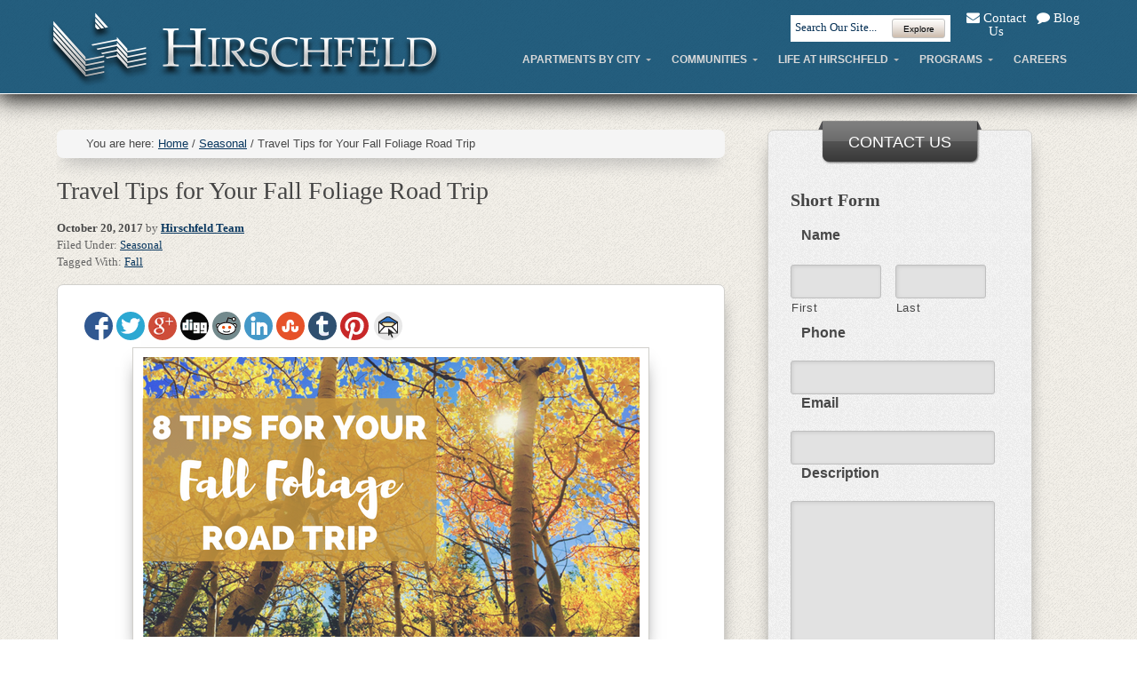

--- FILE ---
content_type: text/html; charset=UTF-8
request_url: https://www.hirschfeldhomes.com/travel-tips-for-your-fall-foliage-road-trip/
body_size: 25197
content:
<!DOCTYPE html PUBLIC "-//W3C//DTD XHTML 1.0 Transitional//EN" "http://www.w3.org/TR/xhtml1/DTD/xhtml1-transitional.dtd">
<html xmlns="http://www.w3.org/1999/xhtml" lang="en-US" xml:lang="en-US">
<head profile="http://gmpg.org/xfn/11">
<meta http-equiv="Content-Type" content="text/html; charset=UTF-8" />
<script type="text/javascript">
/* <![CDATA[ */
var gform;gform||(document.addEventListener("gform_main_scripts_loaded",function(){gform.scriptsLoaded=!0}),document.addEventListener("gform/theme/scripts_loaded",function(){gform.themeScriptsLoaded=!0}),window.addEventListener("DOMContentLoaded",function(){gform.domLoaded=!0}),gform={domLoaded:!1,scriptsLoaded:!1,themeScriptsLoaded:!1,isFormEditor:()=>"function"==typeof InitializeEditor,callIfLoaded:function(o){return!(!gform.domLoaded||!gform.scriptsLoaded||!gform.themeScriptsLoaded&&!gform.isFormEditor()||(gform.isFormEditor()&&console.warn("The use of gform.initializeOnLoaded() is deprecated in the form editor context and will be removed in Gravity Forms 3.1."),o(),0))},initializeOnLoaded:function(o){gform.callIfLoaded(o)||(document.addEventListener("gform_main_scripts_loaded",()=>{gform.scriptsLoaded=!0,gform.callIfLoaded(o)}),document.addEventListener("gform/theme/scripts_loaded",()=>{gform.themeScriptsLoaded=!0,gform.callIfLoaded(o)}),window.addEventListener("DOMContentLoaded",()=>{gform.domLoaded=!0,gform.callIfLoaded(o)}))},hooks:{action:{},filter:{}},addAction:function(o,r,e,t){gform.addHook("action",o,r,e,t)},addFilter:function(o,r,e,t){gform.addHook("filter",o,r,e,t)},doAction:function(o){gform.doHook("action",o,arguments)},applyFilters:function(o){return gform.doHook("filter",o,arguments)},removeAction:function(o,r){gform.removeHook("action",o,r)},removeFilter:function(o,r,e){gform.removeHook("filter",o,r,e)},addHook:function(o,r,e,t,n){null==gform.hooks[o][r]&&(gform.hooks[o][r]=[]);var d=gform.hooks[o][r];null==n&&(n=r+"_"+d.length),gform.hooks[o][r].push({tag:n,callable:e,priority:t=null==t?10:t})},doHook:function(r,o,e){var t;if(e=Array.prototype.slice.call(e,1),null!=gform.hooks[r][o]&&((o=gform.hooks[r][o]).sort(function(o,r){return o.priority-r.priority}),o.forEach(function(o){"function"!=typeof(t=o.callable)&&(t=window[t]),"action"==r?t.apply(null,e):e[0]=t.apply(null,e)})),"filter"==r)return e[0]},removeHook:function(o,r,t,n){var e;null!=gform.hooks[o][r]&&(e=(e=gform.hooks[o][r]).filter(function(o,r,e){return!!(null!=n&&n!=o.tag||null!=t&&t!=o.priority)}),gform.hooks[o][r]=e)}});
/* ]]> */
</script>

	<meta http-equiv="X-UA-Compatible" content="IE=9; IE=8; IE=7; IE=EDGE" /><meta name="description" content="Find out the best travel tips for to enhance your fall foliage road trip this autumn." />
		<meta name="robots" content="noodp,noydir" />
		<meta name="viewport" content="width=device-width, initial-scale=1.0"/><meta name="apple-mobile-web-app-capable" content="yes"><title>Travel Tips for Your Fall Foliage Road Trip  |  Hirschfeld</title>
<meta name='robots' content='max-image-preview:large' />
	<style>img:is([sizes="auto" i], [sizes^="auto," i]) { contain-intrinsic-size: 3000px 1500px }</style>
	
<!-- Google Tag Manager for WordPress by gtm4wp.com -->
<script data-cfasync="false" data-pagespeed-no-defer>
	var gtm4wp_datalayer_name = "dataLayer";
	var dataLayer = dataLayer || [];
</script>
<!-- End Google Tag Manager for WordPress by gtm4wp.com --><link rel='dns-prefetch' href='//netdna.bootstrapcdn.com' />
<link rel="alternate" type="application/rss+xml" title="Hirschfeld &raquo; Feed" href="https://www.hirschfeldhomes.com/feed/" />
<link rel="alternate" type="application/rss+xml" title="Hirschfeld &raquo; Comments Feed" href="https://www.hirschfeldhomes.com/comments/feed/" />
<link rel="canonical" href="https://www.hirschfeldhomes.com/travel-tips-for-your-fall-foliage-road-trip/" />
<script type="text/javascript">
/* <![CDATA[ */
window._wpemojiSettings = {"baseUrl":"https:\/\/s.w.org\/images\/core\/emoji\/16.0.1\/72x72\/","ext":".png","svgUrl":"https:\/\/s.w.org\/images\/core\/emoji\/16.0.1\/svg\/","svgExt":".svg","source":{"concatemoji":"https:\/\/www.hirschfeldhomes.com\/wp-includes\/js\/wp-emoji-release.min.js?ver=6.8.3"}};
/*! This file is auto-generated */
!function(s,n){var o,i,e;function c(e){try{var t={supportTests:e,timestamp:(new Date).valueOf()};sessionStorage.setItem(o,JSON.stringify(t))}catch(e){}}function p(e,t,n){e.clearRect(0,0,e.canvas.width,e.canvas.height),e.fillText(t,0,0);var t=new Uint32Array(e.getImageData(0,0,e.canvas.width,e.canvas.height).data),a=(e.clearRect(0,0,e.canvas.width,e.canvas.height),e.fillText(n,0,0),new Uint32Array(e.getImageData(0,0,e.canvas.width,e.canvas.height).data));return t.every(function(e,t){return e===a[t]})}function u(e,t){e.clearRect(0,0,e.canvas.width,e.canvas.height),e.fillText(t,0,0);for(var n=e.getImageData(16,16,1,1),a=0;a<n.data.length;a++)if(0!==n.data[a])return!1;return!0}function f(e,t,n,a){switch(t){case"flag":return n(e,"\ud83c\udff3\ufe0f\u200d\u26a7\ufe0f","\ud83c\udff3\ufe0f\u200b\u26a7\ufe0f")?!1:!n(e,"\ud83c\udde8\ud83c\uddf6","\ud83c\udde8\u200b\ud83c\uddf6")&&!n(e,"\ud83c\udff4\udb40\udc67\udb40\udc62\udb40\udc65\udb40\udc6e\udb40\udc67\udb40\udc7f","\ud83c\udff4\u200b\udb40\udc67\u200b\udb40\udc62\u200b\udb40\udc65\u200b\udb40\udc6e\u200b\udb40\udc67\u200b\udb40\udc7f");case"emoji":return!a(e,"\ud83e\udedf")}return!1}function g(e,t,n,a){var r="undefined"!=typeof WorkerGlobalScope&&self instanceof WorkerGlobalScope?new OffscreenCanvas(300,150):s.createElement("canvas"),o=r.getContext("2d",{willReadFrequently:!0}),i=(o.textBaseline="top",o.font="600 32px Arial",{});return e.forEach(function(e){i[e]=t(o,e,n,a)}),i}function t(e){var t=s.createElement("script");t.src=e,t.defer=!0,s.head.appendChild(t)}"undefined"!=typeof Promise&&(o="wpEmojiSettingsSupports",i=["flag","emoji"],n.supports={everything:!0,everythingExceptFlag:!0},e=new Promise(function(e){s.addEventListener("DOMContentLoaded",e,{once:!0})}),new Promise(function(t){var n=function(){try{var e=JSON.parse(sessionStorage.getItem(o));if("object"==typeof e&&"number"==typeof e.timestamp&&(new Date).valueOf()<e.timestamp+604800&&"object"==typeof e.supportTests)return e.supportTests}catch(e){}return null}();if(!n){if("undefined"!=typeof Worker&&"undefined"!=typeof OffscreenCanvas&&"undefined"!=typeof URL&&URL.createObjectURL&&"undefined"!=typeof Blob)try{var e="postMessage("+g.toString()+"("+[JSON.stringify(i),f.toString(),p.toString(),u.toString()].join(",")+"));",a=new Blob([e],{type:"text/javascript"}),r=new Worker(URL.createObjectURL(a),{name:"wpTestEmojiSupports"});return void(r.onmessage=function(e){c(n=e.data),r.terminate(),t(n)})}catch(e){}c(n=g(i,f,p,u))}t(n)}).then(function(e){for(var t in e)n.supports[t]=e[t],n.supports.everything=n.supports.everything&&n.supports[t],"flag"!==t&&(n.supports.everythingExceptFlag=n.supports.everythingExceptFlag&&n.supports[t]);n.supports.everythingExceptFlag=n.supports.everythingExceptFlag&&!n.supports.flag,n.DOMReady=!1,n.readyCallback=function(){n.DOMReady=!0}}).then(function(){return e}).then(function(){var e;n.supports.everything||(n.readyCallback(),(e=n.source||{}).concatemoji?t(e.concatemoji):e.wpemoji&&e.twemoji&&(t(e.twemoji),t(e.wpemoji)))}))}((window,document),window._wpemojiSettings);
/* ]]> */
</script>
<link rel='stylesheet' id='font_awesome-css' href='//netdna.bootstrapcdn.com/font-awesome/3.2.1/css/font-awesome.min.css?ver=6.8.3' type='text/css' media='all' />
<link rel='stylesheet' id='hirschfeld-homes-2013-css' href='https://www.hirschfeldhomes.com/wp-content/themes/hirschfeld_homes/style.css?ver=1.9' type='text/css' media='all' />
<style id='wp-emoji-styles-inline-css' type='text/css'>

	img.wp-smiley, img.emoji {
		display: inline !important;
		border: none !important;
		box-shadow: none !important;
		height: 1em !important;
		width: 1em !important;
		margin: 0 0.07em !important;
		vertical-align: -0.1em !important;
		background: none !important;
		padding: 0 !important;
	}
</style>
<link rel='stylesheet' id='wp-block-library-css' href='https://www.hirschfeldhomes.com/wp-includes/css/dist/block-library/style.min.css?ver=6.8.3' type='text/css' media='all' />
<style id='classic-theme-styles-inline-css' type='text/css'>
/*! This file is auto-generated */
.wp-block-button__link{color:#fff;background-color:#32373c;border-radius:9999px;box-shadow:none;text-decoration:none;padding:calc(.667em + 2px) calc(1.333em + 2px);font-size:1.125em}.wp-block-file__button{background:#32373c;color:#fff;text-decoration:none}
</style>
<style id='global-styles-inline-css' type='text/css'>
:root{--wp--preset--aspect-ratio--square: 1;--wp--preset--aspect-ratio--4-3: 4/3;--wp--preset--aspect-ratio--3-4: 3/4;--wp--preset--aspect-ratio--3-2: 3/2;--wp--preset--aspect-ratio--2-3: 2/3;--wp--preset--aspect-ratio--16-9: 16/9;--wp--preset--aspect-ratio--9-16: 9/16;--wp--preset--color--black: #000000;--wp--preset--color--cyan-bluish-gray: #abb8c3;--wp--preset--color--white: #ffffff;--wp--preset--color--pale-pink: #f78da7;--wp--preset--color--vivid-red: #cf2e2e;--wp--preset--color--luminous-vivid-orange: #ff6900;--wp--preset--color--luminous-vivid-amber: #fcb900;--wp--preset--color--light-green-cyan: #7bdcb5;--wp--preset--color--vivid-green-cyan: #00d084;--wp--preset--color--pale-cyan-blue: #8ed1fc;--wp--preset--color--vivid-cyan-blue: #0693e3;--wp--preset--color--vivid-purple: #9b51e0;--wp--preset--gradient--vivid-cyan-blue-to-vivid-purple: linear-gradient(135deg,rgba(6,147,227,1) 0%,rgb(155,81,224) 100%);--wp--preset--gradient--light-green-cyan-to-vivid-green-cyan: linear-gradient(135deg,rgb(122,220,180) 0%,rgb(0,208,130) 100%);--wp--preset--gradient--luminous-vivid-amber-to-luminous-vivid-orange: linear-gradient(135deg,rgba(252,185,0,1) 0%,rgba(255,105,0,1) 100%);--wp--preset--gradient--luminous-vivid-orange-to-vivid-red: linear-gradient(135deg,rgba(255,105,0,1) 0%,rgb(207,46,46) 100%);--wp--preset--gradient--very-light-gray-to-cyan-bluish-gray: linear-gradient(135deg,rgb(238,238,238) 0%,rgb(169,184,195) 100%);--wp--preset--gradient--cool-to-warm-spectrum: linear-gradient(135deg,rgb(74,234,220) 0%,rgb(151,120,209) 20%,rgb(207,42,186) 40%,rgb(238,44,130) 60%,rgb(251,105,98) 80%,rgb(254,248,76) 100%);--wp--preset--gradient--blush-light-purple: linear-gradient(135deg,rgb(255,206,236) 0%,rgb(152,150,240) 100%);--wp--preset--gradient--blush-bordeaux: linear-gradient(135deg,rgb(254,205,165) 0%,rgb(254,45,45) 50%,rgb(107,0,62) 100%);--wp--preset--gradient--luminous-dusk: linear-gradient(135deg,rgb(255,203,112) 0%,rgb(199,81,192) 50%,rgb(65,88,208) 100%);--wp--preset--gradient--pale-ocean: linear-gradient(135deg,rgb(255,245,203) 0%,rgb(182,227,212) 50%,rgb(51,167,181) 100%);--wp--preset--gradient--electric-grass: linear-gradient(135deg,rgb(202,248,128) 0%,rgb(113,206,126) 100%);--wp--preset--gradient--midnight: linear-gradient(135deg,rgb(2,3,129) 0%,rgb(40,116,252) 100%);--wp--preset--font-size--small: 13px;--wp--preset--font-size--medium: 20px;--wp--preset--font-size--large: 36px;--wp--preset--font-size--x-large: 42px;--wp--preset--spacing--20: 0.44rem;--wp--preset--spacing--30: 0.67rem;--wp--preset--spacing--40: 1rem;--wp--preset--spacing--50: 1.5rem;--wp--preset--spacing--60: 2.25rem;--wp--preset--spacing--70: 3.38rem;--wp--preset--spacing--80: 5.06rem;--wp--preset--shadow--natural: 6px 6px 9px rgba(0, 0, 0, 0.2);--wp--preset--shadow--deep: 12px 12px 50px rgba(0, 0, 0, 0.4);--wp--preset--shadow--sharp: 6px 6px 0px rgba(0, 0, 0, 0.2);--wp--preset--shadow--outlined: 6px 6px 0px -3px rgba(255, 255, 255, 1), 6px 6px rgba(0, 0, 0, 1);--wp--preset--shadow--crisp: 6px 6px 0px rgba(0, 0, 0, 1);}:where(.is-layout-flex){gap: 0.5em;}:where(.is-layout-grid){gap: 0.5em;}body .is-layout-flex{display: flex;}.is-layout-flex{flex-wrap: wrap;align-items: center;}.is-layout-flex > :is(*, div){margin: 0;}body .is-layout-grid{display: grid;}.is-layout-grid > :is(*, div){margin: 0;}:where(.wp-block-columns.is-layout-flex){gap: 2em;}:where(.wp-block-columns.is-layout-grid){gap: 2em;}:where(.wp-block-post-template.is-layout-flex){gap: 1.25em;}:where(.wp-block-post-template.is-layout-grid){gap: 1.25em;}.has-black-color{color: var(--wp--preset--color--black) !important;}.has-cyan-bluish-gray-color{color: var(--wp--preset--color--cyan-bluish-gray) !important;}.has-white-color{color: var(--wp--preset--color--white) !important;}.has-pale-pink-color{color: var(--wp--preset--color--pale-pink) !important;}.has-vivid-red-color{color: var(--wp--preset--color--vivid-red) !important;}.has-luminous-vivid-orange-color{color: var(--wp--preset--color--luminous-vivid-orange) !important;}.has-luminous-vivid-amber-color{color: var(--wp--preset--color--luminous-vivid-amber) !important;}.has-light-green-cyan-color{color: var(--wp--preset--color--light-green-cyan) !important;}.has-vivid-green-cyan-color{color: var(--wp--preset--color--vivid-green-cyan) !important;}.has-pale-cyan-blue-color{color: var(--wp--preset--color--pale-cyan-blue) !important;}.has-vivid-cyan-blue-color{color: var(--wp--preset--color--vivid-cyan-blue) !important;}.has-vivid-purple-color{color: var(--wp--preset--color--vivid-purple) !important;}.has-black-background-color{background-color: var(--wp--preset--color--black) !important;}.has-cyan-bluish-gray-background-color{background-color: var(--wp--preset--color--cyan-bluish-gray) !important;}.has-white-background-color{background-color: var(--wp--preset--color--white) !important;}.has-pale-pink-background-color{background-color: var(--wp--preset--color--pale-pink) !important;}.has-vivid-red-background-color{background-color: var(--wp--preset--color--vivid-red) !important;}.has-luminous-vivid-orange-background-color{background-color: var(--wp--preset--color--luminous-vivid-orange) !important;}.has-luminous-vivid-amber-background-color{background-color: var(--wp--preset--color--luminous-vivid-amber) !important;}.has-light-green-cyan-background-color{background-color: var(--wp--preset--color--light-green-cyan) !important;}.has-vivid-green-cyan-background-color{background-color: var(--wp--preset--color--vivid-green-cyan) !important;}.has-pale-cyan-blue-background-color{background-color: var(--wp--preset--color--pale-cyan-blue) !important;}.has-vivid-cyan-blue-background-color{background-color: var(--wp--preset--color--vivid-cyan-blue) !important;}.has-vivid-purple-background-color{background-color: var(--wp--preset--color--vivid-purple) !important;}.has-black-border-color{border-color: var(--wp--preset--color--black) !important;}.has-cyan-bluish-gray-border-color{border-color: var(--wp--preset--color--cyan-bluish-gray) !important;}.has-white-border-color{border-color: var(--wp--preset--color--white) !important;}.has-pale-pink-border-color{border-color: var(--wp--preset--color--pale-pink) !important;}.has-vivid-red-border-color{border-color: var(--wp--preset--color--vivid-red) !important;}.has-luminous-vivid-orange-border-color{border-color: var(--wp--preset--color--luminous-vivid-orange) !important;}.has-luminous-vivid-amber-border-color{border-color: var(--wp--preset--color--luminous-vivid-amber) !important;}.has-light-green-cyan-border-color{border-color: var(--wp--preset--color--light-green-cyan) !important;}.has-vivid-green-cyan-border-color{border-color: var(--wp--preset--color--vivid-green-cyan) !important;}.has-pale-cyan-blue-border-color{border-color: var(--wp--preset--color--pale-cyan-blue) !important;}.has-vivid-cyan-blue-border-color{border-color: var(--wp--preset--color--vivid-cyan-blue) !important;}.has-vivid-purple-border-color{border-color: var(--wp--preset--color--vivid-purple) !important;}.has-vivid-cyan-blue-to-vivid-purple-gradient-background{background: var(--wp--preset--gradient--vivid-cyan-blue-to-vivid-purple) !important;}.has-light-green-cyan-to-vivid-green-cyan-gradient-background{background: var(--wp--preset--gradient--light-green-cyan-to-vivid-green-cyan) !important;}.has-luminous-vivid-amber-to-luminous-vivid-orange-gradient-background{background: var(--wp--preset--gradient--luminous-vivid-amber-to-luminous-vivid-orange) !important;}.has-luminous-vivid-orange-to-vivid-red-gradient-background{background: var(--wp--preset--gradient--luminous-vivid-orange-to-vivid-red) !important;}.has-very-light-gray-to-cyan-bluish-gray-gradient-background{background: var(--wp--preset--gradient--very-light-gray-to-cyan-bluish-gray) !important;}.has-cool-to-warm-spectrum-gradient-background{background: var(--wp--preset--gradient--cool-to-warm-spectrum) !important;}.has-blush-light-purple-gradient-background{background: var(--wp--preset--gradient--blush-light-purple) !important;}.has-blush-bordeaux-gradient-background{background: var(--wp--preset--gradient--blush-bordeaux) !important;}.has-luminous-dusk-gradient-background{background: var(--wp--preset--gradient--luminous-dusk) !important;}.has-pale-ocean-gradient-background{background: var(--wp--preset--gradient--pale-ocean) !important;}.has-electric-grass-gradient-background{background: var(--wp--preset--gradient--electric-grass) !important;}.has-midnight-gradient-background{background: var(--wp--preset--gradient--midnight) !important;}.has-small-font-size{font-size: var(--wp--preset--font-size--small) !important;}.has-medium-font-size{font-size: var(--wp--preset--font-size--medium) !important;}.has-large-font-size{font-size: var(--wp--preset--font-size--large) !important;}.has-x-large-font-size{font-size: var(--wp--preset--font-size--x-large) !important;}
:where(.wp-block-post-template.is-layout-flex){gap: 1.25em;}:where(.wp-block-post-template.is-layout-grid){gap: 1.25em;}
:where(.wp-block-columns.is-layout-flex){gap: 2em;}:where(.wp-block-columns.is-layout-grid){gap: 2em;}
:root :where(.wp-block-pullquote){font-size: 1.5em;line-height: 1.6;}
</style>
<link rel='stylesheet' id='dashicons-css' href='https://www.hirschfeldhomes.com/wp-includes/css/dashicons.min.css?ver=6.8.3' type='text/css' media='all' />
<link rel='stylesheet' id='admin-bar-css' href='https://www.hirschfeldhomes.com/wp-includes/css/admin-bar.min.css?ver=6.8.3' type='text/css' media='all' />
<style id='admin-bar-inline-css' type='text/css'>

    /* Hide CanvasJS credits for P404 charts specifically */
    #p404RedirectChart .canvasjs-chart-credit {
        display: none !important;
    }
    
    #p404RedirectChart canvas {
        border-radius: 6px;
    }

    .p404-redirect-adminbar-weekly-title {
        font-weight: bold;
        font-size: 14px;
        color: #fff;
        margin-bottom: 6px;
    }

    #wpadminbar #wp-admin-bar-p404_free_top_button .ab-icon:before {
        content: "\f103";
        color: #dc3545;
        top: 3px;
    }
    
    #wp-admin-bar-p404_free_top_button .ab-item {
        min-width: 80px !important;
        padding: 0px !important;
    }
    
    /* Ensure proper positioning and z-index for P404 dropdown */
    .p404-redirect-adminbar-dropdown-wrap { 
        min-width: 0; 
        padding: 0;
        position: static !important;
    }
    
    #wpadminbar #wp-admin-bar-p404_free_top_button_dropdown {
        position: static !important;
    }
    
    #wpadminbar #wp-admin-bar-p404_free_top_button_dropdown .ab-item {
        padding: 0 !important;
        margin: 0 !important;
    }
    
    .p404-redirect-dropdown-container {
        min-width: 340px;
        padding: 18px 18px 12px 18px;
        background: #23282d !important;
        color: #fff;
        border-radius: 12px;
        box-shadow: 0 8px 32px rgba(0,0,0,0.25);
        margin-top: 10px;
        position: relative !important;
        z-index: 999999 !important;
        display: block !important;
        border: 1px solid #444;
    }
    
    /* Ensure P404 dropdown appears on hover */
    #wpadminbar #wp-admin-bar-p404_free_top_button .p404-redirect-dropdown-container { 
        display: none !important;
    }
    
    #wpadminbar #wp-admin-bar-p404_free_top_button:hover .p404-redirect-dropdown-container { 
        display: block !important;
    }
    
    #wpadminbar #wp-admin-bar-p404_free_top_button:hover #wp-admin-bar-p404_free_top_button_dropdown .p404-redirect-dropdown-container {
        display: block !important;
    }
    
    .p404-redirect-card {
        background: #2c3338;
        border-radius: 8px;
        padding: 18px 18px 12px 18px;
        box-shadow: 0 2px 8px rgba(0,0,0,0.07);
        display: flex;
        flex-direction: column;
        align-items: flex-start;
        border: 1px solid #444;
    }
    
    .p404-redirect-btn {
        display: inline-block;
        background: #dc3545;
        color: #fff !important;
        font-weight: bold;
        padding: 5px 22px;
        border-radius: 8px;
        text-decoration: none;
        font-size: 17px;
        transition: background 0.2s, box-shadow 0.2s;
        margin-top: 8px;
        box-shadow: 0 2px 8px rgba(220,53,69,0.15);
        text-align: center;
        line-height: 1.6;
    }
    
    .p404-redirect-btn:hover {
        background: #c82333;
        color: #fff !important;
        box-shadow: 0 4px 16px rgba(220,53,69,0.25);
    }
    
    /* Prevent conflicts with other admin bar dropdowns */
    #wpadminbar .ab-top-menu > li:hover > .ab-item,
    #wpadminbar .ab-top-menu > li.hover > .ab-item {
        z-index: auto;
    }
    
    #wpadminbar #wp-admin-bar-p404_free_top_button:hover > .ab-item {
        z-index: 999998 !important;
    }
    
</style>
<link rel='stylesheet' id='simple-social-share-main-css' href='https://www.hirschfeldhomes.com/wp-content/plugins/simple-social-share/css/style.css?ver=6.8.3' type='text/css' media='all' />
<link rel='stylesheet' id='tooltipster-css-css' href='https://www.hirschfeldhomes.com/wp-content/plugins/simple-social-share/css/tooltipster.css?ver=6.8.3' type='text/css' media='all' />
<link rel='stylesheet' id='ubermenu-basic-css' href='https://www.hirschfeldhomes.com/wp-content/plugins/ubermenu/standard/styles/basic.css?ver=2.3.2.2' type='text/css' media='all' />
<link rel='stylesheet' id='ubermenu-grey-white-css' href='https://www.hirschfeldhomes.com/wp-content/plugins/ubermenu/core/styles/skins/blackwhite.css?ver=2.3.2.2' type='text/css' media='all' />
<link rel='stylesheet' id='js_composer_custom_css-css' href='//www.hirschfeldhomes.com/wp-content/uploads/js_composer/custom.css?ver=7.5' type='text/css' media='all' />
<link rel='stylesheet' id='bsf-Defaults-css' href='https://www.hirschfeldhomes.com/wp-content/uploads/smile_fonts/Defaults/Defaults.css?ver=6.8.3' type='text/css' media='all' />
<script type="text/javascript" src="https://www.hirschfeldhomes.com/wp-includes/js/jquery/jquery.min.js?ver=3.7.1" id="jquery-core-js"></script>
<script type="text/javascript" src="https://www.hirschfeldhomes.com/wp-includes/js/jquery/jquery-migrate.min.js?ver=3.4.1" id="jquery-migrate-js"></script>
<script type="text/javascript" src="https://www.hirschfeldhomes.com/wp-content/plugins/simple-social-share/js/jquery.tooltipster.js?ver=6.8.3" id="tooltipster-js-js"></script>
<!--[if lt IE 9]>
<script type="text/javascript" src="https://www.hirschfeldhomes.com/wp-content/themes/genesis/lib/js/html5shiv.min.js?ver=3.7.3" id="html5shiv-js"></script>
<![endif]-->
<script></script><link rel="https://api.w.org/" href="https://www.hirschfeldhomes.com/wp-json/" /><link rel="alternate" title="JSON" type="application/json" href="https://www.hirschfeldhomes.com/wp-json/wp/v2/posts/4116" /><link rel="EditURI" type="application/rsd+xml" title="RSD" href="https://www.hirschfeldhomes.com/xmlrpc.php?rsd" />
<link rel="alternate" title="oEmbed (JSON)" type="application/json+oembed" href="https://www.hirschfeldhomes.com/wp-json/oembed/1.0/embed?url=https%3A%2F%2Fwww.hirschfeldhomes.com%2Ftravel-tips-for-your-fall-foliage-road-trip%2F" />
<link rel="alternate" title="oEmbed (XML)" type="text/xml+oembed" href="https://www.hirschfeldhomes.com/wp-json/oembed/1.0/embed?url=https%3A%2F%2Fwww.hirschfeldhomes.com%2Ftravel-tips-for-your-fall-foliage-road-trip%2F&#038;format=xml" />

<!-- Google Tag Manager for WordPress by gtm4wp.com -->
<!-- GTM Container placement set to footer -->
<script data-cfasync="false" data-pagespeed-no-defer type="text/javascript">
	var dataLayer_content = {"pagePostType":"post","pagePostType2":"single-post","pageCategory":["seasonal"],"pageAttributes":["fall"],"pagePostAuthor":"Hirschfeld Team"};
	dataLayer.push( dataLayer_content );
</script>
<script data-cfasync="false" data-pagespeed-no-defer type="text/javascript">
(function(w,d,s,l,i){w[l]=w[l]||[];w[l].push({'gtm.start':
new Date().getTime(),event:'gtm.js'});var f=d.getElementsByTagName(s)[0],
j=d.createElement(s),dl=l!='dataLayer'?'&l='+l:'';j.async=true;j.src=
'//www.googletagmanager.com/gtm.js?id='+i+dl;f.parentNode.insertBefore(j,f);
})(window,document,'script','dataLayer','GTM-KJQZWTW');
</script>
<!-- End Google Tag Manager for WordPress by gtm4wp.com --><link rel="icon" href="https://www.hirschfeldhomes.com/wp-content/themes/hirschfeld_homes/images/favicon.ico" />
<style>.resresource hr { border:0; height:1px; background-color:#DDD; margin-bottom:25px; }</style>
<meta name="msvalidate.01" content="2C892C397932DB437DFB1762E8F9012A" />
<!-- Facebook Pixel Code -->
<script>
!function(f,b,e,v,n,t,s){if(f.fbq)return;n=f.fbq=function(){n.callMethod?
n.callMethod.apply(n,arguments):n.queue.push(arguments)};if(!f._fbq)f._fbq=n;
n.push=n;n.loaded=!0;n.version='2.0';n.queue=[];t=b.createElement(e);t.async=!0;
t.src=v;s=b.getElementsByTagName(e)[0];s.parentNode.insertBefore(t,s)}(window,
document,'script','https://connect.facebook.net/en_US/fbevents.js');
fbq('init', '466864433679472'); // Insert your pixel ID here.
fbq('track', 'PageView');
</script>
<noscript><img height="1" width="1" style="display:none"
src="https://www.facebook.com/tr?id=466864433679472&ev=PageView&noscript=1"
/></noscript>
<!-- DO NOT MODIFY -->
<!-- End Facebook Pixel Code -->	<!-- Google Tag Manager -->
	<noscript><iframe src="//www.googletagmanager.com/ns.html?id=GTM-M8VZCZJ"
	height="0" width="0" style="display:none;visibility:hidden"></iframe></noscript>
	<script>(function(w,d,s,l,i){w[l]=w[l]||[];w[l].push({'gtm.start':
	new Date().getTime(),event:'gtm.js'});var f=d.getElementsByTagName(s)[0],
	j=d.createElement(s),dl=l!='dataLayer'?'&l='+l:'';j.async=true;j.src=
	'//www.googletagmanager.com/gtm.js?id='+i+dl;f.parentNode.insertBefore(j,f);
	})(window,document,'script','dataLayer','GTM-M8VZCZJ');</script>
	<!-- End Google Tag Manager -->
		<!-- Global site tag (gtag.js) - Google Ads: 1014137973 -->
	<script async src="https://www.googletagmanager.com/gtag/js?id=AW-1014137973"></script>
	<script>
	window.dataLayer = window.dataLayer || [];
	function gtag(){dataLayer.push(arguments);}
	gtag('js', new Date());

	gtag('config', 'AW-1014137973');
	</script>
	<!-- Facebook Pixel Code -->
<script>
  !function(f,b,e,v,n,t,s)
  {if(f.fbq)return;n=f.fbq=function(){n.callMethod?
  n.callMethod.apply(n,arguments):n.queue.push(arguments)};
  if(!f._fbq)f._fbq=n;n.push=n;n.loaded=!0;n.version='2.0';
  n.queue=[];t=b.createElement(e);t.async=!0;
  t.src=v;s=b.getElementsByTagName(e)[0];
  s.parentNode.insertBefore(t,s)}(window, document,'script',
  'https://connect.facebook.net/en_US/fbevents.js');
  fbq('init', '187578185305508');
  fbq('track', 'PageView');
</script>
<noscript></noscript>
<!-- End Facebook Pixel Code --><!-- Global site tag (gtag.js) - Google Analytics -->
<script async src="https://www.googletagmanager.com/gtag/js?id=UA-2377593-2"></script>
<script>
window.dataLayer = window.dataLayer || [];
function gtag(){dataLayer.push(arguments);}
gtag('js', new Date());

gtag('config', 'UA-2377593-2');
</script><meta name="generator" content="Powered by WPBakery Page Builder - drag and drop page builder for WordPress."/>
<meta name="generator" content="Powered by Slider Revolution 6.5.14 - responsive, Mobile-Friendly Slider Plugin for WordPress with comfortable drag and drop interface." />
<script>function setREVStartSize(e){
			//window.requestAnimationFrame(function() {
				window.RSIW = window.RSIW===undefined ? window.innerWidth : window.RSIW;
				window.RSIH = window.RSIH===undefined ? window.innerHeight : window.RSIH;
				try {
					var pw = document.getElementById(e.c).parentNode.offsetWidth,
						newh;
					pw = pw===0 || isNaN(pw) ? window.RSIW : pw;
					e.tabw = e.tabw===undefined ? 0 : parseInt(e.tabw);
					e.thumbw = e.thumbw===undefined ? 0 : parseInt(e.thumbw);
					e.tabh = e.tabh===undefined ? 0 : parseInt(e.tabh);
					e.thumbh = e.thumbh===undefined ? 0 : parseInt(e.thumbh);
					e.tabhide = e.tabhide===undefined ? 0 : parseInt(e.tabhide);
					e.thumbhide = e.thumbhide===undefined ? 0 : parseInt(e.thumbhide);
					e.mh = e.mh===undefined || e.mh=="" || e.mh==="auto" ? 0 : parseInt(e.mh,0);
					if(e.layout==="fullscreen" || e.l==="fullscreen")
						newh = Math.max(e.mh,window.RSIH);
					else{
						e.gw = Array.isArray(e.gw) ? e.gw : [e.gw];
						for (var i in e.rl) if (e.gw[i]===undefined || e.gw[i]===0) e.gw[i] = e.gw[i-1];
						e.gh = e.el===undefined || e.el==="" || (Array.isArray(e.el) && e.el.length==0)? e.gh : e.el;
						e.gh = Array.isArray(e.gh) ? e.gh : [e.gh];
						for (var i in e.rl) if (e.gh[i]===undefined || e.gh[i]===0) e.gh[i] = e.gh[i-1];
											
						var nl = new Array(e.rl.length),
							ix = 0,
							sl;
						e.tabw = e.tabhide>=pw ? 0 : e.tabw;
						e.thumbw = e.thumbhide>=pw ? 0 : e.thumbw;
						e.tabh = e.tabhide>=pw ? 0 : e.tabh;
						e.thumbh = e.thumbhide>=pw ? 0 : e.thumbh;
						for (var i in e.rl) nl[i] = e.rl[i]<window.RSIW ? 0 : e.rl[i];
						sl = nl[0];
						for (var i in nl) if (sl>nl[i] && nl[i]>0) { sl = nl[i]; ix=i;}
						var m = pw>(e.gw[ix]+e.tabw+e.thumbw) ? 1 : (pw-(e.tabw+e.thumbw)) / (e.gw[ix]);
						newh =  (e.gh[ix] * m) + (e.tabh + e.thumbh);
					}
					var el = document.getElementById(e.c);
					if (el!==null && el) el.style.height = newh+"px";
					el = document.getElementById(e.c+"_wrapper");
					if (el!==null && el) {
						el.style.height = newh+"px";
						el.style.display = "block";
					}
				} catch(e){
					console.log("Failure at Presize of Slider:" + e)
				}
			//});
		  };</script>

<!-- UberMenu CSS - Controlled through UberMenu Options Panel 
================================================================ -->
<style type="text/css" id="ubermenu-style-generator-css">
/* Image Text Padding */
#megaMenu .ss-nav-menu-with-img > a > .wpmega-link-title, #megaMenu .ss-nav-menu-with-img > a > .wpmega-link-description, #megaMenu .ss-nav-menu-with-img > a > .wpmega-item-description, #megaMenu .ss-nav-menu-with-img > span.um-anchoremulator > .wpmega-link-title, #megaMenu .ss-nav-menu-with-img > span.um-anchoremulator > .wpmega-link-description, #megaMenu .ss-nav-menu-with-img > span.um-anchoremulator > .wpmega-item-description{
  padding-left: 23px;
}


/* Custom Tweaks - UberMenu Style Configuration Settings */
#megaMenu { background: none; font-family: "Trebuchet MS", Arial, Helvetica, sans-serif; }
#megaMenu.megaMenuHorizontal ul.megaMenu > li.menu-item > a, #megaMenu.megaMenuHorizontal ul.megaMenu > li.menu-item > span.um-anchoremulator { border-left: none; }
#megaMenu.megaMenuHorizontal ul.megaMenu > li.menu-item:first-child > a { border-left: none; }
#megaMenu ul.megaMenu > li.menu-item:hover > a, #megaMenu ul.megaMenu > li.menu-item > a:hover, #megaMenu ul.megaMenu > li.menu-item.megaHover > a, #megaMenu ul.megaMenu > li.menu-item:hover > span.um-anchoremulator, #megaMenu ul.megaMenu > li.menu-item > span.um-anchoremulator:hover, #megaMenu ul.megaMenu > li.menu-item.megaHover > span.um-anchoremulator { background: #0e3951; }
#megaMenu-sticky-wrapper .ubermenu-sticky { background: #000; border-bottom: 1px solid #FFFFFF; -webkit-box-shadow: 3px 0px 24px 5px #000;
box-shadow: 3px 0px 24px 5px #000;
background-color: rgba(0,69,108,.85); }	
</style>
<!-- end UberMenu CSS -->
		
			<noscript><style> .wpb_animate_when_almost_visible { opacity: 1; }</style></noscript></head>
<body class="wp-singular post-template-default single single-post postid-4116 single-format-standard wp-theme-genesis wp-child-theme-hirschfeld_homes custom-header content-sidebar wpb-js-composer js-comp-ver-7.5 vc_responsive"><div id="wrap">    <div id="header" class="section">
        <div class="wrap">
            <div id="logo">
                <a href="https://www.hirschfeldhomes.com"
                   alt="Hirschfeld - ">
                    <img class="logo" src="https://www.hirschfeldhomes.com/wp-content/themes/hirschfeld_homes/images/logo.png"
                         title="Hirschfeld - "></a>
            </div>
            <div class="widget-area"><div id="custom_html-3" class="widget_text widget widget_custom_html"><div class="widget_text widget-wrap"><div class="textwidget custom-html-widget"><a class="head_icon" href="https://www.hirschfeldhomes.com/contact-us">
<i class="icon-envelope"></i>
Contact Us
</a>

<a class="head_icon" href="https://www.hirschfeldhomes.com/blog">
<i class="icon-comment"></i>
Blog
</a></div></div></div>
<div id="search-2" class="widget widget_search"><div class="widget-wrap"><form method="get" class="searchform search-form" action="https://www.hirschfeldhomes.com/" role="search" ><input type="text" value="Search Our Site..." name="s" class="s search-input" onfocus="if ('Search Our Site...' === this.value) {this.value = '';}" onblur="if ('' === this.value) {this.value = 'Search Our Site...';}" /><input type="submit" class="searchsubmit search-submit" value="Explore" /></form></div></div>
</div><!-- end .widget-area -->            <div id="nav"><div class="wrap"><div id="megaMenu" class="megaMenuContainer megaMenu-nojs wpmega-preset-grey-white megaResponsive megaResponsiveToggle wpmega-withjs megaMenuOnHover megaFullWidth megaMenuHorizontal wpmega-noconflict megaMinimizeResiduals megaResetStyles"><div id="megaMenuToggle" class="megaMenuToggle"> &nbsp; <span class="megaMenuToggle-icon"></span></div><ul id="megaUber" class="megaMenu"><li id="menu-item-8" class="menu-item menu-item-type-custom menu-item-object-custom menu-item-has-children mega-with-sub ss-nav-menu-item-0 ss-nav-menu-item-depth-0 ss-nav-menu-mega ss-nav-menu-mega-alignCenter"><a href="/apartments-by-city/"><span class="wpmega-link-title">Apartments By City</span></a>
<ul class="sub-menu sub-menu-1">
<li id="menu-item-103" class="menu-item menu-item-type-custom menu-item-object-custom menu-item-has-children ss-nav-menu-item-depth-1 ss-nav-menu-nolink"><span class="um-anchoremulator" ><span class="wpmega-link-title">Near Baltimore, MD</span></span>
	<ul class="sub-menu sub-menu-2">
<li id="menu-item-538" class="menu-item menu-item-type-post_type menu-item-object-communities ss-nav-menu-item-depth-2"><a href="https://www.hirschfeldhomes.com/communities/eagles-walk/"><span class="wpmega-link-title">White Marsh &#8211; Eagles Walk</span></a></li><li id="menu-item-537" class="menu-item menu-item-type-post_type menu-item-object-communities ss-nav-menu-item-depth-2"><a href="https://www.hirschfeldhomes.com/communities/ridge-view/"><span class="wpmega-link-title">Rosedale &#8211; Ridge View</span></a></li><li id="menu-item-536" class="menu-item menu-item-type-post_type menu-item-object-communities ss-nav-menu-item-depth-2"><a href="https://www.hirschfeldhomes.com/communities/steeplechase/"><span class="wpmega-link-title">Cockeysville &#8211; Steeplechase</span></a></li><li id="menu-item-534" class="menu-item menu-item-type-post_type menu-item-object-communities ss-nav-menu-item-depth-2"><a href="https://www.hirschfeldhomes.com/communities/tall-oaks/"><span class="wpmega-link-title">Laurel &#8211; Tall Oaks</span></a></li>	</ul>
</li></ul>
</li><li id="menu-item-101" class="menu-item menu-item-type-post_type menu-item-object-page menu-item-has-children mega-with-sub ss-nav-menu-item-1 ss-nav-menu-item-depth-0 ss-nav-menu-reg um-flyout-align-center"><a href="https://www.hirschfeldhomes.com/our-communities/"><span class="wpmega-link-title">Communities</span></a>
<ul class="sub-menu sub-menu-1">
<li id="menu-item-543" class="menu-item menu-item-type-post_type menu-item-object-communities ss-nav-menu-item-depth-1"><a href="https://www.hirschfeldhomes.com/communities/eagles-walk/"><span class="wpmega-link-title">Eagles Walk</span></a></li><li id="menu-item-542" class="menu-item menu-item-type-post_type menu-item-object-communities ss-nav-menu-item-depth-1"><a href="https://www.hirschfeldhomes.com/communities/ridge-view/"><span class="wpmega-link-title">Ridge View</span></a></li><li id="menu-item-541" class="menu-item menu-item-type-post_type menu-item-object-communities ss-nav-menu-item-depth-1"><a href="https://www.hirschfeldhomes.com/communities/steeplechase/"><span class="wpmega-link-title">Steeplechase</span></a></li><li id="menu-item-539" class="menu-item menu-item-type-post_type menu-item-object-communities ss-nav-menu-item-depth-1"><a href="https://www.hirschfeldhomes.com/communities/tall-oaks/"><span class="wpmega-link-title">Tall Oaks</span></a></li></ul>
</li><li id="menu-item-102" class="menu-item menu-item-type-post_type menu-item-object-page menu-item-has-children mega-with-sub ss-nav-menu-item-2 ss-nav-menu-item-depth-0 ss-nav-menu-reg um-flyout-align-center"><a href="https://www.hirschfeldhomes.com/life-at-hirschfeld-homes/"><span class="wpmega-link-title">Life at Hirschfeld</span></a>
<ul class="sub-menu sub-menu-1">
<li id="menu-item-340" class="menu-item menu-item-type-post_type menu-item-object-page ss-nav-menu-item-depth-1"><a href="https://www.hirschfeldhomes.com/life-at-hirschfeld-homes/about-us/"><span class="wpmega-link-title">About Us</span></a></li><li id="menu-item-339" class="menu-item menu-item-type-post_type menu-item-object-page ss-nav-menu-item-depth-1"><a href="https://www.hirschfeldhomes.com/life-at-hirschfeld-homes/hirschfeld-advantage/"><span class="wpmega-link-title">Hirschfeld Advantage</span></a></li><li id="menu-item-338" class="menu-item menu-item-type-post_type menu-item-object-page ss-nav-menu-item-depth-1"><a href="https://www.hirschfeldhomes.com/life-at-hirschfeld-homes/resident-buzz/"><span class="wpmega-link-title">Resident Buzz</span></a></li><li id="menu-item-4963" class="menu-item menu-item-type-post_type menu-item-object-page menu-item-has-children ss-nav-menu-item-depth-1"><a href="https://www.hirschfeldhomes.com/resident-resources/"><span class="wpmega-link-title">Resident Resources</span></a>
	<ul class="sub-menu sub-menu-2">
<li id="menu-item-4968" class="menu-item menu-item-type-post_type menu-item-object-page ss-nav-menu-item-depth-2"><a href="https://www.hirschfeldhomes.com/resident-resources/eagles-walk-residents/"><span class="wpmega-link-title">Eagles Walk Residents</span></a></li><li id="menu-item-4967" class="menu-item menu-item-type-post_type menu-item-object-page ss-nav-menu-item-depth-2"><a href="https://www.hirschfeldhomes.com/resident-resources/ridge-view-residents/"><span class="wpmega-link-title">Ridge View Residents</span></a></li><li id="menu-item-4965" class="menu-item menu-item-type-post_type menu-item-object-page ss-nav-menu-item-depth-2"><a href="https://www.hirschfeldhomes.com/resident-resources/tall-oaks-residents/"><span class="wpmega-link-title">Tall Oaks Residents</span></a></li><li id="menu-item-4966" class="menu-item menu-item-type-post_type menu-item-object-page ss-nav-menu-item-depth-2"><a href="https://www.hirschfeldhomes.com/resident-resources/steeplechase-residents/"><span class="wpmega-link-title">Steeplechase Residents</span></a></li>	</ul>
</li><li id="menu-item-671" class="menu-item menu-item-type-post_type menu-item-object-page current_page_parent ss-nav-menu-item-depth-1"><a title="See apartment news, tips, events, instructional articles &#038; more" href="https://www.hirschfeldhomes.com/blog/"><span class="wpmega-link-title">Hirschfeld Blog</span></a></li></ul>
</li><li id="menu-item-99" class="menu-item menu-item-type-post_type menu-item-object-page menu-item-has-children mega-with-sub ss-nav-menu-item-3 ss-nav-menu-item-depth-0 ss-nav-menu-reg um-flyout-align-center"><a href="https://www.hirschfeldhomes.com/our-programs/"><span class="wpmega-link-title">Programs</span></a>
<ul class="sub-menu sub-menu-1">
<li id="menu-item-331" class="menu-item menu-item-type-post_type menu-item-object-page ss-nav-menu-item-depth-1"><a href="https://www.hirschfeldhomes.com/our-programs/go-green/"><span class="wpmega-link-title">Go Green Initiative</span></a></li><li id="menu-item-9596" class="menu-item menu-item-type-post_type menu-item-object-page ss-nav-menu-item-depth-1"><a href="https://www.hirschfeldhomes.com/good-samaritan-award/"><span class="wpmega-link-title">Good Samaritan Award</span></a></li><li id="menu-item-2774" class="menu-item menu-item-type-custom menu-item-object-custom ss-nav-menu-item-depth-1"><a href="https://www.hirschfeldhomes.com/preferred-employer-program-at-hirschfeld-homes/"><span class="wpmega-link-title">Preferred Employer Program</span></a></li><li id="menu-item-330" class="menu-item menu-item-type-post_type menu-item-object-page ss-nav-menu-item-depth-1"><a href="https://www.hirschfeldhomes.com/our-programs/public-service-and-military-families/"><span class="wpmega-link-title">Public Service &#038; Military Families</span></a></li></ul>
</li><li id="menu-item-98" class="menu-item menu-item-type-post_type menu-item-object-page ss-nav-menu-item-4 ss-nav-menu-item-depth-0 ss-nav-menu-reg um-flyout-align-center"><a href="https://www.hirschfeldhomes.com/careers/"><span class="wpmega-link-title">Careers</span></a></li></ul></div></div></div>        </div>
    </div>
<div id="inner"><div id="content-sidebar-wrap"><div id="content" class="hfeed"><div class="breadcrumb">You are here: <a href="https://www.hirschfeldhomes.com/"><span class="breadcrumb-link-text-wrap" itemprop="name">Home</span></a> <span aria-label="breadcrumb separator">/</span> <a href="https://www.hirschfeldhomes.com/category/seasonal/"><span class="breadcrumb-link-text-wrap" itemprop="name">Seasonal</span></a> <span aria-label="breadcrumb separator">/</span> Travel Tips for Your Fall Foliage Road Trip</div><div class="post-4116 post type-post status-publish format-standard has-post-thumbnail hentry category-seasonal tag-fall entry"><h1 class="entry-title">Travel Tips for Your Fall Foliage Road Trip</h1>
<div class="post-info"><span class="date published time" title="2017-10-20T08:47:22-04:00">October 20, 2017</span>  by <span class="author vcard"><span class="fn"><a href="https://www.hirschfeldhomes.com/author/hirschfeld/" rel="author">Hirschfeld Team</a></span></span>  </div><div class="post-meta"><span class="categories">Filed Under: <a href="https://www.hirschfeldhomes.com/category/seasonal/" rel="category tag">Seasonal</a></span> <span class="tags">Tagged With: <a href="https://www.hirschfeldhomes.com/tag/fall/" rel="tag">Fall</a></span></div><div class="entry-content"><div id="s-share-buttons" class="horizontal-w-c-circular s-share-w-c"><a href="http://www.facebook.com/sharer.php?u=https://www.hirschfeldhomes.com/travel-tips-for-your-fall-foliage-road-trip/" target="_blank" title="Share to Facebook" class="s3-facebook hint--top"></a><a href="http://twitter.com/intent/tweet?text=Travel Tips for Your Fall Foliage Road Trip&url=https://www.hirschfeldhomes.com/travel-tips-for-your-fall-foliage-road-trip/" target="_blank"  title="Share to Twitter" class="s3-twitter hint--top"></a><a href="https://plus.google.com/share?url=https://www.hirschfeldhomes.com/travel-tips-for-your-fall-foliage-road-trip/" target="_blank"  title="Share to Google Plus" class="s3-google-plus hint--top"></a><a href="http://www.digg.com/submit?url=https://www.hirschfeldhomes.com/travel-tips-for-your-fall-foliage-road-trip/" target="_blank"  title="Share to Digg" class="s3-digg hint--top"></a><a href="http://reddit.com/submit?url=https://www.hirschfeldhomes.com/travel-tips-for-your-fall-foliage-road-trip/&title=Travel Tips for Your Fall Foliage Road Trip" target="_blank" title="Share to Reddit" class="s3-reddit hint--top"></a><a href="http://www.linkedin.com/shareArticle?mini=true&url=https://www.hirschfeldhomes.com/travel-tips-for-your-fall-foliage-road-trip/" target="_blank" title="Share to LinkedIn" class="s3-linkedin hint--top"></a><a href="http://www.stumbleupon.com/submit?url=https://www.hirschfeldhomes.com/travel-tips-for-your-fall-foliage-road-trip/&title=Travel Tips for Your Fall Foliage Road Trip" target="_blank" title="Share to StumbleUpon" class="s3-stumbleupon hint--top"></a><a href="http://www.tumblr.com/share/link?url=https%3A%2F%2Fwww.hirschfeldhomes.com%2Ftravel-tips-for-your-fall-foliage-road-trip%2F&name=Travel+Tips+for+Your+Fall+Foliage+Road+Trip" target="_blank" title="Share to Tumblr" class="s3-tumblr hint--top"></a><div class="pinit-btn-div"><a href="//www.pinterest.com/pin/create/button/" data-pin-do="buttonBookmark"  data-pin-color="red" title="Share to Pinterest" class="s3-pinterest hint--top"></a></div>
								<script type="text/javascript" async defer src="//assets.pinterest.com/js/pinit.js"></script><a href="mailto:?Subject=Travel%20Tips%20for%20Your%20Fall%20Foliage%20Road%20Trip&Body=Here%20is%20the%20link%20to%20the%20article:%20https://www.hirschfeldhomes.com/travel-tips-for-your-fall-foliage-road-trip/" title="Email this article" class="s3-email hint--top"></a></div>
	<div  class="wpb_single_image wpb_content_element vc_align_center">
		
		<figure class="wpb_wrapper vc_figure">
			<a href="https://www.hirschfeldhomes.com/travel-tips-for-your-fall-foliage-road-trip/" target="_self" class="vc_single_image-wrapper   vc_box_border_grey"><img decoding="async" width="560" height="315" src="https://www.hirschfeldhomes.com/wp-content/uploads/2014/10/8-tips-for-your-fall-foliage-road-trip.png" class="vc_single_image-img attachment-full" alt="" title="8-tips-for-your-fall-foliage-road-trip" srcset="https://www.hirschfeldhomes.com/wp-content/uploads/2014/10/8-tips-for-your-fall-foliage-road-trip.png 560w, https://www.hirschfeldhomes.com/wp-content/uploads/2014/10/8-tips-for-your-fall-foliage-road-trip-300x169.png 300w, https://www.hirschfeldhomes.com/wp-content/uploads/2014/10/8-tips-for-your-fall-foliage-road-trip-140x80.png 140w" sizes="(max-width: 560px) 100vw, 560px" /></a>
		</figure>
	</div>

<h1><strong>Travel Tips for Your Fall Foliage Road Trip</strong></h1>
<p><span style="font-size: 14pt;"><a href="https://www.hirschfeldhomes.com/5-easy-ways-to-transition-your-apartment-home-from-summer-to-fall/">Fall</a> is the perfect time of year to go site seeing and take in the beautiful autumn glow of nature. </span></p>
<p><span style="font-size: 14pt;">However, there is more to a road trip than jumping in the car and checking out the scenery. To make the most of your adventure, here is a quick list we&#8217;ve compiled with some travel tips.</span> <span id="more-4116"></span></p>
<h2><strong>8 Tips for your Fall Foliage Trip</strong></h2>
<h3><strong>1. Get Your Car Checked &amp; Oil Changed </strong><span style="font-size: 14pt;"> </span></h3>
<p><span style="font-size: 14pt;"><span style="font-size: 18.6667px;">Make sure your car can </span><span style="font-size: 18.6667px;">handle the trip before you head out on your adventure. </span>Check the pressure on your tires and perform an oil change if you haven&#8217;t done so recently. Don&#8217;t go on a road trip with your &#8220;Check Engine&#8221; light! Make any necessary fixes prior to taking off. </span></p>
<h3><strong>2. Clean Your Car Before You Go </strong></h3>
<p><span style="font-size: 14pt;">This simple step can make your entire journey more enjoyable.  If you&#8217;re custom to stepping on napkins and receipts and having your boot stick to who-knows-what, now&#8217;s the time to clean up.</span></p>
<h3><strong>3. Pack Light </strong></h3>
<p><span style="font-size: 14pt;">This makes things simple when <a href="https://www.hirschfeldhomes.com/what-to-pack-for-your-fall-foliage-road-trip/">packing</a>. It&#8217;s also more manageable for traveling, and less of a mess upon returning home.  Plus, you&#8217;ll have room in your car to take back any special purchases you find on your trip. </span></p>
<h3><strong>4. Plan, But Not Too Much </strong></h3>
<p><span style="font-size: 14pt;">Road Trips are supposed to be fun. There&#8217;s no crime in planning a destination. However, try not to over plan to the point you feel the need to pick up the pace or drive past a beautiful scenic overlook because you are pressed for time.</span></p>
<h3><strong>5. Let Someone Know You&#8217;re Leaving</strong></h3>
<p><span style="font-size: 14pt;">It may sound silly, but don&#8217;t forget to tell someone where you&#8217;re going. It doesn&#8217;t hurt to let a friend or family member know where you are when you arrived at a destination either. It’s always good to keep someone in the loop when you are traveling just in case something unfortunate happens.</span></p>
<h3><strong>6. Don&#8217;t Be Shy</strong></h3>
<p><span style="font-size: 14pt;">Now is not the time to be shy, speak to the locals – Ask for a recommendation for dinner or the best place to view the foliage in the area.  If you are not familiar with the location find out what there is to do in the area or ask for a local tip. “If I were to get one dessert in town, what would be the one thing I shouldn’t miss?”</span></p>
<h3><strong>7. Turn Off Your Cell Phone </strong></h3>
<p><span style="font-size: 14pt;">Yes, that’s right!  Turn OFF your phone and only allow yourself to check for messages/emails at one or two designated times.  This will help you to relax, and even try sharing in a conversation or two, and if nothing else just stare out the window for a while.</span></p>
<h3><strong>8. Save Your Contacts </strong></h3>
<p><span style="font-size: 14pt;">Things happen, and phones can get lost, broken, or stolen – make sure you back up your phone before you hit the road.</span></p>
<p><span style="font-size: 14pt;"><a href="https://www.hirschfeldhomes.com/travel-tips-for-your-fall-foliage-road-trip/"><img decoding="async" class="aligncenter wp-image-8083" src="https://www.hirschfeldhomes.com/wp-content/uploads/2014/10/8-tips-for-your-fall-foliage-road-trip-pinterest.png" alt="8 tips for your fall foliage road trip" width="500" height="750" srcset="https://www.hirschfeldhomes.com/wp-content/uploads/2014/10/8-tips-for-your-fall-foliage-road-trip-pinterest.png 735w, https://www.hirschfeldhomes.com/wp-content/uploads/2014/10/8-tips-for-your-fall-foliage-road-trip-pinterest-200x300.png 200w, https://www.hirschfeldhomes.com/wp-content/uploads/2014/10/8-tips-for-your-fall-foliage-road-trip-pinterest-683x1024.png 683w" sizes="(max-width: 500px) 100vw, 500px" /></a></span></p>
<p><span style="font-size: 14pt;">We at <a href="https://www.hirschfeldhomes.com/">Hirschfeld Apartment Homes in Maryland</a> just adore autumn and hope all of our residents get to enjoy the gorgeous season. And remember the best part about living in our apartment home communities is you don&#8217;t have to <a href="https://www.hirschfeldhomes.com/top-12-reasons-apartment-living-rocks/">rake any leaves</a>! </span></p>
<p><span style="font-size: 14pt;">Also, don&#8217;t forget that <a href="https://www.hirschfeldhomes.com/things-to-do-in-baltimore-in-the-fall/">Baltimore</a> and <a href="https://www.hirschfeldhomes.com/fall-fun-for-everyone-baltimore-washington-area/">Washington, DC</a> are fantastic, nearby, locations to take in all the fall sites. Now get out there and enjoy the beautiful scenery that the season has to offer! </span></p>
<p style="text-align: center;"><em><span style="font-size: 14pt;">Safe Travels!</span></em></p>
<p>&nbsp;</p>
<p>&nbsp;</p>
</div></div></div><div id="sidebar" class="sidebar widget-area">
<div id="gform_widget-3" class="widget gform_widget"><div class="widget-wrap"><h4 class="widget-title widgettitle">Contact Us</h4>
<link rel='stylesheet' id='gforms_reset_css-css' href='https://www.hirschfeldhomes.com/wp-content/plugins/gravityforms/legacy/css/formreset.min.css?ver=2.9.21' type='text/css' media='all' />
<link rel='stylesheet' id='gforms_formsmain_css-css' href='https://www.hirschfeldhomes.com/wp-content/plugins/gravityforms/legacy/css/formsmain.min.css?ver=2.9.21' type='text/css' media='all' />
<link rel='stylesheet' id='gforms_ready_class_css-css' href='https://www.hirschfeldhomes.com/wp-content/plugins/gravityforms/legacy/css/readyclass.min.css?ver=2.9.21' type='text/css' media='all' />
<link rel='stylesheet' id='gforms_browsers_css-css' href='https://www.hirschfeldhomes.com/wp-content/plugins/gravityforms/legacy/css/browsers.min.css?ver=2.9.21' type='text/css' media='all' />
<script type="text/javascript" src="https://www.hirschfeldhomes.com/wp-content/uploads/hummingbird-assets/70dae0ea86ace75450ca8a39c722a43d.js" id="wphb-1-js"></script>
<script type="text/javascript" id="wphb-1-js-after">
/* <![CDATA[ */
wp.i18n.setLocaleData( { 'text direction\u0004ltr': [ 'ltr' ] } );
/* ]]> */
</script>
<script type="text/javascript" src="https://www.hirschfeldhomes.com/wp-includes/js/dist/a11y.min.js?ver=3156534cc54473497e14" id="wp-a11y-js"></script>
<script type="text/javascript" defer='defer' src="https://www.hirschfeldhomes.com/wp-content/plugins/gravityforms/js/jquery.json.min.js?ver=2.9.21" id="gform_json-js"></script>
<script type="text/javascript" id="gform_gravityforms-js-extra">
/* <![CDATA[ */
var gform_i18n = {"datepicker":{"days":{"monday":"Mo","tuesday":"Tu","wednesday":"We","thursday":"Th","friday":"Fr","saturday":"Sa","sunday":"Su"},"months":{"january":"January","february":"February","march":"March","april":"April","may":"May","june":"June","july":"July","august":"August","september":"September","october":"October","november":"November","december":"December"},"firstDay":0,"iconText":"Select date"}};
var gf_legacy_multi = [];
var gform_gravityforms = {"strings":{"invalid_file_extension":"This type of file is not allowed. Must be one of the following:","delete_file":"Delete this file","in_progress":"in progress","file_exceeds_limit":"File exceeds size limit","illegal_extension":"This type of file is not allowed.","max_reached":"Maximum number of files reached","unknown_error":"There was a problem while saving the file on the server","currently_uploading":"Please wait for the uploading to complete","cancel":"Cancel","cancel_upload":"Cancel this upload","cancelled":"Cancelled","error":"Error","message":"Message"},"vars":{"images_url":"https:\/\/www.hirschfeldhomes.com\/wp-content\/plugins\/gravityforms\/images"}};
var gf_global = {"gf_currency_config":{"name":"U.S. Dollar","symbol_left":"$","symbol_right":"","symbol_padding":"","thousand_separator":",","decimal_separator":".","decimals":2,"code":"USD"},"base_url":"https:\/\/www.hirschfeldhomes.com\/wp-content\/plugins\/gravityforms","number_formats":[],"spinnerUrl":"https:\/\/www.hirschfeldhomes.com\/wp-content\/plugins\/gravityforms\/images\/spinner.svg","version_hash":"25d36d5c2c93f40744e9914a5cee4656","strings":{"newRowAdded":"New row added.","rowRemoved":"Row removed","formSaved":"The form has been saved.  The content contains the link to return and complete the form."}};
/* ]]> */
</script>
<script type="text/javascript" defer='defer' src="https://www.hirschfeldhomes.com/wp-content/plugins/gravityforms/js/gravityforms.min.js?ver=2.9.21" id="gform_gravityforms-js"></script>
<script type="text/javascript" defer='defer' src="https://www.google.com/recaptcha/api.js?hl=en&amp;ver=6.8.3#038;render=explicit" id="gform_recaptcha-js"></script>
<script type="text/javascript" defer='defer' src="https://www.hirschfeldhomes.com/wp-content/plugins/gravityforms/js/jquery.maskedinput.min.js?ver=2.9.21" id="gform_masked_input-js"></script>

                <div class='gf_browser_chrome gform_wrapper gform_legacy_markup_wrapper gform-theme--no-framework gplaceholder_wrapper' data-form-theme='legacy' data-form-index='0' id='gform_wrapper_2' >
                        <div class='gform_heading'>
                            <h3 class="gform_title">Short Form</h3>
                            <p class='gform_description'></p>
                        </div><form method='post' enctype='multipart/form-data'  id='gform_2' class='gplaceholder' action='/travel-tips-for-your-fall-foliage-road-trip/' data-formid='2' novalidate>
                        <div class='gform-body gform_body'><ul id='gform_fields_2' class='gform_fields top_label form_sublabel_below description_below validation_below'><li id="field_2_7" class="gfield gfield--type-honeypot gform_validation_container field_sublabel_below gfield--has-description field_description_below field_validation_below gfield_visibility_visible"  ><label class='gfield_label gform-field-label' for='input_2_7'>Instagram</label><div class='ginput_container'><input name='input_7' id='input_2_7' type='text' value='' autocomplete='new-password'/></div><div class='gfield_description' id='gfield_description_2_7'>This field is for validation purposes and should be left unchanged.</div></li><li id="field_2_1" class="gfield gfield--type-name field_sublabel_below gfield--no-description field_description_below field_validation_below gfield_visibility_visible"  ><label class='gfield_label gform-field-label gfield_label_before_complex' >Name</label><div class='ginput_complex ginput_container ginput_container--name no_prefix has_first_name no_middle_name has_last_name no_suffix gf_name_has_2 ginput_container_name gform-grid-row' id='input_2_1'>
                            <span id='input_2_1_3_container' class='name_first gform-grid-col' >
                                                    <input type='text' name='input_1.3' id='input_2_1_3' value='' tabindex='1'  aria-required='false'    />
                                                    <label for='input_2_1_3' class='gform-field-label gform-field-label--type-sub '>First</label>
                                               </span>
                            <span id='input_2_1_6_container' class='name_last gform-grid-col' >
                                                    <input type='text' name='input_1.6' id='input_2_1_6' value='' tabindex='2'  aria-required='false'    />
                                                    <label for='input_2_1_6' class='gform-field-label gform-field-label--type-sub '>Last</label>
                                                </span>
                            <div class='gf_clear gf_clear_complex'></div>
                        </div></li><li id="field_2_4" class="gfield gfield--type-phone field_sublabel_below gfield--no-description field_description_below field_validation_below gfield_visibility_visible"  ><label class='gfield_label gform-field-label' for='input_2_4'>Phone</label><div class='ginput_container ginput_container_phone'><input name='input_4' id='input_2_4' type='tel' value='' class='large' tabindex='3'   aria-invalid="false"   /></div></li><li id="field_2_2" class="gfield gfield--type-email field_sublabel_below gfield--no-description field_description_below field_validation_below gfield_visibility_visible"  ><label class='gfield_label gform-field-label' for='input_2_2'>Email</label><div class='ginput_container ginput_container_email'>
                            <input name='input_2' id='input_2_2' type='email' value='' class='large' tabindex='4'    aria-invalid="false"  />
                        </div></li><li id="field_2_3" class="gfield gfield--type-textarea field_sublabel_below gfield--no-description field_description_below field_validation_below gfield_visibility_visible"  ><label class='gfield_label gform-field-label' for='input_2_3'>Description</label><div class='ginput_container ginput_container_textarea'><textarea name='input_3' id='input_2_3' class='textarea medium' tabindex='5'     aria-invalid="false"   rows='10' cols='50'></textarea></div></li><li id="field_2_6" class="gfield gfield--type-select gfield_contains_required field_sublabel_below gfield--no-description field_description_below field_validation_below gfield_visibility_visible"  ><label class='gfield_label gform-field-label' for='input_2_6'>Property<span class="gfield_required"><span class="gfield_required gfield_required_asterisk">*</span></span></label><div class='ginput_container ginput_container_select'><select name='input_6' id='input_2_6' class='large gfield_select' tabindex='6'   aria-required="true" aria-invalid="false" ><option value='Eagles Walk' >Eagles Walk</option><option value='Ridge View' >Ridge View</option><option value='Steeplechase' >Steeplechase</option><option value='Tall Oaks' >Tall Oaks</option></select></div></li><li id="field_2_5" class="gfield gfield--type-captcha field_sublabel_below gfield--no-description field_description_below field_validation_below gfield_visibility_visible"  ><label class='gfield_label gform-field-label' for='input_2_5'>CAPTCHA</label><div id='input_2_5' class='ginput_container ginput_recaptcha' data-sitekey='6LfM3SgUAAAAAO9LjMAzHhbOT8fp1zC1I2HdnpLl'  data-theme='light' data-tabindex='7'  data-badge=''></div></li></ul></div>
        <div class='gform-footer gform_footer top_label'> <input type='submit' id='gform_submit_button_2' class='gform_button button' onclick='gform.submission.handleButtonClick(this);' data-submission-type='submit' value='Submit' tabindex='8' /> 
            <input type='hidden' class='gform_hidden' name='gform_submission_method' data-js='gform_submission_method_2' value='postback' />
            <input type='hidden' class='gform_hidden' name='gform_theme' data-js='gform_theme_2' id='gform_theme_2' value='legacy' />
            <input type='hidden' class='gform_hidden' name='gform_style_settings' data-js='gform_style_settings_2' id='gform_style_settings_2' value='' />
            <input type='hidden' class='gform_hidden' name='is_submit_2' value='1' />
            <input type='hidden' class='gform_hidden' name='gform_submit' value='2' />
            
            <input type='hidden' class='gform_hidden' name='gform_unique_id' value='' />
            <input type='hidden' class='gform_hidden' name='state_2' value='WyJbXSIsImE3YmEyZDEyZWJlNDUxZTM2MWQxMmRmNzZlZjRiZjNiIl0=' />
            <input type='hidden' autocomplete='off' class='gform_hidden' name='gform_target_page_number_2' id='gform_target_page_number_2' value='0' />
            <input type='hidden' autocomplete='off' class='gform_hidden' name='gform_source_page_number_2' id='gform_source_page_number_2' value='1' />
            <input type='hidden' name='gform_field_values' value='' />
            
        </div>
                        </form>
                        </div><script type="text/javascript">
/* <![CDATA[ */
 gform.initializeOnLoaded( function() {gformInitSpinner( 2, 'https://www.hirschfeldhomes.com/wp-content/plugins/gravityforms/images/spinner.svg', true );jQuery('#gform_ajax_frame_2').on('load',function(){var contents = jQuery(this).contents().find('*').html();var is_postback = contents.indexOf('GF_AJAX_POSTBACK') >= 0;if(!is_postback){return;}var form_content = jQuery(this).contents().find('#gform_wrapper_2');var is_confirmation = jQuery(this).contents().find('#gform_confirmation_wrapper_2').length > 0;var is_redirect = contents.indexOf('gformRedirect(){') >= 0;var is_form = form_content.length > 0 && ! is_redirect && ! is_confirmation;var mt = parseInt(jQuery('html').css('margin-top'), 10) + parseInt(jQuery('body').css('margin-top'), 10) + 100;if(is_form){jQuery('#gform_wrapper_2').html(form_content.html());if(form_content.hasClass('gform_validation_error')){jQuery('#gform_wrapper_2').addClass('gform_validation_error');} else {jQuery('#gform_wrapper_2').removeClass('gform_validation_error');}setTimeout( function() { /* delay the scroll by 50 milliseconds to fix a bug in chrome */  }, 50 );if(window['gformInitDatepicker']) {gformInitDatepicker();}if(window['gformInitPriceFields']) {gformInitPriceFields();}var current_page = jQuery('#gform_source_page_number_2').val();gformInitSpinner( 2, 'https://www.hirschfeldhomes.com/wp-content/plugins/gravityforms/images/spinner.svg', true );jQuery(document).trigger('gform_page_loaded', [2, current_page]);window['gf_submitting_2'] = false;}else if(!is_redirect){var confirmation_content = jQuery(this).contents().find('.GF_AJAX_POSTBACK').html();if(!confirmation_content){confirmation_content = contents;}jQuery('#gform_wrapper_2').replaceWith(confirmation_content);jQuery(document).trigger('gform_confirmation_loaded', [2]);window['gf_submitting_2'] = false;wp.a11y.speak(jQuery('#gform_confirmation_message_2').text());}else{jQuery('#gform_2').append(contents);if(window['gformRedirect']) {gformRedirect();}}jQuery(document).trigger("gform_pre_post_render", [{ formId: "2", currentPage: "current_page", abort: function() { this.preventDefault(); } }]);        if (event && event.defaultPrevented) {                return;        }        const gformWrapperDiv = document.getElementById( "gform_wrapper_2" );        if ( gformWrapperDiv ) {            const visibilitySpan = document.createElement( "span" );            visibilitySpan.id = "gform_visibility_test_2";            gformWrapperDiv.insertAdjacentElement( "afterend", visibilitySpan );        }        const visibilityTestDiv = document.getElementById( "gform_visibility_test_2" );        let postRenderFired = false;        function triggerPostRender() {            if ( postRenderFired ) {                return;            }            postRenderFired = true;            gform.core.triggerPostRenderEvents( 2, current_page );            if ( visibilityTestDiv ) {                visibilityTestDiv.parentNode.removeChild( visibilityTestDiv );            }        }        function debounce( func, wait, immediate ) {            var timeout;            return function() {                var context = this, args = arguments;                var later = function() {                    timeout = null;                    if ( !immediate ) func.apply( context, args );                };                var callNow = immediate && !timeout;                clearTimeout( timeout );                timeout = setTimeout( later, wait );                if ( callNow ) func.apply( context, args );            };        }        const debouncedTriggerPostRender = debounce( function() {            triggerPostRender();        }, 200 );        if ( visibilityTestDiv && visibilityTestDiv.offsetParent === null ) {            const observer = new MutationObserver( ( mutations ) => {                mutations.forEach( ( mutation ) => {                    if ( mutation.type === 'attributes' && visibilityTestDiv.offsetParent !== null ) {                        debouncedTriggerPostRender();                        observer.disconnect();                    }                });            });            observer.observe( document.body, {                attributes: true,                childList: false,                subtree: true,                attributeFilter: [ 'style', 'class' ],            });        } else {            triggerPostRender();        }    } );} ); 
/* ]]> */
</script>
</div></div><div id="categories-3" class="widget widget_categories"><div class="widget-wrap"><h4 class="widget-title widgettitle">Categories</h4>

			<ul>
					<li class="cat-item cat-item-215"><a href="https://www.hirschfeldhomes.com/category/all-things-pets/">All Things Pets!</a> (6)
</li>
	<li class="cat-item cat-item-13"><a href="https://www.hirschfeldhomes.com/category/apartment-life/">Apartment Life</a> (60)
</li>
	<li class="cat-item cat-item-144"><a href="https://www.hirschfeldhomes.com/category/events-in-baltimore-washington-metropolitan-area/">Baltimore-Washington Metropolitan Area</a> (46)
</li>
	<li class="cat-item cat-item-9"><a href="https://www.hirschfeldhomes.com/category/eagles-walk/">Eagles Walk</a> (55)
</li>
	<li class="cat-item cat-item-181"><a href="https://www.hirschfeldhomes.com/category/apartment-life/recipes/">Recipes</a> (7)
</li>
	<li class="cat-item cat-item-317"><a href="https://www.hirschfeldhomes.com/category/resident-news/">Resident News</a> (34)
</li>
	<li class="cat-item cat-item-10"><a href="https://www.hirschfeldhomes.com/category/ridge-view/">Ridge View</a> (30)
</li>
	<li class="cat-item cat-item-734"><a href="https://www.hirschfeldhomes.com/category/seasonal/">Seasonal</a> (69)
</li>
	<li class="cat-item cat-item-12"><a href="https://www.hirschfeldhomes.com/category/steeplechase/">Steeplechase</a> (44)
</li>
	<li class="cat-item cat-item-14"><a href="https://www.hirschfeldhomes.com/category/stony-brook-village/">Stony Brook Village</a> (26)
</li>
	<li class="cat-item cat-item-460"><a href="https://www.hirschfeldhomes.com/category/summer/">Summer</a> (1)
</li>
	<li class="cat-item cat-item-11"><a href="https://www.hirschfeldhomes.com/category/tall-oaks/">Tall Oaks</a> (56)
</li>
	<li class="cat-item cat-item-158"><a href="https://www.hirschfeldhomes.com/category/things-to-do-near-baltimore-2/">Things to Do Near Baltimore</a> (6)
</li>
			</ul>

			</div></div><div id="tag_cloud-2" class="widget widget_tag_cloud"><div class="widget-wrap"><h4 class="widget-title widgettitle">Tags</h4>
<div class="tagcloud"><a href="https://www.hirschfeldhomes.com/tag/apartment/" class="tag-cloud-link tag-link-83 tag-link-position-1" style="font-size: 10.831460674157pt;" aria-label="apartment (5 items)">apartment</a>
<a href="https://www.hirschfeldhomes.com/tag/back-to-school/" class="tag-cloud-link tag-link-205 tag-link-position-2" style="font-size: 8pt;" aria-label="back to school (3 items)">back to school</a>
<a href="https://www.hirschfeldhomes.com/tag/baltimore/" class="tag-cloud-link tag-link-220 tag-link-position-3" style="font-size: 22pt;" aria-label="Baltimore (30 items)">Baltimore</a>
<a href="https://www.hirschfeldhomes.com/tag/bingo/" class="tag-cloud-link tag-link-90 tag-link-position-4" style="font-size: 8pt;" aria-label="bingo (3 items)">bingo</a>
<a href="https://www.hirschfeldhomes.com/tag/charity/" class="tag-cloud-link tag-link-615 tag-link-position-5" style="font-size: 9.5730337078652pt;" aria-label="charity (4 items)">charity</a>
<a href="https://www.hirschfeldhomes.com/tag/checklist/" class="tag-cloud-link tag-link-732 tag-link-position-6" style="font-size: 11.932584269663pt;" aria-label="checklist (6 items)">checklist</a>
<a href="https://www.hirschfeldhomes.com/tag/christmas/" class="tag-cloud-link tag-link-67 tag-link-position-7" style="font-size: 14.292134831461pt;" aria-label="christmas (9 items)">christmas</a>
<a href="https://www.hirschfeldhomes.com/tag/cockeysville/" class="tag-cloud-link tag-link-23 tag-link-position-8" style="font-size: 9.5730337078652pt;" aria-label="cockeysville (4 items)">cockeysville</a>
<a href="https://www.hirschfeldhomes.com/tag/community-yard-sale/" class="tag-cloud-link tag-link-117 tag-link-position-9" style="font-size: 8pt;" aria-label="community yard sale (3 items)">community yard sale</a>
<a href="https://www.hirschfeldhomes.com/tag/contest/" class="tag-cloud-link tag-link-92 tag-link-position-10" style="font-size: 8pt;" aria-label="contest (3 items)">contest</a>
<a href="https://www.hirschfeldhomes.com/tag/dogs/" class="tag-cloud-link tag-link-707 tag-link-position-11" style="font-size: 9.5730337078652pt;" aria-label="dogs (4 items)">dogs</a>
<a href="https://www.hirschfeldhomes.com/tag/donations/" class="tag-cloud-link tag-link-40 tag-link-position-12" style="font-size: 11.932584269663pt;" aria-label="donations (6 items)">donations</a>
<a href="https://www.hirschfeldhomes.com/tag/eagles-walk-2/" class="tag-cloud-link tag-link-45 tag-link-position-13" style="font-size: 18.38202247191pt;" aria-label="eagles walk (17 items)">eagles walk</a>
<a href="https://www.hirschfeldhomes.com/tag/earth-day/" class="tag-cloud-link tag-link-99 tag-link-position-14" style="font-size: 8pt;" aria-label="Earth Day (3 items)">Earth Day</a>
<a href="https://www.hirschfeldhomes.com/tag/easter/" class="tag-cloud-link tag-link-739 tag-link-position-15" style="font-size: 8pt;" aria-label="easter (3 items)">easter</a>
<a href="https://www.hirschfeldhomes.com/tag/fall/" class="tag-cloud-link tag-link-221 tag-link-position-16" style="font-size: 16.651685393258pt;" aria-label="Fall (13 items)">Fall</a>
<a href="https://www.hirschfeldhomes.com/tag/festivals/" class="tag-cloud-link tag-link-348 tag-link-position-17" style="font-size: 9.5730337078652pt;" aria-label="festivals (4 items)">festivals</a>
<a href="https://www.hirschfeldhomes.com/tag/halloween/" class="tag-cloud-link tag-link-21 tag-link-position-18" style="font-size: 10.831460674157pt;" aria-label="halloween (5 items)">halloween</a>
<a href="https://www.hirschfeldhomes.com/tag/hirschfeld/" class="tag-cloud-link tag-link-377 tag-link-position-19" style="font-size: 14.921348314607pt;" aria-label="hirschfeld (10 items)">hirschfeld</a>
<a href="https://www.hirschfeldhomes.com/tag/labor-day/" class="tag-cloud-link tag-link-495 tag-link-position-20" style="font-size: 8pt;" aria-label="labor day (3 items)">labor day</a>
<a href="https://www.hirschfeldhomes.com/tag/light-city/" class="tag-cloud-link tag-link-335 tag-link-position-21" style="font-size: 8pt;" aria-label="Light City (3 items)">Light City</a>
<a href="https://www.hirschfeldhomes.com/tag/maryland/" class="tag-cloud-link tag-link-24 tag-link-position-22" style="font-size: 12.719101123596pt;" aria-label="maryland (7 items)">maryland</a>
<a href="https://www.hirschfeldhomes.com/tag/md/" class="tag-cloud-link tag-link-25 tag-link-position-23" style="font-size: 9.5730337078652pt;" aria-label="md (4 items)">md</a>
<a href="https://www.hirschfeldhomes.com/tag/mothers-day/" class="tag-cloud-link tag-link-353 tag-link-position-24" style="font-size: 9.5730337078652pt;" aria-label="mother&#039;s day (4 items)">mother&#039;s day</a>
<a href="https://www.hirschfeldhomes.com/tag/moving/" class="tag-cloud-link tag-link-667 tag-link-position-25" style="font-size: 8pt;" aria-label="moving (3 items)">moving</a>
<a href="https://www.hirschfeldhomes.com/tag/pets/" class="tag-cloud-link tag-link-588 tag-link-position-26" style="font-size: 13.505617977528pt;" aria-label="pets (8 items)">pets</a>
<a href="https://www.hirschfeldhomes.com/tag/recipes/" class="tag-cloud-link tag-link-185 tag-link-position-27" style="font-size: 10.831460674157pt;" aria-label="recipes (5 items)">recipes</a>
<a href="https://www.hirschfeldhomes.com/tag/renovations/" class="tag-cloud-link tag-link-364 tag-link-position-28" style="font-size: 9.5730337078652pt;" aria-label="renovations (4 items)">renovations</a>
<a href="https://www.hirschfeldhomes.com/tag/resident-events/" class="tag-cloud-link tag-link-189 tag-link-position-29" style="font-size: 17.438202247191pt;" aria-label="resident events (15 items)">resident events</a>
<a href="https://www.hirschfeldhomes.com/tag/ridge-view-2/" class="tag-cloud-link tag-link-46 tag-link-position-30" style="font-size: 10.831460674157pt;" aria-label="ridge view (5 items)">ridge view</a>
<a href="https://www.hirschfeldhomes.com/tag/safety/" class="tag-cloud-link tag-link-152 tag-link-position-31" style="font-size: 11.932584269663pt;" aria-label="Safety (6 items)">Safety</a>
<a href="https://www.hirschfeldhomes.com/tag/spring/" class="tag-cloud-link tag-link-346 tag-link-position-32" style="font-size: 10.831460674157pt;" aria-label="spring (5 items)">spring</a>
<a href="https://www.hirschfeldhomes.com/tag/spring-cleaning/" class="tag-cloud-link tag-link-88 tag-link-position-33" style="font-size: 13.505617977528pt;" aria-label="spring cleaning (8 items)">spring cleaning</a>
<a href="https://www.hirschfeldhomes.com/tag/st-patricks-day/" class="tag-cloud-link tag-link-321 tag-link-position-34" style="font-size: 9.5730337078652pt;" aria-label="St. Patricks Day (4 items)">St. Patricks Day</a>
<a href="https://www.hirschfeldhomes.com/tag/steeplechase/" class="tag-cloud-link tag-link-219 tag-link-position-35" style="font-size: 17.910112359551pt;" aria-label="Steeplechase (16 items)">Steeplechase</a>
<a href="https://www.hirschfeldhomes.com/tag/stony-brook-village-2/" class="tag-cloud-link tag-link-50 tag-link-position-36" style="font-size: 10.831460674157pt;" aria-label="stony brook village (5 items)">stony brook village</a>
<a href="https://www.hirschfeldhomes.com/tag/summer/" class="tag-cloud-link tag-link-108 tag-link-position-37" style="font-size: 17.123595505618pt;" aria-label="summer (14 items)">summer</a>
<a href="https://www.hirschfeldhomes.com/tag/super-bowl/" class="tag-cloud-link tag-link-184 tag-link-position-38" style="font-size: 9.5730337078652pt;" aria-label="super bowl (4 items)">super bowl</a>
<a href="https://www.hirschfeldhomes.com/tag/tall-oaks-2/" class="tag-cloud-link tag-link-36 tag-link-position-39" style="font-size: 17.910112359551pt;" aria-label="tall oaks (16 items)">tall oaks</a>
<a href="https://www.hirschfeldhomes.com/tag/thanksgiving/" class="tag-cloud-link tag-link-47 tag-link-position-40" style="font-size: 12.719101123596pt;" aria-label="thanksgiving (7 items)">thanksgiving</a>
<a href="https://www.hirschfeldhomes.com/tag/tips/" class="tag-cloud-link tag-link-151 tag-link-position-41" style="font-size: 8pt;" aria-label="Tips (3 items)">Tips</a>
<a href="https://www.hirschfeldhomes.com/tag/valentines-day/" class="tag-cloud-link tag-link-278 tag-link-position-42" style="font-size: 13.505617977528pt;" aria-label="valentines day (8 items)">valentines day</a>
<a href="https://www.hirschfeldhomes.com/tag/washington-dc/" class="tag-cloud-link tag-link-241 tag-link-position-43" style="font-size: 10.831460674157pt;" aria-label="washington dc (5 items)">washington dc</a>
<a href="https://www.hirschfeldhomes.com/tag/white-marsh/" class="tag-cloud-link tag-link-70 tag-link-position-44" style="font-size: 13.505617977528pt;" aria-label="white marsh (8 items)">white marsh</a>
<a href="https://www.hirschfeldhomes.com/tag/winter/" class="tag-cloud-link tag-link-276 tag-link-position-45" style="font-size: 11.932584269663pt;" aria-label="winter (6 items)">winter</a></div>
</div></div>
</div>
</div></div><div id="footer-widgets" class="footer-widgets"><div class="wrap"><div class="widget-area footer-widgets-1 footer-widget-area"><div id="linkcat-4" class="widget widget_links"><div class="widget-wrap"><h4 class="widget-title widgettitle"><a href="https://www.hirschfeldhomes.com/our-communities/">Our Communities</a></h4>

	<ul class='xoxo blogroll'>
<li><a href="/communities/eagles-walk" title="Eagles Walk Apartment Homes">Eagles Walk</a>
Eagles Walk Apartment Homes
0</li>
<li><a href="/communities/ridge-view/">Ridge View</a>
0</li>
<li><a href="/communities/steeplechase">Steeplechase</a>
0</li>
<li><a href="/communities/tall-oaks/">Tall Oaks</a>
0</li>

	</ul>
</div></div>

<div id="linkcat-5" class="widget widget_links"><div class="widget-wrap"><h4 class="widget-title widgettitle">Our Company</h4>

	<ul class='xoxo blogroll'>
<li><a href="/life-at-hirschfeld-homes/about-us/">About Us</a></li>
<li><a href="/careers">Careers at Hirschfeld</a></li>
<li><a href="/life-at-hirschfeld-homes/hirschfeld-advantage/">Hirschfeld Advantage</a></li>
<li><a href="/life-at-hirschfeld-homes/resident-buzz/">Resident Buzz</a></li>

	</ul>
</div></div>

<div id="linkcat-6" class="widget widget_links"><div class="widget-wrap"><h4 class="widget-title widgettitle">Resources</h4>

	<ul class='xoxo blogroll'>
<li><a href="/blog">Blog</a></li>
<li><a href="/pay-online">Pay Rent Online</a></li>
<li><a href="/privacy-policy">Privacy Policy</a></li>
<li><a href="/sitemap">Sitemap</a></li>
<li><a href="/terms-of-use">Terms of Use</a></li>

	</ul>
</div></div>

<div id="linkcat-7" class="widget widget_links"><div class="widget-wrap"><h4 class="widget-title widgettitle">More About Hirschfeld</h4>

	<ul class='xoxo blogroll'>
<li><a href="http://www.hirschfeldproperties.com" target="_blank">Hirschfeld Properties</a></li>
<li><a href="/fair-housing">Fair Housing Statement</a></li>
<li><a href="/go-green">Go Green Initiative</a></li>
<li><a href="https://www.hirschfeldhomes.com/our-programs/public-serivice-and-military-families/">Public Service &amp; Military Families</a></li>
<li><a href="/contacts">Contact Us</a></li>

	</ul>
</div></div>

</div><div class="widget-area footer-widgets-2 footer-widget-area"><div id="custom_html-7" class="widget_text widget widget_custom_html"><div class="widget_text widget-wrap"><div class="textwidget custom-html-widget"><p style="text-align: center;"><img class="size-full wp-image-109 aligncenter" src="//www.hirschfeldhomes.com/wp-content/uploads/2013/06/equal-housing-opportunity.png" alt="equal-housing-opportunity" width="90" height="90" /></p>
<p style="text-align: center;"><img class="size-full wp-image-2270 aligncenter" src="//www.hirschfeldhomes.com/wp-content/uploads/2014/02/ApartmentRatings_Square-2013-75x75web.gif" alt="ApartmentRatings_Square-2013-75x75web" width="75" height="75" /></p></div></div></div>
</div></div></div><div id="footer" class="footer"><div class="wrap"><div class="gototop"><p><a href="#wrap" rel="nofollow">Return to top of page</a></p></div><div class="creds"><p>&#x000A9;&nbsp;2025 Hirschfeld Properties LLC | Web Design Company - Infinite Media Corp.</p></div></div></div></div>
		<script>
			window.RS_MODULES = window.RS_MODULES || {};
			window.RS_MODULES.modules = window.RS_MODULES.modules || {};
			window.RS_MODULES.waiting = window.RS_MODULES.waiting || [];
			window.RS_MODULES.defered = true;
			window.RS_MODULES.moduleWaiting = window.RS_MODULES.moduleWaiting || {};
			window.RS_MODULES.type = 'compiled';
		</script>
		<script type="speculationrules">
{"prefetch":[{"source":"document","where":{"and":[{"href_matches":"\/*"},{"not":{"href_matches":["\/wp-*.php","\/wp-admin\/*","\/wp-content\/uploads\/*","\/wp-content\/*","\/wp-content\/plugins\/*","\/wp-content\/themes\/hirschfeld_homes\/*","\/wp-content\/themes\/genesis\/*","\/*\\?(.+)"]}},{"not":{"selector_matches":"a[rel~=\"nofollow\"]"}},{"not":{"selector_matches":".no-prefetch, .no-prefetch a"}}]},"eagerness":"conservative"}]}
</script>
			<script>
				jQuery(document).ready(function($) {
	            $(".hint--top").tooltipster({animation: "grow",});
	        	});
			</script>
			
<!-- GTM Container placement set to footer -->
<!-- Google Tag Manager (noscript) -->
				<noscript><iframe src="https://www.googletagmanager.com/ns.html?id=GTM-KJQZWTW" height="0" width="0" style="display:none;visibility:hidden" aria-hidden="true"></iframe></noscript>
<!-- End Google Tag Manager (noscript) --><script type="text/javascript">
/*setTimeout(function(){var a=document.createElement("script");
var b=document.getElementsByTagName("script")[0];
a.src=document.location.protocol+"//dnn506yrbagrg.cloudfront.net/pages/scripts/0012/0478.js?"+Math.floor(new Date().getTime()/3600000);
a.async=true;a.type="text/javascript";b.parentNode.insertBefore(a,b)}, 1);
*/</script>
<link rel='stylesheet' id='js_composer_front-css' href='https://www.hirschfeldhomes.com/wp-content/plugins/js_composer/assets/css/js_composer.min.css?ver=7.5' type='text/css' media='all' />
<link rel='stylesheet' id='rs-plugin-settings-css' href='https://www.hirschfeldhomes.com/wp-content/plugins/revslider/public/assets/css/rs6.css?ver=6.5.14' type='text/css' media='all' />
<style id='rs-plugin-settings-inline-css' type='text/css'>
#rs-demo-id {}
</style>
<script type="text/javascript" src="https://www.hirschfeldhomes.com/wp-content/plugins/ubermenu/core/js/hoverIntent.js?ver=6.8.3" id="hoverintent-js"></script>
<script type="text/javascript" id="ubermenu-js-extra">
/* <![CDATA[ */
var uberMenuSettings = {"speed":"300","trigger":"hoverIntent","orientation":"horizontal","transition":"slide","hoverInterval":"20","hoverTimeout":"400","removeConflicts":"on","autoAlign":"off","noconflict":"off","fullWidthSubs":"off","androidClick":"off","iOScloseButton":"on","loadGoogleMaps":"off","repositionOnLoad":"off"};
/* ]]> */
</script>
<script type="text/javascript" src="https://www.hirschfeldhomes.com/wp-content/plugins/ubermenu/core/js/ubermenu.min.js?ver=6.8.3" id="ubermenu-js"></script>
<script type="text/javascript" id="qppr_frontend_scripts-js-extra">
/* <![CDATA[ */
var qpprFrontData = {"linkData":{"\/advantage.asp":[0,1,""],"\/apartment_email_friend.asp?page=apartment_detail&id=2":[0,1,""],"\/buzz.asp":[0,1,""],"\/careers.asp":[0,1,""],"\/communities.asp":[0,1,""],"\/community_search.asp":[0,1,""],"\/contacts.asp":[0,1,""],"\/Eagles_Walk_Features_3_1.html":[0,1,""],"\/Eagles_Walk_FloorPlans_3_3.html":[0,1,""],"\/Eagles_Walk_Map_3_4.html":[0,1,""],"\/Eagles_Walk_Photos_3_2.html":[0,1,""],"\/Eagles_Walk_ScheduleAVisit_3_5.html":[0,1,""],"\/pay_rent.asp":[0,1,""],"\/privacy.asp":[0,1,""],"\/promise.asp":[0,1,""],"\/Ridge_View_Features_5_1.html":[0,1,""],"\/Ridge_View_FloorPlans_5_3.html":[0,1,""],"\/Ridge_View_Map_5_4.html":[0,1,""],"\/Ridge_View_Photos_5_2.html":[0,1,""],"\/Ridge_View_ScheduleAVisit_5_5.html":[0,1,""],"\/Steeplechase_Features_1_1.html":[0,1,""],"\/Steeplechase_FloorPlans_1_3.html":[0,1,""],"\/Steeplechase_Map_1_4.html":[0,1,""],"\/Steeplechase_Photos_1_2.html":[0,1,""],"\/Steeplechase_ScheduleAVisit_1_5.html":[0,1,""],"\/Stony_Brook_Village_Features_6_1.html":[0,1,""],"\/Stony_Brook_Village_FloorPlans_6_3.html":[0,1,""],"\/Stony_Brook_Village_Map_6_4.html":[0,1,""],"\/Stony_Brook_Village_Photos_6_2.html":[0,1,""],"\/Stony_Brook_Village_ScheduleAVisit_6_5.html":[0,1,""],"\/Tall_Oaks_Features_2_1.html":[0,1,""],"\/Tall_Oaks_FloorPlans_2_3.html":[0,1,""],"\/Tall_Oaks_Map_2_4.html":[0,1,""],"\/Tall_Oaks_Photos_2_2.html":[0,1,""],"\/Tall_Oaks_ScheduleAVisit_2_5.html":[0,1,""],"\/eagleswalk\/":[0,1,""],"\/ridgeview\/":[0,1,""],"\/steeplechase\/":[0,1,""],"\/stonybrook\/":[0,1,""],"\/talloaks\/":[0,1,""],"\/contacts":[0,1,""],"\/communities\/":[0,1,""],"\/our-programs\/public-serivice-and-military-families\/":[0,1,""],"\/events-around-east-haven\/www.hirschfeldhomes.com\/communities\/stony-brook-village":[0,1,""],"\/10-Simple-Tips-For-Enriching-Your-Loved-Ones-Lives\/":[0,1,""],"\/10-Essential-Components-For-Your-Emergency-Preparedness-Kit\/":[0,1,""],"\/steeplechase-apartment-home-trunk-or-treat-2013-success\/www.hirschfeldhomes.com\/steeplechase-apartment-home-trunk-or-treat-2013-success\/":[0,1,""],"\/category\/md-2\/best-haunted-houses-near-baltimore-md\/":[0,1,""],"\/Baltimore_maryland_top_haunted_houses_2014\/":[0,1,""],"\/events-in-baltimore-washington-metropolitan-area\/best-haunted-houses-near-baltimore-md\/":[0,1,""],"\/category\/events-in-baltimore-washington-metropolitan-area\/Baltimore_maryland_top_haunted_houses_2014\/":[0,1,""],"\/tag\/donations\/how-can-i-help-make-a-difference-maryland-school-for-the-blind\/":[0,1,""],"\/category\/steeplechase\/how-can-i-help-make-a-difference-maryland-school-for-the-blind\/":[0,1,""],"\/category\/tall-oaks\/how-can-i-help-make-a-difference-maryland-school-for-the-blind\/":[0,1,""],"\/category\/stony-brook-village\/the-pool-party-in-new-haven-at-stony-brook-village-apartment-homes-was-a-blast\/":[0,1,""],"\/category\/ridge-view\/how-can-i-help-make-a-difference-maryland-school-for-the-blind\/":[0,1,""],"\/category\/eagles-walk\/how-can-i-help-make-a-difference-maryland-school-for-the-blind\/":[0,1,""],"\/Apartments_New_Haven_CT_resident_pool_party_2014.3":[0,1,""],"\/category\/stony-brook-village\/page\/3\/www.hirschfeldhomes.com\/communities\/stony-brook-village\/page\/3\/www.hirschfeldhomes.com\/communities\/stony-brook-village\/page\/3\/www.hirschfeldhomes.com\/communities\/stony-brook-village\/page\/3\/www.hirschfeldhomes.com\/communities\/stony-brook-village\/page\/3\/www.hirschfeldhomes.com\/communities\/stony-brook-village\/page\/3\/www.hirschfeldhomes.com\/communities\/stony-brook-village\/page\/3\/www.hirschfeldhomes.com\/communities\/stony-brook-village\/page\/3\/www.hirschfeldhomes.com\/communities\/stony-brook-village\/page\/3\/www.hirschfeldhomes.com\/communities\/stony-brook-village\/page\/3\/www.hirschfeldhomes.com\/communities\/stony-brook-village\/page\/3\/www.hirschfeldhomes.com\/communities\/stony-brook-village\/page\/3\/www.hirschfeldhomes.com\/communities\/stony-brook-village\/page\/3\/www.hirschfeldhomes.com\/communities\/stony-brook-village\/page\/3\/www.hirschfeldhomes.com\/communities\/stony-brook-village\/page\/3\/www.hirschfeldhomes.com\/communities\/stony-brook-village\/page\/3\/www.hirschfeldhomes.com\/communities\/stony-brook-village\/page\/3\/www.hirschfeldhomes.com\/communities\/stony-brook-village\/page\/3\/www.hirschfeldhomes.com\/communities\/stony-brook-village\/page\/3\/www.hirschfeldhomes.com\/communities\/stony-brook-village\/page\/3\/www.hirschfeldhomes.com\/communities\/stony-brook-village\/page\/3\/www.hirschfeldhomes.com\/communities\/stony-brook-village\/page\/3\/www.hirschfeldhomes.com\/communities\/stony-brook-village\/page\/3\/www.hirschfeldhomes.com\/communities\/stony-brook-village\/page\/3\/www.hirschfeldhomes.com\/communities\/stony-brook-village\/page\/3\/www.hirschfeldhomes.com\/communities\/stony-brook-village\/page\/3\/www.hirschfeldhomes.com\/communities\/stony-brook-village\/page\/3\/www.hirschfeldhomes.com\/communities\/stony-brook-village\/page\/3\/www.hirschfeldhomes.com\/communities\/stony-brook-village\/page\/3\/www.hirschfeldhomes.com\/communities\/stony-brook-village\/page\/3\/www.hirschfeldhomes.com\/communities\/stony-brook-village\/page\/3\/www.hirschfeldhomes.com\/communities\/stony-b":[0,1,""],"\/how-to-throw-a-great-super-bowl-party\/(https:\/www.glad.com\/food-storage\/containers\/)":[0,1,""],"\/category\/stony-brook-village\/page\/3\/www.hirschfeldhomes.com\/communities\/stony-brook-village\/page\/3\/www.hirschfeldhomes.com\/communities\/stony-brook-village\/page\/3\/www.hirschfeldhomes.com\/communities\/stony-brook-village\/page\/3\/www.hirschfeldhomes.com\/communities\/stony-brook-village\/page\/3\/www.hirschfeldhomes.com\/communities\/stony-brook-village\/page\/3\/www.hirschfeldhomes.com\/communities\/stony-brook-village\/page\/3\/www.hirschfeldhomes.com\/communities\/stony-brook-village\/page\/3\/www.hirschfeldhomes.com\/communities\/stony-brook-village\/page\/3\/www.hirschfeldhomes.com\/communities\/stony-brook-village\/page\/3\/www.hirschfeldhomes.com\/communities\/stony-brook-village\/page\/3\/www.hirschfeldhomes.com\/communities\/stony-brook-village\/page\/3\/www.hirschfeldhomes.com\/communities\/stony-brook-village\/page\/3\/www.hirschfeldhomes.com\/communities\/stony-brook-village\/page\/3\/www.hirschfeldhomes.com\/communities\/stony-brook-village\/page\/3\/www.hirschfeldhomes.com\/communities\/stony-brook-village\/page\/3\/www.hirschfeldhomes.com\/communities\/stony-brook-village\/page\/3\/www.hirschfeldhomes.com\/communities\/stony-brook-village\/page\/3\/www.hirschfeldhomes.com\/communities\/stony-brook-village\/page\/3\/www.hirschfeldhomes.com\/communities\/stony-brook-village\/page\/3\/www.hirschfeldhomes.com\/communities\/stony-brook-village\/page\/3\/www.hirschfeldhomes.com\/communities\/stony-brook-village\/page\/3\/www.hirschfeldhomes.com\/communities\/stony-brook-village\/page\/3\/www.hirschfeldhomes.com\/communities\/stony-brook-village\/page\/3\/www.hirschfeldhomes.com\/communities\/stony-brook-village\/page\/3\/www.hirschfeldhomes.com\/communities\/stony-brook-village\/page\/3\/www.hirschfeldhomes.com\/communities\/stony-brook-village\/page\/3\/www.hirschfeldhomes.com\/communities\/stony-brook-village\/page\/3\/www.hirschfeldhomes.com\/communities\/stony-brook-village\/page\/3\/www.hirschfeldhomes.com\/communities\/stony-brook-village\/page\/3\/www.hirschfeldhomes.com\/communities\/stony-brook-village\/the-pool-party-in-new-haven-at-stony-brook-village":[0,1,""],"\/category\/stony-brook-village\/page\/3\/www.hirschfeldhomes.com\/communities\/stony-brook-village\/page\/3\/www.hirschfeldhomes.com\/communities\/stony-brook-village\/page\/3\/www.hirschfeldhomes.com\/communities\/stony-brook-village\/page\/3\/www.hirschfeldhomes.com\/communities\/stony-brook-village\/page\/3\/www.hirschfeldhomes.com\/communities\/stony-brook-village\/page\/3\/www.hirschfeldhomes.com\/communities\/stony-brook-village\/page\/3\/www.hirschfeldhomes.com\/communities\/stony-brook-village\/page\/3\/www.hirschfeldhomes.com\/communities\/stony-brook-village\/page\/3\/www.hirschfeldhomes.com\/communities\/stony-brook-village\/page\/3\/www.hirschfeldhomes.com\/communities\/stony-brook-village\/page\/3\/www.hirschfeldhomes.com\/communities\/stony-brook-village\/page\/3\/www.hirschfeldhomes.com\/communities\/stony-brook-village\/page\/3\/www.hirschfeldhomes.com\/communities\/stony-brook-village\/page\/3\/www.hirschfeldhomes.com\/communities\/stony-brook-village\/page\/3\/www.hirschfeldhomes.com\/communities\/stony-brook-village\/page\/3\/www.hirschfeldhomes.com\/communities\/stony-brook-village\/page\/3\/www.hirschfeldhomes.com\/communities\/stony-brook-village\/page\/3\/www.hirschfeldhomes.com\/communities\/stony-brook-village\/page\/3\/www.hirschfeldhomes.com\/communities\/stony-brook-village\/page\/3\/www.hirschfeldhomes.com\/communities\/stony-brook-village\/page\/3\/www.hirschfeldhomes.com\/communities\/stony-brook-village\/page\/3\/www.hirschfeldhomes.com\/communities\/stony-brook-village\/page\/3\/www.hirschfeldhomes.com\/communities\/stony-brook-village\/page\/3\/www.hirschfeldhomes.com\/communities\/stony-brook-village\/page\/3\/www.hirschfeldhomes.com\/communities\/stony-brook-village\/page\/3\/www.hirschfeldhomes.com\/communities\/stony-brook-village\/page\/3\/www.hirschfeldhomes.com\/communities\/stony-brook-village\/the-pool-party-in-new-haven-at-stony-brook-village-apartment-homes-was-a-blast":[0,1,""],"\/frequently-asked-questions\/www.suredeposit.com":[0,1,""],"\/hirschfeldhomes-com-website-adds-updates-based-on-resident-feedback\/www.hirschfeldhomes.com":[0,1,""],"\/good-times-with-residents-and-staff-ew-wine-cheese\/www.hirschfeldhomes.com\/good-times-with-residents-and-staff-EW-wine-cheese":[0,1,""],"\/events-around-east-haven\/www.hirschfeldhomes.com\/communities\/stony-brook-village\/":[0,1,""],"\/category\/events-in-baltimore-washington-metropolitan-area\/best-haunted-houses-near-baltimore-md\/":[0,1,""],"\/category\/md-2\/Baltimore_maryland_top_haunted_houses_2014\/":[0,1,""],"\/category\/things-to-do-near-baltimore-2\/best-haunted-houses-near-baltimore-md\/":[0,1,""],"\/category\/things-to-do-near-baltimore-2\/Baltimore_maryland_top_haunted_houses_2014\/":[0,1,""],"\/tag\/fundraiser\/how-can-i-help-make-a-difference-maryland-school-for-the-blind\/":[0,1,""],"\/tag\/maryland-school-for-the-blind\/how-can-i-help-make-a-difference-maryland-school-for-the-blind\/":[0,1,""],"\/resident-resources\/stony-brook-village-residents\/http:\/www.hirschfeldhomes.com\/service-request":[0,1,""],"\/tag\/donation\/how-can-i-help-make-a-difference-maryland-school-for-the-blind\/":[0,1,""],"\/category\/apartment-life\/page\/2\/how-can-i-help-make-a-difference-maryland-school-for-the-blind\/":[0,1,""],"\/blog\/page\/3\/how-can-i-help-make-a-difference-maryland-school-for-the-blind\/":[0,1,""],"\/blog\/page\/3\/best-haunted-houses-near-baltimore-md\/":[0,1,""],"\/blog\/page\/3\/Baltimore_maryland_top_haunted_houses_2014\/":[0,1,""],"\/author\/admin\/page\/3\/how-can-i-help-make-a-difference-maryland-school-for-the-blind\/":[0,1,""],"\/author\/admin\/page\/3\/best-haunted-houses-near-baltimore-md\/":[0,1,""],"\/author\/admin\/page\/3\/Baltimore_maryland_top_haunted_houses_2014\/":[0,1,""],"\/category\/apartment-life\/page\/3\/the-pool-party-in-new-haven-at-stony-brook-village-apartment-homes-was-a-blast\/":[0,1,""],"\/blog\/page\/4\/the-pool-party-in-new-haven-at-stony-brook-village-apartment-homes-was-a-blast\/":[0,1,""],"\/author\/admin\/page\/4\/the-pool-party-in-new-haven-at-stony-brook-village-apartment-homes-was-a-blast\/":[0,1,""],"\/category\/stony-brook-village\/page\/3\/www.hirschfeldhomes.com\/communities\/stony-brook-village\/the-pool-party-in-new-haven-at-stony-brook-village-apartment-homes-was-a-blast":[0,1,""],"\/category\/stony-brook-village\/page\/3\/www.hirschfeldhomes.com\/communities\/stony-brook-village\/page\/3\/www.hirschfeldhomes.com\/communities\/stony-brook-village\/the-pool-party-in-new-haven-at-stony-brook-village-apartment-homes-was-a-blast":[0,1,""],"\/author\/admin\/page\/10\/www.hirschfeldhomes.com\/communities\/stony-brook-village\/":[0,1,""],"\/blog\/page\/11\/www.hirschfeldhomes.com\/communities\/stony-brook-village\/":[0,1,""],"\/category\/stony-brook-village\/page\/3\/www.hirschfeldhomes.com\/communities\/stony-brook-village\/page\/3\/www.hirschfeldhomes.com\/communities\/stony-brook-village\/page\/3\/www.hirschfeldhomes.com\/communities\/stony-brook-village\/the-pool-party-in-new-haven-at-stony-brook-village-apartment-homes-was-a-blast":[0,1,""],"\/category\/stony-brook-village\/page\/3\/www.hirschfeldhomes.com\/communities\/stony-brook-village\/page\/3\/www.hirschfeldhomes.com\/communities\/stony-brook-village\/page\/3\/www.hirschfeldhomes.com\/communities\/stony-brook-village\/page\/3\/www.hirschfeldhomes.com\/communities\/stony-brook-village\/the-pool-party-in-new-haven-at-stony-brook-village-apartment-homes-was-a-blast":[0,1,""],"\/category\/stony-brook-village\/page\/3\/www.hirschfeldhomes.com\/communities\/stony-brook-village\/page\/3\/www.hirschfeldhomes.com\/communities\/stony-brook-village\/page\/3\/www.hirschfeldhomes.com\/communities\/stony-brook-village\/page\/3\/www.hirschfeldhomes.com\/communities\/stony-brook-village\/page\/3\/www.hirschfeldhomes.com\/communities\/stony-brook-village\/the-pool-party-in-new-haven-at-stony-brook-village-apartment-homes-was-a-blast":[0,1,""],"\/category\/stony-brook-village\/page\/3\/www.hirschfeldhomes.com\/communities\/stony-brook-village\/page\/3\/www.hirschfeldhomes.com\/communities\/stony-brook-village\/page\/3\/www.hirschfeldhomes.com\/communities\/stony-brook-village\/page\/3\/www.hirschfeldhomes.com\/communities\/stony-brook-village\/page\/3\/www.hirschfeldhomes.com\/communities\/stony-brook-village\/page\/3\/www.hirschfeldhomes.com\/communities\/stony-brook-village\/the-pool-party-in-new-haven-at-stony-brook-village-apartment-homes-was-a-blast":[0,1,""],"\/category\/stony-brook-village\/page\/3\/www.hirschfeldhomes.com\/communities\/stony-brook-village\/page\/3\/www.hirschfeldhomes.com\/communities\/stony-brook-village\/page\/3\/www.hirschfeldhomes.com\/communities\/stony-brook-village\/page\/3\/www.hirschfeldhomes.com\/communities\/stony-brook-village\/page\/3\/www.hirschfeldhomes.com\/communities\/stony-brook-village\/page\/3\/www.hirschfeldhomes.com\/communities\/stony-brook-village\/page\/3\/www.hirschfeldhomes.com\/communities\/stony-brook-village\/the-pool-party-in-new-haven-at-stony-brook-village-apartment-homes-was-a-blast":[0,1,""],"\/category\/stony-brook-village\/page\/3\/www.hirschfeldhomes.com\/communities\/stony-brook-village\/page\/3\/www.hirschfeldhomes.com\/communities\/stony-brook-village\/page\/3\/www.hirschfeldhomes.com\/communities\/stony-brook-village\/page\/3\/www.hirschfeldhomes.com\/communities\/stony-brook-village\/page\/3\/www.hirschfeldhomes.com\/communities\/stony-brook-village\/page\/3\/www.hirschfeldhomes.com\/communities\/stony-brook-village\/page\/3\/www.hirschfeldhomes.com\/communities\/stony-brook-village\/page\/3\/www.hirschfeldhomes.com\/communities\/stony-brook-village\/the-pool-party-in-new-haven-at-stony-brook-village-apartment-homes-was-a-blast":[0,1,""],"\/category\/stony-brook-village\/page\/3\/www.hirschfeldhomes.com\/communities\/stony-brook-village\/page\/3\/www.hirschfeldhomes.com\/communities\/stony-brook-village\/page\/3\/www.hirschfeldhomes.com\/communities\/stony-brook-village\/page\/3\/www.hirschfeldhomes.com\/communities\/stony-brook-village\/page\/3\/www.hirschfeldhomes.com\/communities\/stony-brook-village\/page\/3\/www.hirschfeldhomes.com\/communities\/stony-brook-village\/page\/3\/www.hirschfeldhomes.com\/communities\/stony-brook-village\/page\/3\/www.hirschfeldhomes.com\/communities\/stony-brook-village\/page\/3\/www.hirschfeldhomes.com\/communities\/stony-brook-village\/the-pool-party-in-new-haven-at-stony-brook-village-apartment-homes-was-a-blast":[0,1,""],"\/category\/stony-brook-village\/page\/3\/www.hirschfeldhomes.com\/communities\/stony-brook-village\/page\/3\/www.hirschfeldhomes.com\/communities\/stony-brook-village\/page\/3\/www.hirschfeldhomes.com\/communities\/stony-brook-village\/page\/3\/www.hirschfeldhomes.com\/communities\/stony-brook-village\/page\/3\/www.hirschfeldhomes.com\/communities\/stony-brook-village\/page\/3\/www.hirschfeldhomes.com\/communities\/stony-brook-village\/page\/3\/www.hirschfeldhomes.com\/communities\/stony-brook-village\/page\/3\/www.hirschfeldhomes.com\/communities\/stony-brook-village\/page\/3\/www.hirschfeldhomes.com\/communities\/stony-brook-village\/page\/3\/www.hirschfeldhomes.com\/communities\/stony-brook-village\/the-pool-party-in-new-haven-at-stony-brook-village-apartment-homes-was-a-blast":[0,1,""],"\/category\/stony-brook-village\/page\/3\/www.hirschfeldhomes.com\/communities\/stony-brook-village\/page\/3\/www.hirschfeldhomes.com\/communities\/stony-brook-village\/page\/3\/www.hirschfeldhomes.com\/communities\/stony-brook-village\/page\/3\/www.hirschfeldhomes.com\/communities\/stony-brook-village\/page\/3\/www.hirschfeldhomes.com\/communities\/stony-brook-village\/page\/3\/www.hirschfeldhomes.com\/communities\/stony-brook-village\/page\/3\/www.hirschfeldhomes.com\/communities\/stony-brook-village\/page\/3\/www.hirschfeldhomes.com\/communities\/stony-brook-village\/page\/3\/www.hirschfeldhomes.com\/communities\/stony-brook-village\/page\/3\/www.hirschfeldhomes.com\/communities\/stony-brook-village\/page\/3\/www.hirschfeldhomes.com\/communities\/stony-brook-village\/the-pool-party-in-new-haven-at-stony-brook-village-apartment-homes-was-a-blast":[0,1,""],"\/category\/stony-brook-village\/page\/3\/www.hirschfeldhomes.com\/communities\/stony-brook-village\/page\/3\/www.hirschfeldhomes.com\/communities\/stony-brook-village\/page\/3\/www.hirschfeldhomes.com\/communities\/stony-brook-village\/page\/3\/www.hirschfeldhomes.com\/communities\/stony-brook-village\/page\/3\/www.hirschfeldhomes.com\/communities\/stony-brook-village\/page\/3\/www.hirschfeldhomes.com\/communities\/stony-brook-village\/page\/3\/www.hirschfeldhomes.com\/communities\/stony-brook-village\/page\/3\/www.hirschfeldhomes.com\/communities\/stony-brook-village\/page\/3\/www.hirschfeldhomes.com\/communities\/stony-brook-village\/page\/3\/www.hirschfeldhomes.com\/communities\/stony-brook-village\/page\/3\/www.hirschfeldhomes.com\/communities\/stony-brook-village\/page\/3\/www.hirschfeldhomes.com\/communities\/stony-brook-village\/the-pool-party-in-new-haven-at-stony-brook-village-apartment-homes-was-a-blast":[0,1,""],"\/category\/stony-brook-village\/page\/3\/www.hirschfeldhomes.com\/communities\/stony-brook-village\/page\/3\/www.hirschfeldhomes.com\/communities\/stony-brook-village\/page\/3\/www.hirschfeldhomes.com\/communities\/stony-brook-village\/page\/3\/www.hirschfeldhomes.com\/communities\/stony-brook-village\/page\/3\/www.hirschfeldhomes.com\/communities\/stony-brook-village\/page\/3\/www.hirschfeldhomes.com\/communities\/stony-brook-village\/page\/3\/www.hirschfeldhomes.com\/communities\/stony-brook-village\/page\/3\/www.hirschfeldhomes.com\/communities\/stony-brook-village\/page\/3\/www.hirschfeldhomes.com\/communities\/stony-brook-village\/page\/3\/www.hirschfeldhomes.com\/communities\/stony-brook-village\/page\/3\/www.hirschfeldhomes.com\/communities\/stony-brook-village\/page\/3\/www.hirschfeldhomes.com\/communities\/stony-brook-village\/page\/3\/www.hirschfeldhomes.com\/communities\/stony-brook-village\/the-pool-party-in-new-haven-at-stony-brook-village-apartment-homes-was-a-blast":[0,1,""],"\/category\/stony-brook-village\/page\/3\/www.hirschfeldhomes.com\/communities\/stony-brook-village\/page\/3\/www.hirschfeldhomes.com\/communities\/stony-brook-village\/page\/3\/www.hirschfeldhomes.com\/communities\/stony-brook-village\/page\/3\/www.hirschfeldhomes.com\/communities\/stony-brook-village\/page\/3\/www.hirschfeldhomes.com\/communities\/stony-brook-village\/page\/3\/www.hirschfeldhomes.com\/communities\/stony-brook-village\/page\/3\/www.hirschfeldhomes.com\/communities\/stony-brook-village\/page\/3\/www.hirschfeldhomes.com\/communities\/stony-brook-village\/page\/3\/www.hirschfeldhomes.com\/communities\/stony-brook-village\/page\/3\/www.hirschfeldhomes.com\/communities\/stony-brook-village\/page\/3\/www.hirschfeldhomes.com\/communities\/stony-brook-village\/page\/3\/www.hirschfeldhomes.com\/communities\/stony-brook-village\/page\/3\/www.hirschfeldhomes.com\/communities\/stony-brook-village\/page\/3\/www.hirschfeldhomes.com\/communities\/stony-brook-village\/the-pool-party-in-new-haven-at-stony-brook-village-apartment-homes-was-a-blast":[0,1,""],"\/category\/stony-brook-village\/page\/3\/www.hirschfeldhomes.com\/communities\/stony-brook-village\/page\/3\/www.hirschfeldhomes.com\/communities\/stony-brook-village\/page\/3\/www.hirschfeldhomes.com\/communities\/stony-brook-village\/page\/3\/www.hirschfeldhomes.com\/communities\/stony-brook-village\/page\/3\/www.hirschfeldhomes.com\/communities\/stony-brook-village\/page\/3\/www.hirschfeldhomes.com\/communities\/stony-brook-village\/page\/3\/www.hirschfeldhomes.com\/communities\/stony-brook-village\/page\/3\/www.hirschfeldhomes.com\/communities\/stony-brook-village\/page\/3\/www.hirschfeldhomes.com\/communities\/stony-brook-village\/page\/3\/www.hirschfeldhomes.com\/communities\/stony-brook-village\/page\/3\/www.hirschfeldhomes.com\/communities\/stony-brook-village\/page\/3\/www.hirschfeldhomes.com\/communities\/stony-brook-village\/page\/3\/www.hirschfeldhomes.com\/communities\/stony-brook-village\/page\/3\/www.hirschfeldhomes.com\/communities\/stony-brook-village\/page\/3\/www.hirschfeldhomes.com\/communities\/stony-brook-village\/the-pool-party-in-new-haven-at-stony-brook-village-apartment-homes-was-a-blast":[0,1,""],"\/category\/stony-brook-village\/page\/3\/www.hirschfeldhomes.com\/communities\/stony-brook-village\/page\/3\/www.hirschfeldhomes.com\/communities\/stony-brook-village\/page\/3\/www.hirschfeldhomes.com\/communities\/stony-brook-village\/page\/3\/www.hirschfeldhomes.com\/communities\/stony-brook-village\/page\/3\/www.hirschfeldhomes.com\/communities\/stony-brook-village\/page\/3\/www.hirschfeldhomes.com\/communities\/stony-brook-village\/page\/3\/www.hirschfeldhomes.com\/communities\/stony-brook-village\/page\/3\/www.hirschfeldhomes.com\/communities\/stony-brook-village\/page\/3\/www.hirschfeldhomes.com\/communities\/stony-brook-village\/page\/3\/www.hirschfeldhomes.com\/communities\/stony-brook-village\/page\/3\/www.hirschfeldhomes.com\/communities\/stony-brook-village\/page\/3\/www.hirschfeldhomes.com\/communities\/stony-brook-village\/page\/3\/www.hirschfeldhomes.com\/communities\/stony-brook-village\/page\/3\/www.hirschfeldhomes.com\/communities\/stony-brook-village\/page\/3\/www.hirschfeldhomes.com\/communities\/stony-brook-village\/page\/3\/www.hirschfeldhomes.com\/communities\/stony-brook-village\/the-pool-party-in-new-haven-at-stony-brook-village-apartment-homes-was-a-blast":[0,1,""],"\/category\/stony-brook-village\/page\/3\/www.hirschfeldhomes.com\/communities\/stony-brook-village\/page\/3\/www.hirschfeldhomes.com\/communities\/stony-brook-village\/page\/3\/www.hirschfeldhomes.com\/communities\/stony-brook-village\/page\/3\/www.hirschfeldhomes.com\/communities\/stony-brook-village\/page\/3\/www.hirschfeldhomes.com\/communities\/stony-brook-village\/page\/3\/www.hirschfeldhomes.com\/communities\/stony-brook-village\/page\/3\/www.hirschfeldhomes.com\/communities\/stony-brook-village\/page\/3\/www.hirschfeldhomes.com\/communities\/stony-brook-village\/page\/3\/www.hirschfeldhomes.com\/communities\/stony-brook-village\/page\/3\/www.hirschfeldhomes.com\/communities\/stony-brook-village\/page\/3\/www.hirschfeldhomes.com\/communities\/stony-brook-village\/page\/3\/www.hirschfeldhomes.com\/communities\/stony-brook-village\/page\/3\/www.hirschfeldhomes.com\/communities\/stony-brook-village\/page\/3\/www.hirschfeldhomes.com\/communities\/stony-brook-village\/page\/3\/www.hirschfeldhomes.com\/communities\/stony-brook-village\/page\/3\/www.hirschfeldhomes.com\/communities\/stony-brook-village\/page\/3\/www.hirschfeldhomes.com\/communities\/stony-brook-village\/the-pool-party-in-new-haven-at-stony-brook-village-apartment-homes-was-a-blast":[0,1,""],"\/category\/stony-brook-village\/page\/3\/www.hirschfeldhomes.com\/communities\/stony-brook-village\/page\/3\/www.hirschfeldhomes.com\/communities\/stony-brook-village\/page\/3\/www.hirschfeldhomes.com\/communities\/stony-brook-village\/page\/3\/www.hirschfeldhomes.com\/communities\/stony-brook-village\/page\/3\/www.hirschfeldhomes.com\/communities\/stony-brook-village\/page\/3\/www.hirschfeldhomes.com\/communities\/stony-brook-village\/page\/3\/www.hirschfeldhomes.com\/communities\/stony-brook-village\/page\/3\/www.hirschfeldhomes.com\/communities\/stony-brook-village\/page\/3\/www.hirschfeldhomes.com\/communities\/stony-brook-village\/page\/3\/www.hirschfeldhomes.com\/communities\/stony-brook-village\/page\/3\/www.hirschfeldhomes.com\/communities\/stony-brook-village\/page\/3\/www.hirschfeldhomes.com\/communities\/stony-brook-village\/page\/3\/www.hirschfeldhomes.com\/communities\/stony-brook-village\/page\/3\/www.hirschfeldhomes.com\/communities\/stony-brook-village\/page\/3\/www.hirschfeldhomes.com\/communities\/stony-brook-village\/page\/3\/www.hirschfeldhomes.com\/communities\/stony-brook-village\/page\/3\/www.hirschfeldhomes.com\/communities\/stony-brook-village\/page\/3\/www.hirschfeldhomes.com\/communities\/stony-brook-village\/the-pool-party-in-new-haven-at-stony-brook-village-apartment-homes-was-a-blast":[0,1,""],"\/category\/stony-brook-village\/page\/3\/www.hirschfeldhomes.com\/communities\/stony-brook-village\/page\/3\/www.hirschfeldhomes.com\/communities\/stony-brook-village\/page\/3\/www.hirschfeldhomes.com\/communities\/stony-brook-village\/page\/3\/www.hirschfeldhomes.com\/communities\/stony-brook-village\/page\/3\/www.hirschfeldhomes.com\/communities\/stony-brook-village\/page\/3\/www.hirschfeldhomes.com\/communities\/stony-brook-village\/page\/3\/www.hirschfeldhomes.com\/communities\/stony-brook-village\/page\/3\/www.hirschfeldhomes.com\/communities\/stony-brook-village\/page\/3\/www.hirschfeldhomes.com\/communities\/stony-brook-village\/page\/3\/www.hirschfeldhomes.com\/communities\/stony-brook-village\/page\/3\/www.hirschfeldhomes.com\/communities\/stony-brook-village\/page\/3\/www.hirschfeldhomes.com\/communities\/stony-brook-village\/page\/3\/www.hirschfeldhomes.com\/communities\/stony-brook-village\/page\/3\/www.hirschfeldhomes.com\/communities\/stony-brook-village\/page\/3\/www.hirschfeldhomes.com\/communities\/stony-brook-village\/page\/3\/www.hirschfeldhomes.com\/communities\/stony-brook-village\/page\/3\/www.hirschfeldhomes.com\/communities\/stony-brook-village\/page\/3\/www.hirschfeldhomes.com\/communities\/stony-brook-village\/page\/3\/www.hirschfeldhomes.com\/communities\/stony-brook-village\/the-pool-party-in-new-haven-at-stony-brook-village-apartment-homes-was-a-blast":[0,1,""],"\/category\/stony-brook-village\/page\/3\/www.hirschfeldhomes.com\/communities\/stony-brook-village\/page\/3\/www.hirschfeldhomes.com\/communities\/stony-brook-village\/page\/3\/www.hirschfeldhomes.com\/communities\/stony-brook-village\/page\/3\/www.hirschfeldhomes.com\/communities\/stony-brook-village\/page\/3\/www.hirschfeldhomes.com\/communities\/stony-brook-village\/page\/3\/www.hirschfeldhomes.com\/communities\/stony-brook-village\/page\/3\/www.hirschfeldhomes.com\/communities\/stony-brook-village\/page\/3\/www.hirschfeldhomes.com\/communities\/stony-brook-village\/page\/3\/www.hirschfeldhomes.com\/communities\/stony-brook-village\/page\/3\/www.hirschfeldhomes.com\/communities\/stony-brook-village\/page\/3\/www.hirschfeldhomes.com\/communities\/stony-brook-village\/page\/3\/www.hirschfeldhomes.com\/communities\/stony-brook-village\/page\/3\/www.hirschfeldhomes.com\/communities\/stony-brook-village\/page\/3\/www.hirschfeldhomes.com\/communities\/stony-brook-village\/page\/3\/www.hirschfeldhomes.com\/communities\/stony-brook-village\/page\/3\/www.hirschfeldhomes.com\/communities\/stony-brook-village\/page\/3\/www.hirschfeldhomes.com\/communities\/stony-brook-village\/page\/3\/www.hirschfeldhomes.com\/communities\/stony-brook-village\/page\/3\/www.hirschfeldhomes.com\/communities\/stony-brook-village\/page\/3\/www.hirschfeldhomes.com\/communities\/stony-brook-village\/the-pool-party-in-new-haven-at-stony-brook-village-apartment-homes-was-a-blast":[0,1,""],"\/category\/stony-brook-village\/page\/3\/www.hirschfeldhomes.com\/communities\/stony-brook-village\/page\/3\/www.hirschfeldhomes.com\/communities\/stony-brook-village\/page\/3\/www.hirschfeldhomes.com\/communities\/stony-brook-village\/page\/3\/www.hirschfeldhomes.com\/communities\/stony-brook-village\/page\/3\/www.hirschfeldhomes.com\/communities\/stony-brook-village\/page\/3\/www.hirschfeldhomes.com\/communities\/stony-brook-village\/page\/3\/www.hirschfeldhomes.com\/communities\/stony-brook-village\/page\/3\/www.hirschfeldhomes.com\/communities\/stony-brook-village\/page\/3\/www.hirschfeldhomes.com\/communities\/stony-brook-village\/page\/3\/www.hirschfeldhomes.com\/communities\/stony-brook-village\/page\/3\/www.hirschfeldhomes.com\/communities\/stony-brook-village\/page\/3\/www.hirschfeldhomes.com\/communities\/stony-brook-village\/page\/3\/www.hirschfeldhomes.com\/communities\/stony-brook-village\/page\/3\/www.hirschfeldhomes.com\/communities\/stony-brook-village\/page\/3\/www.hirschfeldhomes.com\/communities\/stony-brook-village\/page\/3\/www.hirschfeldhomes.com\/communities\/stony-brook-village\/page\/3\/www.hirschfeldhomes.com\/communities\/stony-brook-village\/page\/3\/www.hirschfeldhomes.com\/communities\/stony-brook-village\/page\/3\/www.hirschfeldhomes.com\/communities\/stony-brook-village\/page\/3\/www.hirschfeldhomes.com\/communities\/stony-brook-village\/page\/3\/www.hirschfeldhomes.com\/communities\/stony-brook-village\/the-pool-party-in-new-haven-at-stony-brook-village-apartment-homes-was-a-blast":[0,1,""],"\/category\/stony-brook-village\/page\/3\/www.hirschfeldhomes.com\/communities\/stony-brook-village\/page\/3\/www.hirschfeldhomes.com\/communities\/stony-brook-village\/page\/3\/www.hirschfeldhomes.com\/communities\/stony-brook-village\/page\/3\/www.hirschfeldhomes.com\/communities\/stony-brook-village\/page\/3\/www.hirschfeldhomes.com\/communities\/stony-brook-village\/page\/3\/www.hirschfeldhomes.com\/communities\/stony-brook-village\/page\/3\/www.hirschfeldhomes.com\/communities\/stony-brook-village\/page\/3\/www.hirschfeldhomes.com\/communities\/stony-brook-village\/page\/3\/www.hirschfeldhomes.com\/communities\/stony-brook-village\/page\/3\/www.hirschfeldhomes.com\/communities\/stony-brook-village\/page\/3\/www.hirschfeldhomes.com\/communities\/stony-brook-village\/page\/3\/www.hirschfeldhomes.com\/communities\/stony-brook-village\/page\/3\/www.hirschfeldhomes.com\/communities\/stony-brook-village\/page\/3\/www.hirschfeldhomes.com\/communities\/stony-brook-village\/page\/3\/www.hirschfeldhomes.com\/communities\/stony-brook-village\/page\/3\/www.hirschfeldhomes.com\/communities\/stony-brook-village\/page\/3\/www.hirschfeldhomes.com\/communities\/stony-brook-village\/page\/3\/www.hirschfeldhomes.com\/communities\/stony-brook-village\/page\/3\/www.hirschfeldhomes.com\/communities\/stony-brook-village\/page\/3\/www.hirschfeldhomes.com\/communities\/stony-brook-village\/page\/3\/www.hirschfeldhomes.com\/communities\/stony-brook-village\/page\/3\/www.hirschfeldhomes.com\/communities\/stony-brook-village\/the-pool-party-in-new-haven-at-stony-brook-village-apartment-homes-was-a-blast":[0,1,""],"\/category\/stony-brook-village\/page\/3\/www.hirschfeldhomes.com\/communities\/stony-brook-village\/page\/3\/www.hirschfeldhomes.com\/communities\/stony-brook-village\/page\/3\/www.hirschfeldhomes.com\/communities\/stony-brook-village\/page\/3\/www.hirschfeldhomes.com\/communities\/stony-brook-village\/page\/3\/www.hirschfeldhomes.com\/communities\/stony-brook-village\/page\/3\/www.hirschfeldhomes.com\/communities\/stony-brook-village\/page\/3\/www.hirschfeldhomes.com\/communities\/stony-brook-village\/page\/3\/www.hirschfeldhomes.com\/communities\/stony-brook-village\/page\/3\/www.hirschfeldhomes.com\/communities\/stony-brook-village\/page\/3\/www.hirschfeldhomes.com\/communities\/stony-brook-village\/page\/3\/www.hirschfeldhomes.com\/communities\/stony-brook-village\/page\/3\/www.hirschfeldhomes.com\/communities\/stony-brook-village\/page\/3\/www.hirschfeldhomes.com\/communities\/stony-brook-village\/page\/3\/www.hirschfeldhomes.com\/communities\/stony-brook-village\/page\/3\/www.hirschfeldhomes.com\/communities\/stony-brook-village\/page\/3\/www.hirschfeldhomes.com\/communities\/stony-brook-village\/page\/3\/www.hirschfeldhomes.com\/communities\/stony-brook-village\/page\/3\/www.hirschfeldhomes.com\/communities\/stony-brook-village\/page\/3\/www.hirschfeldhomes.com\/communities\/stony-brook-village\/page\/3\/www.hirschfeldhomes.com\/communities\/stony-brook-village\/page\/3\/www.hirschfeldhomes.com\/communities\/stony-brook-village\/page\/3\/www.hirschfeldhomes.com\/communities\/stony-brook-village\/page\/3\/www.hirschfeldhomes.com\/communities\/stony-brook-village\/the-pool-party-in-new-haven-at-stony-brook-village-apartment-homes-was-a-blast":[0,1,""],"\/category\/stony-brook-village\/page\/3\/www.hirschfeldhomes.com\/communities\/stony-brook-village\/page\/3\/www.hirschfeldhomes.com\/communities\/stony-brook-village\/page\/3\/www.hirschfeldhomes.com\/communities\/stony-brook-village\/page\/3\/www.hirschfeldhomes.com\/communities\/stony-brook-village\/page\/3\/www.hirschfeldhomes.com\/communities\/stony-brook-village\/page\/3\/www.hirschfeldhomes.com\/communities\/stony-brook-village\/page\/3\/www.hirschfeldhomes.com\/communities\/stony-brook-village\/page\/3\/www.hirschfeldhomes.com\/communities\/stony-brook-village\/page\/3\/www.hirschfeldhomes.com\/communities\/stony-brook-village\/page\/3\/www.hirschfeldhomes.com\/communities\/stony-brook-village\/page\/3\/www.hirschfeldhomes.com\/communities\/stony-brook-village\/page\/3\/www.hirschfeldhomes.com\/communities\/stony-brook-village\/page\/3\/www.hirschfeldhomes.com\/communities\/stony-brook-village\/page\/3\/www.hirschfeldhomes.com\/communities\/stony-brook-village\/page\/3\/www.hirschfeldhomes.com\/communities\/stony-brook-village\/page\/3\/www.hirschfeldhomes.com\/communities\/stony-brook-village\/page\/3\/www.hirschfeldhomes.com\/communities\/stony-brook-village\/page\/3\/www.hirschfeldhomes.com\/communities\/stony-brook-village\/page\/3\/www.hirschfeldhomes.com\/communities\/stony-brook-village\/page\/3\/www.hirschfeldhomes.com\/communities\/stony-brook-village\/page\/3\/www.hirschfeldhomes.com\/communities\/stony-brook-village\/page\/3\/www.hirschfeldhomes.com\/communities\/stony-brook-village\/page\/3\/www.hirschfeldhomes.com\/communities\/stony-brook-village\/page\/3\/www.hirschfeldhomes.com\/communities\/stony-brook-village\/the-pool-party-in-new-haven-at-stony-brook-village-apartment-homes-was-a-blast":[0,1,""],"\/category\/stony-brook-village\/page\/3\/www.hirschfeldhomes.com\/communities\/stony-brook-village\/page\/3\/www.hirschfeldhomes.com\/communities\/stony-brook-village\/page\/3\/www.hirschfeldhomes.com\/communities\/stony-brook-village\/page\/3\/www.hirschfeldhomes.com\/communities\/stony-brook-village\/page\/3\/www.hirschfeldhomes.com\/communities\/stony-brook-village\/page\/3\/www.hirschfeldhomes.com\/communities\/stony-brook-village\/page\/3\/www.hirschfeldhomes.com\/communities\/stony-brook-village\/page\/3\/www.hirschfeldhomes.com\/communities\/stony-brook-village\/page\/3\/www.hirschfeldhomes.com\/communities\/stony-brook-village\/page\/3\/www.hirschfeldhomes.com\/communities\/stony-brook-village\/page\/3\/www.hirschfeldhomes.com\/communities\/stony-brook-village\/page\/3\/www.hirschfeldhomes.com\/communities\/stony-brook-village\/page\/3\/www.hirschfeldhomes.com\/communities\/stony-brook-village\/page\/3\/www.hirschfeldhomes.com\/communities\/stony-brook-village\/page\/3\/www.hirschfeldhomes.com\/communities\/stony-brook-village\/page\/3\/www.hirschfeldhomes.com\/communities\/stony-brook-village\/page\/3\/www.hirschfeldhomes.com\/communities\/stony-brook-village\/page\/3\/www.hirschfeldhomes.com\/communities\/stony-brook-village\/page\/3\/www.hirschfeldhomes.com\/communities\/stony-brook-village\/page\/3\/www.hirschfeldhomes.com\/communities\/stony-brook-village\/page\/3\/www.hirschfeldhomes.com\/communities\/stony-brook-village\/page\/3\/www.hirschfeldhomes.com\/communities\/stony-brook-village\/page\/3\/www.hirschfeldhomes.com\/communities\/stony-brook-village\/page\/3\/www.hirschfeldhomes.com\/communities\/stony-brook-village\/page\/3\/www.hirschfeldhomes.com\/communities\/stony-brook-village\/the-pool-party-in-new-haven-at-stony-brook-village-apartment-homes-was-a-blast":[0,1,""],"\/category\/stony-brook-village\/page\/3\/www.hirschfeldhomes.com\/communities\/stony-brook-village\/page\/3\/www.hirschfeldhomes.com\/communities\/stony-brook-village\/page\/3\/www.hirschfeldhomes.com\/communities\/stony-brook-village\/page\/3\/www.hirschfeldhomes.com\/communities\/stony-brook-village\/page\/3\/www.hirschfeldhomes.com\/communities\/stony-brook-village\/page\/3\/www.hirschfeldhomes.com\/communities\/stony-brook-village\/page\/3\/www.hirschfeldhomes.com\/communities\/stony-brook-village\/page\/3\/www.hirschfeldhomes.com\/communities\/stony-brook-village\/page\/3\/www.hirschfeldhomes.com\/communities\/stony-brook-village\/page\/3\/www.hirschfeldhomes.com\/communities\/stony-brook-village\/page\/3\/www.hirschfeldhomes.com\/communities\/stony-brook-village\/page\/3\/www.hirschfeldhomes.com\/communities\/stony-brook-village\/page\/3\/www.hirschfeldhomes.com\/communities\/stony-brook-village\/page\/3\/www.hirschfeldhomes.com\/communities\/stony-brook-village\/page\/3\/www.hirschfeldhomes.com\/communities\/stony-brook-village\/page\/3\/www.hirschfeldhomes.com\/communities\/stony-brook-village\/page\/3\/www.hirschfeldhomes.com\/communities\/stony-brook-village\/page\/3\/www.hirschfeldhomes.com\/communities\/stony-brook-village\/page\/3\/www.hirschfeldhomes.com\/communities\/stony-brook-village\/page\/3\/www.hirschfeldhomes.com\/communities\/stony-brook-village\/page\/3\/www.hirschfeldhomes.com\/communities\/stony-brook-village\/page\/3\/www.hirschfeldhomes.com\/communities\/stony-brook-village\/page\/3\/www.hirschfeldhomes.com\/communities\/stony-brook-village\/page\/3\/www.hirschfeldhomes.com\/communities\/stony-brook-village\/page\/3\/www.hirschfeldhomes.com\/communities\/stony-brook-village\/page\/3\/www.hirschfeldhomes.com\/communities\/stony-brook-village\/the-pool-party-in-new-haven-at-stony-brook-village-apartment-homes-was-a-blast":[0,1,""],"\/category\/stony-brook-village\/page\/3\/www.hirschfeldhomes.com\/communities\/stony-brook-village\/page\/3\/www.hirschfeldhomes.com\/communities\/stony-brook-village\/page\/3\/www.hirschfeldhomes.com\/communities\/stony-brook-village\/page\/3\/www.hirschfeldhomes.com\/communities\/stony-brook-village\/page\/3\/www.hirschfeldhomes.com\/communities\/stony-brook-village\/page\/3\/www.hirschfeldhomes.com\/communities\/stony-brook-village\/page\/3\/www.hirschfeldhomes.com\/communities\/stony-brook-village\/page\/3\/www.hirschfeldhomes.com\/communities\/stony-brook-village\/page\/3\/www.hirschfeldhomes.com\/communities\/stony-brook-village\/page\/3\/www.hirschfeldhomes.com\/communities\/stony-brook-village\/page\/3\/www.hirschfeldhomes.com\/communities\/stony-brook-village\/page\/3\/www.hirschfeldhomes.com\/communities\/stony-brook-village\/page\/3\/www.hirschfeldhomes.com\/communities\/stony-brook-village\/page\/3\/www.hirschfeldhomes.com\/communities\/stony-brook-village\/page\/3\/www.hirschfeldhomes.com\/communities\/stony-brook-village\/page\/3\/www.hirschfeldhomes.com\/communities\/stony-brook-village\/page\/3\/www.hirschfeldhomes.com\/communities\/stony-brook-village\/page\/3\/www.hirschfeldhomes.com\/communities\/stony-brook-village\/page\/3\/www.hirschfeldhomes.com\/communities\/stony-brook-village\/page\/3\/www.hirschfeldhomes.com\/communities\/stony-brook-village\/page\/3\/www.hirschfeldhomes.com\/communities\/stony-brook-village\/page\/3\/www.hirschfeldhomes.com\/communities\/stony-brook-village\/page\/3\/www.hirschfeldhomes.com\/communities\/stony-brook-village\/page\/3\/www.hirschfeldhomes.com\/communities\/stony-brook-village\/page\/3\/www.hirschfeldhomes.com\/communities\/stony-brook-village\/page\/3\/www.hirschfeldhomes.com\/communities\/stony-brook-village\/page\/3\/www.hirschfeldhomes.com\/communities\/stony-brook-village\/page\/3\/www.hirschfeldhomes.com\/communities\/stony-brook-village\/the-pool-party-in-new-haven-at-stony-brook-village-apartment-homes-was-a-blast":[0,1,""],"\/category\/stony-brook-village\/page\/3\/www.hirschfeldhomes.com\/communities\/stony-brook-village\/page\/3\/www.hirschfeldhomes.com\/communities\/stony-brook-village\/page\/3\/www.hirschfeldhomes.com\/communities\/stony-brook-village\/page\/3\/www.hirschfeldhomes.com\/communities\/stony-brook-village\/page\/3\/www.hirschfeldhomes.com\/communities\/stony-brook-village\/page\/3\/www.hirschfeldhomes.com\/communities\/stony-brook-village\/page\/3\/www.hirschfeldhomes.com\/communities\/stony-brook-village\/page\/3\/www.hirschfeldhomes.com\/communities\/stony-brook-village\/page\/3\/www.hirschfeldhomes.com\/communities\/stony-brook-village\/page\/3\/www.hirschfeldhomes.com\/communities\/stony-brook-village\/page\/3\/www.hirschfeldhomes.com\/communities\/stony-brook-village\/page\/3\/www.hirschfeldhomes.com\/communities\/stony-brook-village\/page\/3\/www.hirschfeldhomes.com\/communities\/stony-brook-village\/page\/3\/www.hirschfeldhomes.com\/communities\/stony-brook-village\/page\/3\/www.hirschfeldhomes.com\/communities\/stony-brook-village\/page\/3\/www.hirschfeldhomes.com\/communities\/stony-brook-village\/page\/3\/www.hirschfeldhomes.com\/communities\/stony-brook-village\/page\/3\/www.hirschfeldhomes.com\/communities\/stony-brook-village\/page\/3\/www.hirschfeldhomes.com\/communities\/stony-brook-village\/page\/3\/www.hirschfeldhomes.com\/communities\/stony-brook-village\/page\/3\/www.hirschfeldhomes.com\/communities\/stony-brook-village\/page\/3\/www.hirschfeldhomes.com\/communities\/stony-brook-village\/page\/3\/www.hirschfeldhomes.com\/communities\/stony-brook-village\/page\/3\/www.hirschfeldhomes.com\/communities\/stony-brook-village\/page\/3\/www.hirschfeldhomes.com\/communities\/stony-brook-village\/page\/3\/www.hirschfeldhomes.com\/communities\/stony-brook-village\/page\/3\/www.hirschfeldhomes.com\/communities\/stony-brook-village\/page\/3\/www.hirschfeldhomes.com\/communities\/stony-brook-village\/page\/3\/www.hirschfeldhomes.com\/communities\/stony-brook-village\/the-pool-party-in-new-haven-at-stony-brook-village-apartment-homes-was-a-blast":[0,1,""],"\/category\/stony-brook-village\/page\/3\/www.hirschfeldhomes.com\/communities\/stony-brook-village\/page\/3\/www.hirschfeldhomes.com\/communities\/stony-brook-village\/page\/3\/www.hirschfeldhomes.com\/communities\/stony-brook-village\/page\/3\/www.hirschfeldhomes.com\/communities\/stony-brook-village\/page\/3\/www.hirschfeldhomes.com\/communities\/stony-brook-village\/page\/3\/www.hirschfeldhomes.com\/communities\/stony-brook-village\/page\/3\/www.hirschfeldhomes.com\/communities\/stony-brook-village\/page\/3\/www.hirschfeldhomes.com\/communities\/stony-brook-village\/page\/3\/www.hirschfeldhomes.com\/communities\/stony-brook-village\/page\/3\/www.hirschfeldhomes.com\/communities\/stony-brook-village\/page\/3\/www.hirschfeldhomes.com\/communities\/stony-brook-village\/page\/3\/www.hirschfeldhomes.com\/communities\/stony-brook-village\/page\/3\/www.hirschfeldhomes.com\/communities\/stony-brook-village\/page\/3\/www.hirschfeldhomes.com\/communities\/stony-brook-village\/page\/3\/www.hirschfeldhomes.com\/communities\/stony-brook-village\/page\/3\/www.hirschfeldhomes.com\/communities\/stony-brook-village\/page\/3\/www.hirschfeldhomes.com\/communities\/stony-brook-village\/page\/3\/www.hirschfeldhomes.com\/communities\/stony-brook-village\/page\/3\/www.hirschfeldhomes.com\/communities\/stony-brook-village\/page\/3\/www.hirschfeldhomes.com\/communities\/stony-brook-village\/page\/3\/www.hirschfeldhomes.com\/communities\/stony-brook-village\/page\/3\/www.hirschfeldhomes.com\/communities\/stony-brook-village\/page\/3\/www.hirschfeldhomes.com\/communities\/stony-brook-village\/page\/3\/www.hirschfeldhomes.com\/communities\/stony-brook-village\/page\/3\/www.hirschfeldhomes.com\/communities\/stony-brook-village\/page\/3\/www.hirschfeldhomes.com\/communities\/stony-brook-village\/page\/3\/www.hirschfeldhomes.com\/communities\/stony-brook-village\/page\/3\/www.hirschfeldhomes.com\/communities\/stony-brook-village\/page\/3\/www.hirschfeldhomes.com\/communities\/stony-brook-village\/page\/3\/www.hirschfeldhomes.com\/communities\/stony-brook-village\/the-pool-party-in-new-haven-at-stony-brook-village-apartment-homes-was-a-blast":[0,1,""],"\/category\/stony-brook-village\/page\/3\/www.hirschfeldhomes.com\/communities\/stony-brook-village\/page\/3\/www.hirschfeldhomes.com\/communities\/stony-brook-village\/page\/3\/www.hirschfeldhomes.com\/communities\/stony-brook-village\/page\/3\/www.hirschfeldhomes.com\/communities\/stony-brook-village\/page\/3\/www.hirschfeldhomes.com\/communities\/stony-brook-village\/page\/3\/www.hirschfeldhomes.com\/communities\/stony-brook-village\/page\/3\/www.hirschfeldhomes.com\/communities\/stony-brook-village\/page\/3\/www.hirschfeldhomes.com\/communities\/stony-brook-village\/page\/3\/www.hirschfeldhomes.com\/communities\/stony-brook-village\/page\/3\/www.hirschfeldhomes.com\/communities\/stony-brook-village\/page\/3\/www.hirschfeldhomes.com\/communities\/stony-brook-village\/page\/3\/www.hirschfeldhomes.com\/communities\/stony-brook-village\/page\/3\/www.hirschfeldhomes.com\/communities\/stony-brook-village\/page\/3\/www.hirschfeldhomes.com\/communities\/stony-brook-village\/page\/3\/www.hirschfeldhomes.com\/communities\/stony-brook-village\/page\/3\/www.hirschfeldhomes.com\/communities\/stony-brook-village\/page\/3\/www.hirschfeldhomes.com\/communities\/stony-brook-village\/page\/3\/www.hirschfeldhomes.com\/communities\/stony-brook-village\/page\/3\/www.hirschfeldhomes.com\/communities\/stony-brook-village\/page\/3\/www.hirschfeldhomes.com\/communities\/stony-brook-village\/page\/3\/www.hirschfeldhomes.com\/communities\/stony-brook-village\/page\/3\/www.hirschfeldhomes.com\/communities\/stony-brook-village\/page\/3\/www.hirschfeldhomes.com\/communities\/stony-brook-village\/page\/3\/www.hirschfeldhomes.com\/communities\/stony-brook-village\/page\/3\/www.hirschfeldhomes.com\/communities\/stony-brook-village\/page\/3\/www.hirschfeldhomes.com\/communities\/stony-brook-village\/page\/3\/www.hirschfeldhomes.com\/communities\/stony-brook-village\/page\/3\/www.hirschfeldhomes.com\/communities\/stony-brook-village\/page\/3\/www.hirschfeldhomes.com\/communities\/stony-brook-village\/page\/3\/www.hirschfeldhomes.com\/communities\/stony-brook-village\/page\/3\/www.hirschfeldhomes.com\/communities\/stony-brook-village\/the-pool-party-in-new-haven-at-stony-brook-village-apartment-homes-was-a-blast":[0,1,""],"\/category\/stony-brook-village\/page\/3\/www.hirschfeldhomes.com\/communities\/stony-brook-village\/page\/3\/www.hirschfeldhomes.com\/communities\/stony-brook-village\/page\/3\/www.hirschfeldhomes.com\/communities\/stony-brook-village\/page\/3\/www.hirschfeldhomes.com\/communities\/stony-brook-village\/page\/3\/www.hirschfeldhomes.com\/communities\/stony-brook-village\/page\/3\/www.hirschfeldhomes.com\/communities\/stony-brook-village\/page\/3\/www.hirschfeldhomes.com\/communities\/stony-brook-village\/page\/3\/www.hirschfeldhomes.com\/communities\/stony-brook-village\/page\/3\/www.hirschfeldhomes.com\/communities\/stony-brook-village\/page\/3\/www.hirschfeldhomes.com\/communities\/stony-brook-village\/page\/3\/www.hirschfeldhomes.com\/communities\/stony-brook-village\/page\/3\/www.hirschfeldhomes.com\/communities\/stony-brook-village\/page\/3\/www.hirschfeldhomes.com\/communities\/stony-brook-village\/page\/3\/www.hirschfeldhomes.com\/communities\/stony-brook-village\/page\/3\/www.hirschfeldhomes.com\/communities\/stony-brook-village\/page\/3\/www.hirschfeldhomes.com\/communities\/stony-brook-village\/page\/3\/www.hirschfeldhomes.com\/communities\/stony-brook-village\/page\/3\/www.hirschfeldhomes.com\/communities\/stony-brook-village\/page\/3\/www.hirschfeldhomes.com\/communities\/stony-brook-village\/page\/3\/www.hirschfeldhomes.com\/communities\/stony-brook-village\/page\/3\/www.hirschfeldhomes.com\/communities\/stony-brook-village\/page\/3\/www.hirschfeldhomes.com\/communities\/stony-brook-village\/page\/3\/www.hirschfeldhomes.com\/communities\/stony-brook-village\/page\/3\/www.hirschfeldhomes.com\/communities\/stony-brook-village\/page\/3\/www.hirschfeldhomes.com\/communities\/stony-brook-village\/page\/3\/www.hirschfeldhomes.com\/communities\/stony-brook-village\/page\/3\/www.hirschfeldhomes.com\/communities\/stony-brook-village\/page\/3\/www.hirschfeldhomes.com\/communities\/stony-brook-village\/page\/3\/www.hirschfeldhomes.com\/communities\/stony-brook-village\/page\/3\/www.hirschfeldhomes.com\/communities\/stony-brook-village\/page\/3\/www.hirschfeldhomes.com\/communities\/stony-brook-village\/page\/3\/www.hirschfeldhomes.com\/communities\/stony-brook-village\/the-pool-party-in-new-haven-at-stony-brook-village-apartment-homes-was-a-blast":[0,1,""],"\/category\/stony-brook-village\/page\/3\/www.hirschfeldhomes.com\/communities\/stony-brook-village\/page\/3\/www.hirschfeldhomes.com\/communities\/stony-brook-village\/page\/3\/www.hirschfeldhomes.com\/communities\/stony-brook-village\/page\/3\/www.hirschfeldhomes.com\/communities\/stony-brook-village\/page\/3\/www.hirschfeldhomes.com\/communities\/stony-brook-village\/page\/3\/www.hirschfeldhomes.com\/communities\/stony-brook-village\/page\/3\/www.hirschfeldhomes.com\/communities\/stony-brook-village\/page\/3\/www.hirschfeldhomes.com\/communities\/stony-brook-village\/page\/3\/www.hirschfeldhomes.com\/communities\/stony-brook-village\/page\/3\/www.hirschfeldhomes.com\/communities\/stony-brook-village\/page\/3\/www.hirschfeldhomes.com\/communities\/stony-brook-village\/page\/3\/www.hirschfeldhomes.com\/communities\/stony-brook-village\/page\/3\/www.hirschfeldhomes.com\/communities\/stony-brook-village\/page\/3\/www.hirschfeldhomes.com\/communities\/stony-brook-village\/page\/3\/www.hirschfeldhomes.com\/communities\/stony-brook-village\/page\/3\/www.hirschfeldhomes.com\/communities\/stony-brook-village\/page\/3\/www.hirschfeldhomes.com\/communities\/stony-brook-village\/page\/3\/www.hirschfeldhomes.com\/communities\/stony-brook-village\/page\/3\/www.hirschfeldhomes.com\/communities\/stony-brook-village\/page\/3\/www.hirschfeldhomes.com\/communities\/stony-brook-village\/page\/3\/www.hirschfeldhomes.com\/communities\/stony-brook-village\/page\/3\/www.hirschfeldhomes.com\/communities\/stony-brook-village\/page\/3\/www.hirschfeldhomes.com\/communities\/stony-brook-village\/page\/3\/www.hirschfeldhomes.com\/communities\/stony-brook-village\/page\/3\/www.hirschfeldhomes.com\/communities\/stony-brook-village\/page\/3\/www.hirschfeldhomes.com\/communities\/stony-brook-village\/page\/3\/www.hirschfeldhomes.com\/communities\/stony-brook-village\/page\/3\/www.hirschfeldhomes.com\/communities\/stony-brook-village\/page\/3\/www.hirschfeldhomes.com\/communities\/stony-brook-village\/page\/3\/www.hirschfeldhomes.com\/communities\/stony-brook-village\/page\/3\/www.hirschfeldhomes.com\/communities\/stony-brook-village\/page\/3\/www.hirschfeldhomes.com\/communities\/stony-brook-village\/page\/3\/www.hirschfeldhomes.com\/communities\/stony-brook-village\/the-pool-party-in-new-haven-at-stony-brook-village-apartment-homes-was-a-blast":[0,1,""],"\/category\/stony-brook-village\/page\/3\/www.hirschfeldhomes.com\/communities\/stony-brook-village\/page\/3\/www.hirschfeldhomes.com\/communities\/stony-brook-village\/page\/3\/www.hirschfeldhomes.com\/communities\/stony-brook-village\/page\/3\/www.hirschfeldhomes.com\/communities\/stony-brook-village\/page\/3\/www.hirschfeldhomes.com\/communities\/stony-brook-village\/page\/3\/www.hirschfeldhomes.com\/communities\/stony-brook-village\/page\/3\/www.hirschfeldhomes.com\/communities\/stony-brook-village\/page\/3\/www.hirschfeldhomes.com\/communities\/stony-brook-village\/page\/3\/www.hirschfeldhomes.com\/communities\/stony-brook-village\/page\/3\/www.hirschfeldhomes.com\/communities\/stony-brook-village\/page\/3\/www.hirschfeldhomes.com\/communities\/stony-brook-village\/page\/3\/www.hirschfeldhomes.com\/communities\/stony-brook-village\/page\/3\/www.hirschfeldhomes.com\/communities\/stony-brook-village\/page\/3\/www.hirschfeldhomes.com\/communities\/stony-brook-village\/page\/3\/www.hirschfeldhomes.com\/communities\/stony-brook-village\/page\/3\/www.hirschfeldhomes.com\/communities\/stony-brook-village\/page\/3\/www.hirschfeldhomes.com\/communities\/stony-brook-village\/page\/3\/www.hirschfeldhomes.com\/communities\/stony-brook-village\/page\/3\/www.hirschfeldhomes.com\/communities\/stony-brook-village\/page\/3\/www.hirschfeldhomes.com\/communities\/stony-brook-village\/page\/3\/www.hirschfeldhomes.com\/communities\/stony-brook-village\/page\/3\/www.hirschfeldhomes.com\/communities\/stony-brook-village\/page\/3\/www.hirschfeldhomes.com\/communities\/stony-brook-village\/page\/3\/www.hirschfeldhomes.com\/communities\/stony-brook-village\/page\/3\/www.hirschfeldhomes.com\/communities\/stony-brook-village\/page\/3\/www.hirschfeldhomes.com\/communities\/stony-brook-village\/page\/3\/www.hirschfeldhomes.com\/communities\/stony-brook-village\/page\/3\/www.hirschfeldhomes.com\/communities\/stony-brook-village\/page\/3\/www.hirschfeldhomes.com\/communities\/stony-brook-village\/page\/3\/www.hirschfeldhomes.com\/communities\/stony-brook-village\/page\/3\/www.hirschfeldhomes.com\/communities\/stony-brook-village\/page\/3\/www.hirschfeldhomes.com\/communities\/stony-brook-village\/page\/3\/www.hirschfeldhomes.com\/communities\/stony-brook-village\/page\/3\/www.hirschfeldhomes.com\/communities\/stony-brook-village\/the-pool-party-in-new-haven-at-stony-brook-village-apartment-homes-was-a-blast":[0,1,""],"\/category\/stony-brook-village\/page\/3\/www.hirschfeldhomes.com\/communities\/stony-brook-village\/page\/3\/www.hirschfeldhomes.com\/communities\/stony-brook-village\/page\/3\/www.hirschfeldhomes.com\/communities\/stony-brook-village\/page\/3\/www.hirschfeldhomes.com\/communities\/stony-brook-village\/page\/3\/www.hirschfeldhomes.com\/communities\/stony-brook-village\/page\/3\/www.hirschfeldhomes.com\/communities\/stony-brook-village\/page\/3\/www.hirschfeldhomes.com\/communities\/stony-brook-village\/page\/3\/www.hirschfeldhomes.com\/communities\/stony-brook-village\/page\/3\/www.hirschfeldhomes.com\/communities\/stony-brook-village\/page\/3\/www.hirschfeldhomes.com\/communities\/stony-brook-village\/page\/3\/www.hirschfeldhomes.com\/communities\/stony-brook-village\/page\/3\/www.hirschfeldhomes.com\/communities\/stony-brook-village\/page\/3\/www.hirschfeldhomes.com\/communities\/stony-brook-village\/page\/3\/www.hirschfeldhomes.com\/communities\/stony-brook-village\/page\/3\/www.hirschfeldhomes.com\/communities\/stony-brook-village\/page\/3\/www.hirschfeldhomes.com\/communities\/stony-brook-village\/page\/3\/www.hirschfeldhomes.com\/communities\/stony-brook-village\/page\/3\/www.hirschfeldhomes.com\/communities\/stony-brook-village\/page\/3\/www.hirschfeldhomes.com\/communities\/stony-brook-village\/page\/3\/www.hirschfeldhomes.com\/communities\/stony-brook-village\/page\/3\/www.hirschfeldhomes.com\/communities\/stony-brook-village\/page\/3\/www.hirschfeldhomes.com\/communities\/stony-brook-village\/page\/3\/www.hirschfeldhomes.com\/communities\/stony-brook-village\/page\/3\/www.hirschfeldhomes.com\/communities\/stony-brook-village\/page\/3\/www.hirschfeldhomes.com\/communities\/stony-brook-village\/page\/3\/www.hirschfeldhomes.com\/communities\/stony-brook-village\/page\/3\/www.hirschfeldhomes.com\/communities\/stony-brook-village\/page\/3\/www.hirschfeldhomes.com\/communities\/stony-brook-village\/page\/3\/www.hirschfeldhomes.com\/communities\/stony-brook-village\/page\/3\/www.hirschfeldhomes.com\/communities\/stony-brook-village\/page\/3\/www.hirschfeldhomes.com\/communities\/stony-brook-village\/page\/3\/www.hirschfeldhomes.com\/communities\/stony-brook-village\/page\/3\/www.hirschfeldhomes.com\/communities\/stony-brook-village\/page\/3\/www.hirschfeldhomes.com\/communities\/stony-brook-village\/page\/3\/www.hirschfeldhomes.com\/communities\/stony-brook-village\/the-pool-party-in-new-haven-at-stony-brook-village-apartment-homes-was-a-blast":[0,1,""],"\/category\/stony-brook-village\/page\/3\/www.hirschfeldhomes.com\/communities\/stony-brook-village\/page\/3\/www.hirschfeldhomes.com\/communities\/stony-brook-village\/page\/3\/www.hirschfeldhomes.com\/communities\/stony-brook-village\/page\/3\/www.hirschfeldhomes.com\/communities\/stony-brook-village\/page\/3\/www.hirschfeldhomes.com\/communities\/stony-brook-village\/page\/3\/www.hirschfeldhomes.com\/communities\/stony-brook-village\/page\/3\/www.hirschfeldhomes.com\/communities\/stony-brook-village\/page\/3\/www.hirschfeldhomes.com\/communities\/stony-brook-village\/page\/3\/www.hirschfeldhomes.com\/communities\/stony-brook-village\/page\/3\/www.hirschfeldhomes.com\/communities\/stony-brook-village\/page\/3\/www.hirschfeldhomes.com\/communities\/stony-brook-village\/page\/3\/www.hirschfeldhomes.com\/communities\/stony-brook-village\/page\/3\/www.hirschfeldhomes.com\/communities\/stony-brook-village\/page\/3\/www.hirschfeldhomes.com\/communities\/stony-brook-village\/page\/3\/www.hirschfeldhomes.com\/communities\/stony-brook-village\/page\/3\/www.hirschfeldhomes.com\/communities\/stony-brook-village\/page\/3\/www.hirschfeldhomes.com\/communities\/stony-brook-village\/page\/3\/www.hirschfeldhomes.com\/communities\/stony-brook-village\/page\/3\/www.hirschfeldhomes.com\/communities\/stony-brook-village\/page\/3\/www.hirschfeldhomes.com\/communities\/stony-brook-village\/page\/3\/www.hirschfeldhomes.com\/communities\/stony-brook-village\/page\/3\/www.hirschfeldhomes.com\/communities\/stony-brook-village\/page\/3\/www.hirschfeldhomes.com\/communities\/stony-brook-village\/page\/3\/www.hirschfeldhomes.com\/communities\/stony-brook-village\/page\/3\/www.hirschfeldhomes.com\/communities\/stony-brook-village\/page\/3\/www.hirschfeldhomes.com\/communities\/stony-brook-village\/page\/3\/www.hirschfeldhomes.com\/communities\/stony-brook-village\/page\/3\/www.hirschfeldhomes.com\/communities\/stony-brook-village\/page\/3\/www.hirschfeldhomes.com\/communities\/stony-brook-village\/page\/3\/www.hirschfeldhomes.com\/communities\/stony-brook-village\/page\/3\/www.hirschfeldhomes.com\/communities\/stony-brook-village\/page\/3\/www.hirschfeldhomes.com\/communities\/stony-brook-village\/page\/3\/www.hirschfeldhomes.com\/communities\/stony-brook-village\/page\/3\/www.hirschfeldhomes.com\/communities\/stony-brook-village\/page\/3\/www.hirschfeldhomes.com\/communities\/stony-brook-village\/page\/3\/www.hirschfeldhomes.com\/communities\/stony-brook-village\/the-pool-party-in-new-haven-at-stony-brook-village-apartment-homes-was-a-blast":[0,1,""],"\/category\/stony-brook-village\/page\/3\/www.hirschfeldhomes.com\/communities\/stony-brook-village\/page\/3\/www.hirschfeldhomes.com\/communities\/stony-brook-village\/page\/3\/www.hirschfeldhomes.com\/communities\/stony-brook-village\/page\/3\/www.hirschfeldhomes.com\/communities\/stony-brook-village\/page\/3\/www.hirschfeldhomes.com\/communities\/stony-brook-village\/page\/3\/www.hirschfeldhomes.com\/communities\/stony-brook-village\/page\/3\/www.hirschfeldhomes.com\/communities\/stony-brook-village\/page\/3\/www.hirschfeldhomes.com\/communities\/stony-brook-village\/page\/3\/www.hirschfeldhomes.com\/communities\/stony-brook-village\/page\/3\/www.hirschfeldhomes.com\/communities\/stony-brook-village\/page\/3\/www.hirschfeldhomes.com\/communities\/stony-brook-village\/page\/3\/www.hirschfeldhomes.com\/communities\/stony-brook-village\/page\/3\/www.hirschfeldhomes.com\/communities\/stony-brook-village\/page\/3\/www.hirschfeldhomes.com\/communities\/stony-brook-village\/page\/3\/www.hirschfeldhomes.com\/communities\/stony-brook-village\/page\/3\/www.hirschfeldhomes.com\/communities\/stony-brook-village\/page\/3\/www.hirschfeldhomes.com\/communities\/stony-brook-village\/page\/3\/www.hirschfeldhomes.com\/communities\/stony-brook-village\/page\/3\/www.hirschfeldhomes.com\/communities\/stony-brook-village\/page\/3\/www.hirschfeldhomes.com\/communities\/stony-brook-village\/page\/3\/www.hirschfeldhomes.com\/communities\/stony-brook-village\/page\/3\/www.hirschfeldhomes.com\/communities\/stony-brook-village\/page\/3\/www.hirschfeldhomes.com\/communities\/stony-brook-village\/page\/3\/www.hirschfeldhomes.com\/communities\/stony-brook-village\/page\/3\/www.hirschfeldhomes.com\/communities\/stony-brook-village\/page\/3\/www.hirschfeldhomes.com\/communities\/stony-brook-village\/page\/3\/www.hirschfeldhomes.com\/communities\/stony-brook-village\/page\/3\/www.hirschfeldhomes.com\/communities\/stony-brook-village\/page\/3\/www.hirschfeldhomes.com\/communities\/stony-brook-village\/page\/3\/www.hirschfeldhomes.com\/communities\/stony-brook-village\/page\/3\/www.hirschfeldhomes.com\/communities\/stony-brook-village\/page\/3\/www.hirschfeldhomes.com\/communities\/stony-brook-village\/page\/3\/www.hirschfeldhomes.com\/communities\/stony-brook-village\/page\/3\/www.hirschfeldhomes.com\/communities\/stony-brook-village\/page\/3\/www.hirschfeldhomes.com\/communities\/stony-brook-village\/page\/3\/www.hirschfeldhomes.com\/communities\/stony-brook-village\/page\/3\/www.hirschfeldhomes.com\/communities\/stony-brook-village\/the-pool-party-in-new-haven-at-stony-brook-village-apartment-homes-was-a-blast":[0,1,""],"\/category\/stony-brook-village\/page\/3\/www.hirschfeldhomes.com\/communities\/stony-brook-village\/page\/3\/www.hirschfeldhomes.com\/communities\/stony-brook-village\/page\/3\/www.hirschfeldhomes.com\/communities\/stony-brook-village\/page\/3\/www.hirschfeldhomes.com\/communities\/stony-brook-village\/page\/3\/www.hirschfeldhomes.com\/communities\/stony-brook-village\/page\/3\/www.hirschfeldhomes.com\/communities\/stony-brook-village\/page\/3\/www.hirschfeldhomes.com\/communities\/stony-brook-village\/page\/3\/www.hirschfeldhomes.com\/communities\/stony-brook-village\/page\/3\/www.hirschfeldhomes.com\/communities\/stony-brook-village\/page\/3\/www.hirschfeldhomes.com\/communities\/stony-brook-village\/page\/3\/www.hirschfeldhomes.com\/communities\/stony-brook-village\/page\/3\/www.hirschfeldhomes.com\/communities\/stony-brook-village\/page\/3\/www.hirschfeldhomes.com\/communities\/stony-brook-village\/page\/3\/www.hirschfeldhomes.com\/communities\/stony-brook-village\/page\/3\/www.hirschfeldhomes.com\/communities\/stony-brook-village\/page\/3\/www.hirschfeldhomes.com\/communities\/stony-brook-village\/page\/3\/www.hirschfeldhomes.com\/communities\/stony-brook-village\/page\/3\/www.hirschfeldhomes.com\/communities\/stony-brook-village\/page\/3\/www.hirschfeldhomes.com\/communities\/stony-brook-village\/page\/3\/www.hirschfeldhomes.com\/communities\/stony-brook-village\/page\/3\/www.hirschfeldhomes.com\/communities\/stony-brook-village\/page\/3\/www.hirschfeldhomes.com\/communities\/stony-brook-village\/page\/3\/www.hirschfeldhomes.com\/communities\/stony-brook-village\/page\/3\/www.hirschfeldhomes.com\/communities\/stony-brook-village\/page\/3\/www.hirschfeldhomes.com\/communities\/stony-brook-village\/page\/3\/www.hirschfeldhomes.com\/communities\/stony-brook-village\/page\/3\/www.hirschfeldhomes.com\/communities\/stony-brook-village\/page\/3\/www.hirschfeldhomes.com\/communities\/stony-brook-village\/page\/3\/www.hirschfeldhomes.com\/communities\/stony-brook-village\/page\/3\/www.hirschfeldhomes.com\/communities\/stony-brook-village\/page\/3\/www.hirschfeldhomes.com\/communities\/stony-brook-village\/page\/3\/www.hirschfeldhomes.com\/communities\/stony-brook-village\/page\/3\/www.hirschfeldhomes.com\/communities\/stony-brook-village\/page\/3\/www.hirschfeldhomes.com\/communities\/stony-brook-village\/page\/3\/www.hirschfeldhomes.com\/communities\/stony-brook-village\/page\/3\/www.hirschfeldhomes.com\/communities\/stony-brook-village\/page\/3\/www.hirschfeldhomes.com\/communities\/stony-brook-village\/page\/3\/www.hirschfeldhomes.com\/communities\/stony-brook-village\/the-pool-party-in-new-haven-at-stony-brook-village-apartment-homes-was-a-blast":[0,1,""],"\/category\/stony-brook-village\/page\/3\/www.hirschfeldhomes.com\/communities\/stony-brook-village\/page\/3\/www.hirschfeldhomes.com\/communities\/stony-brook-village\/page\/3\/www.hirschfeldhomes.com\/communities\/stony-brook-village\/page\/3\/www.hirschfeldhomes.com\/communities\/stony-brook-village\/page\/3\/www.hirschfeldhomes.com\/communities\/stony-brook-village\/page\/3\/www.hirschfeldhomes.com\/communities\/stony-brook-village\/page\/3\/www.hirschfeldhomes.com\/communities\/stony-brook-village\/page\/3\/www.hirschfeldhomes.com\/communities\/stony-brook-village\/page\/3\/www.hirschfeldhomes.com\/communities\/stony-brook-village\/page\/3\/www.hirschfeldhomes.com\/communities\/stony-brook-village\/page\/3\/www.hirschfeldhomes.com\/communities\/stony-brook-village\/page\/3\/www.hirschfeldhomes.com\/communities\/stony-brook-village\/page\/3\/www.hirschfeldhomes.com\/communities\/stony-brook-village\/page\/3\/www.hirschfeldhomes.com\/communities\/stony-brook-village\/page\/3\/www.hirschfeldhomes.com\/communities\/stony-brook-village\/page\/3\/www.hirschfeldhomes.com\/communities\/stony-brook-village\/page\/3\/www.hirschfeldhomes.com\/communities\/stony-brook-village\/page\/3\/www.hirschfeldhomes.com\/communities\/stony-brook-village\/page\/3\/www.hirschfeldhomes.com\/communities\/stony-brook-village\/page\/3\/www.hirschfeldhomes.com\/communities\/stony-brook-village\/page\/3\/www.hirschfeldhomes.com\/communities\/stony-brook-village\/page\/3\/www.hirschfeldhomes.com\/communities\/stony-brook-village\/page\/3\/www.hirschfeldhomes.com\/communities\/stony-brook-village\/page\/3\/www.hirschfeldhomes.com\/communities\/stony-brook-village\/page\/3\/www.hirschfeldhomes.com\/communities\/stony-brook-village\/page\/3\/www.hirschfeldhomes.com\/communities\/stony-brook-village\/page\/3\/www.hirschfeldhomes.com\/communities\/stony-brook-village\/page\/3\/www.hirschfeldhomes.com\/communities\/stony-brook-village\/page\/3\/www.hirschfeldhomes.com\/communities\/stony-brook-village\/page\/3\/www.hirschfeldhomes.com\/communities\/stony-brook-village\/page\/3\/www.hirschfeldhomes.com\/communities\/stony-brook-village\/page\/3\/www.hirschfeldhomes.com\/communities\/stony-brook-village\/page\/3\/www.hirschfeldhomes.com\/communities\/stony-brook-village\/page\/3\/www.hirschfeldhomes.com\/communities\/stony-brook-village\/page\/3\/www.hirschfeldhomes.com\/communities\/stony-brook-village\/page\/3\/www.hirschfeldhomes.com\/communities\/stony-brook-village\/page\/3\/www.hirschfeldhomes.com\/communities\/stony-brook-village\/page\/3\/www.hirschfeldhomes.com\/communities\/stony-brook-village\/page\/3\/www.hirschfeldhomes.com\/communities\/stony-brook-village\/the-pool-party-in-new-haven-at-stony-brook-village-apartment-homes-was-a-blast":[0,1,""],"\/category\/stony-brook-village\/page\/3\/www.hirschfeldhomes.com\/communities\/stony-brook-village\/page\/3\/www.hirschfeldhomes.com\/communities\/stony-brook-village\/page\/3\/www.hirschfeldhomes.com\/communities\/stony-brook-village\/page\/3\/www.hirschfeldhomes.com\/communities\/stony-brook-village\/page\/3\/www.hirschfeldhomes.com\/communities\/stony-brook-village\/page\/3\/www.hirschfeldhomes.com\/communities\/stony-brook-village\/page\/3\/www.hirschfeldhomes.com\/communities\/stony-brook-village\/page\/3\/www.hirschfeldhomes.com\/communities\/stony-brook-village\/page\/3\/www.hirschfeldhomes.com\/communities\/stony-brook-village\/page\/3\/www.hirschfeldhomes.com\/communities\/stony-brook-village\/page\/3\/www.hirschfeldhomes.com\/communities\/stony-brook-village\/page\/3\/www.hirschfeldhomes.com\/communities\/stony-brook-village\/page\/3\/www.hirschfeldhomes.com\/communities\/stony-brook-village\/page\/3\/www.hirschfeldhomes.com\/communities\/stony-brook-village\/page\/3\/www.hirschfeldhomes.com\/communities\/stony-brook-village\/page\/3\/www.hirschfeldhomes.com\/communities\/stony-brook-village\/page\/3\/www.hirschfeldhomes.com\/communities\/stony-brook-village\/page\/3\/www.hirschfeldhomes.com\/communities\/stony-brook-village\/page\/3\/www.hirschfeldhomes.com\/communities\/stony-brook-village\/page\/3\/www.hirschfeldhomes.com\/communities\/stony-brook-village\/page\/3\/www.hirschfeldhomes.com\/communities\/stony-brook-village\/page\/3\/www.hirschfeldhomes.com\/communities\/stony-brook-village\/page\/3\/www.hirschfeldhomes.com\/communities\/stony-brook-village\/page\/3\/www.hirschfeldhomes.com\/communities\/stony-brook-village\/page\/3\/www.hirschfeldhomes.com\/communities\/stony-brook-village\/page\/3\/www.hirschfeldhomes.com\/communities\/stony-brook-village\/page\/3\/www.hirschfeldhomes.com\/communities\/stony-brook-village\/page\/3\/www.hirschfeldhomes.com\/communities\/stony-brook-village\/page\/3\/www.hirschfeldhomes.com\/communities\/stony-brook-village\/page\/3\/www.hirschfeldhomes.com\/communities\/stony-brook-village\/page\/3\/www.hirschfeldhomes.com\/communities\/stony-brook-village\/page\/3\/www.hirschfeldhomes.com\/communities\/stony-brook-village\/page\/3\/www.hirschfeldhomes.com\/communities\/stony-brook-village\/page\/3\/www.hirschfeldhomes.com\/communities\/stony-brook-village\/page\/3\/www.hirschfeldhomes.com\/communities\/stony-brook-village\/page\/3\/www.hirschfeldhomes.com\/communities\/stony-brook-village\/page\/3\/www.hirschfeldhomes.com\/communities\/stony-brook-village\/page\/3\/www.hirschfeldhomes.com\/communities\/stony-brook-village\/page\/3\/www.hirschfeldhomes.com\/communities\/stony-brook-village\/page\/3\/www.hirschfeldhomes.com\/communities\/stony-brook-village\/the-pool-party-in-new-haven-at-stony-brook-village-apartment-homes-was-a-blast":[0,1,""],"\/category\/stony-brook-village\/page\/3\/www.hirschfeldhomes.com\/communities\/stony-brook-village\/page\/3\/www.hirschfeldhomes.com\/communities\/stony-brook-village\/page\/3\/www.hirschfeldhomes.com\/communities\/stony-brook-village\/page\/3\/www.hirschfeldhomes.com\/communities\/stony-brook-village\/page\/3\/www.hirschfeldhomes.com\/communities\/stony-brook-village\/page\/3\/www.hirschfeldhomes.com\/communities\/stony-brook-village\/page\/3\/www.hirschfeldhomes.com\/communities\/stony-brook-village\/page\/3\/www.hirschfeldhomes.com\/communities\/stony-brook-village\/page\/3\/www.hirschfeldhomes.com\/communities\/stony-brook-village\/page\/3\/www.hirschfeldhomes.com\/communities\/stony-brook-village\/page\/3\/www.hirschfeldhomes.com\/communities\/stony-brook-village\/page\/3\/www.hirschfeldhomes.com\/communities\/stony-brook-village\/page\/3\/www.hirschfeldhomes.com\/communities\/stony-brook-village\/page\/3\/www.hirschfeldhomes.com\/communities\/stony-brook-village\/page\/3\/www.hirschfeldhomes.com\/communities\/stony-brook-village\/page\/3\/www.hirschfeldhomes.com\/communities\/stony-brook-village\/page\/3\/www.hirschfeldhomes.com\/communities\/stony-brook-village\/page\/3\/www.hirschfeldhomes.com\/communities\/stony-brook-village\/page\/3\/www.hirschfeldhomes.com\/communities\/stony-brook-village\/page\/3\/www.hirschfeldhomes.com\/communities\/stony-brook-village\/page\/3\/www.hirschfeldhomes.com\/communities\/stony-brook-village\/page\/3\/www.hirschfeldhomes.com\/communities\/stony-brook-village\/page\/3\/www.hirschfeldhomes.com\/communities\/stony-brook-village\/page\/3\/www.hirschfeldhomes.com\/communities\/stony-brook-village\/page\/3\/www.hirschfeldhomes.com\/communities\/stony-brook-village\/page\/3\/www.hirschfeldhomes.com\/communities\/stony-brook-village\/page\/3\/www.hirschfeldhomes.com\/communities\/stony-brook-village\/page\/3\/www.hirschfeldhomes.com\/communities\/stony-brook-village\/page\/3\/www.hirschfeldhomes.com\/communities\/stony-brook-village\/page\/3\/www.hirschfeldhomes.com\/communities\/stony-brook-village\/page\/3\/www.hirschfeldhomes.com\/communities\/stony-brook-village\/page\/3\/www.hirschfeldhomes.com\/communities\/stony-brook-village\/page\/3\/www.hirschfeldhomes.com\/communities\/stony-brook-village\/page\/3\/www.hirschfeldhomes.com\/communities\/stony-brook-village\/page\/3\/www.hirschfeldhomes.com\/communities\/stony-brook-village\/page\/3\/www.hirschfeldhomes.com\/communities\/stony-brook-village\/page\/3\/www.hirschfeldhomes.com\/communities\/stony-brook-village\/page\/3\/www.hirschfeldhomes.com\/communities\/stony-brook-village\/page\/3\/www.hirschfeldhomes.com\/communities\/stony-brook-village\/page\/3\/www.hirschfeldhomes.com\/communities\/stony-brook-village\/page\/3\/www.hirschfeldhomes.com\/communities\/stony-brook-village\/the-pool-party-in-new-haven-at-stony-brook-village-apartment-homes-was-a-blast":[0,1,""],"\/category\/stony-brook-village\/page\/3\/www.hirschfeldhomes.com\/communities\/stony-brook-village\/page\/3\/www.hirschfeldhomes.com\/communities\/stony-brook-village\/page\/3\/www.hirschfeldhomes.com\/communities\/stony-brook-village\/page\/3\/www.hirschfeldhomes.com\/communities\/stony-brook-village\/page\/3\/www.hirschfeldhomes.com\/communities\/stony-brook-village\/page\/3\/www.hirschfeldhomes.com\/communities\/stony-brook-village\/page\/3\/www.hirschfeldhomes.com\/communities\/stony-brook-village\/page\/3\/www.hirschfeldhomes.com\/communities\/stony-brook-village\/page\/3\/www.hirschfeldhomes.com\/communities\/stony-brook-village\/page\/3\/www.hirschfeldhomes.com\/communities\/stony-brook-village\/page\/3\/www.hirschfeldhomes.com\/communities\/stony-brook-village\/page\/3\/www.hirschfeldhomes.com\/communities\/stony-brook-village\/page\/3\/www.hirschfeldhomes.com\/communities\/stony-brook-village\/page\/3\/www.hirschfeldhomes.com\/communities\/stony-brook-village\/page\/3\/www.hirschfeldhomes.com\/communities\/stony-brook-village\/page\/3\/www.hirschfeldhomes.com\/communities\/stony-brook-village\/page\/3\/www.hirschfeldhomes.com\/communities\/stony-brook-village\/page\/3\/www.hirschfeldhomes.com\/communities\/stony-brook-village\/page\/3\/www.hirschfeldhomes.com\/communities\/stony-brook-village\/page\/3\/www.hirschfeldhomes.com\/communities\/stony-brook-village\/page\/3\/www.hirschfeldhomes.com\/communities\/stony-brook-village\/page\/3\/www.hirschfeldhomes.com\/communities\/stony-brook-village\/page\/3\/www.hirschfeldhomes.com\/communities\/stony-brook-village\/page\/3\/www.hirschfeldhomes.com\/communities\/stony-brook-village\/page\/3\/www.hirschfeldhomes.com\/communities\/stony-brook-village\/page\/3\/www.hirschfeldhomes.com\/communities\/stony-brook-village\/page\/3\/www.hirschfeldhomes.com\/communities\/stony-brook-village\/page\/3\/www.hirschfeldhomes.com\/communities\/stony-brook-village\/page\/3\/www.hirschfeldhomes.com\/communities\/stony-brook-village\/page\/3\/www.hirschfeldhomes.com\/communities\/stony-brook-village\/page\/3\/www.hirschfeldhomes.com\/communities\/stony-brook-village\/page\/3\/www.hirschfeldhomes.com\/communities\/stony-brook-village\/page\/3\/www.hirschfeldhomes.com\/communities\/stony-brook-village\/page\/3\/www.hirschfeldhomes.com\/communities\/stony-brook-village\/page\/3\/www.hirschfeldhomes.com\/communities\/stony-brook-village\/page\/3\/www.hirschfeldhomes.com\/communities\/stony-brook-village\/page\/3\/www.hirschfeldhomes.com\/communities\/stony-brook-village\/page\/3\/www.hirschfeldhomes.com\/communities\/stony-brook-village\/page\/3\/www.hirschfeldhomes.com\/communities\/stony-brook-village\/page\/3\/www.hirschfeldhomes.com\/communities\/stony-brook-village\/page\/3\/www.hirschfeldhomes.com\/communities\/stony-brook-village\/page\/3\/www.hirschfeldhomes.com\/communities\/stony-brook-village\/the-pool-party-in-new-haven-at-stony-brook-village-apartment-homes-was-a-blast":[0,1,""],"\/category\/stony-brook-village\/page\/3\/www.hirschfeldhomes.com\/communities\/stony-brook-village\/page\/3\/www.hirschfeldhomes.com\/communities\/stony-brook-village\/page\/3\/www.hirschfeldhomes.com\/communities\/stony-brook-village\/page\/3\/www.hirschfeldhomes.com\/communities\/stony-brook-village\/page\/3\/www.hirschfeldhomes.com\/communities\/stony-brook-village\/page\/3\/www.hirschfeldhomes.com\/communities\/stony-brook-village\/page\/3\/www.hirschfeldhomes.com\/communities\/stony-brook-village\/page\/3\/www.hirschfeldhomes.com\/communities\/stony-brook-village\/page\/3\/www.hirschfeldhomes.com\/communities\/stony-brook-village\/page\/3\/www.hirschfeldhomes.com\/communities\/stony-brook-village\/page\/3\/www.hirschfeldhomes.com\/communities\/stony-brook-village\/page\/3\/www.hirschfeldhomes.com\/communities\/stony-brook-village\/page\/3\/www.hirschfeldhomes.com\/communities\/stony-brook-village\/page\/3\/www.hirschfeldhomes.com\/communities\/stony-brook-village\/page\/3\/www.hirschfeldhomes.com\/communities\/stony-brook-village\/page\/3\/www.hirschfeldhomes.com\/communities\/stony-brook-village\/page\/3\/www.hirschfeldhomes.com\/communities\/stony-brook-village\/page\/3\/www.hirschfeldhomes.com\/communities\/stony-brook-village\/page\/3\/www.hirschfeldhomes.com\/communities\/stony-brook-village\/page\/3\/www.hirschfeldhomes.com\/communities\/stony-brook-village\/page\/3\/www.hirschfeldhomes.com\/communities\/stony-brook-village\/page\/3\/www.hirschfeldhomes.com\/communities\/stony-brook-village\/page\/3\/www.hirschfeldhomes.com\/communities\/stony-brook-village\/page\/3\/www.hirschfeldhomes.com\/communities\/stony-brook-village\/page\/3\/www.hirschfeldhomes.com\/communities\/stony-brook-village\/page\/3\/www.hirschfeldhomes.com\/communities\/stony-brook-village\/page\/3\/www.hirschfeldhomes.com\/communities\/stony-brook-village\/page\/3\/www.hirschfeldhomes.com\/communities\/stony-brook-village\/page\/3\/www.hirschfeldhomes.com\/communities\/stony-brook-village\/page\/3\/www.hirschfeldhomes.com\/communities\/stony-brook-village\/page\/3\/www.hirschfeldhomes.com\/communities\/stony-brook-village\/page\/3\/www.hirschfeldhomes.com\/communities\/stony-brook-village\/page\/3\/www.hirschfeldhomes.com\/communities\/stony-brook-village\/page\/3\/www.hirschfeldhomes.com\/communities\/stony-brook-village\/page\/3\/www.hirschfeldhomes.com\/communities\/stony-brook-village\/page\/3\/www.hirschfeldhomes.com\/communities\/stony-brook-village\/page\/3\/www.hirschfeldhomes.com\/communities\/stony-brook-village\/page\/3\/www.hirschfeldhomes.com\/communities\/stony-brook-village\/page\/3\/www.hirschfeldhomes.com\/communities\/stony-brook-village\/page\/3\/www.hirschfeldhomes.com\/communities\/stony-brook-village\/page\/3\/www.hirschfeldhomes.com\/communities\/stony-brook-village\/page\/3\/www.hirschfeldhomes.com\/communities\/stony-brook-village\/page\/3\/www.hirschfeldhomes.com\/communities\/stony-brook-village\/the-pool-party-in-new-haven-at-stony-brook-village-apartment-homes-was-a-blast":[0,1,""],"\/category\/stony-brook-village\/page\/3\/www.hirschfeldhomes.com\/communities\/stony-brook-village\/page\/3\/www.hirschfeldhomes.com\/communities\/stony-brook-village\/page\/3\/www.hirschfeldhomes.com\/communities\/stony-brook-village\/page\/3\/www.hirschfeldhomes.com\/communities\/stony-brook-village\/page\/3\/www.hirschfeldhomes.com\/communities\/stony-brook-village\/page\/3\/www.hirschfeldhomes.com\/communities\/stony-brook-village\/page\/3\/www.hirschfeldhomes.com\/communities\/stony-brook-village\/page\/3\/www.hirschfeldhomes.com\/communities\/stony-brook-village\/page\/3\/www.hirschfeldhomes.com\/communities\/stony-brook-village\/page\/3\/www.hirschfeldhomes.com\/communities\/stony-brook-village\/page\/3\/www.hirschfeldhomes.com\/communities\/stony-brook-village\/page\/3\/www.hirschfeldhomes.com\/communities\/stony-brook-village\/page\/3\/www.hirschfeldhomes.com\/communities\/stony-brook-village\/page\/3\/www.hirschfeldhomes.com\/communities\/stony-brook-village\/page\/3\/www.hirschfeldhomes.com\/communities\/stony-brook-village\/page\/3\/www.hirschfeldhomes.com\/communities\/stony-brook-village\/page\/3\/www.hirschfeldhomes.com\/communities\/stony-brook-village\/page\/3\/www.hirschfeldhomes.com\/communities\/stony-brook-village\/page\/3\/www.hirschfeldhomes.com\/communities\/stony-brook-village\/page\/3\/www.hirschfeldhomes.com\/communities\/stony-brook-village\/page\/3\/www.hirschfeldhomes.com\/communities\/stony-brook-village\/page\/3\/www.hirschfeldhomes.com\/communities\/stony-brook-village\/page\/3\/www.hirschfeldhomes.com\/communities\/stony-brook-village\/page\/3\/www.hirschfeldhomes.com\/communities\/stony-brook-village\/page\/3\/www.hirschfeldhomes.com\/communities\/stony-brook-village\/page\/3\/www.hirschfeldhomes.com\/communities\/stony-brook-village\/page\/3\/www.hirschfeldhomes.com\/communities\/stony-brook-village\/page\/3\/www.hirschfeldhomes.com\/communities\/stony-brook-village\/page\/3\/www.hirschfeldhomes.com\/communities\/stony-brook-village\/page\/3\/www.hirschfeldhomes.com\/communities\/stony-brook-village\/page\/3\/www.hirschfeldhomes.com\/communities\/stony-brook-village\/page\/3\/www.hirschfeldhomes.com\/communities\/stony-brook-village\/page\/3\/www.hirschfeldhomes.com\/communities\/stony-brook-village\/page\/3\/www.hirschfeldhomes.com\/communities\/stony-brook-village\/page\/3\/www.hirschfeldhomes.com\/communities\/stony-brook-village\/page\/3\/www.hirschfeldhomes.com\/communities\/stony-brook-village\/page\/3\/www.hirschfeldhomes.com\/communities\/stony-brook-village\/page\/3\/www.hirschfeldhomes.com\/communities\/stony-brook-village\/page\/3\/www.hirschfeldhomes.com\/communities\/stony-brook-village\/page\/3\/www.hirschfeldhomes.com\/communities\/stony-brook-village\/page\/3\/www.hirschfeldhomes.com\/communities\/stony-brook-village\/page\/3\/www.hirschfeldhomes.com\/communities\/stony-brook-village\/page\/3\/www.hirschfeldhomes.com\/communities\/stony-brook-village\/page\/3\/www.hirschfeldhomes.com\/communities\/stony-brook-village\/the-pool-party-in-new-haven-at-stony-brook-village-apartment-homes-was-a-blast":[0,1,""],"\/category\/stony-brook-village\/page\/3\/www.hirschfeldhomes.com\/communities\/stony-brook-village\/page\/3\/www.hirschfeldhomes.com\/communities\/stony-brook-village\/page\/3\/www.hirschfeldhomes.com\/communities\/stony-brook-village\/page\/3\/www.hirschfeldhomes.com\/communities\/stony-brook-village\/page\/3\/www.hirschfeldhomes.com\/communities\/stony-brook-village\/page\/3\/www.hirschfeldhomes.com\/communities\/stony-brook-village\/page\/3\/www.hirschfeldhomes.com\/communities\/stony-brook-village\/page\/3\/www.hirschfeldhomes.com\/communities\/stony-brook-village\/page\/3\/www.hirschfeldhomes.com\/communities\/stony-brook-village\/page\/3\/www.hirschfeldhomes.com\/communities\/stony-brook-village\/page\/3\/www.hirschfeldhomes.com\/communities\/stony-brook-village\/page\/3\/www.hirschfeldhomes.com\/communities\/stony-brook-village\/page\/3\/www.hirschfeldhomes.com\/communities\/stony-brook-village\/page\/3\/www.hirschfeldhomes.com\/communities\/stony-brook-village\/page\/3\/www.hirschfeldhomes.com\/communities\/stony-brook-village\/page\/3\/www.hirschfeldhomes.com\/communities\/stony-brook-village\/page\/3\/www.hirschfeldhomes.com\/communities\/stony-brook-village\/page\/3\/www.hirschfeldhomes.com\/communities\/stony-brook-village\/page\/3\/www.hirschfeldhomes.com\/communities\/stony-brook-village\/page\/3\/www.hirschfeldhomes.com\/communities\/stony-brook-village\/page\/3\/www.hirschfeldhomes.com\/communities\/stony-brook-village\/page\/3\/www.hirschfeldhomes.com\/communities\/stony-brook-village\/page\/3\/www.hirschfeldhomes.com\/communities\/stony-brook-village\/page\/3\/www.hirschfeldhomes.com\/communities\/stony-brook-village\/page\/3\/www.hirschfeldhomes.com\/communities\/stony-brook-village\/page\/3\/www.hirschfeldhomes.com\/communities\/stony-brook-village\/page\/3\/www.hirschfeldhomes.com\/communities\/stony-brook-village\/page\/3\/www.hirschfeldhomes.com\/communities\/stony-brook-village\/page\/3\/www.hirschfeldhomes.com\/communities\/stony-brook-village\/page\/3\/www.hirschfeldhomes.com\/communities\/stony-brook-village\/page\/3\/www.hirschfeldhomes.com\/communities\/stony-brook-village\/page\/3\/www.hirschfeldhomes.com\/communities\/stony-brook-village\/page\/3\/www.hirschfeldhomes.com\/communities\/stony-brook-village\/page\/3\/www.hirschfeldhomes.com\/communities\/stony-brook-village\/page\/3\/www.hirschfeldhomes.com\/communities\/stony-brook-village\/page\/3\/www.hirschfeldhomes.com\/communities\/stony-brook-village\/page\/3\/www.hirschfeldhomes.com\/communities\/stony-brook-village\/page\/3\/www.hirschfeldhomes.com\/communities\/stony-brook-village\/page\/3\/www.hirschfeldhomes.com\/communities\/stony-brook-village\/page\/3\/www.hirschfeldhomes.com\/communities\/stony-brook-village\/page\/3\/www.hirschfeldhomes.com\/communities\/stony-brook-village\/page\/3\/www.hirschfeldhomes.com\/communities\/stony-brook-village\/page\/3\/www.hirschfeldhomes.com\/communities\/stony-brook-village\/page\/3\/www.hirschfeldhomes.com\/communities\/stony-brook-village\/page\/3\/www.hirschfeldhomes.com\/communities\/stony-brook-village\/the-pool-party-in-new-haven-at-stony-brook-village-apartment-homes-was-a-blast":[0,1,""],"\/category\/stony-brook-village\/page\/3\/www.hirschfeldhomes.com\/communities\/stony-brook-village\/page\/3\/www.hirschfeldhomes.com\/communities\/stony-brook-village\/page\/3\/www.hirschfeldhomes.com\/communities\/stony-brook-village\/page\/3\/www.hirschfeldhomes.com\/communities\/stony-brook-village\/page\/3\/www.hirschfeldhomes.com\/communities\/stony-brook-village\/page\/3\/www.hirschfeldhomes.com\/communities\/stony-brook-village\/page\/3\/www.hirschfeldhomes.com\/communities\/stony-brook-village\/page\/3\/www.hirschfeldhomes.com\/communities\/stony-brook-village\/page\/3\/www.hirschfeldhomes.com\/communities\/stony-brook-village\/page\/3\/www.hirschfeldhomes.com\/communities\/stony-brook-village\/page\/3\/www.hirschfeldhomes.com\/communities\/stony-brook-village\/page\/3\/www.hirschfeldhomes.com\/communities\/stony-brook-village\/page\/3\/www.hirschfeldhomes.com\/communities\/stony-brook-village\/page\/3\/www.hirschfeldhomes.com\/communities\/stony-brook-village\/page\/3\/www.hirschfeldhomes.com\/communities\/stony-brook-village\/page\/3\/www.hirschfeldhomes.com\/communities\/stony-brook-village\/page\/3\/www.hirschfeldhomes.com\/communities\/stony-brook-village\/page\/3\/www.hirschfeldhomes.com\/communities\/stony-brook-village\/page\/3\/www.hirschfeldhomes.com\/communities\/stony-brook-village\/page\/3\/www.hirschfeldhomes.com\/communities\/stony-brook-village\/page\/3\/www.hirschfeldhomes.com\/communities\/stony-brook-village\/page\/3\/www.hirschfeldhomes.com\/communities\/stony-brook-village\/page\/3\/www.hirschfeldhomes.com\/communities\/stony-brook-village\/page\/3\/www.hirschfeldhomes.com\/communities\/stony-brook-village\/page\/3\/www.hirschfeldhomes.com\/communities\/stony-brook-village\/page\/3\/www.hirschfeldhomes.com\/communities\/stony-brook-village\/page\/3\/www.hirschfeldhomes.com\/communities\/stony-brook-village\/page\/3\/www.hirschfeldhomes.com\/communities\/stony-brook-village\/page\/3\/www.hirschfeldhomes.com\/communities\/stony-brook-village\/page\/3\/www.hirschfeldhomes.com\/communities\/stony-brook-village\/page\/3\/www.hirschfeldhomes.com\/communities\/stony-brook-village\/page\/3\/www.hirschfeldhomes.com\/communities\/stony-brook-village\/page\/3\/www.hirschfeldhomes.com\/communities\/stony-brook-village\/page\/3\/www.hirschfeldhomes.com\/communities\/stony-brook-village\/page\/3\/www.hirschfeldhomes.com\/communities\/stony-brook-village\/page\/3\/www.hirschfeldhomes.com\/communities\/stony-brook-village\/page\/3\/www.hirschfeldhomes.com\/communities\/stony-brook-village\/page\/3\/www.hirschfeldhomes.com\/communities\/stony-brook-village\/page\/3\/www.hirschfeldhomes.com\/communities\/stony-brook-village\/page\/3\/www.hirschfeldhomes.com\/communities\/stony-brook-village\/page\/3\/www.hirschfeldhomes.com\/communities\/stony-brook-village\/page\/3\/www.hirschfeldhomes.com\/communities\/stony-brook-village\/page\/3\/www.hirschfeldhomes.com\/communities\/stony-brook-village\/page\/3\/www.hirschfeldhomes.com\/communities\/stony-brook-village\/page\/3\/www.hirschfeldhomes.com\/communities\/stony-brook-village\/page\/3\/www.hirschfeldhomes.com\/communities\/stony-brook-village\/the-pool-party-in-new-haven-at-stony-brook-village-apartment-homes-was-a-blast":[0,1,""],"\/category\/stony-brook-village\/page\/3\/www.hirschfeldhomes.com\/communities\/stony-brook-village\/page\/3\/www.hirschfeldhomes.com\/communities\/stony-brook-village\/page\/3\/www.hirschfeldhomes.com\/communities\/stony-brook-village\/page\/3\/www.hirschfeldhomes.com\/communities\/stony-brook-village\/page\/3\/www.hirschfeldhomes.com\/communities\/stony-brook-village\/page\/3\/www.hirschfeldhomes.com\/communities\/stony-brook-village\/page\/3\/www.hirschfeldhomes.com\/communities\/stony-brook-village\/page\/3\/www.hirschfeldhomes.com\/communities\/stony-brook-village\/page\/3\/www.hirschfeldhomes.com\/communities\/stony-brook-village\/page\/3\/www.hirschfeldhomes.com\/communities\/stony-brook-village\/page\/3\/www.hirschfeldhomes.com\/communities\/stony-brook-village\/page\/3\/www.hirschfeldhomes.com\/communities\/stony-brook-village\/page\/3\/www.hirschfeldhomes.com\/communities\/stony-brook-village\/page\/3\/www.hirschfeldhomes.com\/communities\/stony-brook-village\/page\/3\/www.hirschfeldhomes.com\/communities\/stony-brook-village\/page\/3\/www.hirschfeldhomes.com\/communities\/stony-brook-village\/page\/3\/www.hirschfeldhomes.com\/communities\/stony-brook-village\/page\/3\/www.hirschfeldhomes.com\/communities\/stony-brook-village\/page\/3\/www.hirschfeldhomes.com\/communities\/stony-brook-village\/page\/3\/www.hirschfeldhomes.com\/communities\/stony-brook-village\/page\/3\/www.hirschfeldhomes.com\/communities\/stony-brook-village\/page\/3\/www.hirschfeldhomes.com\/communities\/stony-brook-village\/page\/3\/www.hirschfeldhomes.com\/communities\/stony-brook-village\/page\/3\/www.hirschfeldhomes.com\/communities\/stony-brook-village\/page\/3\/www.hirschfeldhomes.com\/communities\/stony-brook-village\/page\/3\/www.hirschfeldhomes.com\/communities\/stony-brook-village\/page\/3\/www.hirschfeldhomes.com\/communities\/stony-brook-village\/page\/3\/www.hirschfeldhomes.com\/communities\/stony-brook-village\/page\/3\/www.hirschfeldhomes.com\/communities\/stony-brook-village\/page\/3\/www.hirschfeldhomes.com\/communities\/stony-brook-village\/page\/3\/www.hirschfeldhomes.com\/communities\/stony-brook-village\/page\/3\/www.hirschfeldhomes.com\/communities\/stony-brook-village\/page\/3\/www.hirschfeldhomes.com\/communities\/stony-brook-village\/page\/3\/www.hirschfeldhomes.com\/communities\/stony-brook-village\/page\/3\/www.hirschfeldhomes.com\/communities\/stony-brook-village\/page\/3\/www.hirschfeldhomes.com\/communities\/stony-brook-village\/page\/3\/www.hirschfeldhomes.com\/communities\/stony-brook-village\/page\/3\/www.hirschfeldhomes.com\/communities\/stony-brook-village\/page\/3\/www.hirschfeldhomes.com\/communities\/stony-brook-village\/page\/3\/www.hirschfeldhomes.com\/communities\/stony-brook-village\/page\/3\/www.hirschfeldhomes.com\/communities\/stony-brook-village\/page\/3\/www.hirschfeldhomes.com\/communities\/stony-brook-village\/page\/3\/www.hirschfeldhomes.com\/communities\/stony-brook-village\/page\/3\/www.hirschfeldhomes.com\/communities\/stony-brook-village\/page\/3\/www.hirschfeldhomes.com\/communities\/stony-brook-village\/page\/3\/www.hirschfeldhomes.com\/communities\/stony-brook-village\/page\/3\/www.hirschfeldhomes.com\/communities\/stony-brook-village\/the-pool-party-in-new-haven-at-stony-brook-village-apartment-homes-was-a-blast":[0,1,""],"\/category\/stony-brook-village\/page\/3\/www.hirschfeldhomes.com\/communities\/stony-brook-village\/page\/3\/www.hirschfeldhomes.com\/communities\/stony-brook-village\/page\/3\/www.hirschfeldhomes.com\/communities\/stony-brook-village\/page\/3\/www.hirschfeldhomes.com\/communities\/stony-brook-village\/page\/3\/www.hirschfeldhomes.com\/communities\/stony-brook-village\/page\/3\/www.hirschfeldhomes.com\/communities\/stony-brook-village\/page\/3\/www.hirschfeldhomes.com\/communities\/stony-brook-village\/page\/3\/www.hirschfeldhomes.com\/communities\/stony-brook-village\/page\/3\/www.hirschfeldhomes.com\/communities\/stony-brook-village\/page\/3\/www.hirschfeldhomes.com\/communities\/stony-brook-village\/page\/3\/www.hirschfeldhomes.com\/communities\/stony-brook-village\/page\/3\/www.hirschfeldhomes.com\/communities\/stony-brook-village\/page\/3\/www.hirschfeldhomes.com\/communities\/stony-brook-village\/page\/3\/www.hirschfeldhomes.com\/communities\/stony-brook-village\/page\/3\/www.hirschfeldhomes.com\/communities\/stony-brook-village\/page\/3\/www.hirschfeldhomes.com\/communities\/stony-brook-village\/page\/3\/www.hirschfeldhomes.com\/communities\/stony-brook-village\/page\/3\/www.hirschfeldhomes.com\/communities\/stony-brook-village\/page\/3\/www.hirschfeldhomes.com\/communities\/stony-brook-village\/page\/3\/www.hirschfeldhomes.com\/communities\/stony-brook-village\/page\/3\/www.hirschfeldhomes.com\/communities\/stony-brook-village\/page\/3\/www.hirschfeldhomes.com\/communities\/stony-brook-village\/page\/3\/www.hirschfeldhomes.com\/communities\/stony-brook-village\/page\/3\/www.hirschfeldhomes.com\/communities\/stony-brook-village\/page\/3\/www.hirschfeldhomes.com\/communities\/stony-brook-village\/page\/3\/www.hirschfeldhomes.com\/communities\/stony-brook-village\/page\/3\/www.hirschfeldhomes.com\/communities\/stony-brook-village\/page\/3\/www.hirschfeldhomes.com\/communities\/stony-brook-village\/page\/3\/www.hirschfeldhomes.com\/communities\/stony-brook-village\/page\/3\/www.hirschfeldhomes.com\/communities\/stony-brook-village\/page\/3\/www.hirschfeldhomes.com\/communities\/stony-brook-village\/page\/3\/www.hirschfeldhomes.com\/communities\/stony-brook-village\/page\/3\/www.hirschfeldhomes.com\/communities\/stony-brook-village\/page\/3\/www.hirschfeldhomes.com\/communities\/stony-brook-village\/page\/3\/www.hirschfeldhomes.com\/communities\/stony-brook-village\/page\/3\/www.hirschfeldhomes.com\/communities\/stony-brook-village\/page\/3\/www.hirschfeldhomes.com\/communities\/stony-brook-village\/page\/3\/www.hirschfeldhomes.com\/communities\/stony-brook-village\/page\/3\/www.hirschfeldhomes.com\/communities\/stony-brook-village\/page\/3\/www.hirschfeldhomes.com\/communities\/stony-brook-village\/page\/3\/www.hirschfeldhomes.com\/communities\/stony-brook-village\/page\/3\/www.hirschfeldhomes.com\/communities\/stony-brook-village\/page\/3\/www.hirschfeldhomes.com\/communities\/stony-brook-village\/page\/3\/www.hirschfeldhomes.com\/communities\/stony-brook-village\/page\/3\/www.hirschfeldhomes.com\/communities\/stony-brook-village\/page\/3\/www.hirschfeldhomes.com\/communities\/stony-brook-village\/page\/3\/www.hirschfeldhomes.com\/communities\/stony-brook-village\/page\/3\/www.hirschfeldhomes.com\/communities\/stony-brook-village\/the-pool-party-in-new-haven-at-stony-brook-village-apartment-homes-was-a-blast":[0,1,""],"\/category\/stony-brook-village\/page\/3\/www.hirschfeldhomes.com\/communities\/stony-brook-village\/page\/3\/www.hirschfeldhomes.com\/communities\/stony-brook-village\/page\/3\/www.hirschfeldhomes.com\/communities\/stony-brook-village\/page\/3\/www.hirschfeldhomes.com\/communities\/stony-brook-village\/page\/3\/www.hirschfeldhomes.com\/communities\/stony-brook-village\/page\/3\/www.hirschfeldhomes.com\/communities\/stony-brook-village\/page\/3\/www.hirschfeldhomes.com\/communities\/stony-brook-village\/page\/3\/www.hirschfeldhomes.com\/communities\/stony-brook-village\/page\/3\/www.hirschfeldhomes.com\/communities\/stony-brook-village\/page\/3\/www.hirschfeldhomes.com\/communities\/stony-brook-village\/page\/3\/www.hirschfeldhomes.com\/communities\/stony-brook-village\/page\/3\/www.hirschfeldhomes.com\/communities\/stony-brook-village\/page\/3\/www.hirschfeldhomes.com\/communities\/stony-brook-village\/page\/3\/www.hirschfeldhomes.com\/communities\/stony-brook-village\/page\/3\/www.hirschfeldhomes.com\/communities\/stony-brook-village\/page\/3\/www.hirschfeldhomes.com\/communities\/stony-brook-village\/page\/3\/www.hirschfeldhomes.com\/communities\/stony-brook-village\/page\/3\/www.hirschfeldhomes.com\/communities\/stony-brook-village\/page\/3\/www.hirschfeldhomes.com\/communities\/stony-brook-village\/page\/3\/www.hirschfeldhomes.com\/communities\/stony-brook-village\/page\/3\/www.hirschfeldhomes.com\/communities\/stony-brook-village\/page\/3\/www.hirschfeldhomes.com\/communities\/stony-brook-village\/page\/3\/www.hirschfeldhomes.com\/communities\/stony-brook-village\/page\/3\/www.hirschfeldhomes.com\/communities\/stony-brook-village\/page\/3\/www.hirschfeldhomes.com\/communities\/stony-brook-village\/page\/3\/www.hirschfeldhomes.com\/communities\/stony-brook-village\/page\/3\/www.hirschfeldhomes.com\/communities\/stony-brook-village\/page\/3\/www.hirschfeldhomes.com\/communities\/stony-brook-village\/page\/3\/www.hirschfeldhomes.com\/communities\/stony-brook-village\/page\/3\/www.hirschfeldhomes.com\/communities\/stony-brook-village\/page\/3\/www.hirschfeldhomes.com\/communities\/stony-brook-village\/page\/3\/www.hirschfeldhomes.com\/communities\/stony-brook-village\/page\/3\/www.hirschfeldhomes.com\/communities\/stony-brook-village\/page\/3\/www.hirschfeldhomes.com\/communities\/stony-brook-village\/page\/3\/www.hirschfeldhomes.com\/communities\/stony-brook-village\/page\/3\/www.hirschfeldhomes.com\/communities\/stony-brook-village\/page\/3\/www.hirschfeldhomes.com\/communities\/stony-brook-village\/page\/3\/www.hirschfeldhomes.com\/communities\/stony-brook-village\/page\/3\/www.hirschfeldhomes.com\/communities\/stony-brook-village\/page\/3\/www.hirschfeldhomes.com\/communities\/stony-brook-village\/page\/3\/www.hirschfeldhomes.com\/communities\/stony-brook-village\/page\/3\/www.hirschfeldhomes.com\/communities\/stony-brook-village\/page\/3\/www.hirschfeldhomes.com\/communities\/stony-brook-village\/page\/3\/www.hirschfeldhomes.com\/communities\/stony-brook-village\/page\/3\/www.hirschfeldhomes.com\/communities\/stony-brook-village\/page\/3\/www.hirschfeldhomes.com\/communities\/stony-brook-village\/page\/3\/www.hirschfeldhomes.com\/communities\/stony-brook-village\/page\/3\/www.hirschfeldhomes.com\/communities\/stony-brook-village\/page\/3\/www.hirschfeldhomes.com\/communities\/stony-brook-village\/the-pool-party-in-new-haven-at-stony-brook-village-apartment-homes-was-a-blast":[0,1,""],"\/category\/stony-brook-village\/page\/3\/www.hirschfeldhomes.com\/communities\/stony-brook-village\/page\/3\/www.hirschfeldhomes.com\/communities\/stony-brook-village\/page\/3\/www.hirschfeldhomes.com\/communities\/stony-brook-village\/page\/3\/www.hirschfeldhomes.com\/communities\/stony-brook-village\/page\/3\/www.hirschfeldhomes.com\/communities\/stony-brook-village\/page\/3\/www.hirschfeldhomes.com\/communities\/stony-brook-village\/page\/3\/www.hirschfeldhomes.com\/communities\/stony-brook-village\/page\/3\/www.hirschfeldhomes.com\/communities\/stony-brook-village\/page\/3\/www.hirschfeldhomes.com\/communities\/stony-brook-village\/page\/3\/www.hirschfeldhomes.com\/communities\/stony-brook-village\/page\/3\/www.hirschfeldhomes.com\/communities\/stony-brook-village\/page\/3\/www.hirschfeldhomes.com\/communities\/stony-brook-village\/page\/3\/www.hirschfeldhomes.com\/communities\/stony-brook-village\/page\/3\/www.hirschfeldhomes.com\/communities\/stony-brook-village\/page\/3\/www.hirschfeldhomes.com\/communities\/stony-brook-village\/page\/3\/www.hirschfeldhomes.com\/communities\/stony-brook-village\/page\/3\/www.hirschfeldhomes.com\/communities\/stony-brook-village\/page\/3\/www.hirschfeldhomes.com\/communities\/stony-brook-village\/page\/3\/www.hirschfeldhomes.com\/communities\/stony-brook-village\/page\/3\/www.hirschfeldhomes.com\/communities\/stony-brook-village\/page\/3\/www.hirschfeldhomes.com\/communities\/stony-brook-village\/page\/3\/www.hirschfeldhomes.com\/communities\/stony-brook-village\/page\/3\/www.hirschfeldhomes.com\/communities\/stony-brook-village\/page\/3\/www.hirschfeldhomes.com\/communities\/stony-brook-village\/page\/3\/www.hirschfeldhomes.com\/communities\/stony-brook-village\/page\/3\/www.hirschfeldhomes.com\/communities\/stony-brook-village\/page\/3\/www.hirschfeldhomes.com\/communities\/stony-brook-village\/page\/3\/www.hirschfeldhomes.com\/communities\/stony-brook-village\/page\/3\/www.hirschfeldhomes.com\/communities\/stony-brook-village\/page\/3\/www.hirschfeldhomes.com\/communities\/stony-brook-village\/page\/3\/www.hirschfeldhomes.com\/communities\/stony-brook-village\/page\/3\/www.hirschfeldhomes.com\/communities\/stony-brook-village\/page\/3\/www.hirschfeldhomes.com\/communities\/stony-brook-village\/page\/3\/www.hirschfeldhomes.com\/communities\/stony-brook-village\/page\/3\/www.hirschfeldhomes.com\/communities\/stony-brook-village\/page\/3\/www.hirschfeldhomes.com\/communities\/stony-brook-village\/page\/3\/www.hirschfeldhomes.com\/communities\/stony-brook-village\/page\/3\/www.hirschfeldhomes.com\/communities\/stony-brook-village\/page\/3\/www.hirschfeldhomes.com\/communities\/stony-brook-village\/page\/3\/www.hirschfeldhomes.com\/communities\/stony-brook-village\/page\/3\/www.hirschfeldhomes.com\/communities\/stony-brook-village\/page\/3\/www.hirschfeldhomes.com\/communities\/stony-brook-village\/page\/3\/www.hirschfeldhomes.com\/communities\/stony-brook-village\/page\/3\/www.hirschfeldhomes.com\/communities\/stony-brook-village\/page\/3\/www.hirschfeldhomes.com\/communities\/stony-brook-village\/page\/3\/www.hirschfeldhomes.com\/communities\/stony-brook-village\/page\/3\/www.hirschfeldhomes.com\/communities\/stony-brook-village\/page\/3\/www.hirschfeldhomes.com\/communities\/stony-brook-village\/page\/3\/www.hirschfeldhomes.com\/communities\/stony-brook-village\/page\/3\/www.hirschfeldhomes.com\/communities\/stony-brook-village\/the-pool-party-in-new-haven-at-stony-brook-village-apartment-homes-was-a-blast":[0,1,""],"\/category\/stony-brook-village\/page\/3\/www.hirschfeldhomes.com\/communities\/stony-brook-village\/page\/3\/www.hirschfeldhomes.com\/communities\/stony-brook-village\/page\/3\/www.hirschfeldhomes.com\/communities\/stony-brook-village\/page\/3\/www.hirschfeldhomes.com\/communities\/stony-brook-village\/page\/3\/www.hirschfeldhomes.com\/communities\/stony-brook-village\/page\/3\/www.hirschfeldhomes.com\/communities\/stony-brook-village\/page\/3\/www.hirschfeldhomes.com\/communities\/stony-brook-village\/page\/3\/www.hirschfeldhomes.com\/communities\/stony-brook-village\/page\/3\/www.hirschfeldhomes.com\/communities\/stony-brook-village\/page\/3\/www.hirschfeldhomes.com\/communities\/stony-brook-village\/page\/3\/www.hirschfeldhomes.com\/communities\/stony-brook-village\/page\/3\/www.hirschfeldhomes.com\/communities\/stony-brook-village\/page\/3\/www.hirschfeldhomes.com\/communities\/stony-brook-village\/page\/3\/www.hirschfeldhomes.com\/communities\/stony-brook-village\/page\/3\/www.hirschfeldhomes.com\/communities\/stony-brook-village\/page\/3\/www.hirschfeldhomes.com\/communities\/stony-brook-village\/page\/3\/www.hirschfeldhomes.com\/communities\/stony-brook-village\/page\/3\/www.hirschfeldhomes.com\/communities\/stony-brook-village\/page\/3\/www.hirschfeldhomes.com\/communities\/stony-brook-village\/page\/3\/www.hirschfeldhomes.com\/communities\/stony-brook-village\/page\/3\/www.hirschfeldhomes.com\/communities\/stony-brook-village\/page\/3\/www.hirschfeldhomes.com\/communities\/stony-brook-village\/page\/3\/www.hirschfeldhomes.com\/communities\/stony-brook-village\/page\/3\/www.hirschfeldhomes.com\/communities\/stony-brook-village\/page\/3\/www.hirschfeldhomes.com\/communities\/stony-brook-village\/page\/3\/www.hirschfeldhomes.com\/communities\/stony-brook-village\/page\/3\/www.hirschfeldhomes.com\/communities\/stony-brook-village\/page\/3\/www.hirschfeldhomes.com\/communities\/stony-brook-village\/page\/3\/www.hirschfeldhomes.com\/communities\/stony-brook-village\/page\/3\/www.hirschfeldhomes.com\/communities\/stony-brook-village\/page\/3\/www.hirschfeldhomes.com\/communities\/stony-brook-village\/page\/3\/www.hirschfeldhomes.com\/communities\/stony-brook-village\/page\/3\/www.hirschfeldhomes.com\/communities\/stony-brook-village\/page\/3\/www.hirschfeldhomes.com\/communities\/stony-brook-village\/page\/3\/www.hirschfeldhomes.com\/communities\/stony-brook-village\/page\/3\/www.hirschfeldhomes.com\/communities\/stony-brook-village\/page\/3\/www.hirschfeldhomes.com\/communities\/stony-brook-village\/page\/3\/www.hirschfeldhomes.com\/communities\/stony-brook-village\/page\/3\/www.hirschfeldhomes.com\/communities\/stony-brook-village\/page\/3\/www.hirschfeldhomes.com\/communities\/stony-brook-village\/page\/3\/www.hirschfeldhomes.com\/communities\/stony-brook-village\/page\/3\/www.hirschfeldhomes.com\/communities\/stony-brook-village\/page\/3\/www.hirschfeldhomes.com\/communities\/stony-brook-village\/page\/3\/www.hirschfeldhomes.com\/communities\/stony-brook-village\/page\/3\/www.hirschfeldhomes.com\/communities\/stony-brook-village\/page\/3\/www.hirschfeldhomes.com\/communities\/stony-brook-village\/page\/3\/www.hirschfeldhomes.com\/communities\/stony-brook-village\/page\/3\/www.hirschfeldhomes.com\/communities\/stony-brook-village\/page\/3\/www.hirschfeldhomes.com\/communities\/stony-brook-village\/page\/3\/www.hirschfeldhomes.com\/communities\/stony-brook-village\/page\/3\/www.hirschfeldhomes.com\/communities\/stony-brook-village\/the-pool-party-in-new-haven-at-stony-brook-village-apartment-homes-was-a-blast":[0,1,""],"\/category\/stony-brook-village\/page\/3\/www.hirschfeldhomes.com\/communities\/stony-brook-village\/page\/3\/www.hirschfeldhomes.com\/communities\/stony-brook-village\/page\/3\/www.hirschfeldhomes.com\/communities\/stony-brook-village\/page\/3\/www.hirschfeldhomes.com\/communities\/stony-brook-village\/page\/3\/www.hirschfeldhomes.com\/communities\/stony-brook-village\/page\/3\/www.hirschfeldhomes.com\/communities\/stony-brook-village\/page\/3\/www.hirschfeldhomes.com\/communities\/stony-brook-village\/page\/3\/www.hirschfeldhomes.com\/communities\/stony-brook-village\/page\/3\/www.hirschfeldhomes.com\/communities\/stony-brook-village\/page\/3\/www.hirschfeldhomes.com\/communities\/stony-brook-village\/page\/3\/www.hirschfeldhomes.com\/communities\/stony-brook-village\/page\/3\/www.hirschfeldhomes.com\/communities\/stony-brook-village\/page\/3\/www.hirschfeldhomes.com\/communities\/stony-brook-village\/page\/3\/www.hirschfeldhomes.com\/communities\/stony-brook-village\/page\/3\/www.hirschfeldhomes.com\/communities\/stony-brook-village\/page\/3\/www.hirschfeldhomes.com\/communities\/stony-brook-village\/page\/3\/www.hirschfeldhomes.com\/communities\/stony-brook-village\/page\/3\/www.hirschfeldhomes.com\/communities\/stony-brook-village\/page\/3\/www.hirschfeldhomes.com\/communities\/stony-brook-village\/page\/3\/www.hirschfeldhomes.com\/communities\/stony-brook-village\/page\/3\/www.hirschfeldhomes.com\/communities\/stony-brook-village\/page\/3\/www.hirschfeldhomes.com\/communities\/stony-brook-village\/page\/3\/www.hirschfeldhomes.com\/communities\/stony-brook-village\/page\/3\/www.hirschfeldhomes.com\/communities\/stony-brook-village\/page\/3\/www.hirschfeldhomes.com\/communities\/stony-brook-village\/page\/3\/www.hirschfeldhomes.com\/communities\/stony-brook-village\/page\/3\/www.hirschfeldhomes.com\/communities\/stony-brook-village\/page\/3\/www.hirschfeldhomes.com\/communities\/stony-brook-village\/page\/3\/www.hirschfeldhomes.com\/communities\/stony-brook-village\/page\/3\/www.hirschfeldhomes.com\/communities\/stony-brook-village\/page\/3\/www.hirschfeldhomes.com\/communities\/stony-brook-village\/page\/3\/www.hirschfeldhomes.com\/communities\/stony-brook-village\/page\/3\/www.hirschfeldhomes.com\/communities\/stony-brook-village\/page\/3\/www.hirschfeldhomes.com\/communities\/stony-brook-village\/page\/3\/www.hirschfeldhomes.com\/communities\/stony-brook-village\/page\/3\/www.hirschfeldhomes.com\/communities\/stony-brook-village\/page\/3\/www.hirschfeldhomes.com\/communities\/stony-brook-village\/page\/3\/www.hirschfeldhomes.com\/communities\/stony-brook-village\/page\/3\/www.hirschfeldhomes.com\/communities\/stony-brook-village\/page\/3\/www.hirschfeldhomes.com\/communities\/stony-brook-village\/page\/3\/www.hirschfeldhomes.com\/communities\/stony-brook-village\/page\/3\/www.hirschfeldhomes.com\/communities\/stony-brook-village\/page\/3\/www.hirschfeldhomes.com\/communities\/stony-brook-village\/page\/3\/www.hirschfeldhomes.com\/communities\/stony-brook-village\/page\/3\/www.hirschfeldhomes.com\/communities\/stony-brook-village\/page\/3\/www.hirschfeldhomes.com\/communities\/stony-brook-village\/page\/3\/www.hirschfeldhomes.com\/communities\/stony-brook-village\/page\/3\/www.hirschfeldhomes.com\/communities\/stony-brook-village\/page\/3\/www.hirschfeldhomes.com\/communities\/stony-brook-village\/page\/3\/www.hirschfeldhomes.com\/communities\/stony-brook-village\/page\/3\/www.hirschfeldhomes.com\/communities\/stony-brook-village\/page\/3\/www.hirschfeldhomes.com\/communities\/stony-brook-village\/the-pool-party-in-new-haven-at-stony-brook-village-apartment-homes-was-a-blast":[0,1,""],"\/category\/stony-brook-village\/page\/3\/www.hirschfeldhomes.com\/communities\/stony-brook-village\/page\/3\/www.hirschfeldhomes.com\/communities\/stony-brook-village\/page\/3\/www.hirschfeldhomes.com\/communities\/stony-brook-village\/page\/3\/www.hirschfeldhomes.com\/communities\/stony-brook-village\/page\/3\/www.hirschfeldhomes.com\/communities\/stony-brook-village\/page\/3\/www.hirschfeldhomes.com\/communities\/stony-brook-village\/page\/3\/www.hirschfeldhomes.com\/communities\/stony-brook-village\/page\/3\/www.hirschfeldhomes.com\/communities\/stony-brook-village\/page\/3\/www.hirschfeldhomes.com\/communities\/stony-brook-village\/page\/3\/www.hirschfeldhomes.com\/communities\/stony-brook-village\/page\/3\/www.hirschfeldhomes.com\/communities\/stony-brook-village\/page\/3\/www.hirschfeldhomes.com\/communities\/stony-brook-village\/page\/3\/www.hirschfeldhomes.com\/communities\/stony-brook-village\/page\/3\/www.hirschfeldhomes.com\/communities\/stony-brook-village\/page\/3\/www.hirschfeldhomes.com\/communities\/stony-brook-village\/page\/3\/www.hirschfeldhomes.com\/communities\/stony-brook-village\/page\/3\/www.hirschfeldhomes.com\/communities\/stony-brook-village\/page\/3\/www.hirschfeldhomes.com\/communities\/stony-brook-village\/page\/3\/www.hirschfeldhomes.com\/communities\/stony-brook-village\/page\/3\/www.hirschfeldhomes.com\/communities\/stony-brook-village\/page\/3\/www.hirschfeldhomes.com\/communities\/stony-brook-village\/page\/3\/www.hirschfeldhomes.com\/communities\/stony-brook-village\/page\/3\/www.hirschfeldhomes.com\/communities\/stony-brook-village\/page\/3\/www.hirschfeldhomes.com\/communities\/stony-brook-village\/page\/3\/www.hirschfeldhomes.com\/communities\/stony-brook-village\/page\/3\/www.hirschfeldhomes.com\/communities\/stony-brook-village\/page\/3\/www.hirschfeldhomes.com\/communities\/stony-brook-village\/page\/3\/www.hirschfeldhomes.com\/communities\/stony-brook-village\/page\/3\/www.hirschfeldhomes.com\/communities\/stony-brook-village\/page\/3\/www.hirschfeldhomes.com\/communities\/stony-brook-village\/page\/3\/www.hirschfeldhomes.com\/communities\/stony-brook-village\/page\/3\/www.hirschfeldhomes.com\/communities\/stony-brook-village\/page\/3\/www.hirschfeldhomes.com\/communities\/stony-brook-village\/page\/3\/www.hirschfeldhomes.com\/communities\/stony-brook-village\/page\/3\/www.hirschfeldhomes.com\/communities\/stony-brook-village\/page\/3\/www.hirschfeldhomes.com\/communities\/stony-brook-village\/page\/3\/www.hirschfeldhomes.com\/communities\/stony-brook-village\/page\/3\/www.hirschfeldhomes.com\/communities\/stony-brook-village\/page\/3\/www.hirschfeldhomes.com\/communities\/stony-brook-village\/page\/3\/www.hirschfeldhomes.com\/communities\/stony-brook-village\/page\/3\/www.hirschfeldhomes.com\/communities\/stony-brook-village\/page\/3\/www.hirschfeldhomes.com\/communities\/stony-brook-village\/page\/3\/www.hirschfeldhomes.com\/communities\/stony-brook-village\/page\/3\/www.hirschfeldhomes.com\/communities\/stony-brook-village\/page\/3\/www.hirschfeldhomes.com\/communities\/stony-brook-village\/page\/3\/www.hirschfeldhomes.com\/communities\/stony-brook-village\/page\/3\/www.hirschfeldhomes.com\/communities\/stony-brook-village\/page\/3\/www.hirschfeldhomes.com\/communities\/stony-brook-village\/page\/3\/www.hirschfeldhomes.com\/communities\/stony-brook-village\/page\/3\/www.hirschfeldhomes.com\/communities\/stony-brook-village\/page\/3\/www.hirschfeldhomes.com\/communities\/stony-brook-village\/page\/3\/www.hirschfeldhomes.com\/communities\/stony-brook-village\/page\/3\/www.hirschfeldhomes.com\/communities\/stony-brook-village\/the-pool-party-in-new-haven-at-stony-brook-village-apartment-homes-was-a-blast":[0,1,""],"\/category\/stony-brook-village\/page\/3\/www.hirschfeldhomes.com\/communities\/stony-brook-village\/page\/3\/www.hirschfeldhomes.com\/communities\/stony-brook-village\/page\/3\/www.hirschfeldhomes.com\/communities\/stony-brook-village\/page\/3\/www.hirschfeldhomes.com\/communities\/stony-brook-village\/page\/3\/www.hirschfeldhomes.com\/communities\/stony-brook-village\/page\/3\/www.hirschfeldhomes.com\/communities\/stony-brook-village\/page\/3\/www.hirschfeldhomes.com\/communities\/stony-brook-village\/page\/3\/www.hirschfeldhomes.com\/communities\/stony-brook-village\/page\/3\/www.hirschfeldhomes.com\/communities\/stony-brook-village\/page\/3\/www.hirschfeldhomes.com\/communities\/stony-brook-village\/page\/3\/www.hirschfeldhomes.com\/communities\/stony-brook-village\/page\/3\/www.hirschfeldhomes.com\/communities\/stony-brook-village\/page\/3\/www.hirschfeldhomes.com\/communities\/stony-brook-village\/page\/3\/www.hirschfeldhomes.com\/communities\/stony-brook-village\/page\/3\/www.hirschfeldhomes.com\/communities\/stony-brook-village\/page\/3\/www.hirschfeldhomes.com\/communities\/stony-brook-village\/page\/3\/www.hirschfeldhomes.com\/communities\/stony-brook-village\/page\/3\/www.hirschfeldhomes.com\/communities\/stony-brook-village\/page\/3\/www.hirschfeldhomes.com\/communities\/stony-brook-village\/page\/3\/www.hirschfeldhomes.com\/communities\/stony-brook-village\/page\/3\/www.hirschfeldhomes.com\/communities\/stony-brook-village\/page\/3\/www.hirschfeldhomes.com\/communities\/stony-brook-village\/page\/3\/www.hirschfeldhomes.com\/communities\/stony-brook-village\/page\/3\/www.hirschfeldhomes.com\/communities\/stony-brook-village\/page\/3\/www.hirschfeldhomes.com\/communities\/stony-brook-village\/page\/3\/www.hirschfeldhomes.com\/communities\/stony-brook-village\/page\/3\/www.hirschfeldhomes.com\/communities\/stony-brook-village\/page\/3\/www.hirschfeldhomes.com\/communities\/stony-brook-village\/page\/3\/www.hirschfeldhomes.com\/communities\/stony-brook-village\/page\/3\/www.hirschfeldhomes.com\/communities\/stony-brook-village\/page\/3\/www.hirschfeldhomes.com\/communities\/stony-brook-village\/page\/3\/www.hirschfeldhomes.com\/communities\/stony-brook-village\/page\/3\/www.hirschfeldhomes.com\/communities\/stony-brook-village\/page\/3\/www.hirschfeldhomes.com\/communities\/stony-brook-village\/page\/3\/www.hirschfeldhomes.com\/communities\/stony-brook-village\/page\/3\/www.hirschfeldhomes.com\/communities\/stony-brook-village\/page\/3\/www.hirschfeldhomes.com\/communities\/stony-brook-village\/page\/3\/www.hirschfeldhomes.com\/communities\/stony-brook-village\/page\/3\/www.hirschfeldhomes.com\/communities\/stony-brook-village\/page\/3\/www.hirschfeldhomes.com\/communities\/stony-brook-village\/page\/3\/www.hirschfeldhomes.com\/communities\/stony-brook-village\/page\/3\/www.hirschfeldhomes.com\/communities\/stony-brook-village\/page\/3\/www.hirschfeldhomes.com\/communities\/stony-brook-village\/page\/3\/www.hirschfeldhomes.com\/communities\/stony-brook-village\/page\/3\/www.hirschfeldhomes.com\/communities\/stony-brook-village\/page\/3\/www.hirschfeldhomes.com\/communities\/stony-brook-village\/page\/3\/www.hirschfeldhomes.com\/communities\/stony-brook-village\/page\/3\/www.hirschfeldhomes.com\/communities\/stony-brook-village\/page\/3\/www.hirschfeldhomes.com\/communities\/stony-brook-village\/page\/3\/www.hirschfeldhomes.com\/communities\/stony-brook-village\/page\/3\/www.hirschfeldhomes.com\/communities\/stony-brook-village\/page\/3\/www.hirschfeldhomes.com\/communities\/stony-brook-village\/page\/3\/www.hirschfeldhomes.com\/communities\/stony-brook-village\/page\/3\/www.hirschfeldhomes.com\/communities\/stony-brook-village\/the-pool-party-in-new-haven-at-stony-brook-village-apartment-homes-was-a-blast":[0,1,""],"\/category\/stony-brook-village\/page\/3\/www.hirschfeldhomes.com\/communities\/stony-brook-village\/page\/3\/www.hirschfeldhomes.com\/communities\/stony-brook-village\/page\/3\/www.hirschfeldhomes.com\/communities\/stony-brook-village\/page\/3\/www.hirschfeldhomes.com\/communities\/stony-brook-village\/page\/3\/www.hirschfeldhomes.com\/communities\/stony-brook-village\/page\/3\/www.hirschfeldhomes.com\/communities\/stony-brook-village\/page\/3\/www.hirschfeldhomes.com\/communities\/stony-brook-village\/page\/3\/www.hirschfeldhomes.com\/communities\/stony-brook-village\/page\/3\/www.hirschfeldhomes.com\/communities\/stony-brook-village\/page\/3\/www.hirschfeldhomes.com\/communities\/stony-brook-village\/page\/3\/www.hirschfeldhomes.com\/communities\/stony-brook-village\/page\/3\/www.hirschfeldhomes.com\/communities\/stony-brook-village\/page\/3\/www.hirschfeldhomes.com\/communities\/stony-brook-village\/page\/3\/www.hirschfeldhomes.com\/communities\/stony-brook-village\/page\/3\/www.hirschfeldhomes.com\/communities\/stony-brook-village\/page\/3\/www.hirschfeldhomes.com\/communities\/stony-brook-village\/page\/3\/www.hirschfeldhomes.com\/communities\/stony-brook-village\/page\/3\/www.hirschfeldhomes.com\/communities\/stony-brook-village\/page\/3\/www.hirschfeldhomes.com\/communities\/stony-brook-village\/page\/3\/www.hirschfeldhomes.com\/communities\/stony-brook-village\/page\/3\/www.hirschfeldhomes.com\/communities\/stony-brook-village\/page\/3\/www.hirschfeldhomes.com\/communities\/stony-brook-village\/page\/3\/www.hirschfeldhomes.com\/communities\/stony-brook-village\/page\/3\/www.hirschfeldhomes.com\/communities\/stony-brook-village\/page\/3\/www.hirschfeldhomes.com\/communities\/stony-brook-village\/page\/3\/www.hirschfeldhomes.com\/communities\/stony-brook-village\/page\/3\/www.hirschfeldhomes.com\/communities\/stony-brook-village\/page\/3\/www.hirschfeldhomes.com\/communities\/stony-brook-village\/page\/3\/www.hirschfeldhomes.com\/communities\/stony-brook-village\/page\/3\/www.hirschfeldhomes.com\/communities\/stony-brook-village\/page\/3\/www.hirschfeldhomes.com\/communities\/stony-brook-village\/page\/3\/www.hirschfeldhomes.com\/communities\/stony-brook-village\/page\/3\/www.hirschfeldhomes.com\/communities\/stony-brook-village\/page\/3\/www.hirschfeldhomes.com\/communities\/stony-brook-village\/page\/3\/www.hirschfeldhomes.com\/communities\/stony-brook-village\/page\/3\/www.hirschfeldhomes.com\/communities\/stony-brook-village\/page\/3\/www.hirschfeldhomes.com\/communities\/stony-brook-village\/page\/3\/www.hirschfeldhomes.com\/communities\/stony-brook-village\/page\/3\/www.hirschfeldhomes.com\/communities\/stony-brook-village\/page\/3\/www.hirschfeldhomes.com\/communities\/stony-brook-village\/page\/3\/www.hirschfeldhomes.com\/communities\/stony-brook-village\/page\/3\/www.hirschfeldhomes.com\/communities\/stony-brook-village\/page\/3\/www.hirschfeldhomes.com\/communities\/stony-brook-village\/page\/3\/www.hirschfeldhomes.com\/communities\/stony-brook-village\/page\/3\/www.hirschfeldhomes.com\/communities\/stony-brook-village\/page\/3\/www.hirschfeldhomes.com\/communities\/stony-brook-village\/page\/3\/www.hirschfeldhomes.com\/communities\/stony-brook-village\/page\/3\/www.hirschfeldhomes.com\/communities\/stony-brook-village\/page\/3\/www.hirschfeldhomes.com\/communities\/stony-brook-village\/page\/3\/www.hirschfeldhomes.com\/communities\/stony-brook-village\/page\/3\/www.hirschfeldhomes.com\/communities\/stony-brook-village\/page\/3\/www.hirschfeldhomes.com\/communities\/stony-brook-village\/page\/3\/www.hirschfeldhomes.com\/communities\/stony-brook-village\/page\/3\/www.hirschfeldhomes.com\/communities\/stony-brook-village\/page\/3\/www.hirschfeldhomes.com\/communities\/stony-brook-village\/the-pool-party-in-new-haven-at-stony-brook-village-apartment-homes-was-a-blast":[0,1,""],"\/category\/stony-brook-village\/page\/3\/www.hirschfeldhomes.com\/communities\/stony-brook-village\/page\/3\/www.hirschfeldhomes.com\/communities\/stony-brook-village\/page\/3\/www.hirschfeldhomes.com\/communities\/stony-brook-village\/page\/3\/www.hirschfeldhomes.com\/communities\/stony-brook-village\/page\/3\/www.hirschfeldhomes.com\/communities\/stony-brook-village\/page\/3\/www.hirschfeldhomes.com\/communities\/stony-brook-village\/page\/3\/www.hirschfeldhomes.com\/communities\/stony-brook-village\/page\/3\/www.hirschfeldhomes.com\/communities\/stony-brook-village\/page\/3\/www.hirschfeldhomes.com\/communities\/stony-brook-village\/page\/3\/www.hirschfeldhomes.com\/communities\/stony-brook-village\/page\/3\/www.hirschfeldhomes.com\/communities\/stony-brook-village\/page\/3\/www.hirschfeldhomes.com\/communities\/stony-brook-village\/page\/3\/www.hirschfeldhomes.com\/communities\/stony-brook-village\/page\/3\/www.hirschfeldhomes.com\/communities\/stony-brook-village\/page\/3\/www.hirschfeldhomes.com\/communities\/stony-brook-village\/page\/3\/www.hirschfeldhomes.com\/communities\/stony-brook-village\/page\/3\/www.hirschfeldhomes.com\/communities\/stony-brook-village\/page\/3\/www.hirschfeldhomes.com\/communities\/stony-brook-village\/page\/3\/www.hirschfeldhomes.com\/communities\/stony-brook-village\/page\/3\/www.hirschfeldhomes.com\/communities\/stony-brook-village\/page\/3\/www.hirschfeldhomes.com\/communities\/stony-brook-village\/page\/3\/www.hirschfeldhomes.com\/communities\/stony-brook-village\/page\/3\/www.hirschfeldhomes.com\/communities\/stony-brook-village\/page\/3\/www.hirschfeldhomes.com\/communities\/stony-brook-village\/page\/3\/www.hirschfeldhomes.com\/communities\/stony-brook-village\/page\/3\/www.hirschfeldhomes.com\/communities\/stony-brook-village\/page\/3\/www.hirschfeldhomes.com\/communities\/stony-brook-village\/page\/3\/www.hirschfeldhomes.com\/communities\/stony-brook-village\/page\/3\/www.hirschfeldhomes.com\/communities\/stony-brook-village\/page\/3\/www.hirschfeldhomes.com\/communities\/stony-brook-village\/page\/3\/www.hirschfeldhomes.com\/communities\/stony-brook-village\/page\/3\/www.hirschfeldhomes.com\/communities\/stony-brook-village\/page\/3\/www.hirschfeldhomes.com\/communities\/stony-brook-village\/page\/3\/www.hirschfeldhomes.com\/communities\/stony-brook-village\/page\/3\/www.hirschfeldhomes.com\/communities\/stony-brook-village\/page\/3\/www.hirschfeldhomes.com\/communities\/stony-brook-village\/page\/3\/www.hirschfeldhomes.com\/communities\/stony-brook-village\/page\/3\/www.hirschfeldhomes.com\/communities\/stony-brook-village\/page\/3\/www.hirschfeldhomes.com\/communities\/stony-brook-village\/page\/3\/www.hirschfeldhomes.com\/communities\/stony-brook-village\/page\/3\/www.hirschfeldhomes.com\/communities\/stony-brook-village\/page\/3\/www.hirschfeldhomes.com\/communities\/stony-brook-village\/page\/3\/www.hirschfeldhomes.com\/communities\/stony-brook-village\/page\/3\/www.hirschfeldhomes.com\/communities\/stony-brook-village\/page\/3\/www.hirschfeldhomes.com\/communities\/stony-brook-village\/page\/3\/www.hirschfeldhomes.com\/communities\/stony-brook-village\/page\/3\/www.hirschfeldhomes.com\/communities\/stony-brook-village\/page\/3\/www.hirschfeldhomes.com\/communities\/stony-brook-village\/page\/3\/www.hirschfeldhomes.com\/communities\/stony-brook-village\/page\/3\/www.hirschfeldhomes.com\/communities\/stony-brook-village\/page\/3\/www.hirschfeldhomes.com\/communities\/stony-brook-village\/page\/3\/www.hirschfeldhomes.com\/communities\/stony-brook-village\/page\/3\/www.hirschfeldhomes.com\/communities\/stony-brook-village\/page\/3\/www.hirschfeldhomes.com\/communities\/stony-brook-village\/page\/3\/www.hirschfeldhomes.com\/communities\/stony-brook-village\/page\/3\/www.hirschfeldhomes.com\/communities\/stony-brook-village\/the-pool-party-in-new-haven-at-stony-brook-village-apartment-homes-was-a-blast":[0,1,""],"\/category\/stony-brook-village\/page\/3\/www.hirschfeldhomes.com\/communities\/stony-brook-village\/page\/3\/www.hirschfeldhomes.com\/communities\/stony-brook-village\/page\/3\/www.hirschfeldhomes.com\/communities\/stony-brook-village\/page\/3\/www.hirschfeldhomes.com\/communities\/stony-brook-village\/page\/3\/www.hirschfeldhomes.com\/communities\/stony-brook-village\/page\/3\/www.hirschfeldhomes.com\/communities\/stony-brook-village\/page\/3\/www.hirschfeldhomes.com\/communities\/stony-brook-village\/page\/3\/www.hirschfeldhomes.com\/communities\/stony-brook-village\/page\/3\/www.hirschfeldhomes.com\/communities\/stony-brook-village\/page\/3\/www.hirschfeldhomes.com\/communities\/stony-brook-village\/page\/3\/www.hirschfeldhomes.com\/communities\/stony-brook-village\/page\/3\/www.hirschfeldhomes.com\/communities\/stony-brook-village\/page\/3\/www.hirschfeldhomes.com\/communities\/stony-brook-village\/page\/3\/www.hirschfeldhomes.com\/communities\/stony-brook-village\/page\/3\/www.hirschfeldhomes.com\/communities\/stony-brook-village\/page\/3\/www.hirschfeldhomes.com\/communities\/stony-brook-village\/page\/3\/www.hirschfeldhomes.com\/communities\/stony-brook-village\/page\/3\/www.hirschfeldhomes.com\/communities\/stony-brook-village\/page\/3\/www.hirschfeldhomes.com\/communities\/stony-brook-village\/page\/3\/www.hirschfeldhomes.com\/communities\/stony-brook-village\/page\/3\/www.hirschfeldhomes.com\/communities\/stony-brook-village\/page\/3\/www.hirschfeldhomes.com\/communities\/stony-brook-village\/page\/3\/www.hirschfeldhomes.com\/communities\/stony-brook-village\/page\/3\/www.hirschfeldhomes.com\/communities\/stony-brook-village\/page\/3\/www.hirschfeldhomes.com\/communities\/stony-brook-village\/page\/3\/www.hirschfeldhomes.com\/communities\/stony-brook-village\/page\/3\/www.hirschfeldhomes.com\/communities\/stony-brook-village\/page\/3\/www.hirschfeldhomes.com\/communities\/stony-brook-village\/page\/3\/www.hirschfeldhomes.com\/communities\/stony-brook-village\/page\/3\/www.hirschfeldhomes.com\/communities\/stony-brook-village\/page\/3\/www.hirschfeldhomes.com\/communities\/stony-brook-village\/page\/3\/www.hirschfeldhomes.com\/communities\/stony-brook-village\/page\/3\/www.hirschfeldhomes.com\/communities\/stony-brook-village\/page\/3\/www.hirschfeldhomes.com\/communities\/stony-brook-village\/page\/3\/www.hirschfeldhomes.com\/communities\/stony-brook-village\/page\/3\/www.hirschfeldhomes.com\/communities\/stony-brook-village\/page\/3\/www.hirschfeldhomes.com\/communities\/stony-brook-village\/page\/3\/www.hirschfeldhomes.com\/communities\/stony-brook-village\/page\/3\/www.hirschfeldhomes.com\/communities\/stony-brook-village\/page\/3\/www.hirschfeldhomes.com\/communities\/stony-brook-village\/page\/3\/www.hirschfeldhomes.com\/communities\/stony-brook-village\/page\/3\/www.hirschfeldhomes.com\/communities\/stony-brook-village\/page\/3\/www.hirschfeldhomes.com\/communities\/stony-brook-village\/page\/3\/www.hirschfeldhomes.com\/communities\/stony-brook-village\/page\/3\/www.hirschfeldhomes.com\/communities\/stony-brook-village\/page\/3\/www.hirschfeldhomes.com\/communities\/stony-brook-village\/page\/3\/www.hirschfeldhomes.com\/communities\/stony-brook-village\/page\/3\/www.hirschfeldhomes.com\/communities\/stony-brook-village\/page\/3\/www.hirschfeldhomes.com\/communities\/stony-brook-village\/page\/3\/www.hirschfeldhomes.com\/communities\/stony-brook-village\/page\/3\/www.hirschfeldhomes.com\/communities\/stony-brook-village\/page\/3\/www.hirschfeldhomes.com\/communities\/stony-brook-village\/page\/3\/www.hirschfeldhomes.com\/communities\/stony-brook-village\/page\/3\/www.hirschfeldhomes.com\/communities\/stony-brook-village\/page\/3\/www.hirschfeldhomes.com\/communities\/stony-brook-village\/page\/3\/www.hirschfeldhomes.com\/communities\/stony-brook-village\/page\/3\/www.hirschfeldhomes.com\/communities\/stony-brook-village\/the-pool-party-in-new-haven-at-stony-brook-village-apartment-homes-was-a-blast":[0,1,""],"\/category\/stony-brook-village\/page\/3\/www.hirschfeldhomes.com\/communities\/stony-brook-village\/page\/3\/www.hirschfeldhomes.com\/communities\/stony-brook-village\/page\/3\/www.hirschfeldhomes.com\/communities\/stony-brook-village\/page\/3\/www.hirschfeldhomes.com\/communities\/stony-brook-village\/page\/3\/www.hirschfeldhomes.com\/communities\/stony-brook-village\/page\/3\/www.hirschfeldhomes.com\/communities\/stony-brook-village\/page\/3\/www.hirschfeldhomes.com\/communities\/stony-brook-village\/page\/3\/www.hirschfeldhomes.com\/communities\/stony-brook-village\/page\/3\/www.hirschfeldhomes.com\/communities\/stony-brook-village\/page\/3\/www.hirschfeldhomes.com\/communities\/stony-brook-village\/page\/3\/www.hirschfeldhomes.com\/communities\/stony-brook-village\/page\/3\/www.hirschfeldhomes.com\/communities\/stony-brook-village\/page\/3\/www.hirschfeldhomes.com\/communities\/stony-brook-village\/page\/3\/www.hirschfeldhomes.com\/communities\/stony-brook-village\/page\/3\/www.hirschfeldhomes.com\/communities\/stony-brook-village\/page\/3\/www.hirschfeldhomes.com\/communities\/stony-brook-village\/page\/3\/www.hirschfeldhomes.com\/communities\/stony-brook-village\/page\/3\/www.hirschfeldhomes.com\/communities\/stony-brook-village\/page\/3\/www.hirschfeldhomes.com\/communities\/stony-brook-village\/page\/3\/www.hirschfeldhomes.com\/communities\/stony-brook-village\/page\/3\/www.hirschfeldhomes.com\/communities\/stony-brook-village\/page\/3\/www.hirschfeldhomes.com\/communities\/stony-brook-village\/page\/3\/www.hirschfeldhomes.com\/communities\/stony-brook-village\/page\/3\/www.hirschfeldhomes.com\/communities\/stony-brook-village\/page\/3\/www.hirschfeldhomes.com\/communities\/stony-brook-village\/page\/3\/www.hirschfeldhomes.com\/communities\/stony-brook-village\/page\/3\/www.hirschfeldhomes.com\/communities\/stony-brook-village\/page\/3\/www.hirschfeldhomes.com\/communities\/stony-brook-village\/page\/3\/www.hirschfeldhomes.com\/communities\/stony-brook-village\/page\/3\/www.hirschfeldhomes.com\/communities\/stony-brook-village\/page\/3\/www.hirschfeldhomes.com\/communities\/stony-brook-village\/page\/3\/www.hirschfeldhomes.com\/communities\/stony-brook-village\/page\/3\/www.hirschfeldhomes.com\/communities\/stony-brook-village\/page\/3\/www.hirschfeldhomes.com\/communities\/stony-brook-village\/page\/3\/www.hirschfeldhomes.com\/communities\/stony-brook-village\/page\/3\/www.hirschfeldhomes.com\/communities\/stony-brook-village\/page\/3\/www.hirschfeldhomes.com\/communities\/stony-brook-village\/page\/3\/www.hirschfeldhomes.com\/communities\/stony-brook-village\/page\/3\/www.hirschfeldhomes.com\/communities\/stony-brook-village\/page\/3\/www.hirschfeldhomes.com\/communities\/stony-brook-village\/page\/3\/www.hirschfeldhomes.com\/communities\/stony-brook-village\/page\/3\/www.hirschfeldhomes.com\/communities\/stony-brook-village\/page\/3\/www.hirschfeldhomes.com\/communities\/stony-brook-village\/page\/3\/www.hirschfeldhomes.com\/communities\/stony-brook-village\/page\/3\/www.hirschfeldhomes.com\/communities\/stony-brook-village\/page\/3\/www.hirschfeldhomes.com\/communities\/stony-brook-village\/page\/3\/www.hirschfeldhomes.com\/communities\/stony-brook-village\/page\/3\/www.hirschfeldhomes.com\/communities\/stony-brook-village\/page\/3\/www.hirschfeldhomes.com\/communities\/stony-brook-village\/page\/3\/www.hirschfeldhomes.com\/communities\/stony-brook-village\/page\/3\/www.hirschfeldhomes.com\/communities\/stony-brook-village\/page\/3\/www.hirschfeldhomes.com\/communities\/stony-brook-village\/page\/3\/www.hirschfeldhomes.com\/communities\/stony-brook-village\/page\/3\/www.hirschfeldhomes.com\/communities\/stony-brook-village\/page\/3\/www.hirschfeldhomes.com\/communities\/stony-brook-village\/page\/3\/www.hirschfeldhomes.com\/communities\/stony-brook-village\/page\/3\/www.hirschfeldhomes.com\/communities\/stony-brook-village\/page\/3\/www.hirschfeldhomes.com\/communities\/stony-brook-village\/the-pool-party-in-new-haven-at-stony-brook-village-apartment-homes-was-a-blast":[0,1,""],"\/category\/stony-brook-village\/page\/3\/www.hirschfeldhomes.com\/communities\/stony-brook-village\/page\/3\/www.hirschfeldhomes.com\/communities\/stony-brook-village\/page\/3\/www.hirschfeldhomes.com\/communities\/stony-brook-village\/page\/3\/www.hirschfeldhomes.com\/communities\/stony-brook-village\/page\/3\/www.hirschfeldhomes.com\/communities\/stony-brook-village\/page\/3\/www.hirschfeldhomes.com\/communities\/stony-brook-village\/page\/3\/www.hirschfeldhomes.com\/communities\/stony-brook-village\/page\/3\/www.hirschfeldhomes.com\/communities\/stony-brook-village\/page\/3\/www.hirschfeldhomes.com\/communities\/stony-brook-village\/page\/3\/www.hirschfeldhomes.com\/communities\/stony-brook-village\/page\/3\/www.hirschfeldhomes.com\/communities\/stony-brook-village\/page\/3\/www.hirschfeldhomes.com\/communities\/stony-brook-village\/page\/3\/www.hirschfeldhomes.com\/communities\/stony-brook-village\/page\/3\/www.hirschfeldhomes.com\/communities\/stony-brook-village\/page\/3\/www.hirschfeldhomes.com\/communities\/stony-brook-village\/page\/3\/www.hirschfeldhomes.com\/communities\/stony-brook-village\/page\/3\/www.hirschfeldhomes.com\/communities\/stony-brook-village\/page\/3\/www.hirschfeldhomes.com\/communities\/stony-brook-village\/page\/3\/www.hirschfeldhomes.com\/communities\/stony-brook-village\/page\/3\/www.hirschfeldhomes.com\/communities\/stony-brook-village\/page\/3\/www.hirschfeldhomes.com\/communities\/stony-brook-village\/page\/3\/www.hirschfeldhomes.com\/communities\/stony-brook-village\/page\/3\/www.hirschfeldhomes.com\/communities\/stony-brook-village\/page\/3\/www.hirschfeldhomes.com\/communities\/stony-brook-village\/page\/3\/www.hirschfeldhomes.com\/communities\/stony-brook-village\/page\/3\/www.hirschfeldhomes.com\/communities\/stony-brook-village\/page\/3\/www.hirschfeldhomes.com\/communities\/stony-brook-village\/page\/3\/www.hirschfeldhomes.com\/communities\/stony-brook-village\/page\/3\/www.hirschfeldhomes.com\/communities\/stony-brook-village\/page\/3\/www.hirschfeldhomes.com\/communities\/stony-brook-village\/page\/3\/www.hirschfeldhomes.com\/communities\/stony-brook-village\/page\/3\/www.hirschfeldhomes.com\/communities\/stony-brook-village\/page\/3\/www.hirschfeldhomes.com\/communities\/stony-brook-village\/page\/3\/www.hirschfeldhomes.com\/communities\/stony-brook-village\/page\/3\/www.hirschfeldhomes.com\/communities\/stony-brook-village\/page\/3\/www.hirschfeldhomes.com\/communities\/stony-brook-village\/page\/3\/www.hirschfeldhomes.com\/communities\/stony-brook-village\/page\/3\/www.hirschfeldhomes.com\/communities\/stony-brook-village\/page\/3\/www.hirschfeldhomes.com\/communities\/stony-brook-village\/page\/3\/www.hirschfeldhomes.com\/communities\/stony-brook-village\/page\/3\/www.hirschfeldhomes.com\/communities\/stony-brook-village\/page\/3\/www.hirschfeldhomes.com\/communities\/stony-brook-village\/page\/3\/www.hirschfeldhomes.com\/communities\/stony-brook-village\/page\/3\/www.hirschfeldhomes.com\/communities\/stony-brook-village\/page\/3\/www.hirschfeldhomes.com\/communities\/stony-brook-village\/page\/3\/www.hirschfeldhomes.com\/communities\/stony-brook-village\/page\/3\/www.hirschfeldhomes.com\/communities\/stony-brook-village\/page\/3\/www.hirschfeldhomes.com\/communities\/stony-brook-village\/page\/3\/www.hirschfeldhomes.com\/communities\/stony-brook-village\/page\/3\/www.hirschfeldhomes.com\/communities\/stony-brook-village\/page\/3\/www.hirschfeldhomes.com\/communities\/stony-brook-village\/page\/3\/www.hirschfeldhomes.com\/communities\/stony-brook-village\/page\/3\/www.hirschfeldhomes.com\/communities\/stony-brook-village\/page\/3\/www.hirschfeldhomes.com\/communities\/stony-brook-village\/page\/3\/www.hirschfeldhomes.com\/communities\/stony-brook-village\/page\/3\/www.hirschfeldhomes.com\/communities\/stony-brook-village\/page\/3\/www.hirschfeldhomes.com\/communities\/stony-brook-village\/page\/3\/www.hirschfeldhomes.com\/communities\/stony-brook-village\/page\/3\/www.hirschfeldhomes.com\/communities\/stony-brook-village\/the-pool-party-in-new-haven-at-stony-brook-village-apartment-homes-was-a-blast":[0,1,""],"\/category\/stony-brook-village\/page\/3\/www.hirschfeldhomes.com\/communities\/stony-brook-village\/page\/3\/www.hirschfeldhomes.com\/communities\/stony-brook-village\/page\/3\/www.hirschfeldhomes.com\/communities\/stony-brook-village\/page\/3\/www.hirschfeldhomes.com\/communities\/stony-brook-village\/page\/3\/www.hirschfeldhomes.com\/communities\/stony-brook-village\/page\/3\/www.hirschfeldhomes.com\/communities\/stony-brook-village\/page\/3\/www.hirschfeldhomes.com\/communities\/stony-brook-village\/page\/3\/www.hirschfeldhomes.com\/communities\/stony-brook-village\/page\/3\/www.hirschfeldhomes.com\/communities\/stony-brook-village\/page\/3\/www.hirschfeldhomes.com\/communities\/stony-brook-village\/page\/3\/www.hirschfeldhomes.com\/communities\/stony-brook-village\/page\/3\/www.hirschfeldhomes.com\/communities\/stony-brook-village\/page\/3\/www.hirschfeldhomes.com\/communities\/stony-brook-village\/page\/3\/www.hirschfeldhomes.com\/communities\/stony-brook-village\/page\/3\/www.hirschfeldhomes.com\/communities\/stony-brook-village\/page\/3\/www.hirschfeldhomes.com\/communities\/stony-brook-village\/page\/3\/www.hirschfeldhomes.com\/communities\/stony-brook-village\/page\/3\/www.hirschfeldhomes.com\/communities\/stony-brook-village\/page\/3\/www.hirschfeldhomes.com\/communities\/stony-brook-village\/page\/3\/www.hirschfeldhomes.com\/communities\/stony-brook-village\/page\/3\/www.hirschfeldhomes.com\/communities\/stony-brook-village\/page\/3\/www.hirschfeldhomes.com\/communities\/stony-brook-village\/page\/3\/www.hirschfeldhomes.com\/communities\/stony-brook-village\/page\/3\/www.hirschfeldhomes.com\/communities\/stony-brook-village\/page\/3\/www.hirschfeldhomes.com\/communities\/stony-brook-village\/page\/3\/www.hirschfeldhomes.com\/communities\/stony-brook-village\/page\/3\/www.hirschfeldhomes.com\/communities\/stony-brook-village\/page\/3\/www.hirschfeldhomes.com\/communities\/stony-brook-village\/page\/3\/www.hirschfeldhomes.com\/communities\/stony-brook-village\/page\/3\/www.hirschfeldhomes.com\/communities\/stony-brook-village\/page\/3\/www.hirschfeldhomes.com\/communities\/stony-brook-village\/page\/3\/www.hirschfeldhomes.com\/communities\/stony-brook-village\/page\/3\/www.hirschfeldhomes.com\/communities\/stony-brook-village\/page\/3\/www.hirschfeldhomes.com\/communities\/stony-brook-village\/page\/3\/www.hirschfeldhomes.com\/communities\/stony-brook-village\/page\/3\/www.hirschfeldhomes.com\/communities\/stony-brook-village\/page\/3\/www.hirschfeldhomes.com\/communities\/stony-brook-village\/page\/3\/www.hirschfeldhomes.com\/communities\/stony-brook-village\/page\/3\/www.hirschfeldhomes.com\/communities\/stony-brook-village\/page\/3\/www.hirschfeldhomes.com\/communities\/stony-brook-village\/page\/3\/www.hirschfeldhomes.com\/communities\/stony-brook-village\/page\/3\/www.hirschfeldhomes.com\/communities\/stony-brook-village\/page\/3\/www.hirschfeldhomes.com\/communities\/stony-brook-village\/page\/3\/www.hirschfeldhomes.com\/communities\/stony-brook-village\/page\/3\/www.hirschfeldhomes.com\/communities\/stony-brook-village\/page\/3\/www.hirschfeldhomes.com\/communities\/stony-brook-village\/page\/3\/www.hirschfeldhomes.com\/communities\/stony-brook-village\/page\/3\/www.hirschfeldhomes.com\/communities\/stony-brook-village\/page\/3\/www.hirschfeldhomes.com\/communities\/stony-brook-village\/page\/3\/www.hirschfeldhomes.com\/communities\/stony-brook-village\/page\/3\/www.hirschfeldhomes.com\/communities\/stony-brook-village\/page\/3\/www.hirschfeldhomes.com\/communities\/stony-brook-village\/page\/3\/www.hirschfeldhomes.com\/communities\/stony-brook-village\/page\/3\/www.hirschfeldhomes.com\/communities\/stony-brook-village\/page\/3\/www.hirschfeldhomes.com\/communities\/stony-brook-village\/page\/3\/www.hirschfeldhomes.com\/communities\/stony-brook-village\/page\/3\/www.hirschfeldhomes.com\/communities\/stony-brook-village\/page\/3\/www.hirschfeldhomes.com\/communities\/stony-brook-village\/page\/3\/www.hirschfeldhomes.com\/communities\/stony-brook-village\/page\/3\/www.hirschfeldhomes.com\/communities\/stony-brook-village\/the-pool-party-in-new-haven-at-stony-brook-village-apartment-homes-was-a-blast":[0,1,""],"\/category\/stony-brook-village\/page\/3\/www.hirschfeldhomes.com\/communities\/stony-brook-village\/page\/3\/www.hirschfeldhomes.com\/communities\/stony-brook-village\/page\/3\/www.hirschfeldhomes.com\/communities\/stony-brook-village\/page\/3\/www.hirschfeldhomes.com\/communities\/stony-brook-village\/page\/3\/www.hirschfeldhomes.com\/communities\/stony-brook-village\/page\/3\/www.hirschfeldhomes.com\/communities\/stony-brook-village\/page\/3\/www.hirschfeldhomes.com\/communities\/stony-brook-village\/page\/3\/www.hirschfeldhomes.com\/communities\/stony-brook-village\/page\/3\/www.hirschfeldhomes.com\/communities\/stony-brook-village\/page\/3\/www.hirschfeldhomes.com\/communities\/stony-brook-village\/page\/3\/www.hirschfeldhomes.com\/communities\/stony-brook-village\/page\/3\/www.hirschfeldhomes.com\/communities\/stony-brook-village\/page\/3\/www.hirschfeldhomes.com\/communities\/stony-brook-village\/page\/3\/www.hirschfeldhomes.com\/communities\/stony-brook-village\/page\/3\/www.hirschfeldhomes.com\/communities\/stony-brook-village\/page\/3\/www.hirschfeldhomes.com\/communities\/stony-brook-village\/page\/3\/www.hirschfeldhomes.com\/communities\/stony-brook-village\/page\/3\/www.hirschfeldhomes.com\/communities\/stony-brook-village\/page\/3\/www.hirschfeldhomes.com\/communities\/stony-brook-village\/page\/3\/www.hirschfeldhomes.com\/communities\/stony-brook-village\/page\/3\/www.hirschfeldhomes.com\/communities\/stony-brook-village\/page\/3\/www.hirschfeldhomes.com\/communities\/stony-brook-village\/page\/3\/www.hirschfeldhomes.com\/communities\/stony-brook-village\/page\/3\/www.hirschfeldhomes.com\/communities\/stony-brook-village\/page\/3\/www.hirschfeldhomes.com\/communities\/stony-brook-village\/page\/3\/www.hirschfeldhomes.com\/communities\/stony-brook-village\/page\/3\/www.hirschfeldhomes.com\/communities\/stony-brook-village\/page\/3\/www.hirschfeldhomes.com\/communities\/stony-brook-village\/page\/3\/www.hirschfeldhomes.com\/communities\/stony-brook-village\/page\/3\/www.hirschfeldhomes.com\/communities\/stony-brook-village\/page\/3\/www.hirschfeldhomes.com\/communities\/stony-brook-village\/page\/3\/www.hirschfeldhomes.com\/communities\/stony-brook-village\/page\/3\/www.hirschfeldhomes.com\/communities\/stony-brook-village\/page\/3\/www.hirschfeldhomes.com\/communities\/stony-brook-village\/page\/3\/www.hirschfeldhomes.com\/communities\/stony-brook-village\/page\/3\/www.hirschfeldhomes.com\/communities\/stony-brook-village\/page\/3\/www.hirschfeldhomes.com\/communities\/stony-brook-village\/page\/3\/www.hirschfeldhomes.com\/communities\/stony-brook-village\/page\/3\/www.hirschfeldhomes.com\/communities\/stony-brook-village\/page\/3\/www.hirschfeldhomes.com\/communities\/stony-brook-village\/page\/3\/www.hirschfeldhomes.com\/communities\/stony-brook-village\/page\/3\/www.hirschfeldhomes.com\/communities\/stony-brook-village\/page\/3\/www.hirschfeldhomes.com\/communities\/stony-brook-village\/page\/3\/www.hirschfeldhomes.com\/communities\/stony-brook-village\/page\/3\/www.hirschfeldhomes.com\/communities\/stony-brook-village\/page\/3\/www.hirschfeldhomes.com\/communities\/stony-brook-village\/page\/3\/www.hirschfeldhomes.com\/communities\/stony-brook-village\/page\/3\/www.hirschfeldhomes.com\/communities\/stony-brook-village\/page\/3\/www.hirschfeldhomes.com\/communities\/stony-brook-village\/page\/3\/www.hirschfeldhomes.com\/communities\/stony-brook-village\/page\/3\/www.hirschfeldhomes.com\/communities\/stony-brook-village\/page\/3\/www.hirschfeldhomes.com\/communities\/stony-brook-village\/page\/3\/www.hirschfeldhomes.com\/communities\/stony-brook-village\/page\/3\/www.hirschfeldhomes.com\/communities\/stony-brook-village\/page\/3\/www.hirschfeldhomes.com\/communities\/stony-brook-village\/page\/3\/www.hirschfeldhomes.com\/communities\/stony-brook-village\/page\/3\/www.hirschfeldhomes.com\/communities\/stony-brook-village\/page\/3\/www.hirschfeldhomes.com\/communities\/stony-brook-village\/page\/3\/www.hirschfeldhomes.com\/communities\/stony-brook-village\/page\/3\/www.hirschfeldhomes.com\/communities\/stony-brook-village\/page\/3\/www.hirschfeldhomes.com\/communities\/stony-brook-village\/the-pool-party-in-new-haven-at-stony-brook-village-apartment-homes-was-a-blast":[0,1,""],"\/category\/stony-brook-village\/page\/3\/www.hirschfeldhomes.com\/communities\/stony-brook-village\/page\/3\/www.hirschfeldhomes.com\/communities\/stony-brook-village\/page\/3\/www.hirschfeldhomes.com\/communities\/stony-brook-village\/page\/3\/www.hirschfeldhomes.com\/communities\/stony-brook-village\/page\/3\/www.hirschfeldhomes.com\/communities\/stony-brook-village\/page\/3\/www.hirschfeldhomes.com\/communities\/stony-brook-village\/page\/3\/www.hirschfeldhomes.com\/communities\/stony-brook-village\/page\/3\/www.hirschfeldhomes.com\/communities\/stony-brook-village\/page\/3\/www.hirschfeldhomes.com\/communities\/stony-brook-village\/page\/3\/www.hirschfeldhomes.com\/communities\/stony-brook-village\/page\/3\/www.hirschfeldhomes.com\/communities\/stony-brook-village\/page\/3\/www.hirschfeldhomes.com\/communities\/stony-brook-village\/page\/3\/www.hirschfeldhomes.com\/communities\/stony-brook-village\/page\/3\/www.hirschfeldhomes.com\/communities\/stony-brook-village\/page\/3\/www.hirschfeldhomes.com\/communities\/stony-brook-village\/page\/3\/www.hirschfeldhomes.com\/communities\/stony-brook-village\/page\/3\/www.hirschfeldhomes.com\/communities\/stony-brook-village\/page\/3\/www.hirschfeldhomes.com\/communities\/stony-brook-village\/page\/3\/www.hirschfeldhomes.com\/communities\/stony-brook-village\/page\/3\/www.hirschfeldhomes.com\/communities\/stony-brook-village\/page\/3\/www.hirschfeldhomes.com\/communities\/stony-brook-village\/page\/3\/www.hirschfeldhomes.com\/communities\/stony-brook-village\/page\/3\/www.hirschfeldhomes.com\/communities\/stony-brook-village\/page\/3\/www.hirschfeldhomes.com\/communities\/stony-brook-village\/page\/3\/www.hirschfeldhomes.com\/communities\/stony-brook-village\/page\/3\/www.hirschfeldhomes.com\/communities\/stony-brook-village\/page\/3\/www.hirschfeldhomes.com\/communities\/stony-brook-village\/page\/3\/www.hirschfeldhomes.com\/communities\/stony-brook-village\/page\/3\/www.hirschfeldhomes.com\/communities\/stony-brook-village\/page\/3\/www.hirschfeldhomes.com\/communities\/stony-brook-village\/page\/3\/www.hirschfeldhomes.com\/communities\/stony-brook-village\/page\/3\/www.hirschfeldhomes.com\/communities\/stony-brook-village\/page\/3\/www.hirschfeldhomes.com\/communities\/stony-brook-village\/page\/3\/www.hirschfeldhomes.com\/communities\/stony-brook-village\/page\/3\/www.hirschfeldhomes.com\/communities\/stony-brook-village\/page\/3\/www.hirschfeldhomes.com\/communities\/stony-brook-village\/page\/3\/www.hirschfeldhomes.com\/communities\/stony-brook-village\/page\/3\/www.hirschfeldhomes.com\/communities\/stony-brook-village\/page\/3\/www.hirschfeldhomes.com\/communities\/stony-brook-village\/page\/3\/www.hirschfeldhomes.com\/communities\/stony-brook-village\/page\/3\/www.hirschfeldhomes.com\/communities\/stony-brook-village\/page\/3\/www.hirschfeldhomes.com\/communities\/stony-brook-village\/page\/3\/www.hirschfeldhomes.com\/communities\/stony-brook-village\/page\/3\/www.hirschfeldhomes.com\/communities\/stony-brook-village\/page\/3\/www.hirschfeldhomes.com\/communities\/stony-brook-village\/page\/3\/www.hirschfeldhomes.com\/communities\/stony-brook-village\/page\/3\/www.hirschfeldhomes.com\/communities\/stony-brook-village\/page\/3\/www.hirschfeldhomes.com\/communities\/stony-brook-village\/page\/3\/www.hirschfeldhomes.com\/communities\/stony-brook-village\/page\/3\/www.hirschfeldhomes.com\/communities\/stony-brook-village\/page\/3\/www.hirschfeldhomes.com\/communities\/stony-brook-village\/page\/3\/www.hirschfeldhomes.com\/communities\/stony-brook-village\/page\/3\/www.hirschfeldhomes.com\/communities\/stony-brook-village\/page\/3\/www.hirschfeldhomes.com\/communities\/stony-brook-village\/page\/3\/www.hirschfeldhomes.com\/communities\/stony-brook-village\/page\/3\/www.hirschfeldhomes.com\/communities\/stony-brook-village\/page\/3\/www.hirschfeldhomes.com\/communities\/stony-brook-village\/page\/3\/www.hirschfeldhomes.com\/communities\/stony-brook-village\/page\/3\/www.hirschfeldhomes.com\/communities\/stony-brook-village\/page\/3\/www.hirschfeldhomes.com\/communities\/stony-brook-village\/page\/3\/www.hirschfeldhomes.com\/communities\/stony-brook-village\/page\/3\/www.hirschfeldhomes.com\/communities\/stony-brook-village\/the-pool-party-in-new-haven-at-stony-brook-village-apartment-homes-was-a-blast":[0,1,""],"\/category\/stony-brook-village\/page\/3\/www.hirschfeldhomes.com\/communities\/stony-brook-village\/page\/3\/www.hirschfeldhomes.com\/communities\/stony-brook-village\/page\/3\/www.hirschfeldhomes.com\/communities\/stony-brook-village\/page\/3\/www.hirschfeldhomes.com\/communities\/stony-brook-village\/page\/3\/www.hirschfeldhomes.com\/communities\/stony-brook-village\/page\/3\/www.hirschfeldhomes.com\/communities\/stony-brook-village\/page\/3\/www.hirschfeldhomes.com\/communities\/stony-brook-village\/page\/3\/www.hirschfeldhomes.com\/communities\/stony-brook-village\/page\/3\/www.hirschfeldhomes.com\/communities\/stony-brook-village\/page\/3\/www.hirschfeldhomes.com\/communities\/stony-brook-village\/page\/3\/www.hirschfeldhomes.com\/communities\/stony-brook-village\/page\/3\/www.hirschfeldhomes.com\/communities\/stony-brook-village\/page\/3\/www.hirschfeldhomes.com\/communities\/stony-brook-village\/page\/3\/www.hirschfeldhomes.com\/communities\/stony-brook-village\/page\/3\/www.hirschfeldhomes.com\/communities\/stony-brook-village\/page\/3\/www.hirschfeldhomes.com\/communities\/stony-brook-village\/page\/3\/www.hirschfeldhomes.com\/communities\/stony-brook-village\/page\/3\/www.hirschfeldhomes.com\/communities\/stony-brook-village\/page\/3\/www.hirschfeldhomes.com\/communities\/stony-brook-village\/page\/3\/www.hirschfeldhomes.com\/communities\/stony-brook-village\/page\/3\/www.hirschfeldhomes.com\/communities\/stony-brook-village\/page\/3\/www.hirschfeldhomes.com\/communities\/stony-brook-village\/page\/3\/www.hirschfeldhomes.com\/communities\/stony-brook-village\/page\/3\/www.hirschfeldhomes.com\/communities\/stony-brook-village\/page\/3\/www.hirschfeldhomes.com\/communities\/stony-brook-village\/page\/3\/www.hirschfeldhomes.com\/communities\/stony-brook-village\/page\/3\/www.hirschfeldhomes.com\/communities\/stony-brook-village\/page\/3\/www.hirschfeldhomes.com\/communities\/stony-brook-village\/page\/3\/www.hirschfeldhomes.com\/communities\/stony-brook-village\/page\/3\/www.hirschfeldhomes.com\/communities\/stony-brook-village\/page\/3\/www.hirschfeldhomes.com\/communities\/stony-brook-village\/page\/3\/www.hirschfeldhomes.com\/communities\/stony-brook-village\/page\/3\/www.hirschfeldhomes.com\/communities\/stony-brook-village\/page\/3\/www.hirschfeldhomes.com\/communities\/stony-brook-village\/page\/3\/www.hirschfeldhomes.com\/communities\/stony-brook-village\/page\/3\/www.hirschfeldhomes.com\/communities\/stony-brook-village\/page\/3\/www.hirschfeldhomes.com\/communities\/stony-brook-village\/page\/3\/www.hirschfeldhomes.com\/communities\/stony-brook-village\/page\/3\/www.hirschfeldhomes.com\/communities\/stony-brook-village\/page\/3\/www.hirschfeldhomes.com\/communities\/stony-brook-village\/page\/3\/www.hirschfeldhomes.com\/communities\/stony-brook-village\/page\/3\/www.hirschfeldhomes.com\/communities\/stony-brook-village\/page\/3\/www.hirschfeldhomes.com\/communities\/stony-brook-village\/page\/3\/www.hirschfeldhomes.com\/communities\/stony-brook-village\/page\/3\/www.hirschfeldhomes.com\/communities\/stony-brook-village\/page\/3\/www.hirschfeldhomes.com\/communities\/stony-brook-village\/page\/3\/www.hirschfeldhomes.com\/communities\/stony-brook-village\/page\/3\/www.hirschfeldhomes.com\/communities\/stony-brook-village\/page\/3\/www.hirschfeldhomes.com\/communities\/stony-brook-village\/page\/3\/www.hirschfeldhomes.com\/communities\/stony-brook-village\/page\/3\/www.hirschfeldhomes.com\/communities\/stony-brook-village\/page\/3\/www.hirschfeldhomes.com\/communities\/stony-brook-village\/page\/3\/www.hirschfeldhomes.com\/communities\/stony-brook-village\/page\/3\/www.hirschfeldhomes.com\/communities\/stony-brook-village\/page\/3\/www.hirschfeldhomes.com\/communities\/stony-brook-village\/page\/3\/www.hirschfeldhomes.com\/communities\/stony-brook-village\/page\/3\/www.hirschfeldhomes.com\/communities\/stony-brook-village\/page\/3\/www.hirschfeldhomes.com\/communities\/stony-brook-village\/page\/3\/www.hirschfeldhomes.com\/communities\/stony-brook-village\/page\/3\/www.hirschfeldhomes.com\/communities\/stony-brook-village\/page\/3\/www.hirschfeldhomes.com\/communities\/stony-brook-village\/page\/3\/www.hirschfeldhomes.com\/communities\/stony-brook-village\/page\/3\/www.hirschfeldhomes.com\/communities\/stony-brook-village\/the-pool-party-in-new-haven-at-stony-brook-village-apartment-homes-was-a-blast":[0,1,""],"\/category\/stony-brook-village\/page\/3\/www.hirschfeldhomes.com\/communities\/stony-brook-village\/page\/3\/www.hirschfeldhomes.com\/communities\/stony-brook-village\/page\/3\/www.hirschfeldhomes.com\/communities\/stony-brook-village\/page\/3\/www.hirschfeldhomes.com\/communities\/stony-brook-village\/page\/3\/www.hirschfeldhomes.com\/communities\/stony-brook-village\/page\/3\/www.hirschfeldhomes.com\/communities\/stony-brook-village\/page\/3\/www.hirschfeldhomes.com\/communities\/stony-brook-village\/page\/3\/www.hirschfeldhomes.com\/communities\/stony-brook-village\/page\/3\/www.hirschfeldhomes.com\/communities\/stony-brook-village\/page\/3\/www.hirschfeldhomes.com\/communities\/stony-brook-village\/page\/3\/www.hirschfeldhomes.com\/communities\/stony-brook-village\/page\/3\/www.hirschfeldhomes.com\/communities\/stony-brook-village\/page\/3\/www.hirschfeldhomes.com\/communities\/stony-brook-village\/page\/3\/www.hirschfeldhomes.com\/communities\/stony-brook-village\/page\/3\/www.hirschfeldhomes.com\/communities\/stony-brook-village\/page\/3\/www.hirschfeldhomes.com\/communities\/stony-brook-village\/page\/3\/www.hirschfeldhomes.com\/communities\/stony-brook-village\/page\/3\/www.hirschfeldhomes.com\/communities\/stony-brook-village\/page\/3\/www.hirschfeldhomes.com\/communities\/stony-brook-village\/page\/3\/www.hirschfeldhomes.com\/communities\/stony-brook-village\/page\/3\/www.hirschfeldhomes.com\/communities\/stony-brook-village\/page\/3\/www.hirschfeldhomes.com\/communities\/stony-brook-village\/page\/3\/www.hirschfeldhomes.com\/communities\/stony-brook-village\/page\/3\/www.hirschfeldhomes.com\/communities\/stony-brook-village\/page\/3\/www.hirschfeldhomes.com\/communities\/stony-brook-village\/page\/3\/www.hirschfeldhomes.com\/communities\/stony-brook-village\/page\/3\/www.hirschfeldhomes.com\/communities\/stony-brook-village\/page\/3\/www.hirschfeldhomes.com\/communities\/stony-brook-village\/page\/3\/www.hirschfeldhomes.com\/communities\/stony-brook-village\/page\/3\/www.hirschfeldhomes.com\/communities\/stony-brook-village\/page\/3\/www.hirschfeldhomes.com\/communities\/stony-brook-village\/page\/3\/www.hirschfeldhomes.com\/communities\/stony-brook-village\/page\/3\/www.hirschfeldhomes.com\/communities\/stony-brook-village\/page\/3\/www.hirschfeldhomes.com\/communities\/stony-brook-village\/page\/3\/www.hirschfeldhomes.com\/communities\/stony-brook-village\/page\/3\/www.hirschfeldhomes.com\/communities\/stony-brook-village\/page\/3\/www.hirschfeldhomes.com\/communities\/stony-brook-village\/page\/3\/www.hirschfeldhomes.com\/communities\/stony-brook-village\/page\/3\/www.hirschfeldhomes.com\/communities\/stony-brook-village\/page\/3\/www.hirschfeldhomes.com\/communities\/stony-brook-village\/page\/3\/www.hirschfeldhomes.com\/communities\/stony-brook-village\/page\/3\/www.hirschfeldhomes.com\/communities\/stony-brook-village\/page\/3\/www.hirschfeldhomes.com\/communities\/stony-brook-village\/page\/3\/www.hirschfeldhomes.com\/communities\/stony-brook-village\/page\/3\/www.hirschfeldhomes.com\/communities\/stony-brook-village\/page\/3\/www.hirschfeldhomes.com\/communities\/stony-brook-village\/page\/3\/www.hirschfeldhomes.com\/communities\/stony-brook-village\/page\/3\/www.hirschfeldhomes.com\/communities\/stony-brook-village\/page\/3\/www.hirschfeldhomes.com\/communities\/stony-brook-village\/page\/3\/www.hirschfeldhomes.com\/communities\/stony-brook-village\/page\/3\/www.hirschfeldhomes.com\/communities\/stony-brook-village\/page\/3\/www.hirschfeldhomes.com\/communities\/stony-brook-village\/page\/3\/www.hirschfeldhomes.com\/communities\/stony-brook-village\/page\/3\/www.hirschfeldhomes.com\/communities\/stony-brook-village\/page\/3\/www.hirschfeldhomes.com\/communities\/stony-brook-village\/page\/3\/www.hirschfeldhomes.com\/communities\/stony-brook-village\/page\/3\/www.hirschfeldhomes.com\/communities\/stony-brook-village\/page\/3\/www.hirschfeldhomes.com\/communities\/stony-brook-village\/page\/3\/www.hirschfeldhomes.com\/communities\/stony-brook-village\/page\/3\/www.hirschfeldhomes.com\/communities\/stony-brook-village\/page\/3\/www.hirschfeldhomes.com\/communities\/stony-brook-village\/page\/3\/www.hirschfeldhomes.com\/communities\/stony-brook-village\/page\/3\/www.hirschfeldhomes.com\/communities\/stony-brook-village\/page\/3\/www.hirschfeldhomes.com\/communities\/stony-brook-village\/":[0,1,""],"\/category\/apartment-life\/how-can-i-help-make-a-difference-maryland-school-for-the-blind\/":[0,1,""],"\/communities\/vistaview\/Apartments\/module\/property_info\/":[0,1,""],"\/apartment_plans.asp?id=5":[0,1,""],"\/4468\/":[0,1,""],"\/apartment_map.asp?id=3":[0,1,""],"\/rent\/grand1\/":[0,1,""],"\/blog\/page\/16\/":[0,1,""],"\/blog\/page\/18\/":[0,1,""],"\/blog\/page\/17\/":[0,1,""],"\/blog\/page\/19\/":[0,1,""],"\/external_links.asp":[0,1,""],"\/flash\/gallery.swf?comID=5":[0,1,""],"\/sitemap.asp":[0,1,""],"\/Ridge_View_FloorPlans_5_3.htm":[0,1,""],"\/apartment_detail.asp?id=1":[0,1,""],"\/form\/":[0,1,""],"\/div>\/":[0,1,""],"\/div\/":[0,1,""],"\/Howard_Crossing_Features_4_1.html":[0,1,""],"\/default.asp":[0,1,""],"\/Howard_Crossing_ScheduleAVisit_4_5.html":[0,1,""],"\/The_Grand_Features_7_1.html":[0,1,""],"\/apartment_plans.asp?id=6":[0,1,""],"\/flash\/header.swf":[0,1,""],"\/blog\/page\/14\/":[0,1,""],"\/blog\/page\/15\/":[0,1,""],"\/ridge_view_features_5_1.html;":[0,1,""],"\/apartment_photos.asp?id=6":[0,1,""],"\/Eagles_Walk_Features_3_1.html;":[0,1,""],"\/category\/stony-brook-village\/page\/4\/":[0,1,""],"\/apartment_email_friend.asp?page=apartment_detail&id=1":[0,1,""],"\/Tall_Oaks_Features_2_1.htmldo":[0,1,""],"\/questions-to-ask-before-renting-an-apartment-home\/":[0,1,""],"\/communities\/stony-brook-village\/":[0,1,""],"https:\/\/www.hirschfeldhomes.com\/things-to-do-in-baltimore-memorial-day-weekend-and-summer-2014\/":[0,1,""],"https:\/\/www.hirschfeldhomes.com\/eagles-walk-apartment-homes-open-house-april-25-27-2014\/":[0,1,""],"https:\/\/www.hirschfeldhomes.com\/fireworks-displays-in-baltimore-md-summer-2015\/":[0,1,""],"https:\/\/www.hirschfeldhomes.com\/family-favorite-corn-bread-recipe\/":[0,1,""],"\/spring-clean-your-balcony-contest-14\/":[0,1,""],"\/how-to-make-the-most-out-of-baltimore-artscape-2015\/":[0,1,""],"https:\/\/www.hirschfeldhomes.com\/make-the-most-of-the-maryland-state-fair-2015\/":[0,1,""],"\/category\/tall-oaks\/wine-cheese-greet-and-meet-at-tall-oaks\/":[0,1,""],"\/contacts\/":[0,1,""],"\/tag\/resident-perks\/wine-cheese-greet-and-meet-at-tall-oaks\/":[0,1,""],"\/category\/eagles-walk\/page\/2\/how-can-i-help-make-a-difference-maryland-school-for-the-blind\/":[0,1,""],"\/category\/steeplechase\/page\/2\/how-can-i-help-make-a-difference-maryland-school-for-the-blind\/":[0,1,""],"\/category\/tall-oaks\/page\/2\/how-can-i-help-make-a-difference-maryland-school-for-the-blind\/":[0,1,""],"\/make-the-most-of-the-maryland-state-fair\/www.marylandstatefair.com":[0,1,""],"\/new-haven-connecticut-book-drive-at-stony-brook-village\/www.hirschfeldhomes.com\/new-haven-connecticut-book-drive-at-stony-brook-village":[0,1,""],"\/oh-valentines-day-oh-valentines-day\/":[0,1,""],"\/ready-set-go-b\u2026y-insider-tips\/":[0,1,""],"\/spring-festivals-in-baltimore-md\/www.charmcitycomedyproject.com":[0,1,""],"\/tag\/meet-and-greet\/wine-cheese-greet-and-meet-at-tall-oaks\/":[0,1,""],"\/tag\/wine-and-cheese\/wine-cheese-greet-and-meet-at-tall-oaks\/":[0,1,""],"\/2013\/09\/www.hirschfeldhomes.com\/communities\/stony-brook-village\/":[0,1,""],"\/2014\/08\/the-pool-party-in-new-haven-at-stony-brook-village-apartment-homes-was-a-blast\/":[0,1,""],"\/2014\/10\/how-can-i-help-make-a-difference-maryland-school-for-the-blind\/":[0,1,""],"\/2015\/04\/www.hirschfeldhomes.com\/new-haven-connecticut-book-drive-at-stony-brook-village":[0,1,""],"\/2016\/03\/wine-cheese-greet-and-meet-at-tall-oaks\/":[0,1,""],"https:\/\/www.hirschfeldhomes.com\/happy-halloween-from-hirschfeld-homes\/":[0,1,""],"https:\/\/www.hirschfeldhomes.com\/winter-weather-warning-blizzard-2016\/":[0,1,""],"https:\/\/www.hirschfeldhomes.com\/category\/stony-brook-village\/page\/3\/www.hirschfeldhomes.com\/communities\/stony-brook-village\/page\/3\/www.hirschfeldhomes.com\/communities\/stony-brook-village\/page\/3\/www.hirschfeldhomes.com\/communities\/stony-brook-village\/page\/3\/www.hirschfeldhomes.com\/communities\/stony-brook-village\/":[0,1,""],"https:\/\/www.hirschfeldhomes.com\/category\/stony-brook-village\/page\/3\/www.hirschfeldhomes.com\/communities\/stony-brook-village\/page\/3\/www.hirschfeldhomes.com\/communities\/stony-brook-village\/page\/3\/www.hirschfeldhomes.com\/communities\/stony-brook-village\/the-pool-party-in-new-haven-at-stony-brook-village-apartment-homes-was-a-blast":[0,1,""],"https:\/\/www.hirschfeldhomes.com\/category\/stony-brook-village\/page\/3\/www.hirschfeldhomes.com\/communities\/stony-brook-village\/page\/3\/www.hirschfeldhomes.com\/communities\/stony-brook-village\/page\/3\/www.hirschfeldhomes.com\/communities\/stony-brook-village\/www.hirschfeldhomes.com\/new-haven-connecticut-book-drive-at-stony-brook-village":[0,1,""],"https:\/\/www.hirschfeldhomes.com\/communities\/ridge-view\/":[1,1,""],"https:\/\/www.hirschfeldhomes.com\/communities\/tall-oaks\/":[1,1,""],"https:\/\/www.hirschfeldhomes.com\/communities\/eagles-walk\/":[1,1,""],"https:\/\/www.hirschfeldhomes.com\/communities\/steeplechase\/":[1,1,""]},"siteURL":"https:\/\/www.hirschfeldhomes.com","siteURLq":"https:\/\/www.hirschfeldhomes.com"};
/* ]]> */
</script>
<script type="text/javascript" src="https://www.hirschfeldhomes.com/wp-content/plugins/quick-pagepost-redirect-plugin/js/qppr_frontend_script.min.js?ver=5.2.3" id="qppr_frontend_scripts-js"></script>
<script type="text/javascript" src="https://www.hirschfeldhomes.com/wp-content/plugins/revslider/public/assets/js/rbtools.min.js?ver=6.5.14" defer async id="tp-tools-js"></script>
<script type="text/javascript" src="https://www.hirschfeldhomes.com/wp-content/plugins/revslider/public/assets/js/rs6.min.js?ver=6.5.14" defer async id="revmin-js"></script>
<script type="text/javascript" src="https://www.hirschfeldhomes.com/wp-includes/js/hoverIntent.min.js?ver=1.10.2" id="hoverIntent-js"></script>
<script type="text/javascript" src="https://www.hirschfeldhomes.com/wp-content/themes/genesis/lib/js/menu/superfish.min.js?ver=1.7.10" id="superfish-js"></script>
<script type="text/javascript" src="https://www.hirschfeldhomes.com/wp-content/themes/genesis/lib/js/menu/superfish.args.min.js?ver=2.10.1" id="superfish-args-js"></script>
<script type="text/javascript" src="https://www.hirschfeldhomes.com/wp-content/themes/genesis/lib/js/menu/superfish.compat.min.js?ver=2.10.1" id="superfish-compat-js"></script>
<script type="text/javascript" src="https://www.hirschfeldhomes.com/wp-content/plugins/js_composer/assets/js/dist/js_composer_front.min.js?ver=7.5" id="wpb_composer_front_js-js"></script>
<script type="text/javascript" src="https://www.hirschfeldhomes.com/wp-content/uploads/hummingbird-assets/b2f9b214fadacd8769db9d47610cbd1e.js" id="wphb-2-js"></script>
<script type="text/javascript" id="gform_gravityforms_theme-js-extra">
/* <![CDATA[ */
var gform_theme_config = {"common":{"form":{"honeypot":{"version_hash":"25d36d5c2c93f40744e9914a5cee4656"},"ajax":{"ajaxurl":"https:\/\/www.hirschfeldhomes.com\/wp-admin\/admin-ajax.php","ajax_submission_nonce":"a78c19558d","i18n":{"step_announcement":"Step %1$s of %2$s, %3$s","unknown_error":"There was an unknown error processing your request. Please try again."}}}},"hmr_dev":"","public_path":"https:\/\/www.hirschfeldhomes.com\/wp-content\/plugins\/gravityforms\/assets\/js\/dist\/","config_nonce":"273931c3e4"};
/* ]]> */
</script>
<script type="text/javascript" defer='defer' src="https://www.hirschfeldhomes.com/wp-content/plugins/gravityforms/assets/js/dist/scripts-theme.min.js?ver=ea8a466a3fdf642558f016efd46a6aff" id="gform_gravityforms_theme-js"></script>
<script></script><script type="text/javascript">
/* <![CDATA[ */
 gform.initializeOnLoaded( function() { jQuery(document).on('gform_post_render', function(event, formId, currentPage){if(formId == 2) {jQuery('#input_2_4').mask('(999) 999-9999').bind('keypress', function(e){if(e.which == 13){jQuery(this).blur();} } );} } );jQuery(document).on('gform_post_conditional_logic', function(event, formId, fields, isInit){} ) } ); 
/* ]]> */
</script>
<script type="text/javascript">
/* <![CDATA[ */
 gform.initializeOnLoaded( function() {jQuery(document).trigger("gform_pre_post_render", [{ formId: "2", currentPage: "1", abort: function() { this.preventDefault(); } }]);        if (event && event.defaultPrevented) {                return;        }        const gformWrapperDiv = document.getElementById( "gform_wrapper_2" );        if ( gformWrapperDiv ) {            const visibilitySpan = document.createElement( "span" );            visibilitySpan.id = "gform_visibility_test_2";            gformWrapperDiv.insertAdjacentElement( "afterend", visibilitySpan );        }        const visibilityTestDiv = document.getElementById( "gform_visibility_test_2" );        let postRenderFired = false;        function triggerPostRender() {            if ( postRenderFired ) {                return;            }            postRenderFired = true;            gform.core.triggerPostRenderEvents( 2, 1 );            if ( visibilityTestDiv ) {                visibilityTestDiv.parentNode.removeChild( visibilityTestDiv );            }        }        function debounce( func, wait, immediate ) {            var timeout;            return function() {                var context = this, args = arguments;                var later = function() {                    timeout = null;                    if ( !immediate ) func.apply( context, args );                };                var callNow = immediate && !timeout;                clearTimeout( timeout );                timeout = setTimeout( later, wait );                if ( callNow ) func.apply( context, args );            };        }        const debouncedTriggerPostRender = debounce( function() {            triggerPostRender();        }, 200 );        if ( visibilityTestDiv && visibilityTestDiv.offsetParent === null ) {            const observer = new MutationObserver( ( mutations ) => {                mutations.forEach( ( mutation ) => {                    if ( mutation.type === 'attributes' && visibilityTestDiv.offsetParent !== null ) {                        debouncedTriggerPostRender();                        observer.disconnect();                    }                });            });            observer.observe( document.body, {                attributes: true,                childList: false,                subtree: true,                attributeFilter: [ 'style', 'class' ],            });        } else {            triggerPostRender();        }    } ); 
/* ]]> */
</script>
</body></html>


--- FILE ---
content_type: text/html; charset=UTF-8
request_url: https://www.hirschfeldhomes.com/wp-content/uploads/smile_fonts/Defaults/Defaults.css?ver=6.8.3
body_size: 18261
content:
<!-- This page is cached by the Hummingbird Performance plugin v3.17.1 - https://wordpress.org/plugins/hummingbird-performance/. --><!DOCTYPE html PUBLIC "-//W3C//DTD XHTML 1.0 Transitional//EN" "http://www.w3.org/TR/xhtml1/DTD/xhtml1-transitional.dtd">
<html xmlns="http://www.w3.org/1999/xhtml" lang="en-US" xml:lang="en-US">
<head profile="http://gmpg.org/xfn/11">
<meta http-equiv="Content-Type" content="text/html; charset=UTF-8" />
	<meta http-equiv="X-UA-Compatible" content="IE=9; IE=8; IE=7; IE=EDGE" /><meta name="description" content="Hirschfeld Properties manages multi-family apartment home communities in the Northeast, United States. Browse our communities today." />
<meta name="keywords" content="maryland, md, apartments, rent, rentals, for rent, 1 bedroom, 2 bedroom, 3 bedroom" />
		<meta name="robots" content="noarchive,noodp,noydir" />
		<meta name="viewport" content="width=device-width, initial-scale=1.0"/><meta name="apple-mobile-web-app-capable" content="yes"><title>Apartment Rentals in Maryland | Hirschfeld</title>
<meta name='robots' content='max-image-preview:large' />
	<style>img:is([sizes="auto" i], [sizes^="auto," i]) { contain-intrinsic-size: 3000px 1500px }</style>
	
<!-- Google Tag Manager for WordPress by gtm4wp.com -->
<script data-cfasync="false" data-pagespeed-no-defer>
	var gtm4wp_datalayer_name = "dataLayer";
	var dataLayer = dataLayer || [];
</script>
<!-- End Google Tag Manager for WordPress by gtm4wp.com --><link rel='dns-prefetch' href='//netdna.bootstrapcdn.com' />
<link rel="alternate" type="application/rss+xml" title="Hirschfeld &raquo; Feed" href="https://www.hirschfeldhomes.com/feed/" />
<link rel="alternate" type="application/rss+xml" title="Hirschfeld &raquo; Comments Feed" href="https://www.hirschfeldhomes.com/comments/feed/" />
<link rel="canonical" href="https://www.hirschfeldhomes.com" />
<script type="text/javascript">
/* <![CDATA[ */
window._wpemojiSettings = {"baseUrl":"https:\/\/s.w.org\/images\/core\/emoji\/16.0.1\/72x72\/","ext":".png","svgUrl":"https:\/\/s.w.org\/images\/core\/emoji\/16.0.1\/svg\/","svgExt":".svg","source":{"concatemoji":"https:\/\/www.hirschfeldhomes.com\/wp-includes\/js\/wp-emoji-release.min.js?ver=6.8.3"}};
/*! This file is auto-generated */
!function(s,n){var o,i,e;function c(e){try{var t={supportTests:e,timestamp:(new Date).valueOf()};sessionStorage.setItem(o,JSON.stringify(t))}catch(e){}}function p(e,t,n){e.clearRect(0,0,e.canvas.width,e.canvas.height),e.fillText(t,0,0);var t=new Uint32Array(e.getImageData(0,0,e.canvas.width,e.canvas.height).data),a=(e.clearRect(0,0,e.canvas.width,e.canvas.height),e.fillText(n,0,0),new Uint32Array(e.getImageData(0,0,e.canvas.width,e.canvas.height).data));return t.every(function(e,t){return e===a[t]})}function u(e,t){e.clearRect(0,0,e.canvas.width,e.canvas.height),e.fillText(t,0,0);for(var n=e.getImageData(16,16,1,1),a=0;a<n.data.length;a++)if(0!==n.data[a])return!1;return!0}function f(e,t,n,a){switch(t){case"flag":return n(e,"\ud83c\udff3\ufe0f\u200d\u26a7\ufe0f","\ud83c\udff3\ufe0f\u200b\u26a7\ufe0f")?!1:!n(e,"\ud83c\udde8\ud83c\uddf6","\ud83c\udde8\u200b\ud83c\uddf6")&&!n(e,"\ud83c\udff4\udb40\udc67\udb40\udc62\udb40\udc65\udb40\udc6e\udb40\udc67\udb40\udc7f","\ud83c\udff4\u200b\udb40\udc67\u200b\udb40\udc62\u200b\udb40\udc65\u200b\udb40\udc6e\u200b\udb40\udc67\u200b\udb40\udc7f");case"emoji":return!a(e,"\ud83e\udedf")}return!1}function g(e,t,n,a){var r="undefined"!=typeof WorkerGlobalScope&&self instanceof WorkerGlobalScope?new OffscreenCanvas(300,150):s.createElement("canvas"),o=r.getContext("2d",{willReadFrequently:!0}),i=(o.textBaseline="top",o.font="600 32px Arial",{});return e.forEach(function(e){i[e]=t(o,e,n,a)}),i}function t(e){var t=s.createElement("script");t.src=e,t.defer=!0,s.head.appendChild(t)}"undefined"!=typeof Promise&&(o="wpEmojiSettingsSupports",i=["flag","emoji"],n.supports={everything:!0,everythingExceptFlag:!0},e=new Promise(function(e){s.addEventListener("DOMContentLoaded",e,{once:!0})}),new Promise(function(t){var n=function(){try{var e=JSON.parse(sessionStorage.getItem(o));if("object"==typeof e&&"number"==typeof e.timestamp&&(new Date).valueOf()<e.timestamp+604800&&"object"==typeof e.supportTests)return e.supportTests}catch(e){}return null}();if(!n){if("undefined"!=typeof Worker&&"undefined"!=typeof OffscreenCanvas&&"undefined"!=typeof URL&&URL.createObjectURL&&"undefined"!=typeof Blob)try{var e="postMessage("+g.toString()+"("+[JSON.stringify(i),f.toString(),p.toString(),u.toString()].join(",")+"));",a=new Blob([e],{type:"text/javascript"}),r=new Worker(URL.createObjectURL(a),{name:"wpTestEmojiSupports"});return void(r.onmessage=function(e){c(n=e.data),r.terminate(),t(n)})}catch(e){}c(n=g(i,f,p,u))}t(n)}).then(function(e){for(var t in e)n.supports[t]=e[t],n.supports.everything=n.supports.everything&&n.supports[t],"flag"!==t&&(n.supports.everythingExceptFlag=n.supports.everythingExceptFlag&&n.supports[t]);n.supports.everythingExceptFlag=n.supports.everythingExceptFlag&&!n.supports.flag,n.DOMReady=!1,n.readyCallback=function(){n.DOMReady=!0}}).then(function(){return e}).then(function(){var e;n.supports.everything||(n.readyCallback(),(e=n.source||{}).concatemoji?t(e.concatemoji):e.wpemoji&&e.twemoji&&(t(e.twemoji),t(e.wpemoji)))}))}((window,document),window._wpemojiSettings);
/* ]]> */
</script>
<link rel='stylesheet' id='font_awesome-css' href='//netdna.bootstrapcdn.com/font-awesome/3.2.1/css/font-awesome.min.css?ver=6.8.3' type='text/css' media='all' />
<link rel='stylesheet' id='hirschfeld-homes-2013-css' href='https://www.hirschfeldhomes.com/wp-content/themes/hirschfeld_homes/style.css?ver=1.9' type='text/css' media='all' />
<style id='wp-emoji-styles-inline-css' type='text/css'>

	img.wp-smiley, img.emoji {
		display: inline !important;
		border: none !important;
		box-shadow: none !important;
		height: 1em !important;
		width: 1em !important;
		margin: 0 0.07em !important;
		vertical-align: -0.1em !important;
		background: none !important;
		padding: 0 !important;
	}
</style>
<link rel='stylesheet' id='wp-block-library-css' href='https://www.hirschfeldhomes.com/wp-includes/css/dist/block-library/style.min.css?ver=6.8.3' type='text/css' media='all' />
<style id='classic-theme-styles-inline-css' type='text/css'>
/*! This file is auto-generated */
.wp-block-button__link{color:#fff;background-color:#32373c;border-radius:9999px;box-shadow:none;text-decoration:none;padding:calc(.667em + 2px) calc(1.333em + 2px);font-size:1.125em}.wp-block-file__button{background:#32373c;color:#fff;text-decoration:none}
</style>
<style id='global-styles-inline-css' type='text/css'>
:root{--wp--preset--aspect-ratio--square: 1;--wp--preset--aspect-ratio--4-3: 4/3;--wp--preset--aspect-ratio--3-4: 3/4;--wp--preset--aspect-ratio--3-2: 3/2;--wp--preset--aspect-ratio--2-3: 2/3;--wp--preset--aspect-ratio--16-9: 16/9;--wp--preset--aspect-ratio--9-16: 9/16;--wp--preset--color--black: #000000;--wp--preset--color--cyan-bluish-gray: #abb8c3;--wp--preset--color--white: #ffffff;--wp--preset--color--pale-pink: #f78da7;--wp--preset--color--vivid-red: #cf2e2e;--wp--preset--color--luminous-vivid-orange: #ff6900;--wp--preset--color--luminous-vivid-amber: #fcb900;--wp--preset--color--light-green-cyan: #7bdcb5;--wp--preset--color--vivid-green-cyan: #00d084;--wp--preset--color--pale-cyan-blue: #8ed1fc;--wp--preset--color--vivid-cyan-blue: #0693e3;--wp--preset--color--vivid-purple: #9b51e0;--wp--preset--gradient--vivid-cyan-blue-to-vivid-purple: linear-gradient(135deg,rgba(6,147,227,1) 0%,rgb(155,81,224) 100%);--wp--preset--gradient--light-green-cyan-to-vivid-green-cyan: linear-gradient(135deg,rgb(122,220,180) 0%,rgb(0,208,130) 100%);--wp--preset--gradient--luminous-vivid-amber-to-luminous-vivid-orange: linear-gradient(135deg,rgba(252,185,0,1) 0%,rgba(255,105,0,1) 100%);--wp--preset--gradient--luminous-vivid-orange-to-vivid-red: linear-gradient(135deg,rgba(255,105,0,1) 0%,rgb(207,46,46) 100%);--wp--preset--gradient--very-light-gray-to-cyan-bluish-gray: linear-gradient(135deg,rgb(238,238,238) 0%,rgb(169,184,195) 100%);--wp--preset--gradient--cool-to-warm-spectrum: linear-gradient(135deg,rgb(74,234,220) 0%,rgb(151,120,209) 20%,rgb(207,42,186) 40%,rgb(238,44,130) 60%,rgb(251,105,98) 80%,rgb(254,248,76) 100%);--wp--preset--gradient--blush-light-purple: linear-gradient(135deg,rgb(255,206,236) 0%,rgb(152,150,240) 100%);--wp--preset--gradient--blush-bordeaux: linear-gradient(135deg,rgb(254,205,165) 0%,rgb(254,45,45) 50%,rgb(107,0,62) 100%);--wp--preset--gradient--luminous-dusk: linear-gradient(135deg,rgb(255,203,112) 0%,rgb(199,81,192) 50%,rgb(65,88,208) 100%);--wp--preset--gradient--pale-ocean: linear-gradient(135deg,rgb(255,245,203) 0%,rgb(182,227,212) 50%,rgb(51,167,181) 100%);--wp--preset--gradient--electric-grass: linear-gradient(135deg,rgb(202,248,128) 0%,rgb(113,206,126) 100%);--wp--preset--gradient--midnight: linear-gradient(135deg,rgb(2,3,129) 0%,rgb(40,116,252) 100%);--wp--preset--font-size--small: 13px;--wp--preset--font-size--medium: 20px;--wp--preset--font-size--large: 36px;--wp--preset--font-size--x-large: 42px;--wp--preset--spacing--20: 0.44rem;--wp--preset--spacing--30: 0.67rem;--wp--preset--spacing--40: 1rem;--wp--preset--spacing--50: 1.5rem;--wp--preset--spacing--60: 2.25rem;--wp--preset--spacing--70: 3.38rem;--wp--preset--spacing--80: 5.06rem;--wp--preset--shadow--natural: 6px 6px 9px rgba(0, 0, 0, 0.2);--wp--preset--shadow--deep: 12px 12px 50px rgba(0, 0, 0, 0.4);--wp--preset--shadow--sharp: 6px 6px 0px rgba(0, 0, 0, 0.2);--wp--preset--shadow--outlined: 6px 6px 0px -3px rgba(255, 255, 255, 1), 6px 6px rgba(0, 0, 0, 1);--wp--preset--shadow--crisp: 6px 6px 0px rgba(0, 0, 0, 1);}:where(.is-layout-flex){gap: 0.5em;}:where(.is-layout-grid){gap: 0.5em;}body .is-layout-flex{display: flex;}.is-layout-flex{flex-wrap: wrap;align-items: center;}.is-layout-flex > :is(*, div){margin: 0;}body .is-layout-grid{display: grid;}.is-layout-grid > :is(*, div){margin: 0;}:where(.wp-block-columns.is-layout-flex){gap: 2em;}:where(.wp-block-columns.is-layout-grid){gap: 2em;}:where(.wp-block-post-template.is-layout-flex){gap: 1.25em;}:where(.wp-block-post-template.is-layout-grid){gap: 1.25em;}.has-black-color{color: var(--wp--preset--color--black) !important;}.has-cyan-bluish-gray-color{color: var(--wp--preset--color--cyan-bluish-gray) !important;}.has-white-color{color: var(--wp--preset--color--white) !important;}.has-pale-pink-color{color: var(--wp--preset--color--pale-pink) !important;}.has-vivid-red-color{color: var(--wp--preset--color--vivid-red) !important;}.has-luminous-vivid-orange-color{color: var(--wp--preset--color--luminous-vivid-orange) !important;}.has-luminous-vivid-amber-color{color: var(--wp--preset--color--luminous-vivid-amber) !important;}.has-light-green-cyan-color{color: var(--wp--preset--color--light-green-cyan) !important;}.has-vivid-green-cyan-color{color: var(--wp--preset--color--vivid-green-cyan) !important;}.has-pale-cyan-blue-color{color: var(--wp--preset--color--pale-cyan-blue) !important;}.has-vivid-cyan-blue-color{color: var(--wp--preset--color--vivid-cyan-blue) !important;}.has-vivid-purple-color{color: var(--wp--preset--color--vivid-purple) !important;}.has-black-background-color{background-color: var(--wp--preset--color--black) !important;}.has-cyan-bluish-gray-background-color{background-color: var(--wp--preset--color--cyan-bluish-gray) !important;}.has-white-background-color{background-color: var(--wp--preset--color--white) !important;}.has-pale-pink-background-color{background-color: var(--wp--preset--color--pale-pink) !important;}.has-vivid-red-background-color{background-color: var(--wp--preset--color--vivid-red) !important;}.has-luminous-vivid-orange-background-color{background-color: var(--wp--preset--color--luminous-vivid-orange) !important;}.has-luminous-vivid-amber-background-color{background-color: var(--wp--preset--color--luminous-vivid-amber) !important;}.has-light-green-cyan-background-color{background-color: var(--wp--preset--color--light-green-cyan) !important;}.has-vivid-green-cyan-background-color{background-color: var(--wp--preset--color--vivid-green-cyan) !important;}.has-pale-cyan-blue-background-color{background-color: var(--wp--preset--color--pale-cyan-blue) !important;}.has-vivid-cyan-blue-background-color{background-color: var(--wp--preset--color--vivid-cyan-blue) !important;}.has-vivid-purple-background-color{background-color: var(--wp--preset--color--vivid-purple) !important;}.has-black-border-color{border-color: var(--wp--preset--color--black) !important;}.has-cyan-bluish-gray-border-color{border-color: var(--wp--preset--color--cyan-bluish-gray) !important;}.has-white-border-color{border-color: var(--wp--preset--color--white) !important;}.has-pale-pink-border-color{border-color: var(--wp--preset--color--pale-pink) !important;}.has-vivid-red-border-color{border-color: var(--wp--preset--color--vivid-red) !important;}.has-luminous-vivid-orange-border-color{border-color: var(--wp--preset--color--luminous-vivid-orange) !important;}.has-luminous-vivid-amber-border-color{border-color: var(--wp--preset--color--luminous-vivid-amber) !important;}.has-light-green-cyan-border-color{border-color: var(--wp--preset--color--light-green-cyan) !important;}.has-vivid-green-cyan-border-color{border-color: var(--wp--preset--color--vivid-green-cyan) !important;}.has-pale-cyan-blue-border-color{border-color: var(--wp--preset--color--pale-cyan-blue) !important;}.has-vivid-cyan-blue-border-color{border-color: var(--wp--preset--color--vivid-cyan-blue) !important;}.has-vivid-purple-border-color{border-color: var(--wp--preset--color--vivid-purple) !important;}.has-vivid-cyan-blue-to-vivid-purple-gradient-background{background: var(--wp--preset--gradient--vivid-cyan-blue-to-vivid-purple) !important;}.has-light-green-cyan-to-vivid-green-cyan-gradient-background{background: var(--wp--preset--gradient--light-green-cyan-to-vivid-green-cyan) !important;}.has-luminous-vivid-amber-to-luminous-vivid-orange-gradient-background{background: var(--wp--preset--gradient--luminous-vivid-amber-to-luminous-vivid-orange) !important;}.has-luminous-vivid-orange-to-vivid-red-gradient-background{background: var(--wp--preset--gradient--luminous-vivid-orange-to-vivid-red) !important;}.has-very-light-gray-to-cyan-bluish-gray-gradient-background{background: var(--wp--preset--gradient--very-light-gray-to-cyan-bluish-gray) !important;}.has-cool-to-warm-spectrum-gradient-background{background: var(--wp--preset--gradient--cool-to-warm-spectrum) !important;}.has-blush-light-purple-gradient-background{background: var(--wp--preset--gradient--blush-light-purple) !important;}.has-blush-bordeaux-gradient-background{background: var(--wp--preset--gradient--blush-bordeaux) !important;}.has-luminous-dusk-gradient-background{background: var(--wp--preset--gradient--luminous-dusk) !important;}.has-pale-ocean-gradient-background{background: var(--wp--preset--gradient--pale-ocean) !important;}.has-electric-grass-gradient-background{background: var(--wp--preset--gradient--electric-grass) !important;}.has-midnight-gradient-background{background: var(--wp--preset--gradient--midnight) !important;}.has-small-font-size{font-size: var(--wp--preset--font-size--small) !important;}.has-medium-font-size{font-size: var(--wp--preset--font-size--medium) !important;}.has-large-font-size{font-size: var(--wp--preset--font-size--large) !important;}.has-x-large-font-size{font-size: var(--wp--preset--font-size--x-large) !important;}
:where(.wp-block-post-template.is-layout-flex){gap: 1.25em;}:where(.wp-block-post-template.is-layout-grid){gap: 1.25em;}
:where(.wp-block-columns.is-layout-flex){gap: 2em;}:where(.wp-block-columns.is-layout-grid){gap: 2em;}
:root :where(.wp-block-pullquote){font-size: 1.5em;line-height: 1.6;}
</style>
<link rel='stylesheet' id='dashicons-css' href='https://www.hirschfeldhomes.com/wp-includes/css/dashicons.min.css?ver=6.8.3' type='text/css' media='all' />
<link rel='stylesheet' id='admin-bar-css' href='https://www.hirschfeldhomes.com/wp-includes/css/admin-bar.min.css?ver=6.8.3' type='text/css' media='all' />
<style id='admin-bar-inline-css' type='text/css'>

    /* Hide CanvasJS credits for P404 charts specifically */
    #p404RedirectChart .canvasjs-chart-credit {
        display: none !important;
    }
    
    #p404RedirectChart canvas {
        border-radius: 6px;
    }

    .p404-redirect-adminbar-weekly-title {
        font-weight: bold;
        font-size: 14px;
        color: #fff;
        margin-bottom: 6px;
    }

    #wpadminbar #wp-admin-bar-p404_free_top_button .ab-icon:before {
        content: "\f103";
        color: #dc3545;
        top: 3px;
    }
    
    #wp-admin-bar-p404_free_top_button .ab-item {
        min-width: 80px !important;
        padding: 0px !important;
    }
    
    /* Ensure proper positioning and z-index for P404 dropdown */
    .p404-redirect-adminbar-dropdown-wrap { 
        min-width: 0; 
        padding: 0;
        position: static !important;
    }
    
    #wpadminbar #wp-admin-bar-p404_free_top_button_dropdown {
        position: static !important;
    }
    
    #wpadminbar #wp-admin-bar-p404_free_top_button_dropdown .ab-item {
        padding: 0 !important;
        margin: 0 !important;
    }
    
    .p404-redirect-dropdown-container {
        min-width: 340px;
        padding: 18px 18px 12px 18px;
        background: #23282d !important;
        color: #fff;
        border-radius: 12px;
        box-shadow: 0 8px 32px rgba(0,0,0,0.25);
        margin-top: 10px;
        position: relative !important;
        z-index: 999999 !important;
        display: block !important;
        border: 1px solid #444;
    }
    
    /* Ensure P404 dropdown appears on hover */
    #wpadminbar #wp-admin-bar-p404_free_top_button .p404-redirect-dropdown-container { 
        display: none !important;
    }
    
    #wpadminbar #wp-admin-bar-p404_free_top_button:hover .p404-redirect-dropdown-container { 
        display: block !important;
    }
    
    #wpadminbar #wp-admin-bar-p404_free_top_button:hover #wp-admin-bar-p404_free_top_button_dropdown .p404-redirect-dropdown-container {
        display: block !important;
    }
    
    .p404-redirect-card {
        background: #2c3338;
        border-radius: 8px;
        padding: 18px 18px 12px 18px;
        box-shadow: 0 2px 8px rgba(0,0,0,0.07);
        display: flex;
        flex-direction: column;
        align-items: flex-start;
        border: 1px solid #444;
    }
    
    .p404-redirect-btn {
        display: inline-block;
        background: #dc3545;
        color: #fff !important;
        font-weight: bold;
        padding: 5px 22px;
        border-radius: 8px;
        text-decoration: none;
        font-size: 17px;
        transition: background 0.2s, box-shadow 0.2s;
        margin-top: 8px;
        box-shadow: 0 2px 8px rgba(220,53,69,0.15);
        text-align: center;
        line-height: 1.6;
    }
    
    .p404-redirect-btn:hover {
        background: #c82333;
        color: #fff !important;
        box-shadow: 0 4px 16px rgba(220,53,69,0.25);
    }
    
    /* Prevent conflicts with other admin bar dropdowns */
    #wpadminbar .ab-top-menu > li:hover > .ab-item,
    #wpadminbar .ab-top-menu > li.hover > .ab-item {
        z-index: auto;
    }
    
    #wpadminbar #wp-admin-bar-p404_free_top_button:hover > .ab-item {
        z-index: 999998 !important;
    }
    
</style>
<link rel='stylesheet' id='simple-social-share-main-css' href='https://www.hirschfeldhomes.com/wp-content/plugins/simple-social-share/css/style.css?ver=6.8.3' type='text/css' media='all' />
<link rel='stylesheet' id='tooltipster-css-css' href='https://www.hirschfeldhomes.com/wp-content/plugins/simple-social-share/css/tooltipster.css?ver=6.8.3' type='text/css' media='all' />
<link rel='stylesheet' id='ubermenu-basic-css' href='https://www.hirschfeldhomes.com/wp-content/plugins/ubermenu/standard/styles/basic.css?ver=2.3.2.2' type='text/css' media='all' />
<link rel='stylesheet' id='ubermenu-grey-white-css' href='https://www.hirschfeldhomes.com/wp-content/plugins/ubermenu/core/styles/skins/blackwhite.css?ver=2.3.2.2' type='text/css' media='all' />
<link rel='stylesheet' id='js_composer_custom_css-css' href='//www.hirschfeldhomes.com/wp-content/uploads/js_composer/custom.css?ver=7.5' type='text/css' media='all' />
<link rel='stylesheet' id='bsf-Defaults-css' href='https://www.hirschfeldhomes.com/wp-content/uploads/smile_fonts/Defaults/Defaults.css?ver=6.8.3' type='text/css' media='all' />
<script type="text/javascript" src="https://www.hirschfeldhomes.com/wp-includes/js/jquery/jquery.min.js?ver=3.7.1" id="jquery-core-js"></script>
<script type="text/javascript" src="https://www.hirschfeldhomes.com/wp-includes/js/jquery/jquery-migrate.min.js?ver=3.4.1" id="jquery-migrate-js"></script>
<script type="text/javascript" src="https://www.hirschfeldhomes.com/wp-content/themes/hirschfeld_homes/js/jquery.carouFredSel-6.2.1-packed.js?ver=6.8.3" id="carouFredSel-js"></script>
<script type="text/javascript" src="https://www.hirschfeldhomes.com/wp-content/themes/hirschfeld_homes/js/home.js?ver=1.0.35" id="home_page-js"></script>
<script type="text/javascript" src="https://www.hirschfeldhomes.com/wp-content/themes/hirschfeld_homes/js/jquery.simplyscroll.min.js?ver=6.8.3" id="scroller-js"></script>
<script type="text/javascript" src="https://www.hirschfeldhomes.com/wp-content/plugins/simple-social-share/js/jquery.tooltipster.js?ver=6.8.3" id="tooltipster-js-js"></script>
<!--[if lt IE 9]>
<script type="text/javascript" src="https://www.hirschfeldhomes.com/wp-content/themes/genesis/lib/js/html5shiv.min.js?ver=3.7.3" id="html5shiv-js"></script>
<![endif]-->
<script></script><link rel="https://api.w.org/" href="https://www.hirschfeldhomes.com/wp-json/" /><link rel="alternate" title="JSON" type="application/json" href="https://www.hirschfeldhomes.com/wp-json/wp/v2/pages/584" /><link rel="EditURI" type="application/rsd+xml" title="RSD" href="https://www.hirschfeldhomes.com/xmlrpc.php?rsd" />
<link rel="alternate" title="oEmbed (JSON)" type="application/json+oembed" href="https://www.hirschfeldhomes.com/wp-json/oembed/1.0/embed?url=https%3A%2F%2Fwww.hirschfeldhomes.com%2F" />
<link rel="alternate" title="oEmbed (XML)" type="text/xml+oembed" href="https://www.hirschfeldhomes.com/wp-json/oembed/1.0/embed?url=https%3A%2F%2Fwww.hirschfeldhomes.com%2F&#038;format=xml" />

<!-- Google Tag Manager for WordPress by gtm4wp.com -->
<!-- GTM Container placement set to footer -->
<script data-cfasync="false" data-pagespeed-no-defer type="text/javascript">
	var dataLayer_content = {"pagePostType":"frontpage","pagePostType2":"single-page","pagePostAuthor":"Hirschfeld Team"};
	dataLayer.push( dataLayer_content );
</script>
<script data-cfasync="false" data-pagespeed-no-defer type="text/javascript">
(function(w,d,s,l,i){w[l]=w[l]||[];w[l].push({'gtm.start':
new Date().getTime(),event:'gtm.js'});var f=d.getElementsByTagName(s)[0],
j=d.createElement(s),dl=l!='dataLayer'?'&l='+l:'';j.async=true;j.src=
'//www.googletagmanager.com/gtm.js?id='+i+dl;f.parentNode.insertBefore(j,f);
})(window,document,'script','dataLayer','GTM-KJQZWTW');
</script>
<!-- End Google Tag Manager for WordPress by gtm4wp.com --><link rel="icon" href="https://www.hirschfeldhomes.com/wp-content/themes/hirschfeld_homes/images/favicon.ico" />
<style>.resresource hr { border:0; height:1px; background-color:#DDD; margin-bottom:25px; }</style>
<meta name="msvalidate.01" content="2C892C397932DB437DFB1762E8F9012A" />
<!-- Facebook Pixel Code -->
<script>
!function(f,b,e,v,n,t,s){if(f.fbq)return;n=f.fbq=function(){n.callMethod?
n.callMethod.apply(n,arguments):n.queue.push(arguments)};if(!f._fbq)f._fbq=n;
n.push=n;n.loaded=!0;n.version='2.0';n.queue=[];t=b.createElement(e);t.async=!0;
t.src=v;s=b.getElementsByTagName(e)[0];s.parentNode.insertBefore(t,s)}(window,
document,'script','https://connect.facebook.net/en_US/fbevents.js');
fbq('init', '466864433679472'); // Insert your pixel ID here.
fbq('track', 'PageView');
</script>
<noscript><img height="1" width="1" style="display:none"
src="https://www.facebook.com/tr?id=466864433679472&ev=PageView&noscript=1"
/></noscript>
<!-- DO NOT MODIFY -->
<!-- End Facebook Pixel Code -->	<!-- Google Tag Manager -->
	<noscript><iframe src="//www.googletagmanager.com/ns.html?id=GTM-M8VZCZJ"
	height="0" width="0" style="display:none;visibility:hidden"></iframe></noscript>
	<script>(function(w,d,s,l,i){w[l]=w[l]||[];w[l].push({'gtm.start':
	new Date().getTime(),event:'gtm.js'});var f=d.getElementsByTagName(s)[0],
	j=d.createElement(s),dl=l!='dataLayer'?'&l='+l:'';j.async=true;j.src=
	'//www.googletagmanager.com/gtm.js?id='+i+dl;f.parentNode.insertBefore(j,f);
	})(window,document,'script','dataLayer','GTM-M8VZCZJ');</script>
	<!-- End Google Tag Manager -->
		<!-- Global site tag (gtag.js) - Google Ads: 1014137973 -->
	<script async src="https://www.googletagmanager.com/gtag/js?id=AW-1014137973"></script>
	<script>
	window.dataLayer = window.dataLayer || [];
	function gtag(){dataLayer.push(arguments);}
	gtag('js', new Date());

	gtag('config', 'AW-1014137973');
	</script>
	<!-- Facebook Pixel Code -->
<script>
  !function(f,b,e,v,n,t,s)
  {if(f.fbq)return;n=f.fbq=function(){n.callMethod?
  n.callMethod.apply(n,arguments):n.queue.push(arguments)};
  if(!f._fbq)f._fbq=n;n.push=n;n.loaded=!0;n.version='2.0';
  n.queue=[];t=b.createElement(e);t.async=!0;
  t.src=v;s=b.getElementsByTagName(e)[0];
  s.parentNode.insertBefore(t,s)}(window, document,'script',
  'https://connect.facebook.net/en_US/fbevents.js');
  fbq('init', '187578185305508');
  fbq('track', 'PageView');
</script>
<noscript></noscript>
<!-- End Facebook Pixel Code --><!-- Global site tag (gtag.js) - Google Analytics -->
<script async src="https://www.googletagmanager.com/gtag/js?id=UA-2377593-2"></script>
<script>
window.dataLayer = window.dataLayer || [];
function gtag(){dataLayer.push(arguments);}
gtag('js', new Date());

gtag('config', 'UA-2377593-2');
</script><meta name="generator" content="Powered by WPBakery Page Builder - drag and drop page builder for WordPress."/>
<style>#header{position:absolute;}</style><meta name="p:domain_verify" content="6b53624a6f1ed1a43e8c6354c8e631cb"/><script async defer src="https://maps.googleapis.com/maps/api/js?key=AIzaSyDtBt_96KRT1UFrjqPC8MWzqKVVyCj-lfk&callback=initMap" type="text/javascript"></script><meta name="generator" content="Powered by Slider Revolution 6.5.14 - responsive, Mobile-Friendly Slider Plugin for WordPress with comfortable drag and drop interface." />
<script>function setREVStartSize(e){
			//window.requestAnimationFrame(function() {
				window.RSIW = window.RSIW===undefined ? window.innerWidth : window.RSIW;
				window.RSIH = window.RSIH===undefined ? window.innerHeight : window.RSIH;
				try {
					var pw = document.getElementById(e.c).parentNode.offsetWidth,
						newh;
					pw = pw===0 || isNaN(pw) ? window.RSIW : pw;
					e.tabw = e.tabw===undefined ? 0 : parseInt(e.tabw);
					e.thumbw = e.thumbw===undefined ? 0 : parseInt(e.thumbw);
					e.tabh = e.tabh===undefined ? 0 : parseInt(e.tabh);
					e.thumbh = e.thumbh===undefined ? 0 : parseInt(e.thumbh);
					e.tabhide = e.tabhide===undefined ? 0 : parseInt(e.tabhide);
					e.thumbhide = e.thumbhide===undefined ? 0 : parseInt(e.thumbhide);
					e.mh = e.mh===undefined || e.mh=="" || e.mh==="auto" ? 0 : parseInt(e.mh,0);
					if(e.layout==="fullscreen" || e.l==="fullscreen")
						newh = Math.max(e.mh,window.RSIH);
					else{
						e.gw = Array.isArray(e.gw) ? e.gw : [e.gw];
						for (var i in e.rl) if (e.gw[i]===undefined || e.gw[i]===0) e.gw[i] = e.gw[i-1];
						e.gh = e.el===undefined || e.el==="" || (Array.isArray(e.el) && e.el.length==0)? e.gh : e.el;
						e.gh = Array.isArray(e.gh) ? e.gh : [e.gh];
						for (var i in e.rl) if (e.gh[i]===undefined || e.gh[i]===0) e.gh[i] = e.gh[i-1];
											
						var nl = new Array(e.rl.length),
							ix = 0,
							sl;
						e.tabw = e.tabhide>=pw ? 0 : e.tabw;
						e.thumbw = e.thumbhide>=pw ? 0 : e.thumbw;
						e.tabh = e.tabhide>=pw ? 0 : e.tabh;
						e.thumbh = e.thumbhide>=pw ? 0 : e.thumbh;
						for (var i in e.rl) nl[i] = e.rl[i]<window.RSIW ? 0 : e.rl[i];
						sl = nl[0];
						for (var i in nl) if (sl>nl[i] && nl[i]>0) { sl = nl[i]; ix=i;}
						var m = pw>(e.gw[ix]+e.tabw+e.thumbw) ? 1 : (pw-(e.tabw+e.thumbw)) / (e.gw[ix]);
						newh =  (e.gh[ix] * m) + (e.tabh + e.thumbh);
					}
					var el = document.getElementById(e.c);
					if (el!==null && el) el.style.height = newh+"px";
					el = document.getElementById(e.c+"_wrapper");
					if (el!==null && el) {
						el.style.height = newh+"px";
						el.style.display = "block";
					}
				} catch(e){
					console.log("Failure at Presize of Slider:" + e)
				}
			//});
		  };</script>

<!-- UberMenu CSS - Controlled through UberMenu Options Panel 
================================================================ -->
<style type="text/css" id="ubermenu-style-generator-css">
/* Image Text Padding */
#megaMenu .ss-nav-menu-with-img > a > .wpmega-link-title, #megaMenu .ss-nav-menu-with-img > a > .wpmega-link-description, #megaMenu .ss-nav-menu-with-img > a > .wpmega-item-description, #megaMenu .ss-nav-menu-with-img > span.um-anchoremulator > .wpmega-link-title, #megaMenu .ss-nav-menu-with-img > span.um-anchoremulator > .wpmega-link-description, #megaMenu .ss-nav-menu-with-img > span.um-anchoremulator > .wpmega-item-description{
  padding-left: 23px;
}


/* Custom Tweaks - UberMenu Style Configuration Settings */
#megaMenu { background: none; font-family: "Trebuchet MS", Arial, Helvetica, sans-serif; }
#megaMenu.megaMenuHorizontal ul.megaMenu > li.menu-item > a, #megaMenu.megaMenuHorizontal ul.megaMenu > li.menu-item > span.um-anchoremulator { border-left: none; }
#megaMenu.megaMenuHorizontal ul.megaMenu > li.menu-item:first-child > a { border-left: none; }
#megaMenu ul.megaMenu > li.menu-item:hover > a, #megaMenu ul.megaMenu > li.menu-item > a:hover, #megaMenu ul.megaMenu > li.menu-item.megaHover > a, #megaMenu ul.megaMenu > li.menu-item:hover > span.um-anchoremulator, #megaMenu ul.megaMenu > li.menu-item > span.um-anchoremulator:hover, #megaMenu ul.megaMenu > li.menu-item.megaHover > span.um-anchoremulator { background: #0e3951; }
#megaMenu-sticky-wrapper .ubermenu-sticky { background: #000; border-bottom: 1px solid #FFFFFF; -webkit-box-shadow: 3px 0px 24px 5px #000;
box-shadow: 3px 0px 24px 5px #000;
background-color: rgba(0,69,108,.85); }	
</style>
<!-- end UberMenu CSS -->
		
			<noscript><style> .wpb_animate_when_almost_visible { opacity: 1; }</style></noscript></head>
<body class="home wp-singular page-template page-template-page_Home page-template-page_Home-php page page-id-584 wp-theme-genesis wp-child-theme-hirschfeld_homes custom-header full-width-content wpb-js-composer js-comp-ver-7.5 vc_responsive"><div id="wrap">    <div id="header" class="section">
        <div class="wrap">
            <div id="logo">
                <a href="https://www.hirschfeldhomes.com"
                   alt="Hirschfeld - ">
                    <img class="logo" src="https://www.hirschfeldhomes.com/wp-content/themes/hirschfeld_homes/images/logo.png"
                         title="Hirschfeld - "></a>
            </div>
            <div class="widget-area"><div id="custom_html-3" class="widget_text widget widget_custom_html"><div class="widget_text widget-wrap"><div class="textwidget custom-html-widget"><a class="head_icon" href="https://www.hirschfeldhomes.com/contact-us">
<i class="icon-envelope"></i>
Contact Us
</a>

<a class="head_icon" href="https://www.hirschfeldhomes.com/blog">
<i class="icon-comment"></i>
Blog
</a></div></div></div>
<div id="search-2" class="widget widget_search"><div class="widget-wrap"><form method="get" class="searchform search-form" action="https://www.hirschfeldhomes.com/" role="search" ><input type="text" value="Search Our Site..." name="s" class="s search-input" onfocus="if ('Search Our Site...' === this.value) {this.value = '';}" onblur="if ('' === this.value) {this.value = 'Search Our Site...';}" /><input type="submit" class="searchsubmit search-submit" value="Explore" /></form></div></div>
</div><!-- end .widget-area -->            <div id="nav"><div class="wrap"><div id="megaMenu" class="megaMenuContainer megaMenu-nojs wpmega-preset-grey-white megaResponsive megaResponsiveToggle wpmega-withjs megaMenuOnHover megaFullWidth megaMenuHorizontal wpmega-noconflict megaMinimizeResiduals megaResetStyles"><div id="megaMenuToggle" class="megaMenuToggle"> &nbsp; <span class="megaMenuToggle-icon"></span></div><ul id="megaUber" class="megaMenu"><li id="menu-item-8" class="menu-item menu-item-type-custom menu-item-object-custom menu-item-has-children mega-with-sub ss-nav-menu-item-0 ss-nav-menu-item-depth-0 ss-nav-menu-mega ss-nav-menu-mega-alignCenter"><a href="/apartments-by-city/"><span class="wpmega-link-title">Apartments By City</span></a>
<ul class="sub-menu sub-menu-1">
<li id="menu-item-103" class="menu-item menu-item-type-custom menu-item-object-custom menu-item-has-children ss-nav-menu-item-depth-1 ss-nav-menu-nolink"><span class="um-anchoremulator" ><span class="wpmega-link-title">Near Baltimore, MD</span></span>
	<ul class="sub-menu sub-menu-2">
<li id="menu-item-538" class="menu-item menu-item-type-post_type menu-item-object-communities ss-nav-menu-item-depth-2"><a href="https://www.hirschfeldhomes.com/communities/eagles-walk/"><span class="wpmega-link-title">White Marsh &#8211; Eagles Walk</span></a></li><li id="menu-item-537" class="menu-item menu-item-type-post_type menu-item-object-communities ss-nav-menu-item-depth-2"><a href="https://www.hirschfeldhomes.com/communities/ridge-view/"><span class="wpmega-link-title">Rosedale &#8211; Ridge View</span></a></li><li id="menu-item-536" class="menu-item menu-item-type-post_type menu-item-object-communities ss-nav-menu-item-depth-2"><a href="https://www.hirschfeldhomes.com/communities/steeplechase/"><span class="wpmega-link-title">Cockeysville &#8211; Steeplechase</span></a></li><li id="menu-item-534" class="menu-item menu-item-type-post_type menu-item-object-communities ss-nav-menu-item-depth-2"><a href="https://www.hirschfeldhomes.com/communities/tall-oaks/"><span class="wpmega-link-title">Laurel &#8211; Tall Oaks</span></a></li>	</ul>
</li></ul>
</li><li id="menu-item-101" class="menu-item menu-item-type-post_type menu-item-object-page menu-item-has-children mega-with-sub ss-nav-menu-item-1 ss-nav-menu-item-depth-0 ss-nav-menu-reg um-flyout-align-center"><a href="https://www.hirschfeldhomes.com/our-communities/"><span class="wpmega-link-title">Communities</span></a>
<ul class="sub-menu sub-menu-1">
<li id="menu-item-543" class="menu-item menu-item-type-post_type menu-item-object-communities ss-nav-menu-item-depth-1"><a href="https://www.hirschfeldhomes.com/communities/eagles-walk/"><span class="wpmega-link-title">Eagles Walk</span></a></li><li id="menu-item-542" class="menu-item menu-item-type-post_type menu-item-object-communities ss-nav-menu-item-depth-1"><a href="https://www.hirschfeldhomes.com/communities/ridge-view/"><span class="wpmega-link-title">Ridge View</span></a></li><li id="menu-item-541" class="menu-item menu-item-type-post_type menu-item-object-communities ss-nav-menu-item-depth-1"><a href="https://www.hirschfeldhomes.com/communities/steeplechase/"><span class="wpmega-link-title">Steeplechase</span></a></li><li id="menu-item-539" class="menu-item menu-item-type-post_type menu-item-object-communities ss-nav-menu-item-depth-1"><a href="https://www.hirschfeldhomes.com/communities/tall-oaks/"><span class="wpmega-link-title">Tall Oaks</span></a></li></ul>
</li><li id="menu-item-102" class="menu-item menu-item-type-post_type menu-item-object-page menu-item-has-children mega-with-sub ss-nav-menu-item-2 ss-nav-menu-item-depth-0 ss-nav-menu-reg um-flyout-align-center"><a href="https://www.hirschfeldhomes.com/life-at-hirschfeld-homes/"><span class="wpmega-link-title">Life at Hirschfeld</span></a>
<ul class="sub-menu sub-menu-1">
<li id="menu-item-340" class="menu-item menu-item-type-post_type menu-item-object-page ss-nav-menu-item-depth-1"><a href="https://www.hirschfeldhomes.com/life-at-hirschfeld-homes/about-us/"><span class="wpmega-link-title">About Us</span></a></li><li id="menu-item-339" class="menu-item menu-item-type-post_type menu-item-object-page ss-nav-menu-item-depth-1"><a href="https://www.hirschfeldhomes.com/life-at-hirschfeld-homes/hirschfeld-advantage/"><span class="wpmega-link-title">Hirschfeld Advantage</span></a></li><li id="menu-item-338" class="menu-item menu-item-type-post_type menu-item-object-page ss-nav-menu-item-depth-1"><a href="https://www.hirschfeldhomes.com/life-at-hirschfeld-homes/resident-buzz/"><span class="wpmega-link-title">Resident Buzz</span></a></li><li id="menu-item-4963" class="menu-item menu-item-type-post_type menu-item-object-page menu-item-has-children ss-nav-menu-item-depth-1"><a href="https://www.hirschfeldhomes.com/resident-resources/"><span class="wpmega-link-title">Resident Resources</span></a>
	<ul class="sub-menu sub-menu-2">
<li id="menu-item-4968" class="menu-item menu-item-type-post_type menu-item-object-page ss-nav-menu-item-depth-2"><a href="https://www.hirschfeldhomes.com/resident-resources/eagles-walk-residents/"><span class="wpmega-link-title">Eagles Walk Residents</span></a></li><li id="menu-item-4967" class="menu-item menu-item-type-post_type menu-item-object-page ss-nav-menu-item-depth-2"><a href="https://www.hirschfeldhomes.com/resident-resources/ridge-view-residents/"><span class="wpmega-link-title">Ridge View Residents</span></a></li><li id="menu-item-4965" class="menu-item menu-item-type-post_type menu-item-object-page ss-nav-menu-item-depth-2"><a href="https://www.hirschfeldhomes.com/resident-resources/tall-oaks-residents/"><span class="wpmega-link-title">Tall Oaks Residents</span></a></li><li id="menu-item-4966" class="menu-item menu-item-type-post_type menu-item-object-page ss-nav-menu-item-depth-2"><a href="https://www.hirschfeldhomes.com/resident-resources/steeplechase-residents/"><span class="wpmega-link-title">Steeplechase Residents</span></a></li>	</ul>
</li><li id="menu-item-671" class="menu-item menu-item-type-post_type menu-item-object-page ss-nav-menu-item-depth-1"><a title="See apartment news, tips, events, instructional articles &#038; more" href="https://www.hirschfeldhomes.com/blog/"><span class="wpmega-link-title">Hirschfeld Blog</span></a></li></ul>
</li><li id="menu-item-99" class="menu-item menu-item-type-post_type menu-item-object-page menu-item-has-children mega-with-sub ss-nav-menu-item-3 ss-nav-menu-item-depth-0 ss-nav-menu-reg um-flyout-align-center"><a href="https://www.hirschfeldhomes.com/our-programs/"><span class="wpmega-link-title">Programs</span></a>
<ul class="sub-menu sub-menu-1">
<li id="menu-item-331" class="menu-item menu-item-type-post_type menu-item-object-page ss-nav-menu-item-depth-1"><a href="https://www.hirschfeldhomes.com/our-programs/go-green/"><span class="wpmega-link-title">Go Green Initiative</span></a></li><li id="menu-item-9596" class="menu-item menu-item-type-post_type menu-item-object-page ss-nav-menu-item-depth-1"><a href="https://www.hirschfeldhomes.com/good-samaritan-award/"><span class="wpmega-link-title">Good Samaritan Award</span></a></li><li id="menu-item-2774" class="menu-item menu-item-type-custom menu-item-object-custom ss-nav-menu-item-depth-1"><a href="https://www.hirschfeldhomes.com/preferred-employer-program-at-hirschfeld-homes/"><span class="wpmega-link-title">Preferred Employer Program</span></a></li><li id="menu-item-330" class="menu-item menu-item-type-post_type menu-item-object-page ss-nav-menu-item-depth-1"><a href="https://www.hirschfeldhomes.com/our-programs/public-service-and-military-families/"><span class="wpmega-link-title">Public Service &#038; Military Families</span></a></li></ul>
</li><li id="menu-item-98" class="menu-item menu-item-type-post_type menu-item-object-page ss-nav-menu-item-4 ss-nav-menu-item-depth-0 ss-nav-menu-reg um-flyout-align-center"><a href="https://www.hirschfeldhomes.com/careers/"><span class="wpmega-link-title">Careers</span></a></li></ul></div></div></div>        </div>
    </div>

			<!-- START Homepage REVOLUTION SLIDER 6.5.14 --><p class="rs-p-wp-fix"></p>
			<rs-module-wrap id="rev_slider_1_1_wrapper" data-source="gallery" data-aimg=""  style="visibility:hidden;background:#E9E9E9;padding:0;margin:0px auto;margin-top:0;margin-bottom:0;">
				<rs-module id="rev_slider_1_1" style="" data-version="6.5.14">
					<rs-slides>
						<rs-slide style="position: absolute;" data-key="rs-48" data-title="Slide" data-link="//www.hirschfeldhomes.com/communities/steeplechase/" data-tag="l" data-target="_self" data-seoz="front" data-in="prst:rndany;o:0;y:100%;" data-out="a:false;">
							<img src="//www.hirschfeldhomes.com/wp-content/plugins/revslider/public/assets/assets/dummy.png" alt="" title="Steeplechase" width="1900" height="630" class="rev-slidebg tp-rs-img rs-lazyload" data-lazyload="//www.hirschfeldhomes.com/wp-content/uploads/2024/09/Steeplechase.png" data-bg="p:center top;" data-no-retina>
<!---->						</rs-slide>
						<rs-slide style="position: absolute;" data-key="rs-34" data-title="Tall Oaks 2 Bedroom Apartments" data-link="//www.hirschfeldhomes.com/communities/tall-oaks/" data-tag="l" data-target="_self" data-seoz="front" data-in="prst:rndany;x:100%;">
							<img src="//www.hirschfeldhomes.com/wp-content/plugins/revslider/public/assets/assets/dummy.png" alt="" title="Tall-Oaks-Slider-September-Offers" width="1900" height="630" class="rev-slidebg tp-rs-img rs-lazyload" data-lazyload="//www.hirschfeldhomes.com/wp-content/uploads/2024/09/Tall-Oaks-Slider-September-Offers.jpg" data-bg="p:center top;" data-no-retina>
<!---->						</rs-slide>
						<rs-slide style="position: absolute;" data-key="rs-28" data-title="Ridge View Apartment Homes 1 Bedrooms" data-link="//www.hirschfeldhomes.com/communities/ridge-view/" data-tag="l" data-target="_self" data-seoz="front" data-filter="e:late3;h:400;" data-in="prst:rndany;o:0;e:power1.in;">
							<img src="//www.hirschfeldhomes.com/wp-content/plugins/revslider/public/assets/assets/dummy.png" alt="" title="Home" class="rev-slidebg tp-rs-img rs-lazyload" data-lazyload="//www.hirschfeldhomes.com/wp-content/uploads/2015/10/ridge-view-one-bedroom-apartment-homes-baltimore-md.jpg" data-bg="p:center top;" data-no-retina>
<!---->						</rs-slide>
						<rs-slide style="position: absolute;" data-key="rs-27" data-title="Eagles Walk Apartments White Marsh, MD" data-link="//www.hirschfeldhomes.com/communities/eagles-walk/#schedule" data-tag="l" data-target="_self" data-seoz="front" data-anim="d:40;" data-filter="b:3;" data-in="prst:rndany;o:0;x:cyc(-100%|-100%|100%|100%);y:cyc(-20%|20%|-20%|20%);r:cyc(-20|20|-20|20);sx:0.5;sy:0.5;row:2;col:2;" data-out="o:0;x:cyc(5%|5%|-5%|-5%);y:cyc(4%|-4%|4%|-4%);sx:0.8;sy:0.8;row:2;col:2;">
							<img src="//www.hirschfeldhomes.com/wp-content/plugins/revslider/public/assets/assets/dummy.png" alt="" title="Home" class="rev-slidebg tp-rs-img rs-lazyload" data-lazyload="//www.hirschfeldhomes.com/wp-content/uploads/2015/10/Eagles-Walk-2-bedroom-apartments.jpg" data-bg="p:center top;" data-no-retina>
<!---->						</rs-slide>
					</rs-slides>
				</rs-module>
				<script>
					setREVStartSize({c: 'rev_slider_1_1',rl:[1240,1024,778,480],el:[626],gw:[1896],gh:[626],type:'standard',justify:'',layout:'fullwidth',mh:"0"});if (window.RS_MODULES!==undefined && window.RS_MODULES.modules!==undefined && window.RS_MODULES.modules["revslider11"]!==undefined) {window.RS_MODULES.modules["revslider11"].once = false;window.revapi1 = undefined;if (window.RS_MODULES.checkMinimal!==undefined) window.RS_MODULES.checkMinimal()}
				</script>
			</rs-module-wrap>
			<!-- END REVOLUTION SLIDER -->
        <div id="head_bar">
            <div class="wrap"><div class="sub-head"><div id="custom_html-5" class="widget_text widget widget_custom_html"><div class="widget_text widget-wrap"><div class="textwidget custom-html-widget">Pay Rent Online Easily and Securely<a href="/pay-online"><img class="size-full wp-image-26" style="margin-left: 30px; top: 5px; position: relative;" src="/wp-content/uploads/2013/05/Start-Today.png" alt="Start Today" width="199" height="30" /></a></div></div></div></div></div>
        </div>
<div id="inner"><div id="content-sidebar-wrap"><div id="content" class="hfeed"><div id="home-middle"><div class="home-middle-1"><div id="custom_html-6" class="widget_text widget widget_custom_html"><div class="widget_text widget-wrap"><div class="textwidget custom-html-widget"><h2>Our Locations</h2>
<div id="choose_location">
<p>Hirschfeld Properties currently owns and manages apartment home communities throughout the eastern United States. We offer many different floor plans to choose from in wonderful, convenient locations and price ranges to suit your budget. View the map to search by location for a community or communities that interest you and compare the features and amenities. You can then contact us and we will help you become one of our newest Residents! We look forward to the opportunity to serve you. Contact us today and become one of the many satisfied residents who are "At Home With Hirschfeld".</p>
</div>
<div alt="" id="map_canvas_1"><img src="https://www.hirschfeldhomes.com/wp-content/uploads/2019/10/hirschfeld-map-apartments-baltimore-area.jpg" /></div>
</div></div></div></div><!-- end .home-middle-1 --><br class="clear" /><div class="home-middle-2"><div id="featured-page-2" class="widget featured-content featuredpage"><div class="widget-wrap"><div class="post-18 page type-page status-publish has-post-thumbnail hentry entry"><a href="https://www.hirschfeldhomes.com/our-communities/" class="alignnone" aria-hidden="true" tabindex="-1"><img width="370" height="196" src="https://www.hirschfeldhomes.com/wp-content/uploads/2013/05/Our-Communities-370x196.jpg" class="entry-image attachment-page" alt="Eagles Walk Apartments White Marsh, MD" itemprop="image" decoding="async" loading="lazy" srcset="https://www.hirschfeldhomes.com/wp-content/uploads/2013/05/Our-Communities-370x196.jpg 370w, https://www.hirschfeldhomes.com/wp-content/uploads/2013/05/Our-Communities-300x158.jpg 300w, https://www.hirschfeldhomes.com/wp-content/uploads/2013/05/Our-Communities.jpg 371w" sizes="auto, (max-width: 370px) 100vw, 370px" /></a><h2 class="entry-title"><a href="https://www.hirschfeldhomes.com/our-communities/">Our Communities</a></h2><p>Hirschfeld Properties currently owns and manages apartment home communities near Baltimore, MD. We offer many different floor plans to choose from in wonderful, convenient locations and price ranges to suit your budget. View the list below to search &#x02026; <a href="https://www.hirschfeldhomes.com/our-communities/" class="more-link">More</a></p></div></div></div></div><!-- end .home-middle-2 --><div class="home-middle-3"><div id="featured-page-3" class="widget featured-content featuredpage"><div class="widget-wrap"><div class="post-21 page type-page status-publish has-post-thumbnail hentry entry"><a href="https://www.hirschfeldhomes.com/life-at-hirschfeld-homes/" class="alignnone" aria-hidden="true" tabindex="-1"><img width="370" height="196" src="https://www.hirschfeldhomes.com/wp-content/uploads/2013/07/Apartments-maryland-apartments-connecticut-Hirshfeld-life-at-Hirschfeld-370x196.png" class="entry-image attachment-page" alt="Apartments-Maryland-Connecticut-Life-At-Hirschfeld" itemprop="image" decoding="async" loading="lazy" /></a><h2 class="entry-title"><a href="https://www.hirschfeldhomes.com/life-at-hirschfeld-homes/">Life at Hirschfeld Management</a></h2><p>Life at Hirschfeld Management
Hirschfeld Management is dedicated to the promise that all of our residents receive outstanding apartment homes with un-paralleled service, attention to detail and incredible value for their hard-earned dollars. It's &#x02026; <a href="https://www.hirschfeldhomes.com/life-at-hirschfeld-homes/" class="more-link">More</a></p></div></div></div></div><!-- end .home-middle-3 --><div class="home-middle-4"><div id="featured-page-4" class="widget featured-content featuredpage"><div class="widget-wrap"><div class="post-23 page type-page status-publish has-post-thumbnail hentry entry"><a href="https://www.hirschfeldhomes.com/our-programs/" class="alignnone" aria-hidden="true" tabindex="-1"><img width="370" height="196" src="https://www.hirschfeldhomes.com/wp-content/uploads/2013/07/Apartments-Maryland-Apartments-Connecticut-Hirschfeld-Energy-Efficient-370x196.jpg" class="entry-image attachment-page" alt="Apartments-Maryland-Connecticut-Hirschfeld-Programs" itemprop="image" decoding="async" loading="lazy" /></a><h2 class="entry-title"><a href="https://www.hirschfeldhomes.com/our-programs/">Our Programs</a></h2><p>Public Service &amp; Military Families


Hirschfeld Management and all of its employees support and encourage the tremendous efforts of our local, regional and national public service and military personnel whose personal sacrifices protect our &#x02026; <a href="https://www.hirschfeldhomes.com/our-programs/" class="more-link">More</a></p></div></div></div></div><!-- end .home-middle-4 --></div><!-- end #home-middle --></div></div></div><div id="home_inner2"><div class="wrap"><div class="home-middle-5"><div id="custom_html-2" class="widget_text widget widget_custom_html"><div class="widget_text widget-wrap"><div class="textwidget custom-html-widget"><p id="logo_carousel">
<a href="/communities/eagles-walk"><img alt="Eagles Walk" src="/wp-content/themes/hirschfeld_homes/images/spacer.gif" style="height:150px;width:250px;background:url('/wp-content/uploads/2013/05/eagles_walk_slider.png') no-repeat 0px 0px;" /></a>
<a href="/communities/ridge-view"><img alt="Ridge View" src="/wp-content/themes/hirschfeld_homes/images/spacer.gif" style="height:150px;width:250px;background:url('/wp-content/uploads/2013/06/ridge_view_slider.png') no-repeat 0px 0px;" /></a>
<a href="/communities/steeplechase"><img alt="Steeplechase" src="/wp-content/themes/hirschfeld_homes/images/spacer.gif" style="height:150px;width:250px;background:url('/wp-content/uploads/2013/06/steeplechase_slider.png') no-repeat 0px 0px;" /></a>
<a href="/communities/tall-oaks"><img alt="Tall Oaks" src="/wp-content/themes/hirschfeld_homes/images/spacer.gif" style="height:150px;width:250px;background:url('/wp-content/uploads/2013/07/tall_oaks_slider.png') no-repeat 0px 0px;" /></a>
<a href="/communities/eagles-walk"><img alt="Eagles Walk" src="/wp-content/themes/hirschfeld_homes/images/spacer.gif" style="height:150px;width:250px;background:url('/wp-content/uploads/2013/05/eagles_walk_slider.png') no-repeat 0px 0px;" /></a>
<a href="/communities/ridge-view"><img alt="Ridge View" src="/wp-content/themes/hirschfeld_homes/images/spacer.gif" style="height:150px;width:250px;background:url('/wp-content/uploads/2013/06/ridge_view_slider.png') no-repeat 0px 0px;" /></a>
<a href="/communities/steeplechase"><img alt="Steeplechase" src="/wp-content/themes/hirschfeld_homes/images/spacer.gif" style="height:150px;width:250px;background:url('/wp-content/uploads/2013/06/steeplechase_slider.png') no-repeat 0px 0px;" /></a>
<a href="/communities/tall-oaks"><img alt="Tall Oaks" src="/wp-content/themes/hirschfeld_homes/images/spacer.gif" style="height:150px;width:250px;background:url('/wp-content/uploads/2013/07/tall_oaks_slider.png') no-repeat 0px 0px;" /></a>
</p></div></div></div></div></div></div><!-- end .home-middle-5 --><div id="footer-widgets" class="footer-widgets"><div class="wrap"><div class="widget-area footer-widgets-1 footer-widget-area"><div id="linkcat-4" class="widget widget_links"><div class="widget-wrap"><h4 class="widget-title widgettitle"><a href="https://www.hirschfeldhomes.com/our-communities/">Our Communities</a></h4>

	<ul class='xoxo blogroll'>
<li><a href="/communities/eagles-walk" title="Eagles Walk Apartment Homes">Eagles Walk</a>
Eagles Walk Apartment Homes
0</li>
<li><a href="/communities/ridge-view/">Ridge View</a>
0</li>
<li><a href="/communities/steeplechase">Steeplechase</a>
0</li>
<li><a href="/communities/tall-oaks/">Tall Oaks</a>
0</li>

	</ul>
</div></div>

<div id="linkcat-5" class="widget widget_links"><div class="widget-wrap"><h4 class="widget-title widgettitle">Our Company</h4>

	<ul class='xoxo blogroll'>
<li><a href="/life-at-hirschfeld-homes/about-us/">About Us</a></li>
<li><a href="/careers">Careers at Hirschfeld</a></li>
<li><a href="/life-at-hirschfeld-homes/hirschfeld-advantage/">Hirschfeld Advantage</a></li>
<li><a href="/life-at-hirschfeld-homes/resident-buzz/">Resident Buzz</a></li>

	</ul>
</div></div>

<div id="linkcat-6" class="widget widget_links"><div class="widget-wrap"><h4 class="widget-title widgettitle">Resources</h4>

	<ul class='xoxo blogroll'>
<li><a href="/blog">Blog</a></li>
<li><a href="/pay-online">Pay Rent Online</a></li>
<li><a href="/privacy-policy">Privacy Policy</a></li>
<li><a href="/sitemap">Sitemap</a></li>
<li><a href="/terms-of-use">Terms of Use</a></li>

	</ul>
</div></div>

<div id="linkcat-7" class="widget widget_links"><div class="widget-wrap"><h4 class="widget-title widgettitle">More About Hirschfeld</h4>

	<ul class='xoxo blogroll'>
<li><a href="http://www.hirschfeldproperties.com" target="_blank">Hirschfeld Properties</a></li>
<li><a href="/fair-housing">Fair Housing Statement</a></li>
<li><a href="/go-green">Go Green Initiative</a></li>
<li><a href="https://www.hirschfeldhomes.com/our-programs/public-serivice-and-military-families/">Public Service &amp; Military Families</a></li>
<li><a href="/contacts">Contact Us</a></li>

	</ul>
</div></div>

</div><div class="widget-area footer-widgets-2 footer-widget-area"><div id="custom_html-7" class="widget_text widget widget_custom_html"><div class="widget_text widget-wrap"><div class="textwidget custom-html-widget"><p style="text-align: center;"><img class="size-full wp-image-109 aligncenter" src="//www.hirschfeldhomes.com/wp-content/uploads/2013/06/equal-housing-opportunity.png" alt="equal-housing-opportunity" width="90" height="90" /></p>
<p style="text-align: center;"><img class="size-full wp-image-2270 aligncenter" src="//www.hirschfeldhomes.com/wp-content/uploads/2014/02/ApartmentRatings_Square-2013-75x75web.gif" alt="ApartmentRatings_Square-2013-75x75web" width="75" height="75" /></p></div></div></div>
</div></div></div><div id="footer" class="footer"><div class="wrap"><div class="gototop"><p><a href="#wrap" rel="nofollow">Return to top of page</a></p></div><div class="creds"><p>&#x000A9;&nbsp;2025 Hirschfeld Properties LLC | Web Design Company - Infinite Media Corp.</p></div></div></div></div>
		<script>
			window.RS_MODULES = window.RS_MODULES || {};
			window.RS_MODULES.modules = window.RS_MODULES.modules || {};
			window.RS_MODULES.waiting = window.RS_MODULES.waiting || [];
			window.RS_MODULES.defered = true;
			window.RS_MODULES.moduleWaiting = window.RS_MODULES.moduleWaiting || {};
			window.RS_MODULES.type = 'compiled';
		</script>
		<script type="speculationrules">
{"prefetch":[{"source":"document","where":{"and":[{"href_matches":"\/*"},{"not":{"href_matches":["\/wp-*.php","\/wp-admin\/*","\/wp-content\/uploads\/*","\/wp-content\/*","\/wp-content\/plugins\/*","\/wp-content\/themes\/hirschfeld_homes\/*","\/wp-content\/themes\/genesis\/*","\/*\\?(.+)"]}},{"not":{"selector_matches":"a[rel~=\"nofollow\"]"}},{"not":{"selector_matches":".no-prefetch, .no-prefetch a"}}]},"eagerness":"conservative"}]}
</script>
			<script>
				jQuery(document).ready(function($) {
	            $(".hint--top").tooltipster({animation: "grow",});
	        	});
			</script>
			
<!-- GTM Container placement set to footer -->
<!-- Google Tag Manager (noscript) -->
				<noscript><iframe src="https://www.googletagmanager.com/ns.html?id=GTM-KJQZWTW" height="0" width="0" style="display:none;visibility:hidden" aria-hidden="true"></iframe></noscript>
<!-- End Google Tag Manager (noscript) --><script type="text/javascript">
/*setTimeout(function(){var a=document.createElement("script");
var b=document.getElementsByTagName("script")[0];
a.src=document.location.protocol+"//dnn506yrbagrg.cloudfront.net/pages/scripts/0012/0478.js?"+Math.floor(new Date().getTime()/3600000);
a.async=true;a.type="text/javascript";b.parentNode.insertBefore(a,b)}, 1);
*/</script>
<link href="https://fonts.googleapis.com/css?family=Roboto:400&display=swap" rel="stylesheet" property="stylesheet" media="all" type="text/css" >

<script>
		if(typeof revslider_showDoubleJqueryError === "undefined") {function revslider_showDoubleJqueryError(sliderID) {console.log("You have some jquery.js library include that comes after the Slider Revolution files js inclusion.");console.log("To fix this, you can:");console.log("1. Set 'Module General Options' -> 'Advanced' -> 'jQuery & OutPut Filters' -> 'Put JS to Body' to on");console.log("2. Find the double jQuery.js inclusion and remove it");return "Double Included jQuery Library";}}
</script>
<link rel='stylesheet' id='rs-plugin-settings-css' href='https://www.hirschfeldhomes.com/wp-content/plugins/revslider/public/assets/css/rs6.css?ver=6.5.14' type='text/css' media='all' />
<style id='rs-plugin-settings-inline-css' type='text/css'>
#rs-demo-id {}
</style>
<script type="text/javascript" src="https://www.hirschfeldhomes.com/wp-content/plugins/ubermenu/core/js/hoverIntent.js?ver=6.8.3" id="hoverintent-js"></script>
<script type="text/javascript" id="ubermenu-js-extra">
/* <![CDATA[ */
var uberMenuSettings = {"speed":"300","trigger":"hoverIntent","orientation":"horizontal","transition":"slide","hoverInterval":"20","hoverTimeout":"400","removeConflicts":"on","autoAlign":"off","noconflict":"off","fullWidthSubs":"off","androidClick":"off","iOScloseButton":"on","loadGoogleMaps":"off","repositionOnLoad":"off"};
/* ]]> */
</script>
<script type="text/javascript" src="https://www.hirschfeldhomes.com/wp-content/plugins/ubermenu/core/js/ubermenu.min.js?ver=6.8.3" id="ubermenu-js"></script>
<script type="text/javascript" id="qppr_frontend_scripts-js-extra">
/* <![CDATA[ */
var qpprFrontData = {"linkData":{"\/advantage.asp":[0,1,""],"\/apartment_email_friend.asp?page=apartment_detail&id=2":[0,1,""],"\/buzz.asp":[0,1,""],"\/careers.asp":[0,1,""],"\/communities.asp":[0,1,""],"\/community_search.asp":[0,1,""],"\/contacts.asp":[0,1,""],"\/Eagles_Walk_Features_3_1.html":[0,1,""],"\/Eagles_Walk_FloorPlans_3_3.html":[0,1,""],"\/Eagles_Walk_Map_3_4.html":[0,1,""],"\/Eagles_Walk_Photos_3_2.html":[0,1,""],"\/Eagles_Walk_ScheduleAVisit_3_5.html":[0,1,""],"\/pay_rent.asp":[0,1,""],"\/privacy.asp":[0,1,""],"\/promise.asp":[0,1,""],"\/Ridge_View_Features_5_1.html":[0,1,""],"\/Ridge_View_FloorPlans_5_3.html":[0,1,""],"\/Ridge_View_Map_5_4.html":[0,1,""],"\/Ridge_View_Photos_5_2.html":[0,1,""],"\/Ridge_View_ScheduleAVisit_5_5.html":[0,1,""],"\/Steeplechase_Features_1_1.html":[0,1,""],"\/Steeplechase_FloorPlans_1_3.html":[0,1,""],"\/Steeplechase_Map_1_4.html":[0,1,""],"\/Steeplechase_Photos_1_2.html":[0,1,""],"\/Steeplechase_ScheduleAVisit_1_5.html":[0,1,""],"\/Stony_Brook_Village_Features_6_1.html":[0,1,""],"\/Stony_Brook_Village_FloorPlans_6_3.html":[0,1,""],"\/Stony_Brook_Village_Map_6_4.html":[0,1,""],"\/Stony_Brook_Village_Photos_6_2.html":[0,1,""],"\/Stony_Brook_Village_ScheduleAVisit_6_5.html":[0,1,""],"\/Tall_Oaks_Features_2_1.html":[0,1,""],"\/Tall_Oaks_FloorPlans_2_3.html":[0,1,""],"\/Tall_Oaks_Map_2_4.html":[0,1,""],"\/Tall_Oaks_Photos_2_2.html":[0,1,""],"\/Tall_Oaks_ScheduleAVisit_2_5.html":[0,1,""],"\/eagleswalk\/":[0,1,""],"\/ridgeview\/":[0,1,""],"\/steeplechase\/":[0,1,""],"\/stonybrook\/":[0,1,""],"\/talloaks\/":[0,1,""],"\/contacts":[0,1,""],"\/communities\/":[0,1,""],"\/our-programs\/public-serivice-and-military-families\/":[0,1,""],"\/events-around-east-haven\/www.hirschfeldhomes.com\/communities\/stony-brook-village":[0,1,""],"\/10-Simple-Tips-For-Enriching-Your-Loved-Ones-Lives\/":[0,1,""],"\/10-Essential-Components-For-Your-Emergency-Preparedness-Kit\/":[0,1,""],"\/steeplechase-apartment-home-trunk-or-treat-2013-success\/www.hirschfeldhomes.com\/steeplechase-apartment-home-trunk-or-treat-2013-success\/":[0,1,""],"\/category\/md-2\/best-haunted-houses-near-baltimore-md\/":[0,1,""],"\/Baltimore_maryland_top_haunted_houses_2014\/":[0,1,""],"\/events-in-baltimore-washington-metropolitan-area\/best-haunted-houses-near-baltimore-md\/":[0,1,""],"\/category\/events-in-baltimore-washington-metropolitan-area\/Baltimore_maryland_top_haunted_houses_2014\/":[0,1,""],"\/tag\/donations\/how-can-i-help-make-a-difference-maryland-school-for-the-blind\/":[0,1,""],"\/category\/steeplechase\/how-can-i-help-make-a-difference-maryland-school-for-the-blind\/":[0,1,""],"\/category\/tall-oaks\/how-can-i-help-make-a-difference-maryland-school-for-the-blind\/":[0,1,""],"\/category\/stony-brook-village\/the-pool-party-in-new-haven-at-stony-brook-village-apartment-homes-was-a-blast\/":[0,1,""],"\/category\/ridge-view\/how-can-i-help-make-a-difference-maryland-school-for-the-blind\/":[0,1,""],"\/category\/eagles-walk\/how-can-i-help-make-a-difference-maryland-school-for-the-blind\/":[0,1,""],"\/Apartments_New_Haven_CT_resident_pool_party_2014.3":[0,1,""],"\/category\/stony-brook-village\/page\/3\/www.hirschfeldhomes.com\/communities\/stony-brook-village\/page\/3\/www.hirschfeldhomes.com\/communities\/stony-brook-village\/page\/3\/www.hirschfeldhomes.com\/communities\/stony-brook-village\/page\/3\/www.hirschfeldhomes.com\/communities\/stony-brook-village\/page\/3\/www.hirschfeldhomes.com\/communities\/stony-brook-village\/page\/3\/www.hirschfeldhomes.com\/communities\/stony-brook-village\/page\/3\/www.hirschfeldhomes.com\/communities\/stony-brook-village\/page\/3\/www.hirschfeldhomes.com\/communities\/stony-brook-village\/page\/3\/www.hirschfeldhomes.com\/communities\/stony-brook-village\/page\/3\/www.hirschfeldhomes.com\/communities\/stony-brook-village\/page\/3\/www.hirschfeldhomes.com\/communities\/stony-brook-village\/page\/3\/www.hirschfeldhomes.com\/communities\/stony-brook-village\/page\/3\/www.hirschfeldhomes.com\/communities\/stony-brook-village\/page\/3\/www.hirschfeldhomes.com\/communities\/stony-brook-village\/page\/3\/www.hirschfeldhomes.com\/communities\/stony-brook-village\/page\/3\/www.hirschfeldhomes.com\/communities\/stony-brook-village\/page\/3\/www.hirschfeldhomes.com\/communities\/stony-brook-village\/page\/3\/www.hirschfeldhomes.com\/communities\/stony-brook-village\/page\/3\/www.hirschfeldhomes.com\/communities\/stony-brook-village\/page\/3\/www.hirschfeldhomes.com\/communities\/stony-brook-village\/page\/3\/www.hirschfeldhomes.com\/communities\/stony-brook-village\/page\/3\/www.hirschfeldhomes.com\/communities\/stony-brook-village\/page\/3\/www.hirschfeldhomes.com\/communities\/stony-brook-village\/page\/3\/www.hirschfeldhomes.com\/communities\/stony-brook-village\/page\/3\/www.hirschfeldhomes.com\/communities\/stony-brook-village\/page\/3\/www.hirschfeldhomes.com\/communities\/stony-brook-village\/page\/3\/www.hirschfeldhomes.com\/communities\/stony-brook-village\/page\/3\/www.hirschfeldhomes.com\/communities\/stony-brook-village\/page\/3\/www.hirschfeldhomes.com\/communities\/stony-brook-village\/page\/3\/www.hirschfeldhomes.com\/communities\/stony-brook-village\/page\/3\/www.hirschfeldhomes.com\/communities\/stony-b":[0,1,""],"\/how-to-throw-a-great-super-bowl-party\/(https:\/www.glad.com\/food-storage\/containers\/)":[0,1,""],"\/category\/stony-brook-village\/page\/3\/www.hirschfeldhomes.com\/communities\/stony-brook-village\/page\/3\/www.hirschfeldhomes.com\/communities\/stony-brook-village\/page\/3\/www.hirschfeldhomes.com\/communities\/stony-brook-village\/page\/3\/www.hirschfeldhomes.com\/communities\/stony-brook-village\/page\/3\/www.hirschfeldhomes.com\/communities\/stony-brook-village\/page\/3\/www.hirschfeldhomes.com\/communities\/stony-brook-village\/page\/3\/www.hirschfeldhomes.com\/communities\/stony-brook-village\/page\/3\/www.hirschfeldhomes.com\/communities\/stony-brook-village\/page\/3\/www.hirschfeldhomes.com\/communities\/stony-brook-village\/page\/3\/www.hirschfeldhomes.com\/communities\/stony-brook-village\/page\/3\/www.hirschfeldhomes.com\/communities\/stony-brook-village\/page\/3\/www.hirschfeldhomes.com\/communities\/stony-brook-village\/page\/3\/www.hirschfeldhomes.com\/communities\/stony-brook-village\/page\/3\/www.hirschfeldhomes.com\/communities\/stony-brook-village\/page\/3\/www.hirschfeldhomes.com\/communities\/stony-brook-village\/page\/3\/www.hirschfeldhomes.com\/communities\/stony-brook-village\/page\/3\/www.hirschfeldhomes.com\/communities\/stony-brook-village\/page\/3\/www.hirschfeldhomes.com\/communities\/stony-brook-village\/page\/3\/www.hirschfeldhomes.com\/communities\/stony-brook-village\/page\/3\/www.hirschfeldhomes.com\/communities\/stony-brook-village\/page\/3\/www.hirschfeldhomes.com\/communities\/stony-brook-village\/page\/3\/www.hirschfeldhomes.com\/communities\/stony-brook-village\/page\/3\/www.hirschfeldhomes.com\/communities\/stony-brook-village\/page\/3\/www.hirschfeldhomes.com\/communities\/stony-brook-village\/page\/3\/www.hirschfeldhomes.com\/communities\/stony-brook-village\/page\/3\/www.hirschfeldhomes.com\/communities\/stony-brook-village\/page\/3\/www.hirschfeldhomes.com\/communities\/stony-brook-village\/page\/3\/www.hirschfeldhomes.com\/communities\/stony-brook-village\/page\/3\/www.hirschfeldhomes.com\/communities\/stony-brook-village\/page\/3\/www.hirschfeldhomes.com\/communities\/stony-brook-village\/the-pool-party-in-new-haven-at-stony-brook-village":[0,1,""],"\/category\/stony-brook-village\/page\/3\/www.hirschfeldhomes.com\/communities\/stony-brook-village\/page\/3\/www.hirschfeldhomes.com\/communities\/stony-brook-village\/page\/3\/www.hirschfeldhomes.com\/communities\/stony-brook-village\/page\/3\/www.hirschfeldhomes.com\/communities\/stony-brook-village\/page\/3\/www.hirschfeldhomes.com\/communities\/stony-brook-village\/page\/3\/www.hirschfeldhomes.com\/communities\/stony-brook-village\/page\/3\/www.hirschfeldhomes.com\/communities\/stony-brook-village\/page\/3\/www.hirschfeldhomes.com\/communities\/stony-brook-village\/page\/3\/www.hirschfeldhomes.com\/communities\/stony-brook-village\/page\/3\/www.hirschfeldhomes.com\/communities\/stony-brook-village\/page\/3\/www.hirschfeldhomes.com\/communities\/stony-brook-village\/page\/3\/www.hirschfeldhomes.com\/communities\/stony-brook-village\/page\/3\/www.hirschfeldhomes.com\/communities\/stony-brook-village\/page\/3\/www.hirschfeldhomes.com\/communities\/stony-brook-village\/page\/3\/www.hirschfeldhomes.com\/communities\/stony-brook-village\/page\/3\/www.hirschfeldhomes.com\/communities\/stony-brook-village\/page\/3\/www.hirschfeldhomes.com\/communities\/stony-brook-village\/page\/3\/www.hirschfeldhomes.com\/communities\/stony-brook-village\/page\/3\/www.hirschfeldhomes.com\/communities\/stony-brook-village\/page\/3\/www.hirschfeldhomes.com\/communities\/stony-brook-village\/page\/3\/www.hirschfeldhomes.com\/communities\/stony-brook-village\/page\/3\/www.hirschfeldhomes.com\/communities\/stony-brook-village\/page\/3\/www.hirschfeldhomes.com\/communities\/stony-brook-village\/page\/3\/www.hirschfeldhomes.com\/communities\/stony-brook-village\/page\/3\/www.hirschfeldhomes.com\/communities\/stony-brook-village\/page\/3\/www.hirschfeldhomes.com\/communities\/stony-brook-village\/page\/3\/www.hirschfeldhomes.com\/communities\/stony-brook-village\/the-pool-party-in-new-haven-at-stony-brook-village-apartment-homes-was-a-blast":[0,1,""],"\/frequently-asked-questions\/www.suredeposit.com":[0,1,""],"\/hirschfeldhomes-com-website-adds-updates-based-on-resident-feedback\/www.hirschfeldhomes.com":[0,1,""],"\/good-times-with-residents-and-staff-ew-wine-cheese\/www.hirschfeldhomes.com\/good-times-with-residents-and-staff-EW-wine-cheese":[0,1,""],"\/events-around-east-haven\/www.hirschfeldhomes.com\/communities\/stony-brook-village\/":[0,1,""],"\/category\/events-in-baltimore-washington-metropolitan-area\/best-haunted-houses-near-baltimore-md\/":[0,1,""],"\/category\/md-2\/Baltimore_maryland_top_haunted_houses_2014\/":[0,1,""],"\/category\/things-to-do-near-baltimore-2\/best-haunted-houses-near-baltimore-md\/":[0,1,""],"\/category\/things-to-do-near-baltimore-2\/Baltimore_maryland_top_haunted_houses_2014\/":[0,1,""],"\/tag\/fundraiser\/how-can-i-help-make-a-difference-maryland-school-for-the-blind\/":[0,1,""],"\/tag\/maryland-school-for-the-blind\/how-can-i-help-make-a-difference-maryland-school-for-the-blind\/":[0,1,""],"\/resident-resources\/stony-brook-village-residents\/http:\/www.hirschfeldhomes.com\/service-request":[0,1,""],"\/tag\/donation\/how-can-i-help-make-a-difference-maryland-school-for-the-blind\/":[0,1,""],"\/category\/apartment-life\/page\/2\/how-can-i-help-make-a-difference-maryland-school-for-the-blind\/":[0,1,""],"\/blog\/page\/3\/how-can-i-help-make-a-difference-maryland-school-for-the-blind\/":[0,1,""],"\/blog\/page\/3\/best-haunted-houses-near-baltimore-md\/":[0,1,""],"\/blog\/page\/3\/Baltimore_maryland_top_haunted_houses_2014\/":[0,1,""],"\/author\/admin\/page\/3\/how-can-i-help-make-a-difference-maryland-school-for-the-blind\/":[0,1,""],"\/author\/admin\/page\/3\/best-haunted-houses-near-baltimore-md\/":[0,1,""],"\/author\/admin\/page\/3\/Baltimore_maryland_top_haunted_houses_2014\/":[0,1,""],"\/category\/apartment-life\/page\/3\/the-pool-party-in-new-haven-at-stony-brook-village-apartment-homes-was-a-blast\/":[0,1,""],"\/blog\/page\/4\/the-pool-party-in-new-haven-at-stony-brook-village-apartment-homes-was-a-blast\/":[0,1,""],"\/author\/admin\/page\/4\/the-pool-party-in-new-haven-at-stony-brook-village-apartment-homes-was-a-blast\/":[0,1,""],"\/category\/stony-brook-village\/page\/3\/www.hirschfeldhomes.com\/communities\/stony-brook-village\/the-pool-party-in-new-haven-at-stony-brook-village-apartment-homes-was-a-blast":[0,1,""],"\/category\/stony-brook-village\/page\/3\/www.hirschfeldhomes.com\/communities\/stony-brook-village\/page\/3\/www.hirschfeldhomes.com\/communities\/stony-brook-village\/the-pool-party-in-new-haven-at-stony-brook-village-apartment-homes-was-a-blast":[0,1,""],"\/author\/admin\/page\/10\/www.hirschfeldhomes.com\/communities\/stony-brook-village\/":[0,1,""],"\/blog\/page\/11\/www.hirschfeldhomes.com\/communities\/stony-brook-village\/":[0,1,""],"\/category\/stony-brook-village\/page\/3\/www.hirschfeldhomes.com\/communities\/stony-brook-village\/page\/3\/www.hirschfeldhomes.com\/communities\/stony-brook-village\/page\/3\/www.hirschfeldhomes.com\/communities\/stony-brook-village\/the-pool-party-in-new-haven-at-stony-brook-village-apartment-homes-was-a-blast":[0,1,""],"\/category\/stony-brook-village\/page\/3\/www.hirschfeldhomes.com\/communities\/stony-brook-village\/page\/3\/www.hirschfeldhomes.com\/communities\/stony-brook-village\/page\/3\/www.hirschfeldhomes.com\/communities\/stony-brook-village\/page\/3\/www.hirschfeldhomes.com\/communities\/stony-brook-village\/the-pool-party-in-new-haven-at-stony-brook-village-apartment-homes-was-a-blast":[0,1,""],"\/category\/stony-brook-village\/page\/3\/www.hirschfeldhomes.com\/communities\/stony-brook-village\/page\/3\/www.hirschfeldhomes.com\/communities\/stony-brook-village\/page\/3\/www.hirschfeldhomes.com\/communities\/stony-brook-village\/page\/3\/www.hirschfeldhomes.com\/communities\/stony-brook-village\/page\/3\/www.hirschfeldhomes.com\/communities\/stony-brook-village\/the-pool-party-in-new-haven-at-stony-brook-village-apartment-homes-was-a-blast":[0,1,""],"\/category\/stony-brook-village\/page\/3\/www.hirschfeldhomes.com\/communities\/stony-brook-village\/page\/3\/www.hirschfeldhomes.com\/communities\/stony-brook-village\/page\/3\/www.hirschfeldhomes.com\/communities\/stony-brook-village\/page\/3\/www.hirschfeldhomes.com\/communities\/stony-brook-village\/page\/3\/www.hirschfeldhomes.com\/communities\/stony-brook-village\/page\/3\/www.hirschfeldhomes.com\/communities\/stony-brook-village\/the-pool-party-in-new-haven-at-stony-brook-village-apartment-homes-was-a-blast":[0,1,""],"\/category\/stony-brook-village\/page\/3\/www.hirschfeldhomes.com\/communities\/stony-brook-village\/page\/3\/www.hirschfeldhomes.com\/communities\/stony-brook-village\/page\/3\/www.hirschfeldhomes.com\/communities\/stony-brook-village\/page\/3\/www.hirschfeldhomes.com\/communities\/stony-brook-village\/page\/3\/www.hirschfeldhomes.com\/communities\/stony-brook-village\/page\/3\/www.hirschfeldhomes.com\/communities\/stony-brook-village\/page\/3\/www.hirschfeldhomes.com\/communities\/stony-brook-village\/the-pool-party-in-new-haven-at-stony-brook-village-apartment-homes-was-a-blast":[0,1,""],"\/category\/stony-brook-village\/page\/3\/www.hirschfeldhomes.com\/communities\/stony-brook-village\/page\/3\/www.hirschfeldhomes.com\/communities\/stony-brook-village\/page\/3\/www.hirschfeldhomes.com\/communities\/stony-brook-village\/page\/3\/www.hirschfeldhomes.com\/communities\/stony-brook-village\/page\/3\/www.hirschfeldhomes.com\/communities\/stony-brook-village\/page\/3\/www.hirschfeldhomes.com\/communities\/stony-brook-village\/page\/3\/www.hirschfeldhomes.com\/communities\/stony-brook-village\/page\/3\/www.hirschfeldhomes.com\/communities\/stony-brook-village\/the-pool-party-in-new-haven-at-stony-brook-village-apartment-homes-was-a-blast":[0,1,""],"\/category\/stony-brook-village\/page\/3\/www.hirschfeldhomes.com\/communities\/stony-brook-village\/page\/3\/www.hirschfeldhomes.com\/communities\/stony-brook-village\/page\/3\/www.hirschfeldhomes.com\/communities\/stony-brook-village\/page\/3\/www.hirschfeldhomes.com\/communities\/stony-brook-village\/page\/3\/www.hirschfeldhomes.com\/communities\/stony-brook-village\/page\/3\/www.hirschfeldhomes.com\/communities\/stony-brook-village\/page\/3\/www.hirschfeldhomes.com\/communities\/stony-brook-village\/page\/3\/www.hirschfeldhomes.com\/communities\/stony-brook-village\/page\/3\/www.hirschfeldhomes.com\/communities\/stony-brook-village\/the-pool-party-in-new-haven-at-stony-brook-village-apartment-homes-was-a-blast":[0,1,""],"\/category\/stony-brook-village\/page\/3\/www.hirschfeldhomes.com\/communities\/stony-brook-village\/page\/3\/www.hirschfeldhomes.com\/communities\/stony-brook-village\/page\/3\/www.hirschfeldhomes.com\/communities\/stony-brook-village\/page\/3\/www.hirschfeldhomes.com\/communities\/stony-brook-village\/page\/3\/www.hirschfeldhomes.com\/communities\/stony-brook-village\/page\/3\/www.hirschfeldhomes.com\/communities\/stony-brook-village\/page\/3\/www.hirschfeldhomes.com\/communities\/stony-brook-village\/page\/3\/www.hirschfeldhomes.com\/communities\/stony-brook-village\/page\/3\/www.hirschfeldhomes.com\/communities\/stony-brook-village\/page\/3\/www.hirschfeldhomes.com\/communities\/stony-brook-village\/the-pool-party-in-new-haven-at-stony-brook-village-apartment-homes-was-a-blast":[0,1,""],"\/category\/stony-brook-village\/page\/3\/www.hirschfeldhomes.com\/communities\/stony-brook-village\/page\/3\/www.hirschfeldhomes.com\/communities\/stony-brook-village\/page\/3\/www.hirschfeldhomes.com\/communities\/stony-brook-village\/page\/3\/www.hirschfeldhomes.com\/communities\/stony-brook-village\/page\/3\/www.hirschfeldhomes.com\/communities\/stony-brook-village\/page\/3\/www.hirschfeldhomes.com\/communities\/stony-brook-village\/page\/3\/www.hirschfeldhomes.com\/communities\/stony-brook-village\/page\/3\/www.hirschfeldhomes.com\/communities\/stony-brook-village\/page\/3\/www.hirschfeldhomes.com\/communities\/stony-brook-village\/page\/3\/www.hirschfeldhomes.com\/communities\/stony-brook-village\/page\/3\/www.hirschfeldhomes.com\/communities\/stony-brook-village\/the-pool-party-in-new-haven-at-stony-brook-village-apartment-homes-was-a-blast":[0,1,""],"\/category\/stony-brook-village\/page\/3\/www.hirschfeldhomes.com\/communities\/stony-brook-village\/page\/3\/www.hirschfeldhomes.com\/communities\/stony-brook-village\/page\/3\/www.hirschfeldhomes.com\/communities\/stony-brook-village\/page\/3\/www.hirschfeldhomes.com\/communities\/stony-brook-village\/page\/3\/www.hirschfeldhomes.com\/communities\/stony-brook-village\/page\/3\/www.hirschfeldhomes.com\/communities\/stony-brook-village\/page\/3\/www.hirschfeldhomes.com\/communities\/stony-brook-village\/page\/3\/www.hirschfeldhomes.com\/communities\/stony-brook-village\/page\/3\/www.hirschfeldhomes.com\/communities\/stony-brook-village\/page\/3\/www.hirschfeldhomes.com\/communities\/stony-brook-village\/page\/3\/www.hirschfeldhomes.com\/communities\/stony-brook-village\/page\/3\/www.hirschfeldhomes.com\/communities\/stony-brook-village\/the-pool-party-in-new-haven-at-stony-brook-village-apartment-homes-was-a-blast":[0,1,""],"\/category\/stony-brook-village\/page\/3\/www.hirschfeldhomes.com\/communities\/stony-brook-village\/page\/3\/www.hirschfeldhomes.com\/communities\/stony-brook-village\/page\/3\/www.hirschfeldhomes.com\/communities\/stony-brook-village\/page\/3\/www.hirschfeldhomes.com\/communities\/stony-brook-village\/page\/3\/www.hirschfeldhomes.com\/communities\/stony-brook-village\/page\/3\/www.hirschfeldhomes.com\/communities\/stony-brook-village\/page\/3\/www.hirschfeldhomes.com\/communities\/stony-brook-village\/page\/3\/www.hirschfeldhomes.com\/communities\/stony-brook-village\/page\/3\/www.hirschfeldhomes.com\/communities\/stony-brook-village\/page\/3\/www.hirschfeldhomes.com\/communities\/stony-brook-village\/page\/3\/www.hirschfeldhomes.com\/communities\/stony-brook-village\/page\/3\/www.hirschfeldhomes.com\/communities\/stony-brook-village\/page\/3\/www.hirschfeldhomes.com\/communities\/stony-brook-village\/the-pool-party-in-new-haven-at-stony-brook-village-apartment-homes-was-a-blast":[0,1,""],"\/category\/stony-brook-village\/page\/3\/www.hirschfeldhomes.com\/communities\/stony-brook-village\/page\/3\/www.hirschfeldhomes.com\/communities\/stony-brook-village\/page\/3\/www.hirschfeldhomes.com\/communities\/stony-brook-village\/page\/3\/www.hirschfeldhomes.com\/communities\/stony-brook-village\/page\/3\/www.hirschfeldhomes.com\/communities\/stony-brook-village\/page\/3\/www.hirschfeldhomes.com\/communities\/stony-brook-village\/page\/3\/www.hirschfeldhomes.com\/communities\/stony-brook-village\/page\/3\/www.hirschfeldhomes.com\/communities\/stony-brook-village\/page\/3\/www.hirschfeldhomes.com\/communities\/stony-brook-village\/page\/3\/www.hirschfeldhomes.com\/communities\/stony-brook-village\/page\/3\/www.hirschfeldhomes.com\/communities\/stony-brook-village\/page\/3\/www.hirschfeldhomes.com\/communities\/stony-brook-village\/page\/3\/www.hirschfeldhomes.com\/communities\/stony-brook-village\/page\/3\/www.hirschfeldhomes.com\/communities\/stony-brook-village\/the-pool-party-in-new-haven-at-stony-brook-village-apartment-homes-was-a-blast":[0,1,""],"\/category\/stony-brook-village\/page\/3\/www.hirschfeldhomes.com\/communities\/stony-brook-village\/page\/3\/www.hirschfeldhomes.com\/communities\/stony-brook-village\/page\/3\/www.hirschfeldhomes.com\/communities\/stony-brook-village\/page\/3\/www.hirschfeldhomes.com\/communities\/stony-brook-village\/page\/3\/www.hirschfeldhomes.com\/communities\/stony-brook-village\/page\/3\/www.hirschfeldhomes.com\/communities\/stony-brook-village\/page\/3\/www.hirschfeldhomes.com\/communities\/stony-brook-village\/page\/3\/www.hirschfeldhomes.com\/communities\/stony-brook-village\/page\/3\/www.hirschfeldhomes.com\/communities\/stony-brook-village\/page\/3\/www.hirschfeldhomes.com\/communities\/stony-brook-village\/page\/3\/www.hirschfeldhomes.com\/communities\/stony-brook-village\/page\/3\/www.hirschfeldhomes.com\/communities\/stony-brook-village\/page\/3\/www.hirschfeldhomes.com\/communities\/stony-brook-village\/page\/3\/www.hirschfeldhomes.com\/communities\/stony-brook-village\/page\/3\/www.hirschfeldhomes.com\/communities\/stony-brook-village\/the-pool-party-in-new-haven-at-stony-brook-village-apartment-homes-was-a-blast":[0,1,""],"\/category\/stony-brook-village\/page\/3\/www.hirschfeldhomes.com\/communities\/stony-brook-village\/page\/3\/www.hirschfeldhomes.com\/communities\/stony-brook-village\/page\/3\/www.hirschfeldhomes.com\/communities\/stony-brook-village\/page\/3\/www.hirschfeldhomes.com\/communities\/stony-brook-village\/page\/3\/www.hirschfeldhomes.com\/communities\/stony-brook-village\/page\/3\/www.hirschfeldhomes.com\/communities\/stony-brook-village\/page\/3\/www.hirschfeldhomes.com\/communities\/stony-brook-village\/page\/3\/www.hirschfeldhomes.com\/communities\/stony-brook-village\/page\/3\/www.hirschfeldhomes.com\/communities\/stony-brook-village\/page\/3\/www.hirschfeldhomes.com\/communities\/stony-brook-village\/page\/3\/www.hirschfeldhomes.com\/communities\/stony-brook-village\/page\/3\/www.hirschfeldhomes.com\/communities\/stony-brook-village\/page\/3\/www.hirschfeldhomes.com\/communities\/stony-brook-village\/page\/3\/www.hirschfeldhomes.com\/communities\/stony-brook-village\/page\/3\/www.hirschfeldhomes.com\/communities\/stony-brook-village\/page\/3\/www.hirschfeldhomes.com\/communities\/stony-brook-village\/the-pool-party-in-new-haven-at-stony-brook-village-apartment-homes-was-a-blast":[0,1,""],"\/category\/stony-brook-village\/page\/3\/www.hirschfeldhomes.com\/communities\/stony-brook-village\/page\/3\/www.hirschfeldhomes.com\/communities\/stony-brook-village\/page\/3\/www.hirschfeldhomes.com\/communities\/stony-brook-village\/page\/3\/www.hirschfeldhomes.com\/communities\/stony-brook-village\/page\/3\/www.hirschfeldhomes.com\/communities\/stony-brook-village\/page\/3\/www.hirschfeldhomes.com\/communities\/stony-brook-village\/page\/3\/www.hirschfeldhomes.com\/communities\/stony-brook-village\/page\/3\/www.hirschfeldhomes.com\/communities\/stony-brook-village\/page\/3\/www.hirschfeldhomes.com\/communities\/stony-brook-village\/page\/3\/www.hirschfeldhomes.com\/communities\/stony-brook-village\/page\/3\/www.hirschfeldhomes.com\/communities\/stony-brook-village\/page\/3\/www.hirschfeldhomes.com\/communities\/stony-brook-village\/page\/3\/www.hirschfeldhomes.com\/communities\/stony-brook-village\/page\/3\/www.hirschfeldhomes.com\/communities\/stony-brook-village\/page\/3\/www.hirschfeldhomes.com\/communities\/stony-brook-village\/page\/3\/www.hirschfeldhomes.com\/communities\/stony-brook-village\/page\/3\/www.hirschfeldhomes.com\/communities\/stony-brook-village\/the-pool-party-in-new-haven-at-stony-brook-village-apartment-homes-was-a-blast":[0,1,""],"\/category\/stony-brook-village\/page\/3\/www.hirschfeldhomes.com\/communities\/stony-brook-village\/page\/3\/www.hirschfeldhomes.com\/communities\/stony-brook-village\/page\/3\/www.hirschfeldhomes.com\/communities\/stony-brook-village\/page\/3\/www.hirschfeldhomes.com\/communities\/stony-brook-village\/page\/3\/www.hirschfeldhomes.com\/communities\/stony-brook-village\/page\/3\/www.hirschfeldhomes.com\/communities\/stony-brook-village\/page\/3\/www.hirschfeldhomes.com\/communities\/stony-brook-village\/page\/3\/www.hirschfeldhomes.com\/communities\/stony-brook-village\/page\/3\/www.hirschfeldhomes.com\/communities\/stony-brook-village\/page\/3\/www.hirschfeldhomes.com\/communities\/stony-brook-village\/page\/3\/www.hirschfeldhomes.com\/communities\/stony-brook-village\/page\/3\/www.hirschfeldhomes.com\/communities\/stony-brook-village\/page\/3\/www.hirschfeldhomes.com\/communities\/stony-brook-village\/page\/3\/www.hirschfeldhomes.com\/communities\/stony-brook-village\/page\/3\/www.hirschfeldhomes.com\/communities\/stony-brook-village\/page\/3\/www.hirschfeldhomes.com\/communities\/stony-brook-village\/page\/3\/www.hirschfeldhomes.com\/communities\/stony-brook-village\/page\/3\/www.hirschfeldhomes.com\/communities\/stony-brook-village\/the-pool-party-in-new-haven-at-stony-brook-village-apartment-homes-was-a-blast":[0,1,""],"\/category\/stony-brook-village\/page\/3\/www.hirschfeldhomes.com\/communities\/stony-brook-village\/page\/3\/www.hirschfeldhomes.com\/communities\/stony-brook-village\/page\/3\/www.hirschfeldhomes.com\/communities\/stony-brook-village\/page\/3\/www.hirschfeldhomes.com\/communities\/stony-brook-village\/page\/3\/www.hirschfeldhomes.com\/communities\/stony-brook-village\/page\/3\/www.hirschfeldhomes.com\/communities\/stony-brook-village\/page\/3\/www.hirschfeldhomes.com\/communities\/stony-brook-village\/page\/3\/www.hirschfeldhomes.com\/communities\/stony-brook-village\/page\/3\/www.hirschfeldhomes.com\/communities\/stony-brook-village\/page\/3\/www.hirschfeldhomes.com\/communities\/stony-brook-village\/page\/3\/www.hirschfeldhomes.com\/communities\/stony-brook-village\/page\/3\/www.hirschfeldhomes.com\/communities\/stony-brook-village\/page\/3\/www.hirschfeldhomes.com\/communities\/stony-brook-village\/page\/3\/www.hirschfeldhomes.com\/communities\/stony-brook-village\/page\/3\/www.hirschfeldhomes.com\/communities\/stony-brook-village\/page\/3\/www.hirschfeldhomes.com\/communities\/stony-brook-village\/page\/3\/www.hirschfeldhomes.com\/communities\/stony-brook-village\/page\/3\/www.hirschfeldhomes.com\/communities\/stony-brook-village\/page\/3\/www.hirschfeldhomes.com\/communities\/stony-brook-village\/the-pool-party-in-new-haven-at-stony-brook-village-apartment-homes-was-a-blast":[0,1,""],"\/category\/stony-brook-village\/page\/3\/www.hirschfeldhomes.com\/communities\/stony-brook-village\/page\/3\/www.hirschfeldhomes.com\/communities\/stony-brook-village\/page\/3\/www.hirschfeldhomes.com\/communities\/stony-brook-village\/page\/3\/www.hirschfeldhomes.com\/communities\/stony-brook-village\/page\/3\/www.hirschfeldhomes.com\/communities\/stony-brook-village\/page\/3\/www.hirschfeldhomes.com\/communities\/stony-brook-village\/page\/3\/www.hirschfeldhomes.com\/communities\/stony-brook-village\/page\/3\/www.hirschfeldhomes.com\/communities\/stony-brook-village\/page\/3\/www.hirschfeldhomes.com\/communities\/stony-brook-village\/page\/3\/www.hirschfeldhomes.com\/communities\/stony-brook-village\/page\/3\/www.hirschfeldhomes.com\/communities\/stony-brook-village\/page\/3\/www.hirschfeldhomes.com\/communities\/stony-brook-village\/page\/3\/www.hirschfeldhomes.com\/communities\/stony-brook-village\/page\/3\/www.hirschfeldhomes.com\/communities\/stony-brook-village\/page\/3\/www.hirschfeldhomes.com\/communities\/stony-brook-village\/page\/3\/www.hirschfeldhomes.com\/communities\/stony-brook-village\/page\/3\/www.hirschfeldhomes.com\/communities\/stony-brook-village\/page\/3\/www.hirschfeldhomes.com\/communities\/stony-brook-village\/page\/3\/www.hirschfeldhomes.com\/communities\/stony-brook-village\/page\/3\/www.hirschfeldhomes.com\/communities\/stony-brook-village\/the-pool-party-in-new-haven-at-stony-brook-village-apartment-homes-was-a-blast":[0,1,""],"\/category\/stony-brook-village\/page\/3\/www.hirschfeldhomes.com\/communities\/stony-brook-village\/page\/3\/www.hirschfeldhomes.com\/communities\/stony-brook-village\/page\/3\/www.hirschfeldhomes.com\/communities\/stony-brook-village\/page\/3\/www.hirschfeldhomes.com\/communities\/stony-brook-village\/page\/3\/www.hirschfeldhomes.com\/communities\/stony-brook-village\/page\/3\/www.hirschfeldhomes.com\/communities\/stony-brook-village\/page\/3\/www.hirschfeldhomes.com\/communities\/stony-brook-village\/page\/3\/www.hirschfeldhomes.com\/communities\/stony-brook-village\/page\/3\/www.hirschfeldhomes.com\/communities\/stony-brook-village\/page\/3\/www.hirschfeldhomes.com\/communities\/stony-brook-village\/page\/3\/www.hirschfeldhomes.com\/communities\/stony-brook-village\/page\/3\/www.hirschfeldhomes.com\/communities\/stony-brook-village\/page\/3\/www.hirschfeldhomes.com\/communities\/stony-brook-village\/page\/3\/www.hirschfeldhomes.com\/communities\/stony-brook-village\/page\/3\/www.hirschfeldhomes.com\/communities\/stony-brook-village\/page\/3\/www.hirschfeldhomes.com\/communities\/stony-brook-village\/page\/3\/www.hirschfeldhomes.com\/communities\/stony-brook-village\/page\/3\/www.hirschfeldhomes.com\/communities\/stony-brook-village\/page\/3\/www.hirschfeldhomes.com\/communities\/stony-brook-village\/page\/3\/www.hirschfeldhomes.com\/communities\/stony-brook-village\/page\/3\/www.hirschfeldhomes.com\/communities\/stony-brook-village\/the-pool-party-in-new-haven-at-stony-brook-village-apartment-homes-was-a-blast":[0,1,""],"\/category\/stony-brook-village\/page\/3\/www.hirschfeldhomes.com\/communities\/stony-brook-village\/page\/3\/www.hirschfeldhomes.com\/communities\/stony-brook-village\/page\/3\/www.hirschfeldhomes.com\/communities\/stony-brook-village\/page\/3\/www.hirschfeldhomes.com\/communities\/stony-brook-village\/page\/3\/www.hirschfeldhomes.com\/communities\/stony-brook-village\/page\/3\/www.hirschfeldhomes.com\/communities\/stony-brook-village\/page\/3\/www.hirschfeldhomes.com\/communities\/stony-brook-village\/page\/3\/www.hirschfeldhomes.com\/communities\/stony-brook-village\/page\/3\/www.hirschfeldhomes.com\/communities\/stony-brook-village\/page\/3\/www.hirschfeldhomes.com\/communities\/stony-brook-village\/page\/3\/www.hirschfeldhomes.com\/communities\/stony-brook-village\/page\/3\/www.hirschfeldhomes.com\/communities\/stony-brook-village\/page\/3\/www.hirschfeldhomes.com\/communities\/stony-brook-village\/page\/3\/www.hirschfeldhomes.com\/communities\/stony-brook-village\/page\/3\/www.hirschfeldhomes.com\/communities\/stony-brook-village\/page\/3\/www.hirschfeldhomes.com\/communities\/stony-brook-village\/page\/3\/www.hirschfeldhomes.com\/communities\/stony-brook-village\/page\/3\/www.hirschfeldhomes.com\/communities\/stony-brook-village\/page\/3\/www.hirschfeldhomes.com\/communities\/stony-brook-village\/page\/3\/www.hirschfeldhomes.com\/communities\/stony-brook-village\/page\/3\/www.hirschfeldhomes.com\/communities\/stony-brook-village\/page\/3\/www.hirschfeldhomes.com\/communities\/stony-brook-village\/the-pool-party-in-new-haven-at-stony-brook-village-apartment-homes-was-a-blast":[0,1,""],"\/category\/stony-brook-village\/page\/3\/www.hirschfeldhomes.com\/communities\/stony-brook-village\/page\/3\/www.hirschfeldhomes.com\/communities\/stony-brook-village\/page\/3\/www.hirschfeldhomes.com\/communities\/stony-brook-village\/page\/3\/www.hirschfeldhomes.com\/communities\/stony-brook-village\/page\/3\/www.hirschfeldhomes.com\/communities\/stony-brook-village\/page\/3\/www.hirschfeldhomes.com\/communities\/stony-brook-village\/page\/3\/www.hirschfeldhomes.com\/communities\/stony-brook-village\/page\/3\/www.hirschfeldhomes.com\/communities\/stony-brook-village\/page\/3\/www.hirschfeldhomes.com\/communities\/stony-brook-village\/page\/3\/www.hirschfeldhomes.com\/communities\/stony-brook-village\/page\/3\/www.hirschfeldhomes.com\/communities\/stony-brook-village\/page\/3\/www.hirschfeldhomes.com\/communities\/stony-brook-village\/page\/3\/www.hirschfeldhomes.com\/communities\/stony-brook-village\/page\/3\/www.hirschfeldhomes.com\/communities\/stony-brook-village\/page\/3\/www.hirschfeldhomes.com\/communities\/stony-brook-village\/page\/3\/www.hirschfeldhomes.com\/communities\/stony-brook-village\/page\/3\/www.hirschfeldhomes.com\/communities\/stony-brook-village\/page\/3\/www.hirschfeldhomes.com\/communities\/stony-brook-village\/page\/3\/www.hirschfeldhomes.com\/communities\/stony-brook-village\/page\/3\/www.hirschfeldhomes.com\/communities\/stony-brook-village\/page\/3\/www.hirschfeldhomes.com\/communities\/stony-brook-village\/page\/3\/www.hirschfeldhomes.com\/communities\/stony-brook-village\/page\/3\/www.hirschfeldhomes.com\/communities\/stony-brook-village\/the-pool-party-in-new-haven-at-stony-brook-village-apartment-homes-was-a-blast":[0,1,""],"\/category\/stony-brook-village\/page\/3\/www.hirschfeldhomes.com\/communities\/stony-brook-village\/page\/3\/www.hirschfeldhomes.com\/communities\/stony-brook-village\/page\/3\/www.hirschfeldhomes.com\/communities\/stony-brook-village\/page\/3\/www.hirschfeldhomes.com\/communities\/stony-brook-village\/page\/3\/www.hirschfeldhomes.com\/communities\/stony-brook-village\/page\/3\/www.hirschfeldhomes.com\/communities\/stony-brook-village\/page\/3\/www.hirschfeldhomes.com\/communities\/stony-brook-village\/page\/3\/www.hirschfeldhomes.com\/communities\/stony-brook-village\/page\/3\/www.hirschfeldhomes.com\/communities\/stony-brook-village\/page\/3\/www.hirschfeldhomes.com\/communities\/stony-brook-village\/page\/3\/www.hirschfeldhomes.com\/communities\/stony-brook-village\/page\/3\/www.hirschfeldhomes.com\/communities\/stony-brook-village\/page\/3\/www.hirschfeldhomes.com\/communities\/stony-brook-village\/page\/3\/www.hirschfeldhomes.com\/communities\/stony-brook-village\/page\/3\/www.hirschfeldhomes.com\/communities\/stony-brook-village\/page\/3\/www.hirschfeldhomes.com\/communities\/stony-brook-village\/page\/3\/www.hirschfeldhomes.com\/communities\/stony-brook-village\/page\/3\/www.hirschfeldhomes.com\/communities\/stony-brook-village\/page\/3\/www.hirschfeldhomes.com\/communities\/stony-brook-village\/page\/3\/www.hirschfeldhomes.com\/communities\/stony-brook-village\/page\/3\/www.hirschfeldhomes.com\/communities\/stony-brook-village\/page\/3\/www.hirschfeldhomes.com\/communities\/stony-brook-village\/page\/3\/www.hirschfeldhomes.com\/communities\/stony-brook-village\/page\/3\/www.hirschfeldhomes.com\/communities\/stony-brook-village\/the-pool-party-in-new-haven-at-stony-brook-village-apartment-homes-was-a-blast":[0,1,""],"\/category\/stony-brook-village\/page\/3\/www.hirschfeldhomes.com\/communities\/stony-brook-village\/page\/3\/www.hirschfeldhomes.com\/communities\/stony-brook-village\/page\/3\/www.hirschfeldhomes.com\/communities\/stony-brook-village\/page\/3\/www.hirschfeldhomes.com\/communities\/stony-brook-village\/page\/3\/www.hirschfeldhomes.com\/communities\/stony-brook-village\/page\/3\/www.hirschfeldhomes.com\/communities\/stony-brook-village\/page\/3\/www.hirschfeldhomes.com\/communities\/stony-brook-village\/page\/3\/www.hirschfeldhomes.com\/communities\/stony-brook-village\/page\/3\/www.hirschfeldhomes.com\/communities\/stony-brook-village\/page\/3\/www.hirschfeldhomes.com\/communities\/stony-brook-village\/page\/3\/www.hirschfeldhomes.com\/communities\/stony-brook-village\/page\/3\/www.hirschfeldhomes.com\/communities\/stony-brook-village\/page\/3\/www.hirschfeldhomes.com\/communities\/stony-brook-village\/page\/3\/www.hirschfeldhomes.com\/communities\/stony-brook-village\/page\/3\/www.hirschfeldhomes.com\/communities\/stony-brook-village\/page\/3\/www.hirschfeldhomes.com\/communities\/stony-brook-village\/page\/3\/www.hirschfeldhomes.com\/communities\/stony-brook-village\/page\/3\/www.hirschfeldhomes.com\/communities\/stony-brook-village\/page\/3\/www.hirschfeldhomes.com\/communities\/stony-brook-village\/page\/3\/www.hirschfeldhomes.com\/communities\/stony-brook-village\/page\/3\/www.hirschfeldhomes.com\/communities\/stony-brook-village\/page\/3\/www.hirschfeldhomes.com\/communities\/stony-brook-village\/page\/3\/www.hirschfeldhomes.com\/communities\/stony-brook-village\/page\/3\/www.hirschfeldhomes.com\/communities\/stony-brook-village\/page\/3\/www.hirschfeldhomes.com\/communities\/stony-brook-village\/the-pool-party-in-new-haven-at-stony-brook-village-apartment-homes-was-a-blast":[0,1,""],"\/category\/stony-brook-village\/page\/3\/www.hirschfeldhomes.com\/communities\/stony-brook-village\/page\/3\/www.hirschfeldhomes.com\/communities\/stony-brook-village\/page\/3\/www.hirschfeldhomes.com\/communities\/stony-brook-village\/page\/3\/www.hirschfeldhomes.com\/communities\/stony-brook-village\/page\/3\/www.hirschfeldhomes.com\/communities\/stony-brook-village\/page\/3\/www.hirschfeldhomes.com\/communities\/stony-brook-village\/page\/3\/www.hirschfeldhomes.com\/communities\/stony-brook-village\/page\/3\/www.hirschfeldhomes.com\/communities\/stony-brook-village\/page\/3\/www.hirschfeldhomes.com\/communities\/stony-brook-village\/page\/3\/www.hirschfeldhomes.com\/communities\/stony-brook-village\/page\/3\/www.hirschfeldhomes.com\/communities\/stony-brook-village\/page\/3\/www.hirschfeldhomes.com\/communities\/stony-brook-village\/page\/3\/www.hirschfeldhomes.com\/communities\/stony-brook-village\/page\/3\/www.hirschfeldhomes.com\/communities\/stony-brook-village\/page\/3\/www.hirschfeldhomes.com\/communities\/stony-brook-village\/page\/3\/www.hirschfeldhomes.com\/communities\/stony-brook-village\/page\/3\/www.hirschfeldhomes.com\/communities\/stony-brook-village\/page\/3\/www.hirschfeldhomes.com\/communities\/stony-brook-village\/page\/3\/www.hirschfeldhomes.com\/communities\/stony-brook-village\/page\/3\/www.hirschfeldhomes.com\/communities\/stony-brook-village\/page\/3\/www.hirschfeldhomes.com\/communities\/stony-brook-village\/page\/3\/www.hirschfeldhomes.com\/communities\/stony-brook-village\/page\/3\/www.hirschfeldhomes.com\/communities\/stony-brook-village\/page\/3\/www.hirschfeldhomes.com\/communities\/stony-brook-village\/page\/3\/www.hirschfeldhomes.com\/communities\/stony-brook-village\/page\/3\/www.hirschfeldhomes.com\/communities\/stony-brook-village\/the-pool-party-in-new-haven-at-stony-brook-village-apartment-homes-was-a-blast":[0,1,""],"\/category\/stony-brook-village\/page\/3\/www.hirschfeldhomes.com\/communities\/stony-brook-village\/page\/3\/www.hirschfeldhomes.com\/communities\/stony-brook-village\/page\/3\/www.hirschfeldhomes.com\/communities\/stony-brook-village\/page\/3\/www.hirschfeldhomes.com\/communities\/stony-brook-village\/page\/3\/www.hirschfeldhomes.com\/communities\/stony-brook-village\/page\/3\/www.hirschfeldhomes.com\/communities\/stony-brook-village\/page\/3\/www.hirschfeldhomes.com\/communities\/stony-brook-village\/page\/3\/www.hirschfeldhomes.com\/communities\/stony-brook-village\/page\/3\/www.hirschfeldhomes.com\/communities\/stony-brook-village\/page\/3\/www.hirschfeldhomes.com\/communities\/stony-brook-village\/page\/3\/www.hirschfeldhomes.com\/communities\/stony-brook-village\/page\/3\/www.hirschfeldhomes.com\/communities\/stony-brook-village\/page\/3\/www.hirschfeldhomes.com\/communities\/stony-brook-village\/page\/3\/www.hirschfeldhomes.com\/communities\/stony-brook-village\/page\/3\/www.hirschfeldhomes.com\/communities\/stony-brook-village\/page\/3\/www.hirschfeldhomes.com\/communities\/stony-brook-village\/page\/3\/www.hirschfeldhomes.com\/communities\/stony-brook-village\/page\/3\/www.hirschfeldhomes.com\/communities\/stony-brook-village\/page\/3\/www.hirschfeldhomes.com\/communities\/stony-brook-village\/page\/3\/www.hirschfeldhomes.com\/communities\/stony-brook-village\/page\/3\/www.hirschfeldhomes.com\/communities\/stony-brook-village\/page\/3\/www.hirschfeldhomes.com\/communities\/stony-brook-village\/page\/3\/www.hirschfeldhomes.com\/communities\/stony-brook-village\/page\/3\/www.hirschfeldhomes.com\/communities\/stony-brook-village\/page\/3\/www.hirschfeldhomes.com\/communities\/stony-brook-village\/page\/3\/www.hirschfeldhomes.com\/communities\/stony-brook-village\/page\/3\/www.hirschfeldhomes.com\/communities\/stony-brook-village\/page\/3\/www.hirschfeldhomes.com\/communities\/stony-brook-village\/the-pool-party-in-new-haven-at-stony-brook-village-apartment-homes-was-a-blast":[0,1,""],"\/category\/stony-brook-village\/page\/3\/www.hirschfeldhomes.com\/communities\/stony-brook-village\/page\/3\/www.hirschfeldhomes.com\/communities\/stony-brook-village\/page\/3\/www.hirschfeldhomes.com\/communities\/stony-brook-village\/page\/3\/www.hirschfeldhomes.com\/communities\/stony-brook-village\/page\/3\/www.hirschfeldhomes.com\/communities\/stony-brook-village\/page\/3\/www.hirschfeldhomes.com\/communities\/stony-brook-village\/page\/3\/www.hirschfeldhomes.com\/communities\/stony-brook-village\/page\/3\/www.hirschfeldhomes.com\/communities\/stony-brook-village\/page\/3\/www.hirschfeldhomes.com\/communities\/stony-brook-village\/page\/3\/www.hirschfeldhomes.com\/communities\/stony-brook-village\/page\/3\/www.hirschfeldhomes.com\/communities\/stony-brook-village\/page\/3\/www.hirschfeldhomes.com\/communities\/stony-brook-village\/page\/3\/www.hirschfeldhomes.com\/communities\/stony-brook-village\/page\/3\/www.hirschfeldhomes.com\/communities\/stony-brook-village\/page\/3\/www.hirschfeldhomes.com\/communities\/stony-brook-village\/page\/3\/www.hirschfeldhomes.com\/communities\/stony-brook-village\/page\/3\/www.hirschfeldhomes.com\/communities\/stony-brook-village\/page\/3\/www.hirschfeldhomes.com\/communities\/stony-brook-village\/page\/3\/www.hirschfeldhomes.com\/communities\/stony-brook-village\/page\/3\/www.hirschfeldhomes.com\/communities\/stony-brook-village\/page\/3\/www.hirschfeldhomes.com\/communities\/stony-brook-village\/page\/3\/www.hirschfeldhomes.com\/communities\/stony-brook-village\/page\/3\/www.hirschfeldhomes.com\/communities\/stony-brook-village\/page\/3\/www.hirschfeldhomes.com\/communities\/stony-brook-village\/page\/3\/www.hirschfeldhomes.com\/communities\/stony-brook-village\/page\/3\/www.hirschfeldhomes.com\/communities\/stony-brook-village\/page\/3\/www.hirschfeldhomes.com\/communities\/stony-brook-village\/page\/3\/www.hirschfeldhomes.com\/communities\/stony-brook-village\/page\/3\/www.hirschfeldhomes.com\/communities\/stony-brook-village\/the-pool-party-in-new-haven-at-stony-brook-village-apartment-homes-was-a-blast":[0,1,""],"\/category\/stony-brook-village\/page\/3\/www.hirschfeldhomes.com\/communities\/stony-brook-village\/page\/3\/www.hirschfeldhomes.com\/communities\/stony-brook-village\/page\/3\/www.hirschfeldhomes.com\/communities\/stony-brook-village\/page\/3\/www.hirschfeldhomes.com\/communities\/stony-brook-village\/page\/3\/www.hirschfeldhomes.com\/communities\/stony-brook-village\/page\/3\/www.hirschfeldhomes.com\/communities\/stony-brook-village\/page\/3\/www.hirschfeldhomes.com\/communities\/stony-brook-village\/page\/3\/www.hirschfeldhomes.com\/communities\/stony-brook-village\/page\/3\/www.hirschfeldhomes.com\/communities\/stony-brook-village\/page\/3\/www.hirschfeldhomes.com\/communities\/stony-brook-village\/page\/3\/www.hirschfeldhomes.com\/communities\/stony-brook-village\/page\/3\/www.hirschfeldhomes.com\/communities\/stony-brook-village\/page\/3\/www.hirschfeldhomes.com\/communities\/stony-brook-village\/page\/3\/www.hirschfeldhomes.com\/communities\/stony-brook-village\/page\/3\/www.hirschfeldhomes.com\/communities\/stony-brook-village\/page\/3\/www.hirschfeldhomes.com\/communities\/stony-brook-village\/page\/3\/www.hirschfeldhomes.com\/communities\/stony-brook-village\/page\/3\/www.hirschfeldhomes.com\/communities\/stony-brook-village\/page\/3\/www.hirschfeldhomes.com\/communities\/stony-brook-village\/page\/3\/www.hirschfeldhomes.com\/communities\/stony-brook-village\/page\/3\/www.hirschfeldhomes.com\/communities\/stony-brook-village\/page\/3\/www.hirschfeldhomes.com\/communities\/stony-brook-village\/page\/3\/www.hirschfeldhomes.com\/communities\/stony-brook-village\/page\/3\/www.hirschfeldhomes.com\/communities\/stony-brook-village\/page\/3\/www.hirschfeldhomes.com\/communities\/stony-brook-village\/page\/3\/www.hirschfeldhomes.com\/communities\/stony-brook-village\/page\/3\/www.hirschfeldhomes.com\/communities\/stony-brook-village\/page\/3\/www.hirschfeldhomes.com\/communities\/stony-brook-village\/page\/3\/www.hirschfeldhomes.com\/communities\/stony-brook-village\/page\/3\/www.hirschfeldhomes.com\/communities\/stony-brook-village\/the-pool-party-in-new-haven-at-stony-brook-village-apartment-homes-was-a-blast":[0,1,""],"\/category\/stony-brook-village\/page\/3\/www.hirschfeldhomes.com\/communities\/stony-brook-village\/page\/3\/www.hirschfeldhomes.com\/communities\/stony-brook-village\/page\/3\/www.hirschfeldhomes.com\/communities\/stony-brook-village\/page\/3\/www.hirschfeldhomes.com\/communities\/stony-brook-village\/page\/3\/www.hirschfeldhomes.com\/communities\/stony-brook-village\/page\/3\/www.hirschfeldhomes.com\/communities\/stony-brook-village\/page\/3\/www.hirschfeldhomes.com\/communities\/stony-brook-village\/page\/3\/www.hirschfeldhomes.com\/communities\/stony-brook-village\/page\/3\/www.hirschfeldhomes.com\/communities\/stony-brook-village\/page\/3\/www.hirschfeldhomes.com\/communities\/stony-brook-village\/page\/3\/www.hirschfeldhomes.com\/communities\/stony-brook-village\/page\/3\/www.hirschfeldhomes.com\/communities\/stony-brook-village\/page\/3\/www.hirschfeldhomes.com\/communities\/stony-brook-village\/page\/3\/www.hirschfeldhomes.com\/communities\/stony-brook-village\/page\/3\/www.hirschfeldhomes.com\/communities\/stony-brook-village\/page\/3\/www.hirschfeldhomes.com\/communities\/stony-brook-village\/page\/3\/www.hirschfeldhomes.com\/communities\/stony-brook-village\/page\/3\/www.hirschfeldhomes.com\/communities\/stony-brook-village\/page\/3\/www.hirschfeldhomes.com\/communities\/stony-brook-village\/page\/3\/www.hirschfeldhomes.com\/communities\/stony-brook-village\/page\/3\/www.hirschfeldhomes.com\/communities\/stony-brook-village\/page\/3\/www.hirschfeldhomes.com\/communities\/stony-brook-village\/page\/3\/www.hirschfeldhomes.com\/communities\/stony-brook-village\/page\/3\/www.hirschfeldhomes.com\/communities\/stony-brook-village\/page\/3\/www.hirschfeldhomes.com\/communities\/stony-brook-village\/page\/3\/www.hirschfeldhomes.com\/communities\/stony-brook-village\/page\/3\/www.hirschfeldhomes.com\/communities\/stony-brook-village\/page\/3\/www.hirschfeldhomes.com\/communities\/stony-brook-village\/page\/3\/www.hirschfeldhomes.com\/communities\/stony-brook-village\/page\/3\/www.hirschfeldhomes.com\/communities\/stony-brook-village\/page\/3\/www.hirschfeldhomes.com\/communities\/stony-brook-village\/the-pool-party-in-new-haven-at-stony-brook-village-apartment-homes-was-a-blast":[0,1,""],"\/category\/stony-brook-village\/page\/3\/www.hirschfeldhomes.com\/communities\/stony-brook-village\/page\/3\/www.hirschfeldhomes.com\/communities\/stony-brook-village\/page\/3\/www.hirschfeldhomes.com\/communities\/stony-brook-village\/page\/3\/www.hirschfeldhomes.com\/communities\/stony-brook-village\/page\/3\/www.hirschfeldhomes.com\/communities\/stony-brook-village\/page\/3\/www.hirschfeldhomes.com\/communities\/stony-brook-village\/page\/3\/www.hirschfeldhomes.com\/communities\/stony-brook-village\/page\/3\/www.hirschfeldhomes.com\/communities\/stony-brook-village\/page\/3\/www.hirschfeldhomes.com\/communities\/stony-brook-village\/page\/3\/www.hirschfeldhomes.com\/communities\/stony-brook-village\/page\/3\/www.hirschfeldhomes.com\/communities\/stony-brook-village\/page\/3\/www.hirschfeldhomes.com\/communities\/stony-brook-village\/page\/3\/www.hirschfeldhomes.com\/communities\/stony-brook-village\/page\/3\/www.hirschfeldhomes.com\/communities\/stony-brook-village\/page\/3\/www.hirschfeldhomes.com\/communities\/stony-brook-village\/page\/3\/www.hirschfeldhomes.com\/communities\/stony-brook-village\/page\/3\/www.hirschfeldhomes.com\/communities\/stony-brook-village\/page\/3\/www.hirschfeldhomes.com\/communities\/stony-brook-village\/page\/3\/www.hirschfeldhomes.com\/communities\/stony-brook-village\/page\/3\/www.hirschfeldhomes.com\/communities\/stony-brook-village\/page\/3\/www.hirschfeldhomes.com\/communities\/stony-brook-village\/page\/3\/www.hirschfeldhomes.com\/communities\/stony-brook-village\/page\/3\/www.hirschfeldhomes.com\/communities\/stony-brook-village\/page\/3\/www.hirschfeldhomes.com\/communities\/stony-brook-village\/page\/3\/www.hirschfeldhomes.com\/communities\/stony-brook-village\/page\/3\/www.hirschfeldhomes.com\/communities\/stony-brook-village\/page\/3\/www.hirschfeldhomes.com\/communities\/stony-brook-village\/page\/3\/www.hirschfeldhomes.com\/communities\/stony-brook-village\/page\/3\/www.hirschfeldhomes.com\/communities\/stony-brook-village\/page\/3\/www.hirschfeldhomes.com\/communities\/stony-brook-village\/page\/3\/www.hirschfeldhomes.com\/communities\/stony-brook-village\/page\/3\/www.hirschfeldhomes.com\/communities\/stony-brook-village\/the-pool-party-in-new-haven-at-stony-brook-village-apartment-homes-was-a-blast":[0,1,""],"\/category\/stony-brook-village\/page\/3\/www.hirschfeldhomes.com\/communities\/stony-brook-village\/page\/3\/www.hirschfeldhomes.com\/communities\/stony-brook-village\/page\/3\/www.hirschfeldhomes.com\/communities\/stony-brook-village\/page\/3\/www.hirschfeldhomes.com\/communities\/stony-brook-village\/page\/3\/www.hirschfeldhomes.com\/communities\/stony-brook-village\/page\/3\/www.hirschfeldhomes.com\/communities\/stony-brook-village\/page\/3\/www.hirschfeldhomes.com\/communities\/stony-brook-village\/page\/3\/www.hirschfeldhomes.com\/communities\/stony-brook-village\/page\/3\/www.hirschfeldhomes.com\/communities\/stony-brook-village\/page\/3\/www.hirschfeldhomes.com\/communities\/stony-brook-village\/page\/3\/www.hirschfeldhomes.com\/communities\/stony-brook-village\/page\/3\/www.hirschfeldhomes.com\/communities\/stony-brook-village\/page\/3\/www.hirschfeldhomes.com\/communities\/stony-brook-village\/page\/3\/www.hirschfeldhomes.com\/communities\/stony-brook-village\/page\/3\/www.hirschfeldhomes.com\/communities\/stony-brook-village\/page\/3\/www.hirschfeldhomes.com\/communities\/stony-brook-village\/page\/3\/www.hirschfeldhomes.com\/communities\/stony-brook-village\/page\/3\/www.hirschfeldhomes.com\/communities\/stony-brook-village\/page\/3\/www.hirschfeldhomes.com\/communities\/stony-brook-village\/page\/3\/www.hirschfeldhomes.com\/communities\/stony-brook-village\/page\/3\/www.hirschfeldhomes.com\/communities\/stony-brook-village\/page\/3\/www.hirschfeldhomes.com\/communities\/stony-brook-village\/page\/3\/www.hirschfeldhomes.com\/communities\/stony-brook-village\/page\/3\/www.hirschfeldhomes.com\/communities\/stony-brook-village\/page\/3\/www.hirschfeldhomes.com\/communities\/stony-brook-village\/page\/3\/www.hirschfeldhomes.com\/communities\/stony-brook-village\/page\/3\/www.hirschfeldhomes.com\/communities\/stony-brook-village\/page\/3\/www.hirschfeldhomes.com\/communities\/stony-brook-village\/page\/3\/www.hirschfeldhomes.com\/communities\/stony-brook-village\/page\/3\/www.hirschfeldhomes.com\/communities\/stony-brook-village\/page\/3\/www.hirschfeldhomes.com\/communities\/stony-brook-village\/page\/3\/www.hirschfeldhomes.com\/communities\/stony-brook-village\/page\/3\/www.hirschfeldhomes.com\/communities\/stony-brook-village\/the-pool-party-in-new-haven-at-stony-brook-village-apartment-homes-was-a-blast":[0,1,""],"\/category\/stony-brook-village\/page\/3\/www.hirschfeldhomes.com\/communities\/stony-brook-village\/page\/3\/www.hirschfeldhomes.com\/communities\/stony-brook-village\/page\/3\/www.hirschfeldhomes.com\/communities\/stony-brook-village\/page\/3\/www.hirschfeldhomes.com\/communities\/stony-brook-village\/page\/3\/www.hirschfeldhomes.com\/communities\/stony-brook-village\/page\/3\/www.hirschfeldhomes.com\/communities\/stony-brook-village\/page\/3\/www.hirschfeldhomes.com\/communities\/stony-brook-village\/page\/3\/www.hirschfeldhomes.com\/communities\/stony-brook-village\/page\/3\/www.hirschfeldhomes.com\/communities\/stony-brook-village\/page\/3\/www.hirschfeldhomes.com\/communities\/stony-brook-village\/page\/3\/www.hirschfeldhomes.com\/communities\/stony-brook-village\/page\/3\/www.hirschfeldhomes.com\/communities\/stony-brook-village\/page\/3\/www.hirschfeldhomes.com\/communities\/stony-brook-village\/page\/3\/www.hirschfeldhomes.com\/communities\/stony-brook-village\/page\/3\/www.hirschfeldhomes.com\/communities\/stony-brook-village\/page\/3\/www.hirschfeldhomes.com\/communities\/stony-brook-village\/page\/3\/www.hirschfeldhomes.com\/communities\/stony-brook-village\/page\/3\/www.hirschfeldhomes.com\/communities\/stony-brook-village\/page\/3\/www.hirschfeldhomes.com\/communities\/stony-brook-village\/page\/3\/www.hirschfeldhomes.com\/communities\/stony-brook-village\/page\/3\/www.hirschfeldhomes.com\/communities\/stony-brook-village\/page\/3\/www.hirschfeldhomes.com\/communities\/stony-brook-village\/page\/3\/www.hirschfeldhomes.com\/communities\/stony-brook-village\/page\/3\/www.hirschfeldhomes.com\/communities\/stony-brook-village\/page\/3\/www.hirschfeldhomes.com\/communities\/stony-brook-village\/page\/3\/www.hirschfeldhomes.com\/communities\/stony-brook-village\/page\/3\/www.hirschfeldhomes.com\/communities\/stony-brook-village\/page\/3\/www.hirschfeldhomes.com\/communities\/stony-brook-village\/page\/3\/www.hirschfeldhomes.com\/communities\/stony-brook-village\/page\/3\/www.hirschfeldhomes.com\/communities\/stony-brook-village\/page\/3\/www.hirschfeldhomes.com\/communities\/stony-brook-village\/page\/3\/www.hirschfeldhomes.com\/communities\/stony-brook-village\/page\/3\/www.hirschfeldhomes.com\/communities\/stony-brook-village\/page\/3\/www.hirschfeldhomes.com\/communities\/stony-brook-village\/the-pool-party-in-new-haven-at-stony-brook-village-apartment-homes-was-a-blast":[0,1,""],"\/category\/stony-brook-village\/page\/3\/www.hirschfeldhomes.com\/communities\/stony-brook-village\/page\/3\/www.hirschfeldhomes.com\/communities\/stony-brook-village\/page\/3\/www.hirschfeldhomes.com\/communities\/stony-brook-village\/page\/3\/www.hirschfeldhomes.com\/communities\/stony-brook-village\/page\/3\/www.hirschfeldhomes.com\/communities\/stony-brook-village\/page\/3\/www.hirschfeldhomes.com\/communities\/stony-brook-village\/page\/3\/www.hirschfeldhomes.com\/communities\/stony-brook-village\/page\/3\/www.hirschfeldhomes.com\/communities\/stony-brook-village\/page\/3\/www.hirschfeldhomes.com\/communities\/stony-brook-village\/page\/3\/www.hirschfeldhomes.com\/communities\/stony-brook-village\/page\/3\/www.hirschfeldhomes.com\/communities\/stony-brook-village\/page\/3\/www.hirschfeldhomes.com\/communities\/stony-brook-village\/page\/3\/www.hirschfeldhomes.com\/communities\/stony-brook-village\/page\/3\/www.hirschfeldhomes.com\/communities\/stony-brook-village\/page\/3\/www.hirschfeldhomes.com\/communities\/stony-brook-village\/page\/3\/www.hirschfeldhomes.com\/communities\/stony-brook-village\/page\/3\/www.hirschfeldhomes.com\/communities\/stony-brook-village\/page\/3\/www.hirschfeldhomes.com\/communities\/stony-brook-village\/page\/3\/www.hirschfeldhomes.com\/communities\/stony-brook-village\/page\/3\/www.hirschfeldhomes.com\/communities\/stony-brook-village\/page\/3\/www.hirschfeldhomes.com\/communities\/stony-brook-village\/page\/3\/www.hirschfeldhomes.com\/communities\/stony-brook-village\/page\/3\/www.hirschfeldhomes.com\/communities\/stony-brook-village\/page\/3\/www.hirschfeldhomes.com\/communities\/stony-brook-village\/page\/3\/www.hirschfeldhomes.com\/communities\/stony-brook-village\/page\/3\/www.hirschfeldhomes.com\/communities\/stony-brook-village\/page\/3\/www.hirschfeldhomes.com\/communities\/stony-brook-village\/page\/3\/www.hirschfeldhomes.com\/communities\/stony-brook-village\/page\/3\/www.hirschfeldhomes.com\/communities\/stony-brook-village\/page\/3\/www.hirschfeldhomes.com\/communities\/stony-brook-village\/page\/3\/www.hirschfeldhomes.com\/communities\/stony-brook-village\/page\/3\/www.hirschfeldhomes.com\/communities\/stony-brook-village\/page\/3\/www.hirschfeldhomes.com\/communities\/stony-brook-village\/page\/3\/www.hirschfeldhomes.com\/communities\/stony-brook-village\/page\/3\/www.hirschfeldhomes.com\/communities\/stony-brook-village\/the-pool-party-in-new-haven-at-stony-brook-village-apartment-homes-was-a-blast":[0,1,""],"\/category\/stony-brook-village\/page\/3\/www.hirschfeldhomes.com\/communities\/stony-brook-village\/page\/3\/www.hirschfeldhomes.com\/communities\/stony-brook-village\/page\/3\/www.hirschfeldhomes.com\/communities\/stony-brook-village\/page\/3\/www.hirschfeldhomes.com\/communities\/stony-brook-village\/page\/3\/www.hirschfeldhomes.com\/communities\/stony-brook-village\/page\/3\/www.hirschfeldhomes.com\/communities\/stony-brook-village\/page\/3\/www.hirschfeldhomes.com\/communities\/stony-brook-village\/page\/3\/www.hirschfeldhomes.com\/communities\/stony-brook-village\/page\/3\/www.hirschfeldhomes.com\/communities\/stony-brook-village\/page\/3\/www.hirschfeldhomes.com\/communities\/stony-brook-village\/page\/3\/www.hirschfeldhomes.com\/communities\/stony-brook-village\/page\/3\/www.hirschfeldhomes.com\/communities\/stony-brook-village\/page\/3\/www.hirschfeldhomes.com\/communities\/stony-brook-village\/page\/3\/www.hirschfeldhomes.com\/communities\/stony-brook-village\/page\/3\/www.hirschfeldhomes.com\/communities\/stony-brook-village\/page\/3\/www.hirschfeldhomes.com\/communities\/stony-brook-village\/page\/3\/www.hirschfeldhomes.com\/communities\/stony-brook-village\/page\/3\/www.hirschfeldhomes.com\/communities\/stony-brook-village\/page\/3\/www.hirschfeldhomes.com\/communities\/stony-brook-village\/page\/3\/www.hirschfeldhomes.com\/communities\/stony-brook-village\/page\/3\/www.hirschfeldhomes.com\/communities\/stony-brook-village\/page\/3\/www.hirschfeldhomes.com\/communities\/stony-brook-village\/page\/3\/www.hirschfeldhomes.com\/communities\/stony-brook-village\/page\/3\/www.hirschfeldhomes.com\/communities\/stony-brook-village\/page\/3\/www.hirschfeldhomes.com\/communities\/stony-brook-village\/page\/3\/www.hirschfeldhomes.com\/communities\/stony-brook-village\/page\/3\/www.hirschfeldhomes.com\/communities\/stony-brook-village\/page\/3\/www.hirschfeldhomes.com\/communities\/stony-brook-village\/page\/3\/www.hirschfeldhomes.com\/communities\/stony-brook-village\/page\/3\/www.hirschfeldhomes.com\/communities\/stony-brook-village\/page\/3\/www.hirschfeldhomes.com\/communities\/stony-brook-village\/page\/3\/www.hirschfeldhomes.com\/communities\/stony-brook-village\/page\/3\/www.hirschfeldhomes.com\/communities\/stony-brook-village\/page\/3\/www.hirschfeldhomes.com\/communities\/stony-brook-village\/page\/3\/www.hirschfeldhomes.com\/communities\/stony-brook-village\/page\/3\/www.hirschfeldhomes.com\/communities\/stony-brook-village\/the-pool-party-in-new-haven-at-stony-brook-village-apartment-homes-was-a-blast":[0,1,""],"\/category\/stony-brook-village\/page\/3\/www.hirschfeldhomes.com\/communities\/stony-brook-village\/page\/3\/www.hirschfeldhomes.com\/communities\/stony-brook-village\/page\/3\/www.hirschfeldhomes.com\/communities\/stony-brook-village\/page\/3\/www.hirschfeldhomes.com\/communities\/stony-brook-village\/page\/3\/www.hirschfeldhomes.com\/communities\/stony-brook-village\/page\/3\/www.hirschfeldhomes.com\/communities\/stony-brook-village\/page\/3\/www.hirschfeldhomes.com\/communities\/stony-brook-village\/page\/3\/www.hirschfeldhomes.com\/communities\/stony-brook-village\/page\/3\/www.hirschfeldhomes.com\/communities\/stony-brook-village\/page\/3\/www.hirschfeldhomes.com\/communities\/stony-brook-village\/page\/3\/www.hirschfeldhomes.com\/communities\/stony-brook-village\/page\/3\/www.hirschfeldhomes.com\/communities\/stony-brook-village\/page\/3\/www.hirschfeldhomes.com\/communities\/stony-brook-village\/page\/3\/www.hirschfeldhomes.com\/communities\/stony-brook-village\/page\/3\/www.hirschfeldhomes.com\/communities\/stony-brook-village\/page\/3\/www.hirschfeldhomes.com\/communities\/stony-brook-village\/page\/3\/www.hirschfeldhomes.com\/communities\/stony-brook-village\/page\/3\/www.hirschfeldhomes.com\/communities\/stony-brook-village\/page\/3\/www.hirschfeldhomes.com\/communities\/stony-brook-village\/page\/3\/www.hirschfeldhomes.com\/communities\/stony-brook-village\/page\/3\/www.hirschfeldhomes.com\/communities\/stony-brook-village\/page\/3\/www.hirschfeldhomes.com\/communities\/stony-brook-village\/page\/3\/www.hirschfeldhomes.com\/communities\/stony-brook-village\/page\/3\/www.hirschfeldhomes.com\/communities\/stony-brook-village\/page\/3\/www.hirschfeldhomes.com\/communities\/stony-brook-village\/page\/3\/www.hirschfeldhomes.com\/communities\/stony-brook-village\/page\/3\/www.hirschfeldhomes.com\/communities\/stony-brook-village\/page\/3\/www.hirschfeldhomes.com\/communities\/stony-brook-village\/page\/3\/www.hirschfeldhomes.com\/communities\/stony-brook-village\/page\/3\/www.hirschfeldhomes.com\/communities\/stony-brook-village\/page\/3\/www.hirschfeldhomes.com\/communities\/stony-brook-village\/page\/3\/www.hirschfeldhomes.com\/communities\/stony-brook-village\/page\/3\/www.hirschfeldhomes.com\/communities\/stony-brook-village\/page\/3\/www.hirschfeldhomes.com\/communities\/stony-brook-village\/page\/3\/www.hirschfeldhomes.com\/communities\/stony-brook-village\/page\/3\/www.hirschfeldhomes.com\/communities\/stony-brook-village\/page\/3\/www.hirschfeldhomes.com\/communities\/stony-brook-village\/the-pool-party-in-new-haven-at-stony-brook-village-apartment-homes-was-a-blast":[0,1,""],"\/category\/stony-brook-village\/page\/3\/www.hirschfeldhomes.com\/communities\/stony-brook-village\/page\/3\/www.hirschfeldhomes.com\/communities\/stony-brook-village\/page\/3\/www.hirschfeldhomes.com\/communities\/stony-brook-village\/page\/3\/www.hirschfeldhomes.com\/communities\/stony-brook-village\/page\/3\/www.hirschfeldhomes.com\/communities\/stony-brook-village\/page\/3\/www.hirschfeldhomes.com\/communities\/stony-brook-village\/page\/3\/www.hirschfeldhomes.com\/communities\/stony-brook-village\/page\/3\/www.hirschfeldhomes.com\/communities\/stony-brook-village\/page\/3\/www.hirschfeldhomes.com\/communities\/stony-brook-village\/page\/3\/www.hirschfeldhomes.com\/communities\/stony-brook-village\/page\/3\/www.hirschfeldhomes.com\/communities\/stony-brook-village\/page\/3\/www.hirschfeldhomes.com\/communities\/stony-brook-village\/page\/3\/www.hirschfeldhomes.com\/communities\/stony-brook-village\/page\/3\/www.hirschfeldhomes.com\/communities\/stony-brook-village\/page\/3\/www.hirschfeldhomes.com\/communities\/stony-brook-village\/page\/3\/www.hirschfeldhomes.com\/communities\/stony-brook-village\/page\/3\/www.hirschfeldhomes.com\/communities\/stony-brook-village\/page\/3\/www.hirschfeldhomes.com\/communities\/stony-brook-village\/page\/3\/www.hirschfeldhomes.com\/communities\/stony-brook-village\/page\/3\/www.hirschfeldhomes.com\/communities\/stony-brook-village\/page\/3\/www.hirschfeldhomes.com\/communities\/stony-brook-village\/page\/3\/www.hirschfeldhomes.com\/communities\/stony-brook-village\/page\/3\/www.hirschfeldhomes.com\/communities\/stony-brook-village\/page\/3\/www.hirschfeldhomes.com\/communities\/stony-brook-village\/page\/3\/www.hirschfeldhomes.com\/communities\/stony-brook-village\/page\/3\/www.hirschfeldhomes.com\/communities\/stony-brook-village\/page\/3\/www.hirschfeldhomes.com\/communities\/stony-brook-village\/page\/3\/www.hirschfeldhomes.com\/communities\/stony-brook-village\/page\/3\/www.hirschfeldhomes.com\/communities\/stony-brook-village\/page\/3\/www.hirschfeldhomes.com\/communities\/stony-brook-village\/page\/3\/www.hirschfeldhomes.com\/communities\/stony-brook-village\/page\/3\/www.hirschfeldhomes.com\/communities\/stony-brook-village\/page\/3\/www.hirschfeldhomes.com\/communities\/stony-brook-village\/page\/3\/www.hirschfeldhomes.com\/communities\/stony-brook-village\/page\/3\/www.hirschfeldhomes.com\/communities\/stony-brook-village\/page\/3\/www.hirschfeldhomes.com\/communities\/stony-brook-village\/page\/3\/www.hirschfeldhomes.com\/communities\/stony-brook-village\/page\/3\/www.hirschfeldhomes.com\/communities\/stony-brook-village\/the-pool-party-in-new-haven-at-stony-brook-village-apartment-homes-was-a-blast":[0,1,""],"\/category\/stony-brook-village\/page\/3\/www.hirschfeldhomes.com\/communities\/stony-brook-village\/page\/3\/www.hirschfeldhomes.com\/communities\/stony-brook-village\/page\/3\/www.hirschfeldhomes.com\/communities\/stony-brook-village\/page\/3\/www.hirschfeldhomes.com\/communities\/stony-brook-village\/page\/3\/www.hirschfeldhomes.com\/communities\/stony-brook-village\/page\/3\/www.hirschfeldhomes.com\/communities\/stony-brook-village\/page\/3\/www.hirschfeldhomes.com\/communities\/stony-brook-village\/page\/3\/www.hirschfeldhomes.com\/communities\/stony-brook-village\/page\/3\/www.hirschfeldhomes.com\/communities\/stony-brook-village\/page\/3\/www.hirschfeldhomes.com\/communities\/stony-brook-village\/page\/3\/www.hirschfeldhomes.com\/communities\/stony-brook-village\/page\/3\/www.hirschfeldhomes.com\/communities\/stony-brook-village\/page\/3\/www.hirschfeldhomes.com\/communities\/stony-brook-village\/page\/3\/www.hirschfeldhomes.com\/communities\/stony-brook-village\/page\/3\/www.hirschfeldhomes.com\/communities\/stony-brook-village\/page\/3\/www.hirschfeldhomes.com\/communities\/stony-brook-village\/page\/3\/www.hirschfeldhomes.com\/communities\/stony-brook-village\/page\/3\/www.hirschfeldhomes.com\/communities\/stony-brook-village\/page\/3\/www.hirschfeldhomes.com\/communities\/stony-brook-village\/page\/3\/www.hirschfeldhomes.com\/communities\/stony-brook-village\/page\/3\/www.hirschfeldhomes.com\/communities\/stony-brook-village\/page\/3\/www.hirschfeldhomes.com\/communities\/stony-brook-village\/page\/3\/www.hirschfeldhomes.com\/communities\/stony-brook-village\/page\/3\/www.hirschfeldhomes.com\/communities\/stony-brook-village\/page\/3\/www.hirschfeldhomes.com\/communities\/stony-brook-village\/page\/3\/www.hirschfeldhomes.com\/communities\/stony-brook-village\/page\/3\/www.hirschfeldhomes.com\/communities\/stony-brook-village\/page\/3\/www.hirschfeldhomes.com\/communities\/stony-brook-village\/page\/3\/www.hirschfeldhomes.com\/communities\/stony-brook-village\/page\/3\/www.hirschfeldhomes.com\/communities\/stony-brook-village\/page\/3\/www.hirschfeldhomes.com\/communities\/stony-brook-village\/page\/3\/www.hirschfeldhomes.com\/communities\/stony-brook-village\/page\/3\/www.hirschfeldhomes.com\/communities\/stony-brook-village\/page\/3\/www.hirschfeldhomes.com\/communities\/stony-brook-village\/page\/3\/www.hirschfeldhomes.com\/communities\/stony-brook-village\/page\/3\/www.hirschfeldhomes.com\/communities\/stony-brook-village\/page\/3\/www.hirschfeldhomes.com\/communities\/stony-brook-village\/page\/3\/www.hirschfeldhomes.com\/communities\/stony-brook-village\/page\/3\/www.hirschfeldhomes.com\/communities\/stony-brook-village\/the-pool-party-in-new-haven-at-stony-brook-village-apartment-homes-was-a-blast":[0,1,""],"\/category\/stony-brook-village\/page\/3\/www.hirschfeldhomes.com\/communities\/stony-brook-village\/page\/3\/www.hirschfeldhomes.com\/communities\/stony-brook-village\/page\/3\/www.hirschfeldhomes.com\/communities\/stony-brook-village\/page\/3\/www.hirschfeldhomes.com\/communities\/stony-brook-village\/page\/3\/www.hirschfeldhomes.com\/communities\/stony-brook-village\/page\/3\/www.hirschfeldhomes.com\/communities\/stony-brook-village\/page\/3\/www.hirschfeldhomes.com\/communities\/stony-brook-village\/page\/3\/www.hirschfeldhomes.com\/communities\/stony-brook-village\/page\/3\/www.hirschfeldhomes.com\/communities\/stony-brook-village\/page\/3\/www.hirschfeldhomes.com\/communities\/stony-brook-village\/page\/3\/www.hirschfeldhomes.com\/communities\/stony-brook-village\/page\/3\/www.hirschfeldhomes.com\/communities\/stony-brook-village\/page\/3\/www.hirschfeldhomes.com\/communities\/stony-brook-village\/page\/3\/www.hirschfeldhomes.com\/communities\/stony-brook-village\/page\/3\/www.hirschfeldhomes.com\/communities\/stony-brook-village\/page\/3\/www.hirschfeldhomes.com\/communities\/stony-brook-village\/page\/3\/www.hirschfeldhomes.com\/communities\/stony-brook-village\/page\/3\/www.hirschfeldhomes.com\/communities\/stony-brook-village\/page\/3\/www.hirschfeldhomes.com\/communities\/stony-brook-village\/page\/3\/www.hirschfeldhomes.com\/communities\/stony-brook-village\/page\/3\/www.hirschfeldhomes.com\/communities\/stony-brook-village\/page\/3\/www.hirschfeldhomes.com\/communities\/stony-brook-village\/page\/3\/www.hirschfeldhomes.com\/communities\/stony-brook-village\/page\/3\/www.hirschfeldhomes.com\/communities\/stony-brook-village\/page\/3\/www.hirschfeldhomes.com\/communities\/stony-brook-village\/page\/3\/www.hirschfeldhomes.com\/communities\/stony-brook-village\/page\/3\/www.hirschfeldhomes.com\/communities\/stony-brook-village\/page\/3\/www.hirschfeldhomes.com\/communities\/stony-brook-village\/page\/3\/www.hirschfeldhomes.com\/communities\/stony-brook-village\/page\/3\/www.hirschfeldhomes.com\/communities\/stony-brook-village\/page\/3\/www.hirschfeldhomes.com\/communities\/stony-brook-village\/page\/3\/www.hirschfeldhomes.com\/communities\/stony-brook-village\/page\/3\/www.hirschfeldhomes.com\/communities\/stony-brook-village\/page\/3\/www.hirschfeldhomes.com\/communities\/stony-brook-village\/page\/3\/www.hirschfeldhomes.com\/communities\/stony-brook-village\/page\/3\/www.hirschfeldhomes.com\/communities\/stony-brook-village\/page\/3\/www.hirschfeldhomes.com\/communities\/stony-brook-village\/page\/3\/www.hirschfeldhomes.com\/communities\/stony-brook-village\/page\/3\/www.hirschfeldhomes.com\/communities\/stony-brook-village\/page\/3\/www.hirschfeldhomes.com\/communities\/stony-brook-village\/the-pool-party-in-new-haven-at-stony-brook-village-apartment-homes-was-a-blast":[0,1,""],"\/category\/stony-brook-village\/page\/3\/www.hirschfeldhomes.com\/communities\/stony-brook-village\/page\/3\/www.hirschfeldhomes.com\/communities\/stony-brook-village\/page\/3\/www.hirschfeldhomes.com\/communities\/stony-brook-village\/page\/3\/www.hirschfeldhomes.com\/communities\/stony-brook-village\/page\/3\/www.hirschfeldhomes.com\/communities\/stony-brook-village\/page\/3\/www.hirschfeldhomes.com\/communities\/stony-brook-village\/page\/3\/www.hirschfeldhomes.com\/communities\/stony-brook-village\/page\/3\/www.hirschfeldhomes.com\/communities\/stony-brook-village\/page\/3\/www.hirschfeldhomes.com\/communities\/stony-brook-village\/page\/3\/www.hirschfeldhomes.com\/communities\/stony-brook-village\/page\/3\/www.hirschfeldhomes.com\/communities\/stony-brook-village\/page\/3\/www.hirschfeldhomes.com\/communities\/stony-brook-village\/page\/3\/www.hirschfeldhomes.com\/communities\/stony-brook-village\/page\/3\/www.hirschfeldhomes.com\/communities\/stony-brook-village\/page\/3\/www.hirschfeldhomes.com\/communities\/stony-brook-village\/page\/3\/www.hirschfeldhomes.com\/communities\/stony-brook-village\/page\/3\/www.hirschfeldhomes.com\/communities\/stony-brook-village\/page\/3\/www.hirschfeldhomes.com\/communities\/stony-brook-village\/page\/3\/www.hirschfeldhomes.com\/communities\/stony-brook-village\/page\/3\/www.hirschfeldhomes.com\/communities\/stony-brook-village\/page\/3\/www.hirschfeldhomes.com\/communities\/stony-brook-village\/page\/3\/www.hirschfeldhomes.com\/communities\/stony-brook-village\/page\/3\/www.hirschfeldhomes.com\/communities\/stony-brook-village\/page\/3\/www.hirschfeldhomes.com\/communities\/stony-brook-village\/page\/3\/www.hirschfeldhomes.com\/communities\/stony-brook-village\/page\/3\/www.hirschfeldhomes.com\/communities\/stony-brook-village\/page\/3\/www.hirschfeldhomes.com\/communities\/stony-brook-village\/page\/3\/www.hirschfeldhomes.com\/communities\/stony-brook-village\/page\/3\/www.hirschfeldhomes.com\/communities\/stony-brook-village\/page\/3\/www.hirschfeldhomes.com\/communities\/stony-brook-village\/page\/3\/www.hirschfeldhomes.com\/communities\/stony-brook-village\/page\/3\/www.hirschfeldhomes.com\/communities\/stony-brook-village\/page\/3\/www.hirschfeldhomes.com\/communities\/stony-brook-village\/page\/3\/www.hirschfeldhomes.com\/communities\/stony-brook-village\/page\/3\/www.hirschfeldhomes.com\/communities\/stony-brook-village\/page\/3\/www.hirschfeldhomes.com\/communities\/stony-brook-village\/page\/3\/www.hirschfeldhomes.com\/communities\/stony-brook-village\/page\/3\/www.hirschfeldhomes.com\/communities\/stony-brook-village\/page\/3\/www.hirschfeldhomes.com\/communities\/stony-brook-village\/page\/3\/www.hirschfeldhomes.com\/communities\/stony-brook-village\/page\/3\/www.hirschfeldhomes.com\/communities\/stony-brook-village\/the-pool-party-in-new-haven-at-stony-brook-village-apartment-homes-was-a-blast":[0,1,""],"\/category\/stony-brook-village\/page\/3\/www.hirschfeldhomes.com\/communities\/stony-brook-village\/page\/3\/www.hirschfeldhomes.com\/communities\/stony-brook-village\/page\/3\/www.hirschfeldhomes.com\/communities\/stony-brook-village\/page\/3\/www.hirschfeldhomes.com\/communities\/stony-brook-village\/page\/3\/www.hirschfeldhomes.com\/communities\/stony-brook-village\/page\/3\/www.hirschfeldhomes.com\/communities\/stony-brook-village\/page\/3\/www.hirschfeldhomes.com\/communities\/stony-brook-village\/page\/3\/www.hirschfeldhomes.com\/communities\/stony-brook-village\/page\/3\/www.hirschfeldhomes.com\/communities\/stony-brook-village\/page\/3\/www.hirschfeldhomes.com\/communities\/stony-brook-village\/page\/3\/www.hirschfeldhomes.com\/communities\/stony-brook-village\/page\/3\/www.hirschfeldhomes.com\/communities\/stony-brook-village\/page\/3\/www.hirschfeldhomes.com\/communities\/stony-brook-village\/page\/3\/www.hirschfeldhomes.com\/communities\/stony-brook-village\/page\/3\/www.hirschfeldhomes.com\/communities\/stony-brook-village\/page\/3\/www.hirschfeldhomes.com\/communities\/stony-brook-village\/page\/3\/www.hirschfeldhomes.com\/communities\/stony-brook-village\/page\/3\/www.hirschfeldhomes.com\/communities\/stony-brook-village\/page\/3\/www.hirschfeldhomes.com\/communities\/stony-brook-village\/page\/3\/www.hirschfeldhomes.com\/communities\/stony-brook-village\/page\/3\/www.hirschfeldhomes.com\/communities\/stony-brook-village\/page\/3\/www.hirschfeldhomes.com\/communities\/stony-brook-village\/page\/3\/www.hirschfeldhomes.com\/communities\/stony-brook-village\/page\/3\/www.hirschfeldhomes.com\/communities\/stony-brook-village\/page\/3\/www.hirschfeldhomes.com\/communities\/stony-brook-village\/page\/3\/www.hirschfeldhomes.com\/communities\/stony-brook-village\/page\/3\/www.hirschfeldhomes.com\/communities\/stony-brook-village\/page\/3\/www.hirschfeldhomes.com\/communities\/stony-brook-village\/page\/3\/www.hirschfeldhomes.com\/communities\/stony-brook-village\/page\/3\/www.hirschfeldhomes.com\/communities\/stony-brook-village\/page\/3\/www.hirschfeldhomes.com\/communities\/stony-brook-village\/page\/3\/www.hirschfeldhomes.com\/communities\/stony-brook-village\/page\/3\/www.hirschfeldhomes.com\/communities\/stony-brook-village\/page\/3\/www.hirschfeldhomes.com\/communities\/stony-brook-village\/page\/3\/www.hirschfeldhomes.com\/communities\/stony-brook-village\/page\/3\/www.hirschfeldhomes.com\/communities\/stony-brook-village\/page\/3\/www.hirschfeldhomes.com\/communities\/stony-brook-village\/page\/3\/www.hirschfeldhomes.com\/communities\/stony-brook-village\/page\/3\/www.hirschfeldhomes.com\/communities\/stony-brook-village\/page\/3\/www.hirschfeldhomes.com\/communities\/stony-brook-village\/page\/3\/www.hirschfeldhomes.com\/communities\/stony-brook-village\/page\/3\/www.hirschfeldhomes.com\/communities\/stony-brook-village\/the-pool-party-in-new-haven-at-stony-brook-village-apartment-homes-was-a-blast":[0,1,""],"\/category\/stony-brook-village\/page\/3\/www.hirschfeldhomes.com\/communities\/stony-brook-village\/page\/3\/www.hirschfeldhomes.com\/communities\/stony-brook-village\/page\/3\/www.hirschfeldhomes.com\/communities\/stony-brook-village\/page\/3\/www.hirschfeldhomes.com\/communities\/stony-brook-village\/page\/3\/www.hirschfeldhomes.com\/communities\/stony-brook-village\/page\/3\/www.hirschfeldhomes.com\/communities\/stony-brook-village\/page\/3\/www.hirschfeldhomes.com\/communities\/stony-brook-village\/page\/3\/www.hirschfeldhomes.com\/communities\/stony-brook-village\/page\/3\/www.hirschfeldhomes.com\/communities\/stony-brook-village\/page\/3\/www.hirschfeldhomes.com\/communities\/stony-brook-village\/page\/3\/www.hirschfeldhomes.com\/communities\/stony-brook-village\/page\/3\/www.hirschfeldhomes.com\/communities\/stony-brook-village\/page\/3\/www.hirschfeldhomes.com\/communities\/stony-brook-village\/page\/3\/www.hirschfeldhomes.com\/communities\/stony-brook-village\/page\/3\/www.hirschfeldhomes.com\/communities\/stony-brook-village\/page\/3\/www.hirschfeldhomes.com\/communities\/stony-brook-village\/page\/3\/www.hirschfeldhomes.com\/communities\/stony-brook-village\/page\/3\/www.hirschfeldhomes.com\/communities\/stony-brook-village\/page\/3\/www.hirschfeldhomes.com\/communities\/stony-brook-village\/page\/3\/www.hirschfeldhomes.com\/communities\/stony-brook-village\/page\/3\/www.hirschfeldhomes.com\/communities\/stony-brook-village\/page\/3\/www.hirschfeldhomes.com\/communities\/stony-brook-village\/page\/3\/www.hirschfeldhomes.com\/communities\/stony-brook-village\/page\/3\/www.hirschfeldhomes.com\/communities\/stony-brook-village\/page\/3\/www.hirschfeldhomes.com\/communities\/stony-brook-village\/page\/3\/www.hirschfeldhomes.com\/communities\/stony-brook-village\/page\/3\/www.hirschfeldhomes.com\/communities\/stony-brook-village\/page\/3\/www.hirschfeldhomes.com\/communities\/stony-brook-village\/page\/3\/www.hirschfeldhomes.com\/communities\/stony-brook-village\/page\/3\/www.hirschfeldhomes.com\/communities\/stony-brook-village\/page\/3\/www.hirschfeldhomes.com\/communities\/stony-brook-village\/page\/3\/www.hirschfeldhomes.com\/communities\/stony-brook-village\/page\/3\/www.hirschfeldhomes.com\/communities\/stony-brook-village\/page\/3\/www.hirschfeldhomes.com\/communities\/stony-brook-village\/page\/3\/www.hirschfeldhomes.com\/communities\/stony-brook-village\/page\/3\/www.hirschfeldhomes.com\/communities\/stony-brook-village\/page\/3\/www.hirschfeldhomes.com\/communities\/stony-brook-village\/page\/3\/www.hirschfeldhomes.com\/communities\/stony-brook-village\/page\/3\/www.hirschfeldhomes.com\/communities\/stony-brook-village\/page\/3\/www.hirschfeldhomes.com\/communities\/stony-brook-village\/page\/3\/www.hirschfeldhomes.com\/communities\/stony-brook-village\/page\/3\/www.hirschfeldhomes.com\/communities\/stony-brook-village\/page\/3\/www.hirschfeldhomes.com\/communities\/stony-brook-village\/the-pool-party-in-new-haven-at-stony-brook-village-apartment-homes-was-a-blast":[0,1,""],"\/category\/stony-brook-village\/page\/3\/www.hirschfeldhomes.com\/communities\/stony-brook-village\/page\/3\/www.hirschfeldhomes.com\/communities\/stony-brook-village\/page\/3\/www.hirschfeldhomes.com\/communities\/stony-brook-village\/page\/3\/www.hirschfeldhomes.com\/communities\/stony-brook-village\/page\/3\/www.hirschfeldhomes.com\/communities\/stony-brook-village\/page\/3\/www.hirschfeldhomes.com\/communities\/stony-brook-village\/page\/3\/www.hirschfeldhomes.com\/communities\/stony-brook-village\/page\/3\/www.hirschfeldhomes.com\/communities\/stony-brook-village\/page\/3\/www.hirschfeldhomes.com\/communities\/stony-brook-village\/page\/3\/www.hirschfeldhomes.com\/communities\/stony-brook-village\/page\/3\/www.hirschfeldhomes.com\/communities\/stony-brook-village\/page\/3\/www.hirschfeldhomes.com\/communities\/stony-brook-village\/page\/3\/www.hirschfeldhomes.com\/communities\/stony-brook-village\/page\/3\/www.hirschfeldhomes.com\/communities\/stony-brook-village\/page\/3\/www.hirschfeldhomes.com\/communities\/stony-brook-village\/page\/3\/www.hirschfeldhomes.com\/communities\/stony-brook-village\/page\/3\/www.hirschfeldhomes.com\/communities\/stony-brook-village\/page\/3\/www.hirschfeldhomes.com\/communities\/stony-brook-village\/page\/3\/www.hirschfeldhomes.com\/communities\/stony-brook-village\/page\/3\/www.hirschfeldhomes.com\/communities\/stony-brook-village\/page\/3\/www.hirschfeldhomes.com\/communities\/stony-brook-village\/page\/3\/www.hirschfeldhomes.com\/communities\/stony-brook-village\/page\/3\/www.hirschfeldhomes.com\/communities\/stony-brook-village\/page\/3\/www.hirschfeldhomes.com\/communities\/stony-brook-village\/page\/3\/www.hirschfeldhomes.com\/communities\/stony-brook-village\/page\/3\/www.hirschfeldhomes.com\/communities\/stony-brook-village\/page\/3\/www.hirschfeldhomes.com\/communities\/stony-brook-village\/page\/3\/www.hirschfeldhomes.com\/communities\/stony-brook-village\/page\/3\/www.hirschfeldhomes.com\/communities\/stony-brook-village\/page\/3\/www.hirschfeldhomes.com\/communities\/stony-brook-village\/page\/3\/www.hirschfeldhomes.com\/communities\/stony-brook-village\/page\/3\/www.hirschfeldhomes.com\/communities\/stony-brook-village\/page\/3\/www.hirschfeldhomes.com\/communities\/stony-brook-village\/page\/3\/www.hirschfeldhomes.com\/communities\/stony-brook-village\/page\/3\/www.hirschfeldhomes.com\/communities\/stony-brook-village\/page\/3\/www.hirschfeldhomes.com\/communities\/stony-brook-village\/page\/3\/www.hirschfeldhomes.com\/communities\/stony-brook-village\/page\/3\/www.hirschfeldhomes.com\/communities\/stony-brook-village\/page\/3\/www.hirschfeldhomes.com\/communities\/stony-brook-village\/page\/3\/www.hirschfeldhomes.com\/communities\/stony-brook-village\/page\/3\/www.hirschfeldhomes.com\/communities\/stony-brook-village\/page\/3\/www.hirschfeldhomes.com\/communities\/stony-brook-village\/page\/3\/www.hirschfeldhomes.com\/communities\/stony-brook-village\/page\/3\/www.hirschfeldhomes.com\/communities\/stony-brook-village\/the-pool-party-in-new-haven-at-stony-brook-village-apartment-homes-was-a-blast":[0,1,""],"\/category\/stony-brook-village\/page\/3\/www.hirschfeldhomes.com\/communities\/stony-brook-village\/page\/3\/www.hirschfeldhomes.com\/communities\/stony-brook-village\/page\/3\/www.hirschfeldhomes.com\/communities\/stony-brook-village\/page\/3\/www.hirschfeldhomes.com\/communities\/stony-brook-village\/page\/3\/www.hirschfeldhomes.com\/communities\/stony-brook-village\/page\/3\/www.hirschfeldhomes.com\/communities\/stony-brook-village\/page\/3\/www.hirschfeldhomes.com\/communities\/stony-brook-village\/page\/3\/www.hirschfeldhomes.com\/communities\/stony-brook-village\/page\/3\/www.hirschfeldhomes.com\/communities\/stony-brook-village\/page\/3\/www.hirschfeldhomes.com\/communities\/stony-brook-village\/page\/3\/www.hirschfeldhomes.com\/communities\/stony-brook-village\/page\/3\/www.hirschfeldhomes.com\/communities\/stony-brook-village\/page\/3\/www.hirschfeldhomes.com\/communities\/stony-brook-village\/page\/3\/www.hirschfeldhomes.com\/communities\/stony-brook-village\/page\/3\/www.hirschfeldhomes.com\/communities\/stony-brook-village\/page\/3\/www.hirschfeldhomes.com\/communities\/stony-brook-village\/page\/3\/www.hirschfeldhomes.com\/communities\/stony-brook-village\/page\/3\/www.hirschfeldhomes.com\/communities\/stony-brook-village\/page\/3\/www.hirschfeldhomes.com\/communities\/stony-brook-village\/page\/3\/www.hirschfeldhomes.com\/communities\/stony-brook-village\/page\/3\/www.hirschfeldhomes.com\/communities\/stony-brook-village\/page\/3\/www.hirschfeldhomes.com\/communities\/stony-brook-village\/page\/3\/www.hirschfeldhomes.com\/communities\/stony-brook-village\/page\/3\/www.hirschfeldhomes.com\/communities\/stony-brook-village\/page\/3\/www.hirschfeldhomes.com\/communities\/stony-brook-village\/page\/3\/www.hirschfeldhomes.com\/communities\/stony-brook-village\/page\/3\/www.hirschfeldhomes.com\/communities\/stony-brook-village\/page\/3\/www.hirschfeldhomes.com\/communities\/stony-brook-village\/page\/3\/www.hirschfeldhomes.com\/communities\/stony-brook-village\/page\/3\/www.hirschfeldhomes.com\/communities\/stony-brook-village\/page\/3\/www.hirschfeldhomes.com\/communities\/stony-brook-village\/page\/3\/www.hirschfeldhomes.com\/communities\/stony-brook-village\/page\/3\/www.hirschfeldhomes.com\/communities\/stony-brook-village\/page\/3\/www.hirschfeldhomes.com\/communities\/stony-brook-village\/page\/3\/www.hirschfeldhomes.com\/communities\/stony-brook-village\/page\/3\/www.hirschfeldhomes.com\/communities\/stony-brook-village\/page\/3\/www.hirschfeldhomes.com\/communities\/stony-brook-village\/page\/3\/www.hirschfeldhomes.com\/communities\/stony-brook-village\/page\/3\/www.hirschfeldhomes.com\/communities\/stony-brook-village\/page\/3\/www.hirschfeldhomes.com\/communities\/stony-brook-village\/page\/3\/www.hirschfeldhomes.com\/communities\/stony-brook-village\/page\/3\/www.hirschfeldhomes.com\/communities\/stony-brook-village\/page\/3\/www.hirschfeldhomes.com\/communities\/stony-brook-village\/page\/3\/www.hirschfeldhomes.com\/communities\/stony-brook-village\/page\/3\/www.hirschfeldhomes.com\/communities\/stony-brook-village\/the-pool-party-in-new-haven-at-stony-brook-village-apartment-homes-was-a-blast":[0,1,""],"\/category\/stony-brook-village\/page\/3\/www.hirschfeldhomes.com\/communities\/stony-brook-village\/page\/3\/www.hirschfeldhomes.com\/communities\/stony-brook-village\/page\/3\/www.hirschfeldhomes.com\/communities\/stony-brook-village\/page\/3\/www.hirschfeldhomes.com\/communities\/stony-brook-village\/page\/3\/www.hirschfeldhomes.com\/communities\/stony-brook-village\/page\/3\/www.hirschfeldhomes.com\/communities\/stony-brook-village\/page\/3\/www.hirschfeldhomes.com\/communities\/stony-brook-village\/page\/3\/www.hirschfeldhomes.com\/communities\/stony-brook-village\/page\/3\/www.hirschfeldhomes.com\/communities\/stony-brook-village\/page\/3\/www.hirschfeldhomes.com\/communities\/stony-brook-village\/page\/3\/www.hirschfeldhomes.com\/communities\/stony-brook-village\/page\/3\/www.hirschfeldhomes.com\/communities\/stony-brook-village\/page\/3\/www.hirschfeldhomes.com\/communities\/stony-brook-village\/page\/3\/www.hirschfeldhomes.com\/communities\/stony-brook-village\/page\/3\/www.hirschfeldhomes.com\/communities\/stony-brook-village\/page\/3\/www.hirschfeldhomes.com\/communities\/stony-brook-village\/page\/3\/www.hirschfeldhomes.com\/communities\/stony-brook-village\/page\/3\/www.hirschfeldhomes.com\/communities\/stony-brook-village\/page\/3\/www.hirschfeldhomes.com\/communities\/stony-brook-village\/page\/3\/www.hirschfeldhomes.com\/communities\/stony-brook-village\/page\/3\/www.hirschfeldhomes.com\/communities\/stony-brook-village\/page\/3\/www.hirschfeldhomes.com\/communities\/stony-brook-village\/page\/3\/www.hirschfeldhomes.com\/communities\/stony-brook-village\/page\/3\/www.hirschfeldhomes.com\/communities\/stony-brook-village\/page\/3\/www.hirschfeldhomes.com\/communities\/stony-brook-village\/page\/3\/www.hirschfeldhomes.com\/communities\/stony-brook-village\/page\/3\/www.hirschfeldhomes.com\/communities\/stony-brook-village\/page\/3\/www.hirschfeldhomes.com\/communities\/stony-brook-village\/page\/3\/www.hirschfeldhomes.com\/communities\/stony-brook-village\/page\/3\/www.hirschfeldhomes.com\/communities\/stony-brook-village\/page\/3\/www.hirschfeldhomes.com\/communities\/stony-brook-village\/page\/3\/www.hirschfeldhomes.com\/communities\/stony-brook-village\/page\/3\/www.hirschfeldhomes.com\/communities\/stony-brook-village\/page\/3\/www.hirschfeldhomes.com\/communities\/stony-brook-village\/page\/3\/www.hirschfeldhomes.com\/communities\/stony-brook-village\/page\/3\/www.hirschfeldhomes.com\/communities\/stony-brook-village\/page\/3\/www.hirschfeldhomes.com\/communities\/stony-brook-village\/page\/3\/www.hirschfeldhomes.com\/communities\/stony-brook-village\/page\/3\/www.hirschfeldhomes.com\/communities\/stony-brook-village\/page\/3\/www.hirschfeldhomes.com\/communities\/stony-brook-village\/page\/3\/www.hirschfeldhomes.com\/communities\/stony-brook-village\/page\/3\/www.hirschfeldhomes.com\/communities\/stony-brook-village\/page\/3\/www.hirschfeldhomes.com\/communities\/stony-brook-village\/page\/3\/www.hirschfeldhomes.com\/communities\/stony-brook-village\/page\/3\/www.hirschfeldhomes.com\/communities\/stony-brook-village\/page\/3\/www.hirschfeldhomes.com\/communities\/stony-brook-village\/the-pool-party-in-new-haven-at-stony-brook-village-apartment-homes-was-a-blast":[0,1,""],"\/category\/stony-brook-village\/page\/3\/www.hirschfeldhomes.com\/communities\/stony-brook-village\/page\/3\/www.hirschfeldhomes.com\/communities\/stony-brook-village\/page\/3\/www.hirschfeldhomes.com\/communities\/stony-brook-village\/page\/3\/www.hirschfeldhomes.com\/communities\/stony-brook-village\/page\/3\/www.hirschfeldhomes.com\/communities\/stony-brook-village\/page\/3\/www.hirschfeldhomes.com\/communities\/stony-brook-village\/page\/3\/www.hirschfeldhomes.com\/communities\/stony-brook-village\/page\/3\/www.hirschfeldhomes.com\/communities\/stony-brook-village\/page\/3\/www.hirschfeldhomes.com\/communities\/stony-brook-village\/page\/3\/www.hirschfeldhomes.com\/communities\/stony-brook-village\/page\/3\/www.hirschfeldhomes.com\/communities\/stony-brook-village\/page\/3\/www.hirschfeldhomes.com\/communities\/stony-brook-village\/page\/3\/www.hirschfeldhomes.com\/communities\/stony-brook-village\/page\/3\/www.hirschfeldhomes.com\/communities\/stony-brook-village\/page\/3\/www.hirschfeldhomes.com\/communities\/stony-brook-village\/page\/3\/www.hirschfeldhomes.com\/communities\/stony-brook-village\/page\/3\/www.hirschfeldhomes.com\/communities\/stony-brook-village\/page\/3\/www.hirschfeldhomes.com\/communities\/stony-brook-village\/page\/3\/www.hirschfeldhomes.com\/communities\/stony-brook-village\/page\/3\/www.hirschfeldhomes.com\/communities\/stony-brook-village\/page\/3\/www.hirschfeldhomes.com\/communities\/stony-brook-village\/page\/3\/www.hirschfeldhomes.com\/communities\/stony-brook-village\/page\/3\/www.hirschfeldhomes.com\/communities\/stony-brook-village\/page\/3\/www.hirschfeldhomes.com\/communities\/stony-brook-village\/page\/3\/www.hirschfeldhomes.com\/communities\/stony-brook-village\/page\/3\/www.hirschfeldhomes.com\/communities\/stony-brook-village\/page\/3\/www.hirschfeldhomes.com\/communities\/stony-brook-village\/page\/3\/www.hirschfeldhomes.com\/communities\/stony-brook-village\/page\/3\/www.hirschfeldhomes.com\/communities\/stony-brook-village\/page\/3\/www.hirschfeldhomes.com\/communities\/stony-brook-village\/page\/3\/www.hirschfeldhomes.com\/communities\/stony-brook-village\/page\/3\/www.hirschfeldhomes.com\/communities\/stony-brook-village\/page\/3\/www.hirschfeldhomes.com\/communities\/stony-brook-village\/page\/3\/www.hirschfeldhomes.com\/communities\/stony-brook-village\/page\/3\/www.hirschfeldhomes.com\/communities\/stony-brook-village\/page\/3\/www.hirschfeldhomes.com\/communities\/stony-brook-village\/page\/3\/www.hirschfeldhomes.com\/communities\/stony-brook-village\/page\/3\/www.hirschfeldhomes.com\/communities\/stony-brook-village\/page\/3\/www.hirschfeldhomes.com\/communities\/stony-brook-village\/page\/3\/www.hirschfeldhomes.com\/communities\/stony-brook-village\/page\/3\/www.hirschfeldhomes.com\/communities\/stony-brook-village\/page\/3\/www.hirschfeldhomes.com\/communities\/stony-brook-village\/page\/3\/www.hirschfeldhomes.com\/communities\/stony-brook-village\/page\/3\/www.hirschfeldhomes.com\/communities\/stony-brook-village\/page\/3\/www.hirschfeldhomes.com\/communities\/stony-brook-village\/page\/3\/www.hirschfeldhomes.com\/communities\/stony-brook-village\/page\/3\/www.hirschfeldhomes.com\/communities\/stony-brook-village\/the-pool-party-in-new-haven-at-stony-brook-village-apartment-homes-was-a-blast":[0,1,""],"\/category\/stony-brook-village\/page\/3\/www.hirschfeldhomes.com\/communities\/stony-brook-village\/page\/3\/www.hirschfeldhomes.com\/communities\/stony-brook-village\/page\/3\/www.hirschfeldhomes.com\/communities\/stony-brook-village\/page\/3\/www.hirschfeldhomes.com\/communities\/stony-brook-village\/page\/3\/www.hirschfeldhomes.com\/communities\/stony-brook-village\/page\/3\/www.hirschfeldhomes.com\/communities\/stony-brook-village\/page\/3\/www.hirschfeldhomes.com\/communities\/stony-brook-village\/page\/3\/www.hirschfeldhomes.com\/communities\/stony-brook-village\/page\/3\/www.hirschfeldhomes.com\/communities\/stony-brook-village\/page\/3\/www.hirschfeldhomes.com\/communities\/stony-brook-village\/page\/3\/www.hirschfeldhomes.com\/communities\/stony-brook-village\/page\/3\/www.hirschfeldhomes.com\/communities\/stony-brook-village\/page\/3\/www.hirschfeldhomes.com\/communities\/stony-brook-village\/page\/3\/www.hirschfeldhomes.com\/communities\/stony-brook-village\/page\/3\/www.hirschfeldhomes.com\/communities\/stony-brook-village\/page\/3\/www.hirschfeldhomes.com\/communities\/stony-brook-village\/page\/3\/www.hirschfeldhomes.com\/communities\/stony-brook-village\/page\/3\/www.hirschfeldhomes.com\/communities\/stony-brook-village\/page\/3\/www.hirschfeldhomes.com\/communities\/stony-brook-village\/page\/3\/www.hirschfeldhomes.com\/communities\/stony-brook-village\/page\/3\/www.hirschfeldhomes.com\/communities\/stony-brook-village\/page\/3\/www.hirschfeldhomes.com\/communities\/stony-brook-village\/page\/3\/www.hirschfeldhomes.com\/communities\/stony-brook-village\/page\/3\/www.hirschfeldhomes.com\/communities\/stony-brook-village\/page\/3\/www.hirschfeldhomes.com\/communities\/stony-brook-village\/page\/3\/www.hirschfeldhomes.com\/communities\/stony-brook-village\/page\/3\/www.hirschfeldhomes.com\/communities\/stony-brook-village\/page\/3\/www.hirschfeldhomes.com\/communities\/stony-brook-village\/page\/3\/www.hirschfeldhomes.com\/communities\/stony-brook-village\/page\/3\/www.hirschfeldhomes.com\/communities\/stony-brook-village\/page\/3\/www.hirschfeldhomes.com\/communities\/stony-brook-village\/page\/3\/www.hirschfeldhomes.com\/communities\/stony-brook-village\/page\/3\/www.hirschfeldhomes.com\/communities\/stony-brook-village\/page\/3\/www.hirschfeldhomes.com\/communities\/stony-brook-village\/page\/3\/www.hirschfeldhomes.com\/communities\/stony-brook-village\/page\/3\/www.hirschfeldhomes.com\/communities\/stony-brook-village\/page\/3\/www.hirschfeldhomes.com\/communities\/stony-brook-village\/page\/3\/www.hirschfeldhomes.com\/communities\/stony-brook-village\/page\/3\/www.hirschfeldhomes.com\/communities\/stony-brook-village\/page\/3\/www.hirschfeldhomes.com\/communities\/stony-brook-village\/page\/3\/www.hirschfeldhomes.com\/communities\/stony-brook-village\/page\/3\/www.hirschfeldhomes.com\/communities\/stony-brook-village\/page\/3\/www.hirschfeldhomes.com\/communities\/stony-brook-village\/page\/3\/www.hirschfeldhomes.com\/communities\/stony-brook-village\/page\/3\/www.hirschfeldhomes.com\/communities\/stony-brook-village\/page\/3\/www.hirschfeldhomes.com\/communities\/stony-brook-village\/page\/3\/www.hirschfeldhomes.com\/communities\/stony-brook-village\/page\/3\/www.hirschfeldhomes.com\/communities\/stony-brook-village\/the-pool-party-in-new-haven-at-stony-brook-village-apartment-homes-was-a-blast":[0,1,""],"\/category\/stony-brook-village\/page\/3\/www.hirschfeldhomes.com\/communities\/stony-brook-village\/page\/3\/www.hirschfeldhomes.com\/communities\/stony-brook-village\/page\/3\/www.hirschfeldhomes.com\/communities\/stony-brook-village\/page\/3\/www.hirschfeldhomes.com\/communities\/stony-brook-village\/page\/3\/www.hirschfeldhomes.com\/communities\/stony-brook-village\/page\/3\/www.hirschfeldhomes.com\/communities\/stony-brook-village\/page\/3\/www.hirschfeldhomes.com\/communities\/stony-brook-village\/page\/3\/www.hirschfeldhomes.com\/communities\/stony-brook-village\/page\/3\/www.hirschfeldhomes.com\/communities\/stony-brook-village\/page\/3\/www.hirschfeldhomes.com\/communities\/stony-brook-village\/page\/3\/www.hirschfeldhomes.com\/communities\/stony-brook-village\/page\/3\/www.hirschfeldhomes.com\/communities\/stony-brook-village\/page\/3\/www.hirschfeldhomes.com\/communities\/stony-brook-village\/page\/3\/www.hirschfeldhomes.com\/communities\/stony-brook-village\/page\/3\/www.hirschfeldhomes.com\/communities\/stony-brook-village\/page\/3\/www.hirschfeldhomes.com\/communities\/stony-brook-village\/page\/3\/www.hirschfeldhomes.com\/communities\/stony-brook-village\/page\/3\/www.hirschfeldhomes.com\/communities\/stony-brook-village\/page\/3\/www.hirschfeldhomes.com\/communities\/stony-brook-village\/page\/3\/www.hirschfeldhomes.com\/communities\/stony-brook-village\/page\/3\/www.hirschfeldhomes.com\/communities\/stony-brook-village\/page\/3\/www.hirschfeldhomes.com\/communities\/stony-brook-village\/page\/3\/www.hirschfeldhomes.com\/communities\/stony-brook-village\/page\/3\/www.hirschfeldhomes.com\/communities\/stony-brook-village\/page\/3\/www.hirschfeldhomes.com\/communities\/stony-brook-village\/page\/3\/www.hirschfeldhomes.com\/communities\/stony-brook-village\/page\/3\/www.hirschfeldhomes.com\/communities\/stony-brook-village\/page\/3\/www.hirschfeldhomes.com\/communities\/stony-brook-village\/page\/3\/www.hirschfeldhomes.com\/communities\/stony-brook-village\/page\/3\/www.hirschfeldhomes.com\/communities\/stony-brook-village\/page\/3\/www.hirschfeldhomes.com\/communities\/stony-brook-village\/page\/3\/www.hirschfeldhomes.com\/communities\/stony-brook-village\/page\/3\/www.hirschfeldhomes.com\/communities\/stony-brook-village\/page\/3\/www.hirschfeldhomes.com\/communities\/stony-brook-village\/page\/3\/www.hirschfeldhomes.com\/communities\/stony-brook-village\/page\/3\/www.hirschfeldhomes.com\/communities\/stony-brook-village\/page\/3\/www.hirschfeldhomes.com\/communities\/stony-brook-village\/page\/3\/www.hirschfeldhomes.com\/communities\/stony-brook-village\/page\/3\/www.hirschfeldhomes.com\/communities\/stony-brook-village\/page\/3\/www.hirschfeldhomes.com\/communities\/stony-brook-village\/page\/3\/www.hirschfeldhomes.com\/communities\/stony-brook-village\/page\/3\/www.hirschfeldhomes.com\/communities\/stony-brook-village\/page\/3\/www.hirschfeldhomes.com\/communities\/stony-brook-village\/page\/3\/www.hirschfeldhomes.com\/communities\/stony-brook-village\/page\/3\/www.hirschfeldhomes.com\/communities\/stony-brook-village\/page\/3\/www.hirschfeldhomes.com\/communities\/stony-brook-village\/page\/3\/www.hirschfeldhomes.com\/communities\/stony-brook-village\/page\/3\/www.hirschfeldhomes.com\/communities\/stony-brook-village\/page\/3\/www.hirschfeldhomes.com\/communities\/stony-brook-village\/the-pool-party-in-new-haven-at-stony-brook-village-apartment-homes-was-a-blast":[0,1,""],"\/category\/stony-brook-village\/page\/3\/www.hirschfeldhomes.com\/communities\/stony-brook-village\/page\/3\/www.hirschfeldhomes.com\/communities\/stony-brook-village\/page\/3\/www.hirschfeldhomes.com\/communities\/stony-brook-village\/page\/3\/www.hirschfeldhomes.com\/communities\/stony-brook-village\/page\/3\/www.hirschfeldhomes.com\/communities\/stony-brook-village\/page\/3\/www.hirschfeldhomes.com\/communities\/stony-brook-village\/page\/3\/www.hirschfeldhomes.com\/communities\/stony-brook-village\/page\/3\/www.hirschfeldhomes.com\/communities\/stony-brook-village\/page\/3\/www.hirschfeldhomes.com\/communities\/stony-brook-village\/page\/3\/www.hirschfeldhomes.com\/communities\/stony-brook-village\/page\/3\/www.hirschfeldhomes.com\/communities\/stony-brook-village\/page\/3\/www.hirschfeldhomes.com\/communities\/stony-brook-village\/page\/3\/www.hirschfeldhomes.com\/communities\/stony-brook-village\/page\/3\/www.hirschfeldhomes.com\/communities\/stony-brook-village\/page\/3\/www.hirschfeldhomes.com\/communities\/stony-brook-village\/page\/3\/www.hirschfeldhomes.com\/communities\/stony-brook-village\/page\/3\/www.hirschfeldhomes.com\/communities\/stony-brook-village\/page\/3\/www.hirschfeldhomes.com\/communities\/stony-brook-village\/page\/3\/www.hirschfeldhomes.com\/communities\/stony-brook-village\/page\/3\/www.hirschfeldhomes.com\/communities\/stony-brook-village\/page\/3\/www.hirschfeldhomes.com\/communities\/stony-brook-village\/page\/3\/www.hirschfeldhomes.com\/communities\/stony-brook-village\/page\/3\/www.hirschfeldhomes.com\/communities\/stony-brook-village\/page\/3\/www.hirschfeldhomes.com\/communities\/stony-brook-village\/page\/3\/www.hirschfeldhomes.com\/communities\/stony-brook-village\/page\/3\/www.hirschfeldhomes.com\/communities\/stony-brook-village\/page\/3\/www.hirschfeldhomes.com\/communities\/stony-brook-village\/page\/3\/www.hirschfeldhomes.com\/communities\/stony-brook-village\/page\/3\/www.hirschfeldhomes.com\/communities\/stony-brook-village\/page\/3\/www.hirschfeldhomes.com\/communities\/stony-brook-village\/page\/3\/www.hirschfeldhomes.com\/communities\/stony-brook-village\/page\/3\/www.hirschfeldhomes.com\/communities\/stony-brook-village\/page\/3\/www.hirschfeldhomes.com\/communities\/stony-brook-village\/page\/3\/www.hirschfeldhomes.com\/communities\/stony-brook-village\/page\/3\/www.hirschfeldhomes.com\/communities\/stony-brook-village\/page\/3\/www.hirschfeldhomes.com\/communities\/stony-brook-village\/page\/3\/www.hirschfeldhomes.com\/communities\/stony-brook-village\/page\/3\/www.hirschfeldhomes.com\/communities\/stony-brook-village\/page\/3\/www.hirschfeldhomes.com\/communities\/stony-brook-village\/page\/3\/www.hirschfeldhomes.com\/communities\/stony-brook-village\/page\/3\/www.hirschfeldhomes.com\/communities\/stony-brook-village\/page\/3\/www.hirschfeldhomes.com\/communities\/stony-brook-village\/page\/3\/www.hirschfeldhomes.com\/communities\/stony-brook-village\/page\/3\/www.hirschfeldhomes.com\/communities\/stony-brook-village\/page\/3\/www.hirschfeldhomes.com\/communities\/stony-brook-village\/page\/3\/www.hirschfeldhomes.com\/communities\/stony-brook-village\/page\/3\/www.hirschfeldhomes.com\/communities\/stony-brook-village\/page\/3\/www.hirschfeldhomes.com\/communities\/stony-brook-village\/page\/3\/www.hirschfeldhomes.com\/communities\/stony-brook-village\/page\/3\/www.hirschfeldhomes.com\/communities\/stony-brook-village\/the-pool-party-in-new-haven-at-stony-brook-village-apartment-homes-was-a-blast":[0,1,""],"\/category\/stony-brook-village\/page\/3\/www.hirschfeldhomes.com\/communities\/stony-brook-village\/page\/3\/www.hirschfeldhomes.com\/communities\/stony-brook-village\/page\/3\/www.hirschfeldhomes.com\/communities\/stony-brook-village\/page\/3\/www.hirschfeldhomes.com\/communities\/stony-brook-village\/page\/3\/www.hirschfeldhomes.com\/communities\/stony-brook-village\/page\/3\/www.hirschfeldhomes.com\/communities\/stony-brook-village\/page\/3\/www.hirschfeldhomes.com\/communities\/stony-brook-village\/page\/3\/www.hirschfeldhomes.com\/communities\/stony-brook-village\/page\/3\/www.hirschfeldhomes.com\/communities\/stony-brook-village\/page\/3\/www.hirschfeldhomes.com\/communities\/stony-brook-village\/page\/3\/www.hirschfeldhomes.com\/communities\/stony-brook-village\/page\/3\/www.hirschfeldhomes.com\/communities\/stony-brook-village\/page\/3\/www.hirschfeldhomes.com\/communities\/stony-brook-village\/page\/3\/www.hirschfeldhomes.com\/communities\/stony-brook-village\/page\/3\/www.hirschfeldhomes.com\/communities\/stony-brook-village\/page\/3\/www.hirschfeldhomes.com\/communities\/stony-brook-village\/page\/3\/www.hirschfeldhomes.com\/communities\/stony-brook-village\/page\/3\/www.hirschfeldhomes.com\/communities\/stony-brook-village\/page\/3\/www.hirschfeldhomes.com\/communities\/stony-brook-village\/page\/3\/www.hirschfeldhomes.com\/communities\/stony-brook-village\/page\/3\/www.hirschfeldhomes.com\/communities\/stony-brook-village\/page\/3\/www.hirschfeldhomes.com\/communities\/stony-brook-village\/page\/3\/www.hirschfeldhomes.com\/communities\/stony-brook-village\/page\/3\/www.hirschfeldhomes.com\/communities\/stony-brook-village\/page\/3\/www.hirschfeldhomes.com\/communities\/stony-brook-village\/page\/3\/www.hirschfeldhomes.com\/communities\/stony-brook-village\/page\/3\/www.hirschfeldhomes.com\/communities\/stony-brook-village\/page\/3\/www.hirschfeldhomes.com\/communities\/stony-brook-village\/page\/3\/www.hirschfeldhomes.com\/communities\/stony-brook-village\/page\/3\/www.hirschfeldhomes.com\/communities\/stony-brook-village\/page\/3\/www.hirschfeldhomes.com\/communities\/stony-brook-village\/page\/3\/www.hirschfeldhomes.com\/communities\/stony-brook-village\/page\/3\/www.hirschfeldhomes.com\/communities\/stony-brook-village\/page\/3\/www.hirschfeldhomes.com\/communities\/stony-brook-village\/page\/3\/www.hirschfeldhomes.com\/communities\/stony-brook-village\/page\/3\/www.hirschfeldhomes.com\/communities\/stony-brook-village\/page\/3\/www.hirschfeldhomes.com\/communities\/stony-brook-village\/page\/3\/www.hirschfeldhomes.com\/communities\/stony-brook-village\/page\/3\/www.hirschfeldhomes.com\/communities\/stony-brook-village\/page\/3\/www.hirschfeldhomes.com\/communities\/stony-brook-village\/page\/3\/www.hirschfeldhomes.com\/communities\/stony-brook-village\/page\/3\/www.hirschfeldhomes.com\/communities\/stony-brook-village\/page\/3\/www.hirschfeldhomes.com\/communities\/stony-brook-village\/page\/3\/www.hirschfeldhomes.com\/communities\/stony-brook-village\/page\/3\/www.hirschfeldhomes.com\/communities\/stony-brook-village\/page\/3\/www.hirschfeldhomes.com\/communities\/stony-brook-village\/page\/3\/www.hirschfeldhomes.com\/communities\/stony-brook-village\/page\/3\/www.hirschfeldhomes.com\/communities\/stony-brook-village\/page\/3\/www.hirschfeldhomes.com\/communities\/stony-brook-village\/page\/3\/www.hirschfeldhomes.com\/communities\/stony-brook-village\/page\/3\/www.hirschfeldhomes.com\/communities\/stony-brook-village\/the-pool-party-in-new-haven-at-stony-brook-village-apartment-homes-was-a-blast":[0,1,""],"\/category\/stony-brook-village\/page\/3\/www.hirschfeldhomes.com\/communities\/stony-brook-village\/page\/3\/www.hirschfeldhomes.com\/communities\/stony-brook-village\/page\/3\/www.hirschfeldhomes.com\/communities\/stony-brook-village\/page\/3\/www.hirschfeldhomes.com\/communities\/stony-brook-village\/page\/3\/www.hirschfeldhomes.com\/communities\/stony-brook-village\/page\/3\/www.hirschfeldhomes.com\/communities\/stony-brook-village\/page\/3\/www.hirschfeldhomes.com\/communities\/stony-brook-village\/page\/3\/www.hirschfeldhomes.com\/communities\/stony-brook-village\/page\/3\/www.hirschfeldhomes.com\/communities\/stony-brook-village\/page\/3\/www.hirschfeldhomes.com\/communities\/stony-brook-village\/page\/3\/www.hirschfeldhomes.com\/communities\/stony-brook-village\/page\/3\/www.hirschfeldhomes.com\/communities\/stony-brook-village\/page\/3\/www.hirschfeldhomes.com\/communities\/stony-brook-village\/page\/3\/www.hirschfeldhomes.com\/communities\/stony-brook-village\/page\/3\/www.hirschfeldhomes.com\/communities\/stony-brook-village\/page\/3\/www.hirschfeldhomes.com\/communities\/stony-brook-village\/page\/3\/www.hirschfeldhomes.com\/communities\/stony-brook-village\/page\/3\/www.hirschfeldhomes.com\/communities\/stony-brook-village\/page\/3\/www.hirschfeldhomes.com\/communities\/stony-brook-village\/page\/3\/www.hirschfeldhomes.com\/communities\/stony-brook-village\/page\/3\/www.hirschfeldhomes.com\/communities\/stony-brook-village\/page\/3\/www.hirschfeldhomes.com\/communities\/stony-brook-village\/page\/3\/www.hirschfeldhomes.com\/communities\/stony-brook-village\/page\/3\/www.hirschfeldhomes.com\/communities\/stony-brook-village\/page\/3\/www.hirschfeldhomes.com\/communities\/stony-brook-village\/page\/3\/www.hirschfeldhomes.com\/communities\/stony-brook-village\/page\/3\/www.hirschfeldhomes.com\/communities\/stony-brook-village\/page\/3\/www.hirschfeldhomes.com\/communities\/stony-brook-village\/page\/3\/www.hirschfeldhomes.com\/communities\/stony-brook-village\/page\/3\/www.hirschfeldhomes.com\/communities\/stony-brook-village\/page\/3\/www.hirschfeldhomes.com\/communities\/stony-brook-village\/page\/3\/www.hirschfeldhomes.com\/communities\/stony-brook-village\/page\/3\/www.hirschfeldhomes.com\/communities\/stony-brook-village\/page\/3\/www.hirschfeldhomes.com\/communities\/stony-brook-village\/page\/3\/www.hirschfeldhomes.com\/communities\/stony-brook-village\/page\/3\/www.hirschfeldhomes.com\/communities\/stony-brook-village\/page\/3\/www.hirschfeldhomes.com\/communities\/stony-brook-village\/page\/3\/www.hirschfeldhomes.com\/communities\/stony-brook-village\/page\/3\/www.hirschfeldhomes.com\/communities\/stony-brook-village\/page\/3\/www.hirschfeldhomes.com\/communities\/stony-brook-village\/page\/3\/www.hirschfeldhomes.com\/communities\/stony-brook-village\/page\/3\/www.hirschfeldhomes.com\/communities\/stony-brook-village\/page\/3\/www.hirschfeldhomes.com\/communities\/stony-brook-village\/page\/3\/www.hirschfeldhomes.com\/communities\/stony-brook-village\/page\/3\/www.hirschfeldhomes.com\/communities\/stony-brook-village\/page\/3\/www.hirschfeldhomes.com\/communities\/stony-brook-village\/page\/3\/www.hirschfeldhomes.com\/communities\/stony-brook-village\/page\/3\/www.hirschfeldhomes.com\/communities\/stony-brook-village\/page\/3\/www.hirschfeldhomes.com\/communities\/stony-brook-village\/page\/3\/www.hirschfeldhomes.com\/communities\/stony-brook-village\/page\/3\/www.hirschfeldhomes.com\/communities\/stony-brook-village\/page\/3\/www.hirschfeldhomes.com\/communities\/stony-brook-village\/the-pool-party-in-new-haven-at-stony-brook-village-apartment-homes-was-a-blast":[0,1,""],"\/category\/stony-brook-village\/page\/3\/www.hirschfeldhomes.com\/communities\/stony-brook-village\/page\/3\/www.hirschfeldhomes.com\/communities\/stony-brook-village\/page\/3\/www.hirschfeldhomes.com\/communities\/stony-brook-village\/page\/3\/www.hirschfeldhomes.com\/communities\/stony-brook-village\/page\/3\/www.hirschfeldhomes.com\/communities\/stony-brook-village\/page\/3\/www.hirschfeldhomes.com\/communities\/stony-brook-village\/page\/3\/www.hirschfeldhomes.com\/communities\/stony-brook-village\/page\/3\/www.hirschfeldhomes.com\/communities\/stony-brook-village\/page\/3\/www.hirschfeldhomes.com\/communities\/stony-brook-village\/page\/3\/www.hirschfeldhomes.com\/communities\/stony-brook-village\/page\/3\/www.hirschfeldhomes.com\/communities\/stony-brook-village\/page\/3\/www.hirschfeldhomes.com\/communities\/stony-brook-village\/page\/3\/www.hirschfeldhomes.com\/communities\/stony-brook-village\/page\/3\/www.hirschfeldhomes.com\/communities\/stony-brook-village\/page\/3\/www.hirschfeldhomes.com\/communities\/stony-brook-village\/page\/3\/www.hirschfeldhomes.com\/communities\/stony-brook-village\/page\/3\/www.hirschfeldhomes.com\/communities\/stony-brook-village\/page\/3\/www.hirschfeldhomes.com\/communities\/stony-brook-village\/page\/3\/www.hirschfeldhomes.com\/communities\/stony-brook-village\/page\/3\/www.hirschfeldhomes.com\/communities\/stony-brook-village\/page\/3\/www.hirschfeldhomes.com\/communities\/stony-brook-village\/page\/3\/www.hirschfeldhomes.com\/communities\/stony-brook-village\/page\/3\/www.hirschfeldhomes.com\/communities\/stony-brook-village\/page\/3\/www.hirschfeldhomes.com\/communities\/stony-brook-village\/page\/3\/www.hirschfeldhomes.com\/communities\/stony-brook-village\/page\/3\/www.hirschfeldhomes.com\/communities\/stony-brook-village\/page\/3\/www.hirschfeldhomes.com\/communities\/stony-brook-village\/page\/3\/www.hirschfeldhomes.com\/communities\/stony-brook-village\/page\/3\/www.hirschfeldhomes.com\/communities\/stony-brook-village\/page\/3\/www.hirschfeldhomes.com\/communities\/stony-brook-village\/page\/3\/www.hirschfeldhomes.com\/communities\/stony-brook-village\/page\/3\/www.hirschfeldhomes.com\/communities\/stony-brook-village\/page\/3\/www.hirschfeldhomes.com\/communities\/stony-brook-village\/page\/3\/www.hirschfeldhomes.com\/communities\/stony-brook-village\/page\/3\/www.hirschfeldhomes.com\/communities\/stony-brook-village\/page\/3\/www.hirschfeldhomes.com\/communities\/stony-brook-village\/page\/3\/www.hirschfeldhomes.com\/communities\/stony-brook-village\/page\/3\/www.hirschfeldhomes.com\/communities\/stony-brook-village\/page\/3\/www.hirschfeldhomes.com\/communities\/stony-brook-village\/page\/3\/www.hirschfeldhomes.com\/communities\/stony-brook-village\/page\/3\/www.hirschfeldhomes.com\/communities\/stony-brook-village\/page\/3\/www.hirschfeldhomes.com\/communities\/stony-brook-village\/page\/3\/www.hirschfeldhomes.com\/communities\/stony-brook-village\/page\/3\/www.hirschfeldhomes.com\/communities\/stony-brook-village\/page\/3\/www.hirschfeldhomes.com\/communities\/stony-brook-village\/page\/3\/www.hirschfeldhomes.com\/communities\/stony-brook-village\/page\/3\/www.hirschfeldhomes.com\/communities\/stony-brook-village\/page\/3\/www.hirschfeldhomes.com\/communities\/stony-brook-village\/page\/3\/www.hirschfeldhomes.com\/communities\/stony-brook-village\/page\/3\/www.hirschfeldhomes.com\/communities\/stony-brook-village\/page\/3\/www.hirschfeldhomes.com\/communities\/stony-brook-village\/page\/3\/www.hirschfeldhomes.com\/communities\/stony-brook-village\/page\/3\/www.hirschfeldhomes.com\/communities\/stony-brook-village\/the-pool-party-in-new-haven-at-stony-brook-village-apartment-homes-was-a-blast":[0,1,""],"\/category\/stony-brook-village\/page\/3\/www.hirschfeldhomes.com\/communities\/stony-brook-village\/page\/3\/www.hirschfeldhomes.com\/communities\/stony-brook-village\/page\/3\/www.hirschfeldhomes.com\/communities\/stony-brook-village\/page\/3\/www.hirschfeldhomes.com\/communities\/stony-brook-village\/page\/3\/www.hirschfeldhomes.com\/communities\/stony-brook-village\/page\/3\/www.hirschfeldhomes.com\/communities\/stony-brook-village\/page\/3\/www.hirschfeldhomes.com\/communities\/stony-brook-village\/page\/3\/www.hirschfeldhomes.com\/communities\/stony-brook-village\/page\/3\/www.hirschfeldhomes.com\/communities\/stony-brook-village\/page\/3\/www.hirschfeldhomes.com\/communities\/stony-brook-village\/page\/3\/www.hirschfeldhomes.com\/communities\/stony-brook-village\/page\/3\/www.hirschfeldhomes.com\/communities\/stony-brook-village\/page\/3\/www.hirschfeldhomes.com\/communities\/stony-brook-village\/page\/3\/www.hirschfeldhomes.com\/communities\/stony-brook-village\/page\/3\/www.hirschfeldhomes.com\/communities\/stony-brook-village\/page\/3\/www.hirschfeldhomes.com\/communities\/stony-brook-village\/page\/3\/www.hirschfeldhomes.com\/communities\/stony-brook-village\/page\/3\/www.hirschfeldhomes.com\/communities\/stony-brook-village\/page\/3\/www.hirschfeldhomes.com\/communities\/stony-brook-village\/page\/3\/www.hirschfeldhomes.com\/communities\/stony-brook-village\/page\/3\/www.hirschfeldhomes.com\/communities\/stony-brook-village\/page\/3\/www.hirschfeldhomes.com\/communities\/stony-brook-village\/page\/3\/www.hirschfeldhomes.com\/communities\/stony-brook-village\/page\/3\/www.hirschfeldhomes.com\/communities\/stony-brook-village\/page\/3\/www.hirschfeldhomes.com\/communities\/stony-brook-village\/page\/3\/www.hirschfeldhomes.com\/communities\/stony-brook-village\/page\/3\/www.hirschfeldhomes.com\/communities\/stony-brook-village\/page\/3\/www.hirschfeldhomes.com\/communities\/stony-brook-village\/page\/3\/www.hirschfeldhomes.com\/communities\/stony-brook-village\/page\/3\/www.hirschfeldhomes.com\/communities\/stony-brook-village\/page\/3\/www.hirschfeldhomes.com\/communities\/stony-brook-village\/page\/3\/www.hirschfeldhomes.com\/communities\/stony-brook-village\/page\/3\/www.hirschfeldhomes.com\/communities\/stony-brook-village\/page\/3\/www.hirschfeldhomes.com\/communities\/stony-brook-village\/page\/3\/www.hirschfeldhomes.com\/communities\/stony-brook-village\/page\/3\/www.hirschfeldhomes.com\/communities\/stony-brook-village\/page\/3\/www.hirschfeldhomes.com\/communities\/stony-brook-village\/page\/3\/www.hirschfeldhomes.com\/communities\/stony-brook-village\/page\/3\/www.hirschfeldhomes.com\/communities\/stony-brook-village\/page\/3\/www.hirschfeldhomes.com\/communities\/stony-brook-village\/page\/3\/www.hirschfeldhomes.com\/communities\/stony-brook-village\/page\/3\/www.hirschfeldhomes.com\/communities\/stony-brook-village\/page\/3\/www.hirschfeldhomes.com\/communities\/stony-brook-village\/page\/3\/www.hirschfeldhomes.com\/communities\/stony-brook-village\/page\/3\/www.hirschfeldhomes.com\/communities\/stony-brook-village\/page\/3\/www.hirschfeldhomes.com\/communities\/stony-brook-village\/page\/3\/www.hirschfeldhomes.com\/communities\/stony-brook-village\/page\/3\/www.hirschfeldhomes.com\/communities\/stony-brook-village\/page\/3\/www.hirschfeldhomes.com\/communities\/stony-brook-village\/page\/3\/www.hirschfeldhomes.com\/communities\/stony-brook-village\/page\/3\/www.hirschfeldhomes.com\/communities\/stony-brook-village\/page\/3\/www.hirschfeldhomes.com\/communities\/stony-brook-village\/page\/3\/www.hirschfeldhomes.com\/communities\/stony-brook-village\/page\/3\/www.hirschfeldhomes.com\/communities\/stony-brook-village\/the-pool-party-in-new-haven-at-stony-brook-village-apartment-homes-was-a-blast":[0,1,""],"\/category\/stony-brook-village\/page\/3\/www.hirschfeldhomes.com\/communities\/stony-brook-village\/page\/3\/www.hirschfeldhomes.com\/communities\/stony-brook-village\/page\/3\/www.hirschfeldhomes.com\/communities\/stony-brook-village\/page\/3\/www.hirschfeldhomes.com\/communities\/stony-brook-village\/page\/3\/www.hirschfeldhomes.com\/communities\/stony-brook-village\/page\/3\/www.hirschfeldhomes.com\/communities\/stony-brook-village\/page\/3\/www.hirschfeldhomes.com\/communities\/stony-brook-village\/page\/3\/www.hirschfeldhomes.com\/communities\/stony-brook-village\/page\/3\/www.hirschfeldhomes.com\/communities\/stony-brook-village\/page\/3\/www.hirschfeldhomes.com\/communities\/stony-brook-village\/page\/3\/www.hirschfeldhomes.com\/communities\/stony-brook-village\/page\/3\/www.hirschfeldhomes.com\/communities\/stony-brook-village\/page\/3\/www.hirschfeldhomes.com\/communities\/stony-brook-village\/page\/3\/www.hirschfeldhomes.com\/communities\/stony-brook-village\/page\/3\/www.hirschfeldhomes.com\/communities\/stony-brook-village\/page\/3\/www.hirschfeldhomes.com\/communities\/stony-brook-village\/page\/3\/www.hirschfeldhomes.com\/communities\/stony-brook-village\/page\/3\/www.hirschfeldhomes.com\/communities\/stony-brook-village\/page\/3\/www.hirschfeldhomes.com\/communities\/stony-brook-village\/page\/3\/www.hirschfeldhomes.com\/communities\/stony-brook-village\/page\/3\/www.hirschfeldhomes.com\/communities\/stony-brook-village\/page\/3\/www.hirschfeldhomes.com\/communities\/stony-brook-village\/page\/3\/www.hirschfeldhomes.com\/communities\/stony-brook-village\/page\/3\/www.hirschfeldhomes.com\/communities\/stony-brook-village\/page\/3\/www.hirschfeldhomes.com\/communities\/stony-brook-village\/page\/3\/www.hirschfeldhomes.com\/communities\/stony-brook-village\/page\/3\/www.hirschfeldhomes.com\/communities\/stony-brook-village\/page\/3\/www.hirschfeldhomes.com\/communities\/stony-brook-village\/page\/3\/www.hirschfeldhomes.com\/communities\/stony-brook-village\/page\/3\/www.hirschfeldhomes.com\/communities\/stony-brook-village\/page\/3\/www.hirschfeldhomes.com\/communities\/stony-brook-village\/page\/3\/www.hirschfeldhomes.com\/communities\/stony-brook-village\/page\/3\/www.hirschfeldhomes.com\/communities\/stony-brook-village\/page\/3\/www.hirschfeldhomes.com\/communities\/stony-brook-village\/page\/3\/www.hirschfeldhomes.com\/communities\/stony-brook-village\/page\/3\/www.hirschfeldhomes.com\/communities\/stony-brook-village\/page\/3\/www.hirschfeldhomes.com\/communities\/stony-brook-village\/page\/3\/www.hirschfeldhomes.com\/communities\/stony-brook-village\/page\/3\/www.hirschfeldhomes.com\/communities\/stony-brook-village\/page\/3\/www.hirschfeldhomes.com\/communities\/stony-brook-village\/page\/3\/www.hirschfeldhomes.com\/communities\/stony-brook-village\/page\/3\/www.hirschfeldhomes.com\/communities\/stony-brook-village\/page\/3\/www.hirschfeldhomes.com\/communities\/stony-brook-village\/page\/3\/www.hirschfeldhomes.com\/communities\/stony-brook-village\/page\/3\/www.hirschfeldhomes.com\/communities\/stony-brook-village\/page\/3\/www.hirschfeldhomes.com\/communities\/stony-brook-village\/page\/3\/www.hirschfeldhomes.com\/communities\/stony-brook-village\/page\/3\/www.hirschfeldhomes.com\/communities\/stony-brook-village\/page\/3\/www.hirschfeldhomes.com\/communities\/stony-brook-village\/page\/3\/www.hirschfeldhomes.com\/communities\/stony-brook-village\/page\/3\/www.hirschfeldhomes.com\/communities\/stony-brook-village\/page\/3\/www.hirschfeldhomes.com\/communities\/stony-brook-village\/page\/3\/www.hirschfeldhomes.com\/communities\/stony-brook-village\/page\/3\/www.hirschfeldhomes.com\/communities\/stony-brook-village\/page\/3\/www.hirschfeldhomes.com\/communities\/stony-brook-village\/the-pool-party-in-new-haven-at-stony-brook-village-apartment-homes-was-a-blast":[0,1,""],"\/category\/stony-brook-village\/page\/3\/www.hirschfeldhomes.com\/communities\/stony-brook-village\/page\/3\/www.hirschfeldhomes.com\/communities\/stony-brook-village\/page\/3\/www.hirschfeldhomes.com\/communities\/stony-brook-village\/page\/3\/www.hirschfeldhomes.com\/communities\/stony-brook-village\/page\/3\/www.hirschfeldhomes.com\/communities\/stony-brook-village\/page\/3\/www.hirschfeldhomes.com\/communities\/stony-brook-village\/page\/3\/www.hirschfeldhomes.com\/communities\/stony-brook-village\/page\/3\/www.hirschfeldhomes.com\/communities\/stony-brook-village\/page\/3\/www.hirschfeldhomes.com\/communities\/stony-brook-village\/page\/3\/www.hirschfeldhomes.com\/communities\/stony-brook-village\/page\/3\/www.hirschfeldhomes.com\/communities\/stony-brook-village\/page\/3\/www.hirschfeldhomes.com\/communities\/stony-brook-village\/page\/3\/www.hirschfeldhomes.com\/communities\/stony-brook-village\/page\/3\/www.hirschfeldhomes.com\/communities\/stony-brook-village\/page\/3\/www.hirschfeldhomes.com\/communities\/stony-brook-village\/page\/3\/www.hirschfeldhomes.com\/communities\/stony-brook-village\/page\/3\/www.hirschfeldhomes.com\/communities\/stony-brook-village\/page\/3\/www.hirschfeldhomes.com\/communities\/stony-brook-village\/page\/3\/www.hirschfeldhomes.com\/communities\/stony-brook-village\/page\/3\/www.hirschfeldhomes.com\/communities\/stony-brook-village\/page\/3\/www.hirschfeldhomes.com\/communities\/stony-brook-village\/page\/3\/www.hirschfeldhomes.com\/communities\/stony-brook-village\/page\/3\/www.hirschfeldhomes.com\/communities\/stony-brook-village\/page\/3\/www.hirschfeldhomes.com\/communities\/stony-brook-village\/page\/3\/www.hirschfeldhomes.com\/communities\/stony-brook-village\/page\/3\/www.hirschfeldhomes.com\/communities\/stony-brook-village\/page\/3\/www.hirschfeldhomes.com\/communities\/stony-brook-village\/page\/3\/www.hirschfeldhomes.com\/communities\/stony-brook-village\/page\/3\/www.hirschfeldhomes.com\/communities\/stony-brook-village\/page\/3\/www.hirschfeldhomes.com\/communities\/stony-brook-village\/page\/3\/www.hirschfeldhomes.com\/communities\/stony-brook-village\/page\/3\/www.hirschfeldhomes.com\/communities\/stony-brook-village\/page\/3\/www.hirschfeldhomes.com\/communities\/stony-brook-village\/page\/3\/www.hirschfeldhomes.com\/communities\/stony-brook-village\/page\/3\/www.hirschfeldhomes.com\/communities\/stony-brook-village\/page\/3\/www.hirschfeldhomes.com\/communities\/stony-brook-village\/page\/3\/www.hirschfeldhomes.com\/communities\/stony-brook-village\/page\/3\/www.hirschfeldhomes.com\/communities\/stony-brook-village\/page\/3\/www.hirschfeldhomes.com\/communities\/stony-brook-village\/page\/3\/www.hirschfeldhomes.com\/communities\/stony-brook-village\/page\/3\/www.hirschfeldhomes.com\/communities\/stony-brook-village\/page\/3\/www.hirschfeldhomes.com\/communities\/stony-brook-village\/page\/3\/www.hirschfeldhomes.com\/communities\/stony-brook-village\/page\/3\/www.hirschfeldhomes.com\/communities\/stony-brook-village\/page\/3\/www.hirschfeldhomes.com\/communities\/stony-brook-village\/page\/3\/www.hirschfeldhomes.com\/communities\/stony-brook-village\/page\/3\/www.hirschfeldhomes.com\/communities\/stony-brook-village\/page\/3\/www.hirschfeldhomes.com\/communities\/stony-brook-village\/page\/3\/www.hirschfeldhomes.com\/communities\/stony-brook-village\/page\/3\/www.hirschfeldhomes.com\/communities\/stony-brook-village\/page\/3\/www.hirschfeldhomes.com\/communities\/stony-brook-village\/page\/3\/www.hirschfeldhomes.com\/communities\/stony-brook-village\/page\/3\/www.hirschfeldhomes.com\/communities\/stony-brook-village\/page\/3\/www.hirschfeldhomes.com\/communities\/stony-brook-village\/page\/3\/www.hirschfeldhomes.com\/communities\/stony-brook-village\/page\/3\/www.hirschfeldhomes.com\/communities\/stony-brook-village\/the-pool-party-in-new-haven-at-stony-brook-village-apartment-homes-was-a-blast":[0,1,""],"\/category\/stony-brook-village\/page\/3\/www.hirschfeldhomes.com\/communities\/stony-brook-village\/page\/3\/www.hirschfeldhomes.com\/communities\/stony-brook-village\/page\/3\/www.hirschfeldhomes.com\/communities\/stony-brook-village\/page\/3\/www.hirschfeldhomes.com\/communities\/stony-brook-village\/page\/3\/www.hirschfeldhomes.com\/communities\/stony-brook-village\/page\/3\/www.hirschfeldhomes.com\/communities\/stony-brook-village\/page\/3\/www.hirschfeldhomes.com\/communities\/stony-brook-village\/page\/3\/www.hirschfeldhomes.com\/communities\/stony-brook-village\/page\/3\/www.hirschfeldhomes.com\/communities\/stony-brook-village\/page\/3\/www.hirschfeldhomes.com\/communities\/stony-brook-village\/page\/3\/www.hirschfeldhomes.com\/communities\/stony-brook-village\/page\/3\/www.hirschfeldhomes.com\/communities\/stony-brook-village\/page\/3\/www.hirschfeldhomes.com\/communities\/stony-brook-village\/page\/3\/www.hirschfeldhomes.com\/communities\/stony-brook-village\/page\/3\/www.hirschfeldhomes.com\/communities\/stony-brook-village\/page\/3\/www.hirschfeldhomes.com\/communities\/stony-brook-village\/page\/3\/www.hirschfeldhomes.com\/communities\/stony-brook-village\/page\/3\/www.hirschfeldhomes.com\/communities\/stony-brook-village\/page\/3\/www.hirschfeldhomes.com\/communities\/stony-brook-village\/page\/3\/www.hirschfeldhomes.com\/communities\/stony-brook-village\/page\/3\/www.hirschfeldhomes.com\/communities\/stony-brook-village\/page\/3\/www.hirschfeldhomes.com\/communities\/stony-brook-village\/page\/3\/www.hirschfeldhomes.com\/communities\/stony-brook-village\/page\/3\/www.hirschfeldhomes.com\/communities\/stony-brook-village\/page\/3\/www.hirschfeldhomes.com\/communities\/stony-brook-village\/page\/3\/www.hirschfeldhomes.com\/communities\/stony-brook-village\/page\/3\/www.hirschfeldhomes.com\/communities\/stony-brook-village\/page\/3\/www.hirschfeldhomes.com\/communities\/stony-brook-village\/page\/3\/www.hirschfeldhomes.com\/communities\/stony-brook-village\/page\/3\/www.hirschfeldhomes.com\/communities\/stony-brook-village\/page\/3\/www.hirschfeldhomes.com\/communities\/stony-brook-village\/page\/3\/www.hirschfeldhomes.com\/communities\/stony-brook-village\/page\/3\/www.hirschfeldhomes.com\/communities\/stony-brook-village\/page\/3\/www.hirschfeldhomes.com\/communities\/stony-brook-village\/page\/3\/www.hirschfeldhomes.com\/communities\/stony-brook-village\/page\/3\/www.hirschfeldhomes.com\/communities\/stony-brook-village\/page\/3\/www.hirschfeldhomes.com\/communities\/stony-brook-village\/page\/3\/www.hirschfeldhomes.com\/communities\/stony-brook-village\/page\/3\/www.hirschfeldhomes.com\/communities\/stony-brook-village\/page\/3\/www.hirschfeldhomes.com\/communities\/stony-brook-village\/page\/3\/www.hirschfeldhomes.com\/communities\/stony-brook-village\/page\/3\/www.hirschfeldhomes.com\/communities\/stony-brook-village\/page\/3\/www.hirschfeldhomes.com\/communities\/stony-brook-village\/page\/3\/www.hirschfeldhomes.com\/communities\/stony-brook-village\/page\/3\/www.hirschfeldhomes.com\/communities\/stony-brook-village\/page\/3\/www.hirschfeldhomes.com\/communities\/stony-brook-village\/page\/3\/www.hirschfeldhomes.com\/communities\/stony-brook-village\/page\/3\/www.hirschfeldhomes.com\/communities\/stony-brook-village\/page\/3\/www.hirschfeldhomes.com\/communities\/stony-brook-village\/page\/3\/www.hirschfeldhomes.com\/communities\/stony-brook-village\/page\/3\/www.hirschfeldhomes.com\/communities\/stony-brook-village\/page\/3\/www.hirschfeldhomes.com\/communities\/stony-brook-village\/page\/3\/www.hirschfeldhomes.com\/communities\/stony-brook-village\/page\/3\/www.hirschfeldhomes.com\/communities\/stony-brook-village\/page\/3\/www.hirschfeldhomes.com\/communities\/stony-brook-village\/page\/3\/www.hirschfeldhomes.com\/communities\/stony-brook-village\/page\/3\/www.hirschfeldhomes.com\/communities\/stony-brook-village\/the-pool-party-in-new-haven-at-stony-brook-village-apartment-homes-was-a-blast":[0,1,""],"\/category\/stony-brook-village\/page\/3\/www.hirschfeldhomes.com\/communities\/stony-brook-village\/page\/3\/www.hirschfeldhomes.com\/communities\/stony-brook-village\/page\/3\/www.hirschfeldhomes.com\/communities\/stony-brook-village\/page\/3\/www.hirschfeldhomes.com\/communities\/stony-brook-village\/page\/3\/www.hirschfeldhomes.com\/communities\/stony-brook-village\/page\/3\/www.hirschfeldhomes.com\/communities\/stony-brook-village\/page\/3\/www.hirschfeldhomes.com\/communities\/stony-brook-village\/page\/3\/www.hirschfeldhomes.com\/communities\/stony-brook-village\/page\/3\/www.hirschfeldhomes.com\/communities\/stony-brook-village\/page\/3\/www.hirschfeldhomes.com\/communities\/stony-brook-village\/page\/3\/www.hirschfeldhomes.com\/communities\/stony-brook-village\/page\/3\/www.hirschfeldhomes.com\/communities\/stony-brook-village\/page\/3\/www.hirschfeldhomes.com\/communities\/stony-brook-village\/page\/3\/www.hirschfeldhomes.com\/communities\/stony-brook-village\/page\/3\/www.hirschfeldhomes.com\/communities\/stony-brook-village\/page\/3\/www.hirschfeldhomes.com\/communities\/stony-brook-village\/page\/3\/www.hirschfeldhomes.com\/communities\/stony-brook-village\/page\/3\/www.hirschfeldhomes.com\/communities\/stony-brook-village\/page\/3\/www.hirschfeldhomes.com\/communities\/stony-brook-village\/page\/3\/www.hirschfeldhomes.com\/communities\/stony-brook-village\/page\/3\/www.hirschfeldhomes.com\/communities\/stony-brook-village\/page\/3\/www.hirschfeldhomes.com\/communities\/stony-brook-village\/page\/3\/www.hirschfeldhomes.com\/communities\/stony-brook-village\/page\/3\/www.hirschfeldhomes.com\/communities\/stony-brook-village\/page\/3\/www.hirschfeldhomes.com\/communities\/stony-brook-village\/page\/3\/www.hirschfeldhomes.com\/communities\/stony-brook-village\/page\/3\/www.hirschfeldhomes.com\/communities\/stony-brook-village\/page\/3\/www.hirschfeldhomes.com\/communities\/stony-brook-village\/page\/3\/www.hirschfeldhomes.com\/communities\/stony-brook-village\/page\/3\/www.hirschfeldhomes.com\/communities\/stony-brook-village\/page\/3\/www.hirschfeldhomes.com\/communities\/stony-brook-village\/page\/3\/www.hirschfeldhomes.com\/communities\/stony-brook-village\/page\/3\/www.hirschfeldhomes.com\/communities\/stony-brook-village\/page\/3\/www.hirschfeldhomes.com\/communities\/stony-brook-village\/page\/3\/www.hirschfeldhomes.com\/communities\/stony-brook-village\/page\/3\/www.hirschfeldhomes.com\/communities\/stony-brook-village\/page\/3\/www.hirschfeldhomes.com\/communities\/stony-brook-village\/page\/3\/www.hirschfeldhomes.com\/communities\/stony-brook-village\/page\/3\/www.hirschfeldhomes.com\/communities\/stony-brook-village\/page\/3\/www.hirschfeldhomes.com\/communities\/stony-brook-village\/page\/3\/www.hirschfeldhomes.com\/communities\/stony-brook-village\/page\/3\/www.hirschfeldhomes.com\/communities\/stony-brook-village\/page\/3\/www.hirschfeldhomes.com\/communities\/stony-brook-village\/page\/3\/www.hirschfeldhomes.com\/communities\/stony-brook-village\/page\/3\/www.hirschfeldhomes.com\/communities\/stony-brook-village\/page\/3\/www.hirschfeldhomes.com\/communities\/stony-brook-village\/page\/3\/www.hirschfeldhomes.com\/communities\/stony-brook-village\/page\/3\/www.hirschfeldhomes.com\/communities\/stony-brook-village\/page\/3\/www.hirschfeldhomes.com\/communities\/stony-brook-village\/page\/3\/www.hirschfeldhomes.com\/communities\/stony-brook-village\/page\/3\/www.hirschfeldhomes.com\/communities\/stony-brook-village\/page\/3\/www.hirschfeldhomes.com\/communities\/stony-brook-village\/page\/3\/www.hirschfeldhomes.com\/communities\/stony-brook-village\/page\/3\/www.hirschfeldhomes.com\/communities\/stony-brook-village\/page\/3\/www.hirschfeldhomes.com\/communities\/stony-brook-village\/page\/3\/www.hirschfeldhomes.com\/communities\/stony-brook-village\/page\/3\/www.hirschfeldhomes.com\/communities\/stony-brook-village\/page\/3\/www.hirschfeldhomes.com\/communities\/stony-brook-village\/the-pool-party-in-new-haven-at-stony-brook-village-apartment-homes-was-a-blast":[0,1,""],"\/category\/stony-brook-village\/page\/3\/www.hirschfeldhomes.com\/communities\/stony-brook-village\/page\/3\/www.hirschfeldhomes.com\/communities\/stony-brook-village\/page\/3\/www.hirschfeldhomes.com\/communities\/stony-brook-village\/page\/3\/www.hirschfeldhomes.com\/communities\/stony-brook-village\/page\/3\/www.hirschfeldhomes.com\/communities\/stony-brook-village\/page\/3\/www.hirschfeldhomes.com\/communities\/stony-brook-village\/page\/3\/www.hirschfeldhomes.com\/communities\/stony-brook-village\/page\/3\/www.hirschfeldhomes.com\/communities\/stony-brook-village\/page\/3\/www.hirschfeldhomes.com\/communities\/stony-brook-village\/page\/3\/www.hirschfeldhomes.com\/communities\/stony-brook-village\/page\/3\/www.hirschfeldhomes.com\/communities\/stony-brook-village\/page\/3\/www.hirschfeldhomes.com\/communities\/stony-brook-village\/page\/3\/www.hirschfeldhomes.com\/communities\/stony-brook-village\/page\/3\/www.hirschfeldhomes.com\/communities\/stony-brook-village\/page\/3\/www.hirschfeldhomes.com\/communities\/stony-brook-village\/page\/3\/www.hirschfeldhomes.com\/communities\/stony-brook-village\/page\/3\/www.hirschfeldhomes.com\/communities\/stony-brook-village\/page\/3\/www.hirschfeldhomes.com\/communities\/stony-brook-village\/page\/3\/www.hirschfeldhomes.com\/communities\/stony-brook-village\/page\/3\/www.hirschfeldhomes.com\/communities\/stony-brook-village\/page\/3\/www.hirschfeldhomes.com\/communities\/stony-brook-village\/page\/3\/www.hirschfeldhomes.com\/communities\/stony-brook-village\/page\/3\/www.hirschfeldhomes.com\/communities\/stony-brook-village\/page\/3\/www.hirschfeldhomes.com\/communities\/stony-brook-village\/page\/3\/www.hirschfeldhomes.com\/communities\/stony-brook-village\/page\/3\/www.hirschfeldhomes.com\/communities\/stony-brook-village\/page\/3\/www.hirschfeldhomes.com\/communities\/stony-brook-village\/page\/3\/www.hirschfeldhomes.com\/communities\/stony-brook-village\/page\/3\/www.hirschfeldhomes.com\/communities\/stony-brook-village\/page\/3\/www.hirschfeldhomes.com\/communities\/stony-brook-village\/page\/3\/www.hirschfeldhomes.com\/communities\/stony-brook-village\/page\/3\/www.hirschfeldhomes.com\/communities\/stony-brook-village\/page\/3\/www.hirschfeldhomes.com\/communities\/stony-brook-village\/page\/3\/www.hirschfeldhomes.com\/communities\/stony-brook-village\/page\/3\/www.hirschfeldhomes.com\/communities\/stony-brook-village\/page\/3\/www.hirschfeldhomes.com\/communities\/stony-brook-village\/page\/3\/www.hirschfeldhomes.com\/communities\/stony-brook-village\/page\/3\/www.hirschfeldhomes.com\/communities\/stony-brook-village\/page\/3\/www.hirschfeldhomes.com\/communities\/stony-brook-village\/page\/3\/www.hirschfeldhomes.com\/communities\/stony-brook-village\/page\/3\/www.hirschfeldhomes.com\/communities\/stony-brook-village\/page\/3\/www.hirschfeldhomes.com\/communities\/stony-brook-village\/page\/3\/www.hirschfeldhomes.com\/communities\/stony-brook-village\/page\/3\/www.hirschfeldhomes.com\/communities\/stony-brook-village\/page\/3\/www.hirschfeldhomes.com\/communities\/stony-brook-village\/page\/3\/www.hirschfeldhomes.com\/communities\/stony-brook-village\/page\/3\/www.hirschfeldhomes.com\/communities\/stony-brook-village\/page\/3\/www.hirschfeldhomes.com\/communities\/stony-brook-village\/page\/3\/www.hirschfeldhomes.com\/communities\/stony-brook-village\/page\/3\/www.hirschfeldhomes.com\/communities\/stony-brook-village\/page\/3\/www.hirschfeldhomes.com\/communities\/stony-brook-village\/page\/3\/www.hirschfeldhomes.com\/communities\/stony-brook-village\/page\/3\/www.hirschfeldhomes.com\/communities\/stony-brook-village\/page\/3\/www.hirschfeldhomes.com\/communities\/stony-brook-village\/page\/3\/www.hirschfeldhomes.com\/communities\/stony-brook-village\/page\/3\/www.hirschfeldhomes.com\/communities\/stony-brook-village\/page\/3\/www.hirschfeldhomes.com\/communities\/stony-brook-village\/page\/3\/www.hirschfeldhomes.com\/communities\/stony-brook-village\/page\/3\/www.hirschfeldhomes.com\/communities\/stony-brook-village\/the-pool-party-in-new-haven-at-stony-brook-village-apartment-homes-was-a-blast":[0,1,""],"\/category\/stony-brook-village\/page\/3\/www.hirschfeldhomes.com\/communities\/stony-brook-village\/page\/3\/www.hirschfeldhomes.com\/communities\/stony-brook-village\/page\/3\/www.hirschfeldhomes.com\/communities\/stony-brook-village\/page\/3\/www.hirschfeldhomes.com\/communities\/stony-brook-village\/page\/3\/www.hirschfeldhomes.com\/communities\/stony-brook-village\/page\/3\/www.hirschfeldhomes.com\/communities\/stony-brook-village\/page\/3\/www.hirschfeldhomes.com\/communities\/stony-brook-village\/page\/3\/www.hirschfeldhomes.com\/communities\/stony-brook-village\/page\/3\/www.hirschfeldhomes.com\/communities\/stony-brook-village\/page\/3\/www.hirschfeldhomes.com\/communities\/stony-brook-village\/page\/3\/www.hirschfeldhomes.com\/communities\/stony-brook-village\/page\/3\/www.hirschfeldhomes.com\/communities\/stony-brook-village\/page\/3\/www.hirschfeldhomes.com\/communities\/stony-brook-village\/page\/3\/www.hirschfeldhomes.com\/communities\/stony-brook-village\/page\/3\/www.hirschfeldhomes.com\/communities\/stony-brook-village\/page\/3\/www.hirschfeldhomes.com\/communities\/stony-brook-village\/page\/3\/www.hirschfeldhomes.com\/communities\/stony-brook-village\/page\/3\/www.hirschfeldhomes.com\/communities\/stony-brook-village\/page\/3\/www.hirschfeldhomes.com\/communities\/stony-brook-village\/page\/3\/www.hirschfeldhomes.com\/communities\/stony-brook-village\/page\/3\/www.hirschfeldhomes.com\/communities\/stony-brook-village\/page\/3\/www.hirschfeldhomes.com\/communities\/stony-brook-village\/page\/3\/www.hirschfeldhomes.com\/communities\/stony-brook-village\/page\/3\/www.hirschfeldhomes.com\/communities\/stony-brook-village\/page\/3\/www.hirschfeldhomes.com\/communities\/stony-brook-village\/page\/3\/www.hirschfeldhomes.com\/communities\/stony-brook-village\/page\/3\/www.hirschfeldhomes.com\/communities\/stony-brook-village\/page\/3\/www.hirschfeldhomes.com\/communities\/stony-brook-village\/page\/3\/www.hirschfeldhomes.com\/communities\/stony-brook-village\/page\/3\/www.hirschfeldhomes.com\/communities\/stony-brook-village\/page\/3\/www.hirschfeldhomes.com\/communities\/stony-brook-village\/page\/3\/www.hirschfeldhomes.com\/communities\/stony-brook-village\/page\/3\/www.hirschfeldhomes.com\/communities\/stony-brook-village\/page\/3\/www.hirschfeldhomes.com\/communities\/stony-brook-village\/page\/3\/www.hirschfeldhomes.com\/communities\/stony-brook-village\/page\/3\/www.hirschfeldhomes.com\/communities\/stony-brook-village\/page\/3\/www.hirschfeldhomes.com\/communities\/stony-brook-village\/page\/3\/www.hirschfeldhomes.com\/communities\/stony-brook-village\/page\/3\/www.hirschfeldhomes.com\/communities\/stony-brook-village\/page\/3\/www.hirschfeldhomes.com\/communities\/stony-brook-village\/page\/3\/www.hirschfeldhomes.com\/communities\/stony-brook-village\/page\/3\/www.hirschfeldhomes.com\/communities\/stony-brook-village\/page\/3\/www.hirschfeldhomes.com\/communities\/stony-brook-village\/page\/3\/www.hirschfeldhomes.com\/communities\/stony-brook-village\/page\/3\/www.hirschfeldhomes.com\/communities\/stony-brook-village\/page\/3\/www.hirschfeldhomes.com\/communities\/stony-brook-village\/page\/3\/www.hirschfeldhomes.com\/communities\/stony-brook-village\/page\/3\/www.hirschfeldhomes.com\/communities\/stony-brook-village\/page\/3\/www.hirschfeldhomes.com\/communities\/stony-brook-village\/page\/3\/www.hirschfeldhomes.com\/communities\/stony-brook-village\/page\/3\/www.hirschfeldhomes.com\/communities\/stony-brook-village\/page\/3\/www.hirschfeldhomes.com\/communities\/stony-brook-village\/page\/3\/www.hirschfeldhomes.com\/communities\/stony-brook-village\/page\/3\/www.hirschfeldhomes.com\/communities\/stony-brook-village\/page\/3\/www.hirschfeldhomes.com\/communities\/stony-brook-village\/page\/3\/www.hirschfeldhomes.com\/communities\/stony-brook-village\/page\/3\/www.hirschfeldhomes.com\/communities\/stony-brook-village\/page\/3\/www.hirschfeldhomes.com\/communities\/stony-brook-village\/page\/3\/www.hirschfeldhomes.com\/communities\/stony-brook-village\/page\/3\/www.hirschfeldhomes.com\/communities\/stony-brook-village\/the-pool-party-in-new-haven-at-stony-brook-village-apartment-homes-was-a-blast":[0,1,""],"\/category\/stony-brook-village\/page\/3\/www.hirschfeldhomes.com\/communities\/stony-brook-village\/page\/3\/www.hirschfeldhomes.com\/communities\/stony-brook-village\/page\/3\/www.hirschfeldhomes.com\/communities\/stony-brook-village\/page\/3\/www.hirschfeldhomes.com\/communities\/stony-brook-village\/page\/3\/www.hirschfeldhomes.com\/communities\/stony-brook-village\/page\/3\/www.hirschfeldhomes.com\/communities\/stony-brook-village\/page\/3\/www.hirschfeldhomes.com\/communities\/stony-brook-village\/page\/3\/www.hirschfeldhomes.com\/communities\/stony-brook-village\/page\/3\/www.hirschfeldhomes.com\/communities\/stony-brook-village\/page\/3\/www.hirschfeldhomes.com\/communities\/stony-brook-village\/page\/3\/www.hirschfeldhomes.com\/communities\/stony-brook-village\/page\/3\/www.hirschfeldhomes.com\/communities\/stony-brook-village\/page\/3\/www.hirschfeldhomes.com\/communities\/stony-brook-village\/page\/3\/www.hirschfeldhomes.com\/communities\/stony-brook-village\/page\/3\/www.hirschfeldhomes.com\/communities\/stony-brook-village\/page\/3\/www.hirschfeldhomes.com\/communities\/stony-brook-village\/page\/3\/www.hirschfeldhomes.com\/communities\/stony-brook-village\/page\/3\/www.hirschfeldhomes.com\/communities\/stony-brook-village\/page\/3\/www.hirschfeldhomes.com\/communities\/stony-brook-village\/page\/3\/www.hirschfeldhomes.com\/communities\/stony-brook-village\/page\/3\/www.hirschfeldhomes.com\/communities\/stony-brook-village\/page\/3\/www.hirschfeldhomes.com\/communities\/stony-brook-village\/page\/3\/www.hirschfeldhomes.com\/communities\/stony-brook-village\/page\/3\/www.hirschfeldhomes.com\/communities\/stony-brook-village\/page\/3\/www.hirschfeldhomes.com\/communities\/stony-brook-village\/page\/3\/www.hirschfeldhomes.com\/communities\/stony-brook-village\/page\/3\/www.hirschfeldhomes.com\/communities\/stony-brook-village\/page\/3\/www.hirschfeldhomes.com\/communities\/stony-brook-village\/page\/3\/www.hirschfeldhomes.com\/communities\/stony-brook-village\/page\/3\/www.hirschfeldhomes.com\/communities\/stony-brook-village\/page\/3\/www.hirschfeldhomes.com\/communities\/stony-brook-village\/page\/3\/www.hirschfeldhomes.com\/communities\/stony-brook-village\/page\/3\/www.hirschfeldhomes.com\/communities\/stony-brook-village\/page\/3\/www.hirschfeldhomes.com\/communities\/stony-brook-village\/page\/3\/www.hirschfeldhomes.com\/communities\/stony-brook-village\/page\/3\/www.hirschfeldhomes.com\/communities\/stony-brook-village\/page\/3\/www.hirschfeldhomes.com\/communities\/stony-brook-village\/page\/3\/www.hirschfeldhomes.com\/communities\/stony-brook-village\/page\/3\/www.hirschfeldhomes.com\/communities\/stony-brook-village\/page\/3\/www.hirschfeldhomes.com\/communities\/stony-brook-village\/page\/3\/www.hirschfeldhomes.com\/communities\/stony-brook-village\/page\/3\/www.hirschfeldhomes.com\/communities\/stony-brook-village\/page\/3\/www.hirschfeldhomes.com\/communities\/stony-brook-village\/page\/3\/www.hirschfeldhomes.com\/communities\/stony-brook-village\/page\/3\/www.hirschfeldhomes.com\/communities\/stony-brook-village\/page\/3\/www.hirschfeldhomes.com\/communities\/stony-brook-village\/page\/3\/www.hirschfeldhomes.com\/communities\/stony-brook-village\/page\/3\/www.hirschfeldhomes.com\/communities\/stony-brook-village\/page\/3\/www.hirschfeldhomes.com\/communities\/stony-brook-village\/page\/3\/www.hirschfeldhomes.com\/communities\/stony-brook-village\/page\/3\/www.hirschfeldhomes.com\/communities\/stony-brook-village\/page\/3\/www.hirschfeldhomes.com\/communities\/stony-brook-village\/page\/3\/www.hirschfeldhomes.com\/communities\/stony-brook-village\/page\/3\/www.hirschfeldhomes.com\/communities\/stony-brook-village\/page\/3\/www.hirschfeldhomes.com\/communities\/stony-brook-village\/page\/3\/www.hirschfeldhomes.com\/communities\/stony-brook-village\/page\/3\/www.hirschfeldhomes.com\/communities\/stony-brook-village\/page\/3\/www.hirschfeldhomes.com\/communities\/stony-brook-village\/page\/3\/www.hirschfeldhomes.com\/communities\/stony-brook-village\/page\/3\/www.hirschfeldhomes.com\/communities\/stony-brook-village\/page\/3\/www.hirschfeldhomes.com\/communities\/stony-brook-village\/the-pool-party-in-new-haven-at-stony-brook-village-apartment-homes-was-a-blast":[0,1,""],"\/category\/stony-brook-village\/page\/3\/www.hirschfeldhomes.com\/communities\/stony-brook-village\/page\/3\/www.hirschfeldhomes.com\/communities\/stony-brook-village\/page\/3\/www.hirschfeldhomes.com\/communities\/stony-brook-village\/page\/3\/www.hirschfeldhomes.com\/communities\/stony-brook-village\/page\/3\/www.hirschfeldhomes.com\/communities\/stony-brook-village\/page\/3\/www.hirschfeldhomes.com\/communities\/stony-brook-village\/page\/3\/www.hirschfeldhomes.com\/communities\/stony-brook-village\/page\/3\/www.hirschfeldhomes.com\/communities\/stony-brook-village\/page\/3\/www.hirschfeldhomes.com\/communities\/stony-brook-village\/page\/3\/www.hirschfeldhomes.com\/communities\/stony-brook-village\/page\/3\/www.hirschfeldhomes.com\/communities\/stony-brook-village\/page\/3\/www.hirschfeldhomes.com\/communities\/stony-brook-village\/page\/3\/www.hirschfeldhomes.com\/communities\/stony-brook-village\/page\/3\/www.hirschfeldhomes.com\/communities\/stony-brook-village\/page\/3\/www.hirschfeldhomes.com\/communities\/stony-brook-village\/page\/3\/www.hirschfeldhomes.com\/communities\/stony-brook-village\/page\/3\/www.hirschfeldhomes.com\/communities\/stony-brook-village\/page\/3\/www.hirschfeldhomes.com\/communities\/stony-brook-village\/page\/3\/www.hirschfeldhomes.com\/communities\/stony-brook-village\/page\/3\/www.hirschfeldhomes.com\/communities\/stony-brook-village\/page\/3\/www.hirschfeldhomes.com\/communities\/stony-brook-village\/page\/3\/www.hirschfeldhomes.com\/communities\/stony-brook-village\/page\/3\/www.hirschfeldhomes.com\/communities\/stony-brook-village\/page\/3\/www.hirschfeldhomes.com\/communities\/stony-brook-village\/page\/3\/www.hirschfeldhomes.com\/communities\/stony-brook-village\/page\/3\/www.hirschfeldhomes.com\/communities\/stony-brook-village\/page\/3\/www.hirschfeldhomes.com\/communities\/stony-brook-village\/page\/3\/www.hirschfeldhomes.com\/communities\/stony-brook-village\/page\/3\/www.hirschfeldhomes.com\/communities\/stony-brook-village\/page\/3\/www.hirschfeldhomes.com\/communities\/stony-brook-village\/page\/3\/www.hirschfeldhomes.com\/communities\/stony-brook-village\/page\/3\/www.hirschfeldhomes.com\/communities\/stony-brook-village\/page\/3\/www.hirschfeldhomes.com\/communities\/stony-brook-village\/page\/3\/www.hirschfeldhomes.com\/communities\/stony-brook-village\/page\/3\/www.hirschfeldhomes.com\/communities\/stony-brook-village\/page\/3\/www.hirschfeldhomes.com\/communities\/stony-brook-village\/page\/3\/www.hirschfeldhomes.com\/communities\/stony-brook-village\/page\/3\/www.hirschfeldhomes.com\/communities\/stony-brook-village\/page\/3\/www.hirschfeldhomes.com\/communities\/stony-brook-village\/page\/3\/www.hirschfeldhomes.com\/communities\/stony-brook-village\/page\/3\/www.hirschfeldhomes.com\/communities\/stony-brook-village\/page\/3\/www.hirschfeldhomes.com\/communities\/stony-brook-village\/page\/3\/www.hirschfeldhomes.com\/communities\/stony-brook-village\/page\/3\/www.hirschfeldhomes.com\/communities\/stony-brook-village\/page\/3\/www.hirschfeldhomes.com\/communities\/stony-brook-village\/page\/3\/www.hirschfeldhomes.com\/communities\/stony-brook-village\/page\/3\/www.hirschfeldhomes.com\/communities\/stony-brook-village\/page\/3\/www.hirschfeldhomes.com\/communities\/stony-brook-village\/page\/3\/www.hirschfeldhomes.com\/communities\/stony-brook-village\/page\/3\/www.hirschfeldhomes.com\/communities\/stony-brook-village\/page\/3\/www.hirschfeldhomes.com\/communities\/stony-brook-village\/page\/3\/www.hirschfeldhomes.com\/communities\/stony-brook-village\/page\/3\/www.hirschfeldhomes.com\/communities\/stony-brook-village\/page\/3\/www.hirschfeldhomes.com\/communities\/stony-brook-village\/page\/3\/www.hirschfeldhomes.com\/communities\/stony-brook-village\/page\/3\/www.hirschfeldhomes.com\/communities\/stony-brook-village\/page\/3\/www.hirschfeldhomes.com\/communities\/stony-brook-village\/page\/3\/www.hirschfeldhomes.com\/communities\/stony-brook-village\/page\/3\/www.hirschfeldhomes.com\/communities\/stony-brook-village\/page\/3\/www.hirschfeldhomes.com\/communities\/stony-brook-village\/page\/3\/www.hirschfeldhomes.com\/communities\/stony-brook-village\/page\/3\/www.hirschfeldhomes.com\/communities\/stony-brook-village\/the-pool-party-in-new-haven-at-stony-brook-village-apartment-homes-was-a-blast":[0,1,""],"\/category\/stony-brook-village\/page\/3\/www.hirschfeldhomes.com\/communities\/stony-brook-village\/page\/3\/www.hirschfeldhomes.com\/communities\/stony-brook-village\/page\/3\/www.hirschfeldhomes.com\/communities\/stony-brook-village\/page\/3\/www.hirschfeldhomes.com\/communities\/stony-brook-village\/page\/3\/www.hirschfeldhomes.com\/communities\/stony-brook-village\/page\/3\/www.hirschfeldhomes.com\/communities\/stony-brook-village\/page\/3\/www.hirschfeldhomes.com\/communities\/stony-brook-village\/page\/3\/www.hirschfeldhomes.com\/communities\/stony-brook-village\/page\/3\/www.hirschfeldhomes.com\/communities\/stony-brook-village\/page\/3\/www.hirschfeldhomes.com\/communities\/stony-brook-village\/page\/3\/www.hirschfeldhomes.com\/communities\/stony-brook-village\/page\/3\/www.hirschfeldhomes.com\/communities\/stony-brook-village\/page\/3\/www.hirschfeldhomes.com\/communities\/stony-brook-village\/page\/3\/www.hirschfeldhomes.com\/communities\/stony-brook-village\/page\/3\/www.hirschfeldhomes.com\/communities\/stony-brook-village\/page\/3\/www.hirschfeldhomes.com\/communities\/stony-brook-village\/page\/3\/www.hirschfeldhomes.com\/communities\/stony-brook-village\/page\/3\/www.hirschfeldhomes.com\/communities\/stony-brook-village\/page\/3\/www.hirschfeldhomes.com\/communities\/stony-brook-village\/page\/3\/www.hirschfeldhomes.com\/communities\/stony-brook-village\/page\/3\/www.hirschfeldhomes.com\/communities\/stony-brook-village\/page\/3\/www.hirschfeldhomes.com\/communities\/stony-brook-village\/page\/3\/www.hirschfeldhomes.com\/communities\/stony-brook-village\/page\/3\/www.hirschfeldhomes.com\/communities\/stony-brook-village\/page\/3\/www.hirschfeldhomes.com\/communities\/stony-brook-village\/page\/3\/www.hirschfeldhomes.com\/communities\/stony-brook-village\/page\/3\/www.hirschfeldhomes.com\/communities\/stony-brook-village\/page\/3\/www.hirschfeldhomes.com\/communities\/stony-brook-village\/page\/3\/www.hirschfeldhomes.com\/communities\/stony-brook-village\/page\/3\/www.hirschfeldhomes.com\/communities\/stony-brook-village\/page\/3\/www.hirschfeldhomes.com\/communities\/stony-brook-village\/page\/3\/www.hirschfeldhomes.com\/communities\/stony-brook-village\/page\/3\/www.hirschfeldhomes.com\/communities\/stony-brook-village\/page\/3\/www.hirschfeldhomes.com\/communities\/stony-brook-village\/page\/3\/www.hirschfeldhomes.com\/communities\/stony-brook-village\/page\/3\/www.hirschfeldhomes.com\/communities\/stony-brook-village\/page\/3\/www.hirschfeldhomes.com\/communities\/stony-brook-village\/page\/3\/www.hirschfeldhomes.com\/communities\/stony-brook-village\/page\/3\/www.hirschfeldhomes.com\/communities\/stony-brook-village\/page\/3\/www.hirschfeldhomes.com\/communities\/stony-brook-village\/page\/3\/www.hirschfeldhomes.com\/communities\/stony-brook-village\/page\/3\/www.hirschfeldhomes.com\/communities\/stony-brook-village\/page\/3\/www.hirschfeldhomes.com\/communities\/stony-brook-village\/page\/3\/www.hirschfeldhomes.com\/communities\/stony-brook-village\/page\/3\/www.hirschfeldhomes.com\/communities\/stony-brook-village\/page\/3\/www.hirschfeldhomes.com\/communities\/stony-brook-village\/page\/3\/www.hirschfeldhomes.com\/communities\/stony-brook-village\/page\/3\/www.hirschfeldhomes.com\/communities\/stony-brook-village\/page\/3\/www.hirschfeldhomes.com\/communities\/stony-brook-village\/page\/3\/www.hirschfeldhomes.com\/communities\/stony-brook-village\/page\/3\/www.hirschfeldhomes.com\/communities\/stony-brook-village\/page\/3\/www.hirschfeldhomes.com\/communities\/stony-brook-village\/page\/3\/www.hirschfeldhomes.com\/communities\/stony-brook-village\/page\/3\/www.hirschfeldhomes.com\/communities\/stony-brook-village\/page\/3\/www.hirschfeldhomes.com\/communities\/stony-brook-village\/page\/3\/www.hirschfeldhomes.com\/communities\/stony-brook-village\/page\/3\/www.hirschfeldhomes.com\/communities\/stony-brook-village\/page\/3\/www.hirschfeldhomes.com\/communities\/stony-brook-village\/page\/3\/www.hirschfeldhomes.com\/communities\/stony-brook-village\/page\/3\/www.hirschfeldhomes.com\/communities\/stony-brook-village\/page\/3\/www.hirschfeldhomes.com\/communities\/stony-brook-village\/page\/3\/www.hirschfeldhomes.com\/communities\/stony-brook-village\/page\/3\/www.hirschfeldhomes.com\/communities\/stony-brook-village\/the-pool-party-in-new-haven-at-stony-brook-village-apartment-homes-was-a-blast":[0,1,""],"\/category\/stony-brook-village\/page\/3\/www.hirschfeldhomes.com\/communities\/stony-brook-village\/page\/3\/www.hirschfeldhomes.com\/communities\/stony-brook-village\/page\/3\/www.hirschfeldhomes.com\/communities\/stony-brook-village\/page\/3\/www.hirschfeldhomes.com\/communities\/stony-brook-village\/page\/3\/www.hirschfeldhomes.com\/communities\/stony-brook-village\/page\/3\/www.hirschfeldhomes.com\/communities\/stony-brook-village\/page\/3\/www.hirschfeldhomes.com\/communities\/stony-brook-village\/page\/3\/www.hirschfeldhomes.com\/communities\/stony-brook-village\/page\/3\/www.hirschfeldhomes.com\/communities\/stony-brook-village\/page\/3\/www.hirschfeldhomes.com\/communities\/stony-brook-village\/page\/3\/www.hirschfeldhomes.com\/communities\/stony-brook-village\/page\/3\/www.hirschfeldhomes.com\/communities\/stony-brook-village\/page\/3\/www.hirschfeldhomes.com\/communities\/stony-brook-village\/page\/3\/www.hirschfeldhomes.com\/communities\/stony-brook-village\/page\/3\/www.hirschfeldhomes.com\/communities\/stony-brook-village\/page\/3\/www.hirschfeldhomes.com\/communities\/stony-brook-village\/page\/3\/www.hirschfeldhomes.com\/communities\/stony-brook-village\/page\/3\/www.hirschfeldhomes.com\/communities\/stony-brook-village\/page\/3\/www.hirschfeldhomes.com\/communities\/stony-brook-village\/page\/3\/www.hirschfeldhomes.com\/communities\/stony-brook-village\/page\/3\/www.hirschfeldhomes.com\/communities\/stony-brook-village\/page\/3\/www.hirschfeldhomes.com\/communities\/stony-brook-village\/page\/3\/www.hirschfeldhomes.com\/communities\/stony-brook-village\/page\/3\/www.hirschfeldhomes.com\/communities\/stony-brook-village\/page\/3\/www.hirschfeldhomes.com\/communities\/stony-brook-village\/page\/3\/www.hirschfeldhomes.com\/communities\/stony-brook-village\/page\/3\/www.hirschfeldhomes.com\/communities\/stony-brook-village\/page\/3\/www.hirschfeldhomes.com\/communities\/stony-brook-village\/page\/3\/www.hirschfeldhomes.com\/communities\/stony-brook-village\/page\/3\/www.hirschfeldhomes.com\/communities\/stony-brook-village\/page\/3\/www.hirschfeldhomes.com\/communities\/stony-brook-village\/page\/3\/www.hirschfeldhomes.com\/communities\/stony-brook-village\/page\/3\/www.hirschfeldhomes.com\/communities\/stony-brook-village\/page\/3\/www.hirschfeldhomes.com\/communities\/stony-brook-village\/page\/3\/www.hirschfeldhomes.com\/communities\/stony-brook-village\/page\/3\/www.hirschfeldhomes.com\/communities\/stony-brook-village\/page\/3\/www.hirschfeldhomes.com\/communities\/stony-brook-village\/page\/3\/www.hirschfeldhomes.com\/communities\/stony-brook-village\/page\/3\/www.hirschfeldhomes.com\/communities\/stony-brook-village\/page\/3\/www.hirschfeldhomes.com\/communities\/stony-brook-village\/page\/3\/www.hirschfeldhomes.com\/communities\/stony-brook-village\/page\/3\/www.hirschfeldhomes.com\/communities\/stony-brook-village\/page\/3\/www.hirschfeldhomes.com\/communities\/stony-brook-village\/page\/3\/www.hirschfeldhomes.com\/communities\/stony-brook-village\/page\/3\/www.hirschfeldhomes.com\/communities\/stony-brook-village\/page\/3\/www.hirschfeldhomes.com\/communities\/stony-brook-village\/page\/3\/www.hirschfeldhomes.com\/communities\/stony-brook-village\/page\/3\/www.hirschfeldhomes.com\/communities\/stony-brook-village\/page\/3\/www.hirschfeldhomes.com\/communities\/stony-brook-village\/page\/3\/www.hirschfeldhomes.com\/communities\/stony-brook-village\/page\/3\/www.hirschfeldhomes.com\/communities\/stony-brook-village\/page\/3\/www.hirschfeldhomes.com\/communities\/stony-brook-village\/page\/3\/www.hirschfeldhomes.com\/communities\/stony-brook-village\/page\/3\/www.hirschfeldhomes.com\/communities\/stony-brook-village\/page\/3\/www.hirschfeldhomes.com\/communities\/stony-brook-village\/page\/3\/www.hirschfeldhomes.com\/communities\/stony-brook-village\/page\/3\/www.hirschfeldhomes.com\/communities\/stony-brook-village\/page\/3\/www.hirschfeldhomes.com\/communities\/stony-brook-village\/page\/3\/www.hirschfeldhomes.com\/communities\/stony-brook-village\/page\/3\/www.hirschfeldhomes.com\/communities\/stony-brook-village\/page\/3\/www.hirschfeldhomes.com\/communities\/stony-brook-village\/page\/3\/www.hirschfeldhomes.com\/communities\/stony-brook-village\/page\/3\/www.hirschfeldhomes.com\/communities\/stony-brook-village\/page\/3\/www.hirschfeldhomes.com\/communities\/stony-brook-village\/":[0,1,""],"\/category\/apartment-life\/how-can-i-help-make-a-difference-maryland-school-for-the-blind\/":[0,1,""],"\/communities\/vistaview\/Apartments\/module\/property_info\/":[0,1,""],"\/apartment_plans.asp?id=5":[0,1,""],"\/4468\/":[0,1,""],"\/apartment_map.asp?id=3":[0,1,""],"\/rent\/grand1\/":[0,1,""],"\/blog\/page\/16\/":[0,1,""],"\/blog\/page\/18\/":[0,1,""],"\/blog\/page\/17\/":[0,1,""],"\/blog\/page\/19\/":[0,1,""],"\/external_links.asp":[0,1,""],"\/flash\/gallery.swf?comID=5":[0,1,""],"\/sitemap.asp":[0,1,""],"\/Ridge_View_FloorPlans_5_3.htm":[0,1,""],"\/apartment_detail.asp?id=1":[0,1,""],"\/form\/":[0,1,""],"\/div>\/":[0,1,""],"\/div\/":[0,1,""],"\/Howard_Crossing_Features_4_1.html":[0,1,""],"\/default.asp":[0,1,""],"\/Howard_Crossing_ScheduleAVisit_4_5.html":[0,1,""],"\/The_Grand_Features_7_1.html":[0,1,""],"\/apartment_plans.asp?id=6":[0,1,""],"\/flash\/header.swf":[0,1,""],"\/blog\/page\/14\/":[0,1,""],"\/blog\/page\/15\/":[0,1,""],"\/ridge_view_features_5_1.html;":[0,1,""],"\/apartment_photos.asp?id=6":[0,1,""],"\/Eagles_Walk_Features_3_1.html;":[0,1,""],"\/category\/stony-brook-village\/page\/4\/":[0,1,""],"\/apartment_email_friend.asp?page=apartment_detail&id=1":[0,1,""],"\/Tall_Oaks_Features_2_1.htmldo":[0,1,""],"\/questions-to-ask-before-renting-an-apartment-home\/":[0,1,""],"\/communities\/stony-brook-village\/":[0,1,""],"https:\/\/www.hirschfeldhomes.com\/things-to-do-in-baltimore-memorial-day-weekend-and-summer-2014\/":[0,1,""],"https:\/\/www.hirschfeldhomes.com\/eagles-walk-apartment-homes-open-house-april-25-27-2014\/":[0,1,""],"https:\/\/www.hirschfeldhomes.com\/fireworks-displays-in-baltimore-md-summer-2015\/":[0,1,""],"https:\/\/www.hirschfeldhomes.com\/family-favorite-corn-bread-recipe\/":[0,1,""],"\/spring-clean-your-balcony-contest-14\/":[0,1,""],"\/how-to-make-the-most-out-of-baltimore-artscape-2015\/":[0,1,""],"https:\/\/www.hirschfeldhomes.com\/make-the-most-of-the-maryland-state-fair-2015\/":[0,1,""],"\/category\/tall-oaks\/wine-cheese-greet-and-meet-at-tall-oaks\/":[0,1,""],"\/contacts\/":[0,1,""],"\/tag\/resident-perks\/wine-cheese-greet-and-meet-at-tall-oaks\/":[0,1,""],"\/category\/eagles-walk\/page\/2\/how-can-i-help-make-a-difference-maryland-school-for-the-blind\/":[0,1,""],"\/category\/steeplechase\/page\/2\/how-can-i-help-make-a-difference-maryland-school-for-the-blind\/":[0,1,""],"\/category\/tall-oaks\/page\/2\/how-can-i-help-make-a-difference-maryland-school-for-the-blind\/":[0,1,""],"\/make-the-most-of-the-maryland-state-fair\/www.marylandstatefair.com":[0,1,""],"\/new-haven-connecticut-book-drive-at-stony-brook-village\/www.hirschfeldhomes.com\/new-haven-connecticut-book-drive-at-stony-brook-village":[0,1,""],"\/oh-valentines-day-oh-valentines-day\/":[0,1,""],"\/ready-set-go-b\u2026y-insider-tips\/":[0,1,""],"\/spring-festivals-in-baltimore-md\/www.charmcitycomedyproject.com":[0,1,""],"\/tag\/meet-and-greet\/wine-cheese-greet-and-meet-at-tall-oaks\/":[0,1,""],"\/tag\/wine-and-cheese\/wine-cheese-greet-and-meet-at-tall-oaks\/":[0,1,""],"\/2013\/09\/www.hirschfeldhomes.com\/communities\/stony-brook-village\/":[0,1,""],"\/2014\/08\/the-pool-party-in-new-haven-at-stony-brook-village-apartment-homes-was-a-blast\/":[0,1,""],"\/2014\/10\/how-can-i-help-make-a-difference-maryland-school-for-the-blind\/":[0,1,""],"\/2015\/04\/www.hirschfeldhomes.com\/new-haven-connecticut-book-drive-at-stony-brook-village":[0,1,""],"\/2016\/03\/wine-cheese-greet-and-meet-at-tall-oaks\/":[0,1,""],"https:\/\/www.hirschfeldhomes.com\/happy-halloween-from-hirschfeld-homes\/":[0,1,""],"https:\/\/www.hirschfeldhomes.com\/winter-weather-warning-blizzard-2016\/":[0,1,""],"https:\/\/www.hirschfeldhomes.com\/category\/stony-brook-village\/page\/3\/www.hirschfeldhomes.com\/communities\/stony-brook-village\/page\/3\/www.hirschfeldhomes.com\/communities\/stony-brook-village\/page\/3\/www.hirschfeldhomes.com\/communities\/stony-brook-village\/page\/3\/www.hirschfeldhomes.com\/communities\/stony-brook-village\/":[0,1,""],"https:\/\/www.hirschfeldhomes.com\/category\/stony-brook-village\/page\/3\/www.hirschfeldhomes.com\/communities\/stony-brook-village\/page\/3\/www.hirschfeldhomes.com\/communities\/stony-brook-village\/page\/3\/www.hirschfeldhomes.com\/communities\/stony-brook-village\/the-pool-party-in-new-haven-at-stony-brook-village-apartment-homes-was-a-blast":[0,1,""],"https:\/\/www.hirschfeldhomes.com\/category\/stony-brook-village\/page\/3\/www.hirschfeldhomes.com\/communities\/stony-brook-village\/page\/3\/www.hirschfeldhomes.com\/communities\/stony-brook-village\/page\/3\/www.hirschfeldhomes.com\/communities\/stony-brook-village\/www.hirschfeldhomes.com\/new-haven-connecticut-book-drive-at-stony-brook-village":[0,1,""],"https:\/\/www.hirschfeldhomes.com\/communities\/ridge-view\/":[1,1,""],"https:\/\/www.hirschfeldhomes.com\/communities\/tall-oaks\/":[1,1,""],"https:\/\/www.hirschfeldhomes.com\/communities\/eagles-walk\/":[1,1,""],"https:\/\/www.hirschfeldhomes.com\/communities\/steeplechase\/":[1,1,""]},"siteURL":"https:\/\/www.hirschfeldhomes.com","siteURLq":"https:\/\/www.hirschfeldhomes.com"};
/* ]]> */
</script>
<script type="text/javascript" src="https://www.hirschfeldhomes.com/wp-content/plugins/quick-pagepost-redirect-plugin/js/qppr_frontend_script.min.js?ver=5.2.3" id="qppr_frontend_scripts-js"></script>
<script type="text/javascript" src="https://www.hirschfeldhomes.com/wp-content/plugins/revslider/public/assets/js/rbtools.min.js?ver=6.5.14" defer async id="tp-tools-js"></script>
<script type="text/javascript" src="https://www.hirschfeldhomes.com/wp-content/plugins/revslider/public/assets/js/rs6.min.js?ver=6.5.14" defer async id="revmin-js"></script>
<script type="text/javascript" src="https://www.hirschfeldhomes.com/wp-includes/js/hoverIntent.min.js?ver=1.10.2" id="hoverIntent-js"></script>
<script type="text/javascript" src="https://www.hirschfeldhomes.com/wp-content/themes/genesis/lib/js/menu/superfish.min.js?ver=1.7.10" id="superfish-js"></script>
<script type="text/javascript" src="https://www.hirschfeldhomes.com/wp-content/themes/genesis/lib/js/menu/superfish.args.min.js?ver=2.10.1" id="superfish-args-js"></script>
<script type="text/javascript" src="https://www.hirschfeldhomes.com/wp-content/themes/genesis/lib/js/menu/superfish.compat.min.js?ver=2.10.1" id="superfish-compat-js"></script>
<script></script><script id="rs-initialisation-scripts">
		var	tpj = jQuery;

		var	revapi1;

		if(window.RS_MODULES === undefined) window.RS_MODULES = {};
		if(RS_MODULES.modules === undefined) RS_MODULES.modules = {};
		RS_MODULES.modules["revslider11"] = {once: RS_MODULES.modules["revslider11"]!==undefined ? RS_MODULES.modules["revslider11"].once : undefined, init:function() {
			window.revapi1 = window.revapi1===undefined || window.revapi1===null || window.revapi1.length===0  ? document.getElementById("rev_slider_1_1") : window.revapi1;
			if(window.revapi1 === null || window.revapi1 === undefined || window.revapi1.length==0) { window.revapi1initTry = window.revapi1initTry ===undefined ? 0 : window.revapi1initTry+1; if (window.revapi1initTry<20) requestAnimationFrame(function() {RS_MODULES.modules["revslider11"].init()}); return;}
			window.revapi1 = jQuery(window.revapi1);
			if(window.revapi1.revolution==undefined){ revslider_showDoubleJqueryError("rev_slider_1_1"); return;}
			revapi1.revolutionInit({
					revapi:"revapi1",
					DPR:"dpr",
					sliderLayout:"fullwidth",
					duration:7000,
					visibilityLevels:"1240,1024,778,480",
					gridwidth:1896,
					gridheight:626,
					lazyType:"smart",
					spinner:"spinner5",
					perspective:600,
					perspectiveType:"local",
					editorheight:"626,768,960,720",
					responsiveLevels:"1240,1024,778,480",
					ajaxUrl:"https://www.hirschfeldhomes.com/wp-admin/admin-ajax.php",
					progressBar: {
						color:"#FFFFFF",
						vertical:"top",
						size:5,
						x:0,
						y:0
						},
					navigation: {
						mouseScrollNavigation:false,
						wheelCallDelay:1000,
						onHoverStop:false,
						touch: {
							touchenabled:true
						}
					},
					viewPort: {
						global:true,
						globalDist:"-200px",
						enable:false,
						visible_area:"40%"
					},
					fallbacks: {
						simplifyAll:"",
						allowHTML5AutoPlayOnAndroid:true
					},
			});
			
		}} // End of RevInitScript

		if (window.RS_MODULES.checkMinimal!==undefined) { window.RS_MODULES.checkMinimal();};
	</script>
</body></html>
<!-- Hummingbird cache file was created in 0.22746300697327 seconds, on 05-12-25 21:04:19 -->

--- FILE ---
content_type: text/html; charset=utf-8
request_url: https://www.google.com/recaptcha/api2/anchor?ar=1&k=6LfM3SgUAAAAAO9LjMAzHhbOT8fp1zC1I2HdnpLl&co=aHR0cHM6Ly93d3cuaGlyc2NoZmVsZGhvbWVzLmNvbTo0NDM.&hl=en&v=TkacYOdEJbdB_JjX802TMer9&theme=light&size=normal&anchor-ms=20000&execute-ms=15000&cb=rc7h847vcrym
body_size: 46338
content:
<!DOCTYPE HTML><html dir="ltr" lang="en"><head><meta http-equiv="Content-Type" content="text/html; charset=UTF-8">
<meta http-equiv="X-UA-Compatible" content="IE=edge">
<title>reCAPTCHA</title>
<style type="text/css">
/* cyrillic-ext */
@font-face {
  font-family: 'Roboto';
  font-style: normal;
  font-weight: 400;
  src: url(//fonts.gstatic.com/s/roboto/v18/KFOmCnqEu92Fr1Mu72xKKTU1Kvnz.woff2) format('woff2');
  unicode-range: U+0460-052F, U+1C80-1C8A, U+20B4, U+2DE0-2DFF, U+A640-A69F, U+FE2E-FE2F;
}
/* cyrillic */
@font-face {
  font-family: 'Roboto';
  font-style: normal;
  font-weight: 400;
  src: url(//fonts.gstatic.com/s/roboto/v18/KFOmCnqEu92Fr1Mu5mxKKTU1Kvnz.woff2) format('woff2');
  unicode-range: U+0301, U+0400-045F, U+0490-0491, U+04B0-04B1, U+2116;
}
/* greek-ext */
@font-face {
  font-family: 'Roboto';
  font-style: normal;
  font-weight: 400;
  src: url(//fonts.gstatic.com/s/roboto/v18/KFOmCnqEu92Fr1Mu7mxKKTU1Kvnz.woff2) format('woff2');
  unicode-range: U+1F00-1FFF;
}
/* greek */
@font-face {
  font-family: 'Roboto';
  font-style: normal;
  font-weight: 400;
  src: url(//fonts.gstatic.com/s/roboto/v18/KFOmCnqEu92Fr1Mu4WxKKTU1Kvnz.woff2) format('woff2');
  unicode-range: U+0370-0377, U+037A-037F, U+0384-038A, U+038C, U+038E-03A1, U+03A3-03FF;
}
/* vietnamese */
@font-face {
  font-family: 'Roboto';
  font-style: normal;
  font-weight: 400;
  src: url(//fonts.gstatic.com/s/roboto/v18/KFOmCnqEu92Fr1Mu7WxKKTU1Kvnz.woff2) format('woff2');
  unicode-range: U+0102-0103, U+0110-0111, U+0128-0129, U+0168-0169, U+01A0-01A1, U+01AF-01B0, U+0300-0301, U+0303-0304, U+0308-0309, U+0323, U+0329, U+1EA0-1EF9, U+20AB;
}
/* latin-ext */
@font-face {
  font-family: 'Roboto';
  font-style: normal;
  font-weight: 400;
  src: url(//fonts.gstatic.com/s/roboto/v18/KFOmCnqEu92Fr1Mu7GxKKTU1Kvnz.woff2) format('woff2');
  unicode-range: U+0100-02BA, U+02BD-02C5, U+02C7-02CC, U+02CE-02D7, U+02DD-02FF, U+0304, U+0308, U+0329, U+1D00-1DBF, U+1E00-1E9F, U+1EF2-1EFF, U+2020, U+20A0-20AB, U+20AD-20C0, U+2113, U+2C60-2C7F, U+A720-A7FF;
}
/* latin */
@font-face {
  font-family: 'Roboto';
  font-style: normal;
  font-weight: 400;
  src: url(//fonts.gstatic.com/s/roboto/v18/KFOmCnqEu92Fr1Mu4mxKKTU1Kg.woff2) format('woff2');
  unicode-range: U+0000-00FF, U+0131, U+0152-0153, U+02BB-02BC, U+02C6, U+02DA, U+02DC, U+0304, U+0308, U+0329, U+2000-206F, U+20AC, U+2122, U+2191, U+2193, U+2212, U+2215, U+FEFF, U+FFFD;
}
/* cyrillic-ext */
@font-face {
  font-family: 'Roboto';
  font-style: normal;
  font-weight: 500;
  src: url(//fonts.gstatic.com/s/roboto/v18/KFOlCnqEu92Fr1MmEU9fCRc4AMP6lbBP.woff2) format('woff2');
  unicode-range: U+0460-052F, U+1C80-1C8A, U+20B4, U+2DE0-2DFF, U+A640-A69F, U+FE2E-FE2F;
}
/* cyrillic */
@font-face {
  font-family: 'Roboto';
  font-style: normal;
  font-weight: 500;
  src: url(//fonts.gstatic.com/s/roboto/v18/KFOlCnqEu92Fr1MmEU9fABc4AMP6lbBP.woff2) format('woff2');
  unicode-range: U+0301, U+0400-045F, U+0490-0491, U+04B0-04B1, U+2116;
}
/* greek-ext */
@font-face {
  font-family: 'Roboto';
  font-style: normal;
  font-weight: 500;
  src: url(//fonts.gstatic.com/s/roboto/v18/KFOlCnqEu92Fr1MmEU9fCBc4AMP6lbBP.woff2) format('woff2');
  unicode-range: U+1F00-1FFF;
}
/* greek */
@font-face {
  font-family: 'Roboto';
  font-style: normal;
  font-weight: 500;
  src: url(//fonts.gstatic.com/s/roboto/v18/KFOlCnqEu92Fr1MmEU9fBxc4AMP6lbBP.woff2) format('woff2');
  unicode-range: U+0370-0377, U+037A-037F, U+0384-038A, U+038C, U+038E-03A1, U+03A3-03FF;
}
/* vietnamese */
@font-face {
  font-family: 'Roboto';
  font-style: normal;
  font-weight: 500;
  src: url(//fonts.gstatic.com/s/roboto/v18/KFOlCnqEu92Fr1MmEU9fCxc4AMP6lbBP.woff2) format('woff2');
  unicode-range: U+0102-0103, U+0110-0111, U+0128-0129, U+0168-0169, U+01A0-01A1, U+01AF-01B0, U+0300-0301, U+0303-0304, U+0308-0309, U+0323, U+0329, U+1EA0-1EF9, U+20AB;
}
/* latin-ext */
@font-face {
  font-family: 'Roboto';
  font-style: normal;
  font-weight: 500;
  src: url(//fonts.gstatic.com/s/roboto/v18/KFOlCnqEu92Fr1MmEU9fChc4AMP6lbBP.woff2) format('woff2');
  unicode-range: U+0100-02BA, U+02BD-02C5, U+02C7-02CC, U+02CE-02D7, U+02DD-02FF, U+0304, U+0308, U+0329, U+1D00-1DBF, U+1E00-1E9F, U+1EF2-1EFF, U+2020, U+20A0-20AB, U+20AD-20C0, U+2113, U+2C60-2C7F, U+A720-A7FF;
}
/* latin */
@font-face {
  font-family: 'Roboto';
  font-style: normal;
  font-weight: 500;
  src: url(//fonts.gstatic.com/s/roboto/v18/KFOlCnqEu92Fr1MmEU9fBBc4AMP6lQ.woff2) format('woff2');
  unicode-range: U+0000-00FF, U+0131, U+0152-0153, U+02BB-02BC, U+02C6, U+02DA, U+02DC, U+0304, U+0308, U+0329, U+2000-206F, U+20AC, U+2122, U+2191, U+2193, U+2212, U+2215, U+FEFF, U+FFFD;
}
/* cyrillic-ext */
@font-face {
  font-family: 'Roboto';
  font-style: normal;
  font-weight: 900;
  src: url(//fonts.gstatic.com/s/roboto/v18/KFOlCnqEu92Fr1MmYUtfCRc4AMP6lbBP.woff2) format('woff2');
  unicode-range: U+0460-052F, U+1C80-1C8A, U+20B4, U+2DE0-2DFF, U+A640-A69F, U+FE2E-FE2F;
}
/* cyrillic */
@font-face {
  font-family: 'Roboto';
  font-style: normal;
  font-weight: 900;
  src: url(//fonts.gstatic.com/s/roboto/v18/KFOlCnqEu92Fr1MmYUtfABc4AMP6lbBP.woff2) format('woff2');
  unicode-range: U+0301, U+0400-045F, U+0490-0491, U+04B0-04B1, U+2116;
}
/* greek-ext */
@font-face {
  font-family: 'Roboto';
  font-style: normal;
  font-weight: 900;
  src: url(//fonts.gstatic.com/s/roboto/v18/KFOlCnqEu92Fr1MmYUtfCBc4AMP6lbBP.woff2) format('woff2');
  unicode-range: U+1F00-1FFF;
}
/* greek */
@font-face {
  font-family: 'Roboto';
  font-style: normal;
  font-weight: 900;
  src: url(//fonts.gstatic.com/s/roboto/v18/KFOlCnqEu92Fr1MmYUtfBxc4AMP6lbBP.woff2) format('woff2');
  unicode-range: U+0370-0377, U+037A-037F, U+0384-038A, U+038C, U+038E-03A1, U+03A3-03FF;
}
/* vietnamese */
@font-face {
  font-family: 'Roboto';
  font-style: normal;
  font-weight: 900;
  src: url(//fonts.gstatic.com/s/roboto/v18/KFOlCnqEu92Fr1MmYUtfCxc4AMP6lbBP.woff2) format('woff2');
  unicode-range: U+0102-0103, U+0110-0111, U+0128-0129, U+0168-0169, U+01A0-01A1, U+01AF-01B0, U+0300-0301, U+0303-0304, U+0308-0309, U+0323, U+0329, U+1EA0-1EF9, U+20AB;
}
/* latin-ext */
@font-face {
  font-family: 'Roboto';
  font-style: normal;
  font-weight: 900;
  src: url(//fonts.gstatic.com/s/roboto/v18/KFOlCnqEu92Fr1MmYUtfChc4AMP6lbBP.woff2) format('woff2');
  unicode-range: U+0100-02BA, U+02BD-02C5, U+02C7-02CC, U+02CE-02D7, U+02DD-02FF, U+0304, U+0308, U+0329, U+1D00-1DBF, U+1E00-1E9F, U+1EF2-1EFF, U+2020, U+20A0-20AB, U+20AD-20C0, U+2113, U+2C60-2C7F, U+A720-A7FF;
}
/* latin */
@font-face {
  font-family: 'Roboto';
  font-style: normal;
  font-weight: 900;
  src: url(//fonts.gstatic.com/s/roboto/v18/KFOlCnqEu92Fr1MmYUtfBBc4AMP6lQ.woff2) format('woff2');
  unicode-range: U+0000-00FF, U+0131, U+0152-0153, U+02BB-02BC, U+02C6, U+02DA, U+02DC, U+0304, U+0308, U+0329, U+2000-206F, U+20AC, U+2122, U+2191, U+2193, U+2212, U+2215, U+FEFF, U+FFFD;
}

</style>
<link rel="stylesheet" type="text/css" href="https://www.gstatic.com/recaptcha/releases/TkacYOdEJbdB_JjX802TMer9/styles__ltr.css">
<script nonce="kDtKFCwX1ZxzwTlR3ySUHQ" type="text/javascript">window['__recaptcha_api'] = 'https://www.google.com/recaptcha/api2/';</script>
<script type="text/javascript" src="https://www.gstatic.com/recaptcha/releases/TkacYOdEJbdB_JjX802TMer9/recaptcha__en.js" nonce="kDtKFCwX1ZxzwTlR3ySUHQ">
      
    </script></head>
<body><div id="rc-anchor-alert" class="rc-anchor-alert"></div>
<input type="hidden" id="recaptcha-token" value="[base64]">
<script type="text/javascript" nonce="kDtKFCwX1ZxzwTlR3ySUHQ">
      recaptcha.anchor.Main.init("[\x22ainput\x22,[\x22bgdata\x22,\x22\x22,\[base64]/[base64]/[base64]/[base64]/ODU6NzksKFIuUF89RixSKSksUi51KSksUi5TKS5wdXNoKFtQZyx0LFg/[base64]/[base64]/[base64]/[base64]/bmV3IE5bd10oUFswXSk6Vz09Mj9uZXcgTlt3XShQWzBdLFBbMV0pOlc9PTM/bmV3IE5bd10oUFswXSxQWzFdLFBbMl0pOlc9PTQ/[base64]/[base64]/[base64]/[base64]/[base64]/[base64]\\u003d\\u003d\x22,\[base64]\\u003d\x22,\[base64]/wpBsEW7Cu8Ocw7/DocOtwrwSVhLDhhw9G8OwSsOUw78TwrrClMOxK8ORw63DkWbDsTPCmFbCtHPDvsKSBHTDqQpnBEDChsOnwpPDh8Klwq/CpsO3wprDkChXeCxCwovDrxlJc2oSAFspUsOxwobClRE0wqXDnz1jwopHRMK1NMOrwqXCmcO5RgnDg8K9EVIhwpfDicOHVwkFw49DWcOqwp3Di8ODwqc7w7JBw5/Cl8KtCsO0K2gYLcOkwrQjwrDCucKAZsOXwrfDjkbDtsK7b8KYUcK0w7xLw4XDhQZqw5LDnsO1w73DklHCmcOndsK6M29UMw8VZxNZw7Foc8K8MMO2w4DCm8O7w7PDqxPDhMKuAlTCoELCtsOhwp50GwYgwr10w7pow43CscOpw4DDu8KZQ8OYE3Umw6IQwrZYwqQNw7/DusOhbRzCjsK3fmnCrQzDswrDusOlwqLCsMOOe8KyR8Ohw4UpP8OoMcKAw4MOfmbDo0DDj8Ojw53Dj2ICN8KWw7wGQ3ETXzMcw5vCq1jCq0gwPmLDuULCj8KSw5vDhcOGw7/CsXhlwr3DoEHDocOXw57DvnV+w6VYIsOmw7LCl0kawqXDtMKKw75JwofDrnrDnE3DuEnCisOfwo/[base64]/w5fDqcK5woDClMKzw4p3MlDDtMOUGsO1wprDuERlwpDDnUhww7gBw4MQDsK0w7IQw41ww6/CnhxDwpbCl8OUembCnC82LzExw7BPOMKbBVMyw6t5w4vDl8OLKMKabcORRQDDtsKcXx7Cn8KtLlAwMcOrw5DDtg/DpUcSFcKramvCu8K+Yg9SPMOGw7/DoMOhKnlRwrLDrS/Dt8KjwrfCpMOWw7Biwo3ClhYYw4Rlwpwxw40YTATChMK3woIAwplXF308w7JLFcKXw4rDnQ1zFcOoDsKyGMK2w4XDp8KpOcKAB8KFw7PCjx/Dn2TCvRHCnMKDw7zDuMOkJEXDnHVYX8O/[base64]/DoMOsc3JDLR/CusOpA2nDvsKeDsKcZMKcVWfChAVkw4jDuAbChlbDkiYZwrvDp8KHwozCgmoKXcOAw5AsMiQvwr1Ow64AHMOsw7EDwpAMIldFwo9bTsKCw4TCjcOnw5NxCsKLwqjClcOFwokjCD3CtsKmRcOGczDDgBEdwqnDsA/CoglSw43CjMKbCcKWHy3CnsKewoAfIsKWw7DDiCp4wpAaP8OQR8Orw6TDu8ObNsKDwph/[base64]/CtcO9TgkoIxLDnMOJw4xJIB4bw7g8wobDgcKndcOQw4MTw4PDkX3CjcO1w4TDv8O4WcODfcOYw4LDhcKlR8K7csO2wo/DsyHDgEnDtE5zMS/[base64]/w7VTT8KiDx/CmgfDo1ERWA3CusOHw6bDgTAbQFE7F8KywpAXwp9pw7vDk0s7EQDCghfDpcKQQTfDtcOtwqIJw7sOwpEowrZBX8OFWkd1ScOIwpbCnkEawrzDjsOrwrRvbsKyeMOIw588w7nCrQjDm8KOw77CmcOCwr9qw4bDpcKdVxx2w7/DmsKTwpIcC8OTDQ0Gw5h2dHPCk8OVw5YDAcOUdB0MwqTCr1w/ZW1WFsOjwozDrlUfw6QvZ8KTK8O1wo/CnW7Cjy7CqcOZf8ODdR/[base64]/CvhDDglrDjsOVwoIvLgfCtMKvdRt9wrMcwqkxw67DhsKCWhhCwoHCoMKqwqwtTH3DlMKmw7vCs31Hw4TDpMKbPSxPeMK/HcO0woPDth3DiMO0wr3ChsOFXMOQf8K5A8OSw6TDtFDDrFIHwqbCqF4XED9ow6MVaVt6wrHCpmbCqsKSL8O/KMO3WcOPw7bCscKGTsKsw7vDu8KDO8O0w7TDkcOYAQDClHbDuFPDsUlIcg9Hwo7CthfDp8KUw6zCmcK2wp5DCcKlwo1KKTBRwo9/w7RAwprDqgcgw5PCqk8qIsO3wo/Cn8KSbFDCjMO3L8OBJ8KgNxY/Mm3Cr8KFcsKkwpwZw4fCpwUAwogYw7/Cv8KmZ01JOzElwrfCt1zDpHjDq3HCn8OCFcOgwrHDtgbDvMODGijDjwkvw5MEW8OmwpHCj8OEK8O+wo7CvcOoXmjDnWHCgBzCkk3Dgj8Nw6UEWcOeRsO6w4Q/[base64]/DiCXClcO2w6IdJx5qJcK4w6TCl8Khwq9Nw4Jfw5Y6wpZEw5glw6tqW8K+VmRiwrLCjsOKw5fCqMOfaEI1wrXDhcKMw7NlfXnChMOLwroWZsKRTiFpKsK+BCdVw4ViFsOZAy1eW8K6wp0eEcOrRDXCkygUw79fwrDDlcOzw7zDnnvCm8K5FcKTwpDDhMK/[base64]/ChcKIw51aB27CrsK1w4xnw4bDgsO8EsKLasOJwrLDm8OpwqMbZcOqasKmUsOEwqQWw7RUf21ZdRbCrcKjJU3DjsOTw5x/w43DssO8VUTDmFBvwp/ChBpsDH1cNMK1d8Kze0F6w7DDkGRFw57CkA57e8KbTzDCk8O/wogQw5pMwosww4XCoMKrwpvDmE/CmHdDw78sTMOeVVPDvMOkKcOJDBXDol02w7DCi2bCm8OVw5zCjGVSFjDCt8O3w45BcsOTwpdgwrvDtCLDjxQKw6QAw7U4wqbDqSBjw5QBNsKOdQ5HVAbDt8OmYTPCncO/wqdPwphyw6nDtMOtw7kuL8Okw6EAXCjDnsKqw64CwoAtasO4wpFfJcKYwp/Cnj7DvWzCrsKfwopfYFRww6Z6A8KLZ2Izw4UQDcK0wqnCo2F+PMKAXsKXIsKrDMOyFSDDjULDvcKsZ8KTF0B0w70jIyHCv8KtwrExDMKDPMK7w4vDoQLCqxnDpwVDKsKJOcKLwpvDnX/Cg3hWVjnDgj4iw6FBw5lbw6jCskjDucOcMxTDmMOTwolkBsK7wo7DnELCrsKMwpk2w5VDAsKYesOEBcOnOMKvBsO9LUPCqHDDnsOiw6HCvn3CrX05wpsQD3DCsMKkwrTDv8KjdxDDmETDoMO2w6bDmVJQfsKywp91w6PDmijDrMObw743wpQ/akTDhh0/V2fDuMO/b8OcKcKXwr/[base64]/DsXHDusKlPMOUAWoDPV5HOcOaw5Jxw59lXsO5woHDnUQYLDMmw6LCuTYvZmzClnMwwoPCpUQhVsKbNMKowp/DjxF7wqMrwpLCr8Oxwp7DviBTwqQIw7RbwpjCpCpAw5xGDGQnw6tvFsO6wrvDslEUwrgMfcONw5LCncOLwqvDpkQndyVUKBjDnMKkQxfCqUIgfMKkI8O9wrA1w7jDvsKsA2NMW8KdccOoesOpwo08w6/DoMOAEMKsNMOyw7lhRjZIw6U6wrNidGRWBgrDtcKFVxfCicK+wpvCtUvDo8KDwq3CqTULCEF0wpTDg8KyTmMrw68ZaCI4WjnDkQ8CwoLCrcO6QUU5RnQIw6PCoz3CgR/Cj8K+wo3DvwJow51uwoEoL8O2wpfCgUd5w6IYKFo5w4UOLcK0PzvDn1kxw7UswqHCoEhuagtkw48YCMOXHHRVLcKUWsKTN2xSw4PCpcKzwo9veGjCiz/CpHnDtkliFQrCsR7CqcKkP8OuwqVgaCpMwpEjICjCngJEfiYGKRNpIy9Kwrl1w7Vkw4lbCMK4D8OmTHrCrRJ2MyjDtcOYwrvDjMKVwpk+cMO4NWjCsV/DoF1Qwph8TMOzTAtBw6tCwrPDicOkw4J6f04gw78eRnLDvcKqXi0fV1dvYENmYRxcwpNTwo7CiCYyw6oMw60WwocEw7lVw6k5wqM4w7/[base64]/bHcLwp0xKMKsOMO7wrw/[base64]/DkcKJwrzDjkdxHcKFw5jDq8KINlgwPTTCpsKCZSfDnMOUb8O1wo7CuTRQPsKQwqEJDsO8w5l1Q8KjV8KBQU9wwqjDqcOewpfCkHsDwo93wpnCkRfDnMKDRVtLw6l7w6NNJxvDoMO2eGTCui0UwrBTw69dbcOPVTM9w6/[base64]/DgUrCsHbDnF/CqMKfbW/Dim4CUMOHw4w6PcObZsOuw5Ycw5XDtmDDlzAVw4HCrcO7w40BdsK2GQRDAMOyIAHCpyzCncKBNBsDJsKbSTcZwoZSRXPDhXsSPlfCp8Ovw7EPQ0/Ci2zCq3TDkjYBw6Fkw6PDucKJw5rChMK/w67CokHDhcKHXkbCicO2fsK/wpE1SMKTcMOdwpY1w4YBcgDDgjXCl0p8ScOQH2LCrU/CumsJKBF0wr5ewpRKwoxMw6XDhGnDrcK1w4onZcKBAV3CiBMnwo/DicOGdD5SScOWBsOFXkzDpcKQCg5pw45+FsKkYcKmHGxiK8ONw5XDlX9bw6khwrjCrmfColHCoWEGQ17Ch8OPwqPCi8K9bwHCsMKnTyoZMmU7w7nCoMKERcKDHhzCvsKzGyMDdAAYwqM5ScKOw5rCvcOFwoFAdcOYFlY6wq/Cjyt1fMKWwqzCoFV9f25sw6zDpcKAKMOowqvCpgtmA8KXR1zDq1nCuUEPw4wqCcKpR8O2w7zCnDLDv05dMMONwrYjQMOHw6bCqsOWwo86dmsdwqbClsOkWA94ZDfCrgQhYMKeLMK/JlMMw6PDvBzDnMK9cMOpBsK+O8OPFcK/J8O1wo5ywpN8OC/DjQUAOWbDkxvCug4Sw5IyJAZWcRwsDg/Ct8KzasOgCsKAw6zDsC/CvwPDk8OEwoPCmnVLw5XCmMOWwpVdP8KqUMK8wq3CkGjDswbDpDlVfMKrPgjDlFRbRMKCw5EFwqlTd8KyPSkUw6zCsQNHWQc1w6HDgMK2DxHCssKMw5vDkcOFwpAEGWg+wprCnMKzwoJGOcKAwr3DmcKGIcO4w6nCv8KUwoXCimcINcKEwrRXw7RqH8O/wrzCv8KiKC3ChMOFVn7CpcKpAm3CtsKEw7bDsXDDmCLDs8OrwrlswrzCuMOecjrDoSzCsCHDisOVwoDCjg/Dkm9Vw4IqPcKjV8Osw6HDgybDqk/CvjPDvjcsHnkXw6pEwp3Ct1o4bsOFcsOqw61WIAYUwp5GVEbCnXLDoMOXw47CksKIwowmw5VXw59QcsKaw7Ypwq/DkcKEw5wDwqrCvMKhQMK9W8KzAMOmFgchwq4zw417G8O9wqQuUCfDmMKiIsK+NhLCo8OAwrLDjTzCncKLw7sWwos6wpguw6HCvTcYP8KpbGRjAMK9w6VzHwJYw4DCrjnCshF8w5TDoU/DknLCtnxVw6VmwoPDgmlLBEvDvE7CmcKYw59hwqRrP8Oww6jCgHvDo8O5wptDw4vDr8Khw7fDmg7DmsKww5k0dsOyKAfCt8OTw5tXaWduw44CEMO3w5vCmiHDs8Oww4LDjTPDpcOBLA/Cq23Cqx/CiBdvYcKuacKqUMObecKxw6NARMKedElGwqRcLsKOw5zDkTYDGkJaeUBhw6vDvsKrwqAMXcOBBTsfWyd4dMKTIlZcLmJQCgtZwrcwQsO/w7YvwqHCvcOQwqx6fj9FIsKrw6d7wrzDl8OnQ8OmS8Kmw7rCosKmC1sqwqLCv8KsBcKUYsKlwqjCnsODw4pzUU0VWMOJcRBdBFwRw4XCscKQd1FKaVNNPcKNwp5Iw7M9w4tow7gyw67CtlgZC8OLw6IvccOXwq7DrAoYw77DkkrCmcKMTH/CmsO2ZTMCw7Jew5dnwo5qasKuWcOfH0PCo8OJNMKXeQ49WsKvwoZsw5sfF8Odfj4Zw4rCjXACNMKsMHfDk0jCusKYw4nClV9pPcKVOcKNOQvCg8OubjnDu8OjdmvDi8K9d3jCjMKgAgDCiFLDqF7CryTDvWvDoBVwwqbClMODQMK7wr4fw5J5w5zChMKsE3d5CytVwr/[base64]/[base64]/bSnCl8OIS0nChhISQcOiM8OeXT8Lw5zCkcOSwrnDuAdYVMOjw4fCscKRw6Quw4lrw6B5woLDjMOOBsO5O8OvwqMFwoEvJsKqKXBxw43CtDsHw5/Cqikbw6/DikvCrg0Rw7PDsMO9wqh/[base64]/Dg2MHwpXDmMKxw5PDkcOiDMOKwq7Dl8K/wrMvMMKPKy4ww47DisOCwrXCrSgRPDF8GsOsHT3ClMOJZ3zDtsKowrfCocKewp3CvMOzccOcw4DDosOcU8K9csKOwq02UQrCn3MSSMKmw7PClcKARcOOBsOjw78YNl/CiU/DmC1uCyFULQNdP3ULwo4Fw5skwqfCrMKbAsKDw4rDkQRoO11+XcKLXTLDrcKhw4zDgsK9a1PDm8OqMlrDmcKEDFLDhTpmwqrCqnQGwpjDnhhkdTzDq8O0N3QqTwE4wozCrmpQFzAewrhKEMOzw7IUW8KBwq4ww6UOfcOrwo3DuXg0w53DiFLCgMK+SH/[base64]/CkFsRw7bCgxHCnxLCr8OqbDnDrmBjw6/Cpglhw7HDlMKuwoXDgRnCh8KLw4JSwrvCnnXCpMK6L14sw5rDl2vDsMKoYcKtbMONKh7Cm3RrasK6bcOlVgjCosKdw79GOSHDtm4tb8Khw4PDvMOBAcOKMcODM8KQw6HDu2rDjxLDvsKdU8Kmwo5Yw4fDnBVERUHDoBnCnHdUeHBjwofDtF/CosO7DADCnsK6QMK6fcK/cUnCoMKIwp3DscKDIzLDl2LDn0k+w57CusOJw77CqcK+wq5UYQDCocKSwrJqD8Ogw4rDoyrCvcONwrTDj1Zwa8OMwrUDJMKqwqDDrHRrOArDvVQUw77DgcKLw7AtQxTCuiF/w7fCjH0eBm3DuGJiE8OtwqVuEMOScCZZw4jCrsKkw5PDhsO9wr3DjXbDjMKLwpzCkEvDn8OTw4bCrMKcwr5zODjDqsKOw5LCj8OlGwscKTTDkMKHw75KccOmXcO9w65HU8Onw4ZawrTCjsOVw7fDocKzwrnCgkXDjQ/CtXDDvsO9dcK1d8O0MMOdwr3DhMOEDHPDtVp5wocMw5Y1w4/CnsKxwotcwpLCiSQeXnsLwr0cwojDkCPCuwVbwoHCuCNQd1LDnFdWwqvCkRrDi8OyT01JMcOCw4fChMKTw70LMMKrw7TCuyXCvwPDhnAiw7RDOEA4w6puwqsZw7QpE8KXazjCkMO6dF7ClXTCmi/[base64]/CvE86w5gbwpvCocOKH2vDh8OxcV3Di8KjwrzCtsOGwqTCssKbDMOUA3HDqsK+XsKQwrU+YT/DmcOxwrM4PMKZwrTDhj4nV8O7ZsKQwpXCrsKLPQrCgcKNRcKDw4HDkgTCniLDrcO6JQA+wovDjsORNmckwpxJwq8XTcOmwqQZb8KEwpHDm2jCoh4VR8Kmw7rCrSFpwr/Crj5Vw4JLw6o0w5EiNVrDghrCghnDnMOKZ8O/KMK9w4DCtsKCwr42wqnDsMK4EMO0wphfw4ZLQDUTOR07woLChcKZAQnDt8KNV8K2K8KNBX/DpcK1wpLDtGUKXgvDtcK5G8O5wrYgShDDqkdhwpnDojnCrXvDnsOfdcOMHFTChmDCoA/Du8Kcw63Co8Orw53DmgUKw5HDtcKfL8OXw6x3dsKTScKYwqcyO8KVwppEeMKjw7LCi2srJRrDssK2byxgw7ZWw4PCosKkPMKIwp10w4/[base64]/[base64]/[base64]/I8KREMKrw4IxRHbCtU8yLsOUwr80wqvDp1nDkk/[base64]/DulJzwp9iE8OyXX3CkzbCs8OVw5xRw5PCi8KkwqbCvMK9fFPDr8Kewq0cF8OHw47Dgm8pwoRIBB4sw4xFw7fDg8O9dSw2wpZTw7bDhcKqGMKDw5FPw44iHMK1wq8hwprDhCJSOgFkwp0kw7nDgcK5wqrClm53wq9/w5fDplPDhcKdwp0QEMOIKyDCrk0CdlfDjsOzJ8KJw6FhQ07CpR4aSsOnw6PCoMKPw4vDsMOEwqXChMO2dQrCvMOdLsK6wqzCkUVjS8OfwpnCrsO+wqnDoV3CicOsTxhIWMKbDMKCT31fVMOHeSTCs8KLURE/w6Vcemlgw5zCjMOAw6LCtsKfcDJCwrouwpg6wp7DtzI1wpIiwqTCuMOzZsKDw5fDjnbCnMKwGT8Ae8KEw5HCtCcAYzzChyLCqBURwqTDisKcOTDCoyttKcOWwqTCq1fDsMOSwoJYwr5GKVwDJn9Ww5fCgMKHw65GH3vCv0XDnsOxw6rDni3DsMOTOCDDl8K/JMKlUcOzwozCoBXCs8K5wpDCrRrDp8O+w4HDusO3wqpNw5MLS8OxRgXDmsKCw5rCoWnCu8KDw4fDiiNYEMO+w7DCgyPCjyPCksKUKRTDlwLCscKKWSjCnAcSZcKaw5fCmE4yLxTCk8KqwqAeS1Yvw5nDmhfDimd+D1lNw5XCgi8GalNoMAzCjH5cw7PDoVzDgwPDncK/wo7DoXQjwrV3bcOtw5bDtsK3wpHDuBsLw65uw6jDhMKGP14uwqLDi8OewonCswPCisO9ARptwqFlf1EUw4fDhB4Sw79ew50KXMOmeXERwo1+IcOyw7UPEsKKwp/DhsOawosfw4XCrMOUWMK0woXDv8OqF8OLQsKcw7gywoPDmx1ME1jCqD0LIzbDv8KzwrHCg8O5wqjCnMONwoTCmk1Ow7LDgsKVw5XDvyAJA8KIZXIqZD3DjRDDp17Dq8KRZsOiaT0/FcKFw6V2VcKQA8OgwrU0C8OLw4HDjsO4wr19YisUJlE/wpbDiS4fE8KddFzDpcOAS3TDpinClsOMw6E5w7vDqsOlwrNccMKEw6cBwo/CtXnCoMOiwosRb8OWYh7DtcO2SxsUw75gb1bDosKUw5vDk8OUwogiesKtET0Nw4USwrBuw4LDp0o+GcO9w7nDu8Onw4PCu8KbwojDqwJMwrHCjMOfwqhjBcKiwqtXw7rDhEDCs8K+wqbCq38yw5FDwobCvBTClMK5wqh4Y8O/wr3DpMO4SA/CkyxKwrXCtDB4dcOawpxGRkfClsOBWWDCkcOZVsKNS8OpH8KwPC7CocOlworCl8Kfw7TCngRGw4Znw5VXwr8VTMKIwr1tCl/CisKfRkPCoQd+NF8lRA7CocKAwpvCiMKnwr7DqgrChklJPj3CmkhdFcKZw67DjcOAwpzDm8O2G8K0b3nDh8Kaw5AjwpVFNMOzfMO/Y8KdwqFtIAdra8KgUcKzwpjDhWsVIC3DgsKeITA0BMKNf8OIVRFcFsKAwrh/w5FIVGvCrXJTwpLDsDMUUm5aw4HDuMKOwr8oDHrDisO7wok/fC15w40Ow4dXH8KQdQ7Cl8OLw4HCuycjFMOqwo0/[base64]/Cr1tKAlZow59nOMKdw7N4wpRswqDCo8KxaMOsWznDh0fCmUrDvcOBPWBJw7vCgsOwfxvDlFgYwq3ClsKkw7HDq1lPwo40GU3Du8OmwoQAwqZxwooZwqPCgzTDhcKPSD/DuFQpHxTCksOFwqrCpMKiQAh3w7zCqMKuwo4/wp9Aw5dBF2TDtk/[base64]/DkzwZWBhSBWPCu8OncsK8XsKYAMOAOsOze8OYLMO3w4zDsiAtRMK1cHohw6jChDHCtMObwonCojHDhR0Nw5Ifwq/[base64]/DmSEQw4kQwp3Dlg1Fw6hdwovDvi7Dl03CmsOTw4bCvsOIEsKowqTCjmkgwrhlwotXwrhlXMO2w7pkCkhMKQbDsmTCtMO+w53ChBvDmMKSGCzCq8KCw6/[base64]/HHUgUEfCjcKHwqkQcsOZwr7DmcOKw5ZxBid9EsODw6Jhw59ofAwqZx3DhMKOCmXDs8O/w5sBOw/[base64]/DtMK4KWwtDVAKwoQzwoHDuD/CtHZKwp5He1XCo8KwR8OoXcKkwp7Dj8K5wrbCmA/DvEISwr3DqsOMwqVFRcOpKwzCg8OlS1LDkW5Mw5J6woEyIxXCuyp3w6DCk8Opw7wbw4R5wrzCt2hHf8K4wqZ6wq0DwqISTAzCsxvDv2NcwqTCnsKkwr/DuVpIwr82Fj/[base64]/DncKRw6jClEnCrknChz3CujPDpcOowqNsDsOsHsK7JMKdw6Jbw6FPwrUHw4gtw74swp4SKEZMS8K4wqUUw7jCj1EtAAA6w7bDomAPw7Icwp4/w6bCt8KRw6XDjCVfw5U5HMKBBMKjQcKMaMKIWWPCrFFfXDsPwq/CvMOKJMOoLCTDocKSa8OAwrZdwp/CpVrCgcOHwrvDqSDDu8Kww6HDonDDrjXCjsO8w5vCnMOAJMKJPMK9w5RLYMKcwqMCw4HCr8KcasKSwoDDiHMswrrDjShXwpt6wqTCjDMbwo7DtsO1w41bMsK+YsO/RyrCoSV9bk0kMcO2e8K2w5YEJk7DjArCvnTDrcK4wp/DlAZYwqfDtG/CozjCvcKkHcOHcMKrwpDDncOTTcOEw6bCv8K9fcKUw6ZhwoAdOMOBKsKvUcOJw7YKWRjCpcORwq/CtXIJKB3Cr8OXSMKDw5tjPsOnw4HDpsK3w4fCrcK6w7/[base64]/HCxWNsKLFcK3wrDCtsOvAsOaH0TDiikiKwkrA25rwrfDssOJDcKhZsOEw77Dk2vDnEvCiF1+wqVkwrXDlmE1YjZmasKnCCF4wonClUXDr8Oww6xEw4zDmMOFw6XCs8OPw4UowovDt1hew6XDnsKvw6LCn8Kpw7/CqjJUwqJ8w6HCl8KWwrfCjhzCmsO0w6kZNnkaRUHDsF4Qei3Dt0TDvAp0KMKXwqXDmDHCqmFHY8KawoVxU8KaEDjDr8OYwoNAcsOBAlHDssOZwo3DksKPwofCnS3ClUsHSwl1w6vDucOgCcKNSBNFLcK/wrdlw7rCi8KMwozDqsKHw5rDg8KHEATCsn4gwp9yw7bDocOZbjvCqQ9mwooPwpnCjcOawpDDnlYhwqrDkgwNwoFjLEXDgMKxw7jCgcO/[base64]/Ci8O3w5HDmG3DggPDh8KuFsOWbGAEw5DDmsKAwog0EkZ2wrfDrnLCqsOgU8KGwrQTQUnDsBTCj051w5FCXxpFw6Rzw7/CoMKQDW7DrgfCgcO3OQLCni3CvsK8w6xkw5LDtcOmFD/[base64]/[base64]/[base64]/Cu27CkC0KaFQUJ8OLw4PCocKxwrtPZhgvwo47eynCg25CVyQgwpRbw684UcKxJsKlB17Cn8KAZcOzU8K7T0zDp24yOxRfwq5Jwqs0MwU7OlgUw4DCt8OZLsOdw7jDkcOzUsKowrbCiR4qVMKCwp4nwoV8MXHDvS3DjcK/w5nClcKSw6jCoEtWw4LCoGczw70XZElQb8K3UcKCFcO5wqXCm8O2wozCpcKsXFsMwqsaD8Kwwq/DoG4HRsKaQ8OtBcKlwp/CmMO0wq7DqE0JYcKKHcKdQWkowq/CjcOCC8KAO8KqezJHw4zCiS8nBSkwwrLCqgHDpcKvw4jDlVvCkMO3DQHCiMKzFMKjwo/CtghiQcO9IMO1JcKkEMOOwqXDgwrChsOTXn8Lw6d2HcKXSC4zAMOuNsOzw7HCusKLw4vDmsK/LMKGAE9Ew6rCq8OUw71cwr7CoGrDl8OZw4bCmU/Dj0nDs3wLwqLCt3V1w7HClz7Do21Nw7jDsk3DksO2RALChcODwqUuRsKzYz0XR8KPwrNBw7HDpcOuw6PCoS9cacOEw4/DlMKcwq17wqIKAMK0d3jDsm3DksKqwrTChcK+woNmwpbDpn3CmC/[base64]/R8O8bQrCh8OuwpRRw7TCisK0w5HDu8OPFy3DrsKLMQnCmQnCtQzCqMKDw7AwSsOiWDYeIyFeFXcqw5PCmycaw4TDmGTDtMOEwqAdw4zCvXcfOFnDoX8mC2PDnyo/[base64]/CgFnCiwPCnMOCVcOLwqPDtD5awpQnw7USw4xKw6NqwoduwpUlwqPCiT/CjzvCgx3Co1QJw45uGsK4woBtdSNbOHMKw7dnwoAnwoPCqVJoPcKyUcKkfcOcwr/Ch2J6TsOXwpjCucKhwpfCksKNw4rCvV1YwoAjNjHCi8KZw4prEcO0fXRpwrQJMcO5w5XColMWwrnChV7DgsOWw5VLC3fDqMKHwqQCaBzDuMOoCsOnYMOvw60Kw4obDzHDg8KhAsO/I8O0FFzDtnUYw6bCtsOGP07CqELCqhBDwrHCuHMYYMOCE8ORwrTCtmMxwrXDq1jDrUDCiU3DqkjCmQfDj8KdwrsgdcK3flzDmDbCvcOhfMKXfCXDugDCgkHDtQjCosOGJT9JwrJHwrXDicO4w6zDt0nDuMOnw43Cq8OZZg/[base64]/[base64]/Dg8Osw4tiwr9swopXw6oKw75jw6rDn8KgRsKUMMK3QEIMw5HDicKRw5vDucO9wpAmwp7ChsOTY2YKFsK8D8O9MXEYwoLDksO/N8O3VDILw4PChG/CoDdTJ8KtcBJNwoLCpsKzw6PDgmF+wp8AwobDg3rChDjCqMOPwoXClRhCTsKfwrXClQnCuAM7w7pYwonDkMOgLTZuw4Acw7bDlcObw5NsAGDDq8OhXsOge8KTMTlHYyRNEMOdwqtEEi/CtsOzRcKVdsOrwqPDm8O/w7d4asK1VsKCFzARRcKNXcOHAMKIw7NKF8OdwpzCucOwRGrClgPDlsKUScKDwq4hwrXDpcOaw7/Cs8KtBEvDpMOqIWPDmcK0w7TCmsKbB0bCs8KwV8KNw6Q1woLCvcKOVD3CiFl/aMK/wqvCoSTCkzxbd1bDmMOQY1HCsHvCh8OPLTMaNGvDvQDCucKtZVLDkXnDq8OXaMOZwoMxwq3DpsKLwpdPw7fDqyp1wqDCpjHChxrDo8O0wpsEdDLCpMKaw4fCmSzDksKvT8O/wpcNBMOsAHbCscKawpnCr0rChhw5wq99GioZM3F8wqYnwojCrHp8NsKRw69QYsKXw77CjsO6wprDslhPwqUsw4wPw6h1czTDgg41IcKrwrfDhQzDgUReBkvCr8OTTsOZw6PDoW7CqXtiw6cXwr3Ctm7DuB3CscOzPMObwqweDljCr8OHN8KbTMKjAsOaaMO2TMOhw6/CgVEyw6dDf20Hwo1MwoA+Kl0CKsKnI8Olw7DDksOvcVzCom9CcT7Diw3Co1XCucKcVMKXTV/DkgFBTcKIwp3DnMKSw5YICWtjwr1HWiPCo2p1wr9pw6w6wojCk2HDocOVwrjCiAHDuW4Zwq3DgMKyJsOdEnzCpsOYw74Kw6rCoTUzDsK+B8Kuw4wsw4okw6QqBcKWVCAOwqPDp8Onw5fCmlTDvsKWwrM/w4oSeGYjw7sNd2BIXcOCwrrDgirCqsOwGcO2woZxwrnDnhpfwr7DiMKWw4FnKMOJHsK2wrJ0w6vDhMKtH8O9dgkOw5cQwpTCn8OOPcObwpfDmcKrwojChlc/[base64]/w5dXPcKGwoEzc1EQw5Azwr4Lw4DDkgbDnMOJPkR7wqknw75cwp01w58GIMKAWMO9QMObw599w48Two/Cpz1OwpYow7/DqR/Cr3wnRAx+w6lcHMKuw6PCl8OKwp7CvcK6w4YfwqBqw5U0w6EKw5HCqHTCpsKWNMKSYW5/WcKFwqRFecOLAgVSYsOjYyPCpAlbwrlJE8KQBEnCrHTCr8K7BsOEw5jDt3bCqyjDngdiK8OAw5HCjWtwannClMKCGMKkw40uw4Y7w5HCmcKTVFgkFiNWb8KNRMO+esOmRcOeYTJZIBRGwqMHEMKqYcKhbcOHwonDt8Kyw6MMwovCrxUww6g6w5/Cn8KmRcKTDmNmwofCpzQReVNkaBcyw6tGccOPw6XDhj7DlnnClls7EcOCeMKHw4HDr8OqUzrDgsOJVH/Dq8KMEsOFH30qfcORw5PCscKZwoDDvWfDl8OoTsKrw5rDvcOqesKGNcO1w7JuSUUgw6LCokzCjcOPS2LDuXTCmz0ow5TDgW5ELMKmwrrClUvCm0ldw5sZwoLCo2vCg0HDjWLCssONVcO/w4gSdsOYNAvDmMO6w4TCr3BTBsKTwqbDtVfCuEtsAcOBRCXDiMK4ciDCkW/[base64]/[base64]/wr44QMKDwrfDjMKNw5jDvcKvw5cswo9cw4fCncKRAcKawrTDjQl6QGbCrsOqw6pMwooIw48hwqLDqSQSRgFMA0JoecOyFMONdMKHwp7Cl8KjdMOfwpJswoV3w5saHSnCk0s7fwTClBLCncKBw5rCnXANcsKjw6fCn8KWfMK0wrfCqFI+w6fCuGAdw4l8PsK/[base64]/[base64]/[base64]/CpsOLwrPChxwQasOERMKYLwcGVxHDi03Dl8KLw4HCpzUvwoPCkMKpD8KCasODH8Ksw6rCpD/DusOsw7lDw7k2wq/ClC3Cjy0WKsKzw5vDpMKZw5ZJRsOkw7vCscKxDkjDiiHDsX/[base64]/[base64]/CqEATwp0awqDDl8K2VcKYB8O2KMOKwrpFwqxywrkCw7USw6DDkwjDj8KrwqzCtcKBwoXDjsOgw4pDJSnCuiNww7cgbcOYwrNQSMO4ZztvwrkWwoRRwqbDhSbDowrDgnzDvWgbRSRYHcKPUArCtsO0wqJgDsOVEcOMw5/Cml3Cm8ODCMO+w5MJwp4zHAgIw4BFwrYADsOZZMOOfFtgwpzDnsO8wpLCssOnN8Owwr/DtsOsRsK7KFPDpw/DlhTCv3bDmsOywrnDrsO3w5PCkgRuHyslUsKXw4DCjFZxwqVPPAnDlH/Dm8ODwrHCgj7DhF/CkcKqwqbDgMOFw7/CkSUof8K7S8OyPxHDkyPDjGnDjcKCZDTCqx1jwqBUw5DCjsKaJnUDwoUQw6vCsGDDpUnDkE7DoMOpfyfCr3MWEVglw4Rnw5rCpcOLJg1Vw4hleHQnZVZMRTrDoMO6wpTDuUnDmkB7LDlrwoDDgVLDmS/CrMK4AVnDnMKPTRfCo8K8HDUfXy5tWXImaxXDpglKw6xZwrcQTcK/[base64]/DkMKKV2rCoRAPwpzDi3ouw5BVwqcHw6gHw7TDqsOHO8KTw6heSCkgUsOaw55VwqtLI2ZmIA/[base64]/[base64]/DiyjDhcOCw5fDiXpUw5HDkXjDpsKhwq1XE8KSFcOMw4DCi2YEGcOdw7IjFcOaw4d9wohsPUNlwqPCj8KuwrYbVsOMwofChDtMSsOvw69zHcKOwqARKMKgwpnCgknCusOEasO5D0PDuDZKwq/[base64]/w6M1GAfDosOdwqLDhcKtS0dNw5nCiArDu0Bhw6okwohfwpnCoU4Rw4APw7Fow4TCg8OXwqFhKFFyLkxxDljCujvCg8OewrQ4w6lbCMKbwpFheGMEw59Zwo/DhMKsw4A1BWzDj8OtUsOjaMO/w5DCoMOuRk3CtHN2IcOEZ8KawpXCvFZzHwA6QMO2XcO6WMKewqNMw7DCmMOQH3/[base64]/DmMKWwrNQwrw2ScKLw6RtZCrCnA1RwqIswovChSTDuzlzw6nDoXDCuxnCg8OEw6YOFgUOw51LLsKnZMKGw7bCk0PCvhbDjTrDs8Opw4vDtcOMZ8OLKcOow7liwrE6C3RrZMOEN8O7wo4Wcws6bXNlSsO2PX9/[base64]/CjMKCUzx2c8KSUwsAw5dQBAQca2VUAH0aw4nDlsKkwr7DqTbDnSlxwqQVwo3CvEHDq8KR\x22],null,[\x22conf\x22,null,\x226LfM3SgUAAAAAO9LjMAzHhbOT8fp1zC1I2HdnpLl\x22,0,null,null,null,1,[21,125,63,73,95,87,41,43,42,83,102,105,109,121],[7668936,439],0,null,null,null,null,0,null,0,1,700,1,null,0,\[base64]/tzcYADoGZWF6dTZkEg4Iiv2INxgAOgVNZklJNBoZCAMSFR0U8JfjNw7/vqUGGcSdCRmc4owCGQ\\u003d\\u003d\x22,0,1,null,null,1,null,0,0],\x22https://www.hirschfeldhomes.com:443\x22,null,[1,1,1],null,null,null,0,3600,[\x22https://www.google.com/intl/en/policies/privacy/\x22,\x22https://www.google.com/intl/en/policies/terms/\x22],\x22QiQMSs2P9EZpFRwKRLTmhPMR+TgRTclJnNbn7SjS5mw\\u003d\x22,0,0,null,1,1764986924485,0,0,[80,143,121,204],null,[225],\x22RC-S6jBAEab8XAkpg\x22,null,null,null,null,null,\x220dAFcWeA4JYRJDPfofECTdu4Fz9-8fDzncQPkKLyBstPDJ2681uKr9KXO9F0b40-tpF9nbK4OP3EOWtv5u7T7PxyN2PIIQTwFoTw\x22,1765069724444]");
    </script></body></html>

--- FILE ---
content_type: text/css
request_url: https://www.hirschfeldhomes.com/wp-content/themes/hirschfeld_homes/style.css?ver=1.9
body_size: 12592
content:
/*
	Theme Name: Hirschfeld Homes 2013
	Description: This design was created for The Hirschfeld Companies.
	Author: Infinite Media II Corp.
	Author URI: http://www.infinitemediagroup.com/
 
	Version: 1.9
 
	Tags: 
 
	Template: genesis
	Template Version: 1.9
 
	License:
	License URI:
*/

/* Table of Contents

	01 Import Fonts
	02 Defaults
	03 Typography
		- Font Color
		- Font Family
		- Font Size
		- Font Miscellaneous
	04 Layout
		- Structure
		- 1152px CSS Grid
		- Header
		- Main Content
		- Post Info & Meta
		- Column Classes
		- Miscellaneous
	05 Menus
		- Primary Navigation ExtrasNY
		- max-width: 768px
		- max-width: 480px

*/
.gform_wrapper .top_label .ginput_container select.medium { width: 50% }
.gform_wrapper .gform_fields .ginput_complex.ginput_container.has_first_name.has_last_name span { width: 48%; }
.gfield_captcha_container { margin-top: 10px;}

/*001 Landing Pages
-----------------------------------------------------------------------------------------------------*/
.landing .simplesocialbuttons,.landing .pin-it-btn-wrapper {
	visibility : hidden;
	display : none;
	}
.landing .entry-content {
	background : none; box-shadow : none; border-radius : 0; border : none;
	}
.landing #footer, .landing #footer .creds, .landing #footer p {
	height : 64px; height : 4rem; line-height : 64px; line-height : 4rem;
	}
.landing #header {
	border-bottom      : 1px solid #FFFFFF;
	min-height         : 60px;
	-moz-box-shadow    : 3px 0 24px 5px #000000;
	-webkit-box-shadow : 3px 0 24px 5px #000000;
	box-shadow         : 3px 0 24px 5px #000000;
	width              : 100%;
	}
.landing #header .logo {
	margin  : 0 0 0 0;
	opacity : 1;
	width   : 300px;
	height  : auto;
	float   : left;
	}
.landing #header .social {
	margin  : 0 0 0 30px;
	opacity : 1;
	width   : 300px;
	height  : auto;
	float   : left;
	}
.landing #header .social img {
	margin : 15px 0 0 10px;
	height : 25px;
	width  : 25px;
	}
.landing #header .telephone {
	margin      : 0 0 0 0;
	opacity     : 1;
	width       : 400px;
	height      : auto;
	color       : #FFFFFF;
	float       : right;
	line-height : 60px;
	font-size   : 1.8rem;
	text-align  : right;
	}
.landing .entry-content img {
	display: block;
	background: none;
	box-shadow: none;
	border: none;
	padding: 0;
	}
.landing #content div.gform_wrapper {
	margin-top: 0;
	}
.landing .gform_wrapper h3.gform_title {
	display: block;
	width: 185px;
	height: 50px;
	line-height: 50px;
	background: url(images/contactus_titlebanner.png) no-repeat;
	text-align: center;
	margin: auto;
	position: relative;
	top: -12px;
	text-transform: uppercase;
	color: #FFF;
	font-family: "Trebuchet MS", Arial, Helvetica, sans-serif;
	font-size: 1.1rem;
	font-weight: normal;
	}
.landing iframe {
	border: 6px solid #FFFFFF;
	}
.landing .vc_carousel-inner{
	border: 6px solid #FFFFFF;

	}
.green #header, .green #footer {
	background-color : rgba(55, 65, 38, .95);
	}
.green #footer p {
	color : white;
	}

.red #header, .red #footer {
	background-color : rgba(78, 23, 23, .95);
	}
.red #footer p {
	color : white;
	}

.blue #header, .blue #footer {
	background-color : rgba(23, 86, 121, .95);
	}
.blue #footer p {
	color : white;
	}

.tan #header, .tan #footer {
	background-color : rgba(197, 165, 110, .95);
	}
.tan #footer p {
	color : white;
	}

/*
01 Import Fonts
---------------------------------------------------------------------------------------------------- */

@import url(//fonts.googleapis.com/css?family=Lato:400,700);

#map_canvas_3 {
    width: 690px;
    height: 400px;
    float: left;
}

#map_canvas_3 img {
    max-width: none;
    box-shadow: none;
    background: none;
}

#map_filter {
    width: 200px;
    height: 400px;
    float: left;
}

#footer-widgets {
    margin-top: 20px;
}

/*
AA Property Pages
---------------------------------------------------------------------------------------------------- */

.property_info_container {
    overflow: hidden;
    display: block;
    background: #fff;
    box-shadow: 0 12px 20px -10px #232323;
    border: 1px solid #d1d0cc;
    padding: 0 0 20px 0;
    margin-top: 35px;
    font-family: Arial, Helvetica, sans-serif;
    position: relative;
}

#open_house{
    position: absolute;
    z-index: 5000;
    top: 70px;
    left: 0;
}
#badge{
	position: absolute;
	z-index: 5000;
	top: -25px;
	right: -35px;
	}

#content .property_info_container .gform_wrapper {
    background: none;
    border-radius: 0;
    border: none;
    box-shadow: none;
    margin-bottom: 0;
}

.property_content_wrapper {
    padding: 10px 25px;
}

.property_content_wrapper .left {
    float: left;
    width: 722px;
	position: relative;
}

.property_content_wrapper .right {
    float: right;
    width: 355px;
    padding: 0 0 0 20px;
}

.single-communities #property_title h1 {
    clear: both;
    background: url("images/bar.png") repeat-x center top;
    box-shadow: 0 12px 10px -10px #232323;
    height: 69px;
    line-height: 68px;
    color: #FFF;
    margin-top: 0;
    text-align: center;
}

.single-communities #property_pricing {
    font-size: 20px;
    font-size: 1.25rem;
    padding-top: 10px;
    border-top: 1px solid #d1d0cc;
}

.single-communities #minimal-slider {
    float: left;
    width: 700px;
    display: block;
    background: #fff;
    box-shadow: 0 12px 20px -10px #232323;
    border: 1px solid #d1d0cc;
    padding: 10px;
}

.single-communities #property_info {
    width: 355px;
    float: left;
}

.single-communities #property_logo {
    float: left;
    margin: 0 15px 0 0;
}

.single-communities #property_hours {
    color: #000;
    line-height: 20px;
    line-height: 1.25rem;
    margin-left: 10px;
    margin-top: 20px;
    width: 150px;
    float: left;
    font-size: .8rem;
}

.single-communities #property_number {
    clear: both;
    font-size: 20px;
    font-size: 1.25rem;
    padding-bottom: 13px;
    margin: 13px 0 0 0;
    border-bottom: 1px solid #d1d0cc;
}

.single-communities #property_info i {
    color: #008000;
    font-size: 1.7rem;
}

.single-communities #property_info #property_pricing b {
    color: #008000;
    font-size: 1.3rem;
}

.single-communities #property_description {
    float: left;
    max-width: 355px;
    text-align: justify;
    line-height: 21px;
    font-size: .9rem;
    margin-top: 10px;
}

.single-communities #property_social {
    width: 30px;
    float: left;
}

.single-communities #property_social img {
    margin: 7px 7px 0 0;
    height: 30px;
    width: 30px;
}

.single-communities .property_heading {
    clear: both;
    background: url("images/bar_h2.png") repeat-x center top;
    box-shadow: 0 12px 10px -10px #232323;
    height: 48px;
    line-height: 48px;
    color: #FFF;
}

.single-communities .property_heading h2 {
    line-height: 48px;
    color: #FFF;
    padding-left: 25px;
    margin-top: 0;
}

.single-communities #features {
    list-style: none;
    margin-left: 15px;
    margin-top: 24px;
}

.single-communities #features ul {
    margin-left: 35px;
    list-style: none;
}

.single-communities #features li {
    font-size: 28px;
    font-size: 1.75rem;
    margin-top: 25px;
    font-family: 'Times New Roman', Georgia, Serif;
}

.single-communities #features li li {
    font-size: 20px;
    font-size: 1.25rem;
    margin-top: 10px;
}

#floor_plans {
    margin: 15px auto;
    width: 950px;
    list-style: none;
    font-size: 20px;
    font-size: 1.25rem;
}

#floor_plans ul {
    width: 950px;
    margin: auto;
}

#floor_plans li {
    clear: both;
}

#floor_plans li li {
    clear: none;
    display: block;
    float: left;
    background-color: #FFF;
    height: 40px;
    line-height: 40px;
    padding: 10px;
    margin-top: 10px;
    /*box-shadow: 0 12px 20px -10px #232323;*/
    border-bottom: none;
    font-size: 1rem;
}

#floor_plans li {
    border-bottom: #999 1px solid;
}

#floor_plans .floor_plans_header {
    font-weight: bold;
    color: #bd9c79;
}

#floor_plans .property_plan_name {
    width: 315px;
    text-align: left;
}

#floor_plans .property_plan_sq_ft,
#floor_plans .property_plan_rent {
    width: 130px;
    text-align: center;
}

#floor_plans .property_plan_view,
#floor_plans .property_plan_pdf {
    width: 80px;
    text-align: center;
}

#floor_plans .property_plan_availability {
    width: 95px;
    text-align: center;
}

#videos .video {
    float: left;
    width: 320px;
    margin: 31px;

}

#videos .video .title {
    text-align: center;
    margin-top: 15px;
    font-weight: bold;
}

#responsive-slider {
    margin-top: 25px;
}

#map_info {
    float: left;
    margin: 30px 0 0 30px;
}

#map_info #map_comm_name {
    font-size: 32px;
    font-size: 2rem;
    color: #a0723e;
    font-weight: bold;
}

#map_info #map_address {
    font-size: 20px;
    font-size: 1.25rem;
    color: #a0723e;
    font-weight: bold;
    margin-top: 10px;
}

#map_info #map_hours {
    margin-top: 20px;
    font-weight: bold;
    font-size: 16px;
    font-size: 1rem;
    color: #000;
}

#map_info #map_number {
    margin-top: 20px;
    font-weight: bold;
    font-size: 16px;
    font-size: 1rem;
    color: #000;
}

#map_info #map_number .phone_number {
    font-size: 20px;
    font-size: 1.25rem;
}

#map_info #map_social {
    margin-top: 25px;
}

#map_info #map_social img {
    margin-left: 7px;
    height: 30px;
    width: 30px;
}

#home-middle #choose_location p {
    width: 375px;
    height: 200px;
    float: left;
    padding: 25px;
    font-size: 1rem;
    color: #797979;
    text-align: justify;
}

#map_canvas {
    width: 700px;
    height: 350px;
    float: right;
    margin: 30px;
    border: #000 1px solid;
}

#map_canvas_1,
#map_canvas_2 {
    width: 650px;
    height: 275px;
    float: right;
    border: #000 1px solid;
    margin: 25px;
    top: -50px;
    position: relative;
}

#map_canvas img,
#map_canvas_1 img,
#map_canvas_2 img {
    max-width: none;
}

.iconNav {
    left: 50%;
    margin-top: 150px;
    overflow: visible;
    padding: 5px;
    position: fixed !important;
    top: 0;
}

.iconNav ul {
    border-radius: 10px 10px 10px 10px;
    box-shadow: 0 0 5px 0 rgba(0, 0, 0, 0.3);
    display: block;
    list-style: none outside none;
    margin: 0;
    padding: 0;
    width: 50px;
}

.iconNav.left {
    margin-left: 600px;
}

.iconNav.right {
    margin-left: 500px;
}

.iconNav li a {
    background: no-repeat 0 0;
    display: block;
    text-align: center;
    overflow: hidden;
    padding: 15px 0;
    position: relative;
    width: 50px;
    text-decoration: none;
}

.iconNav li.link_1, .iconNav li.link_1 a {
    border: medium none !important;
    border-top-left-radius: 7px !important;
    border-top-right-radius: 7px !important;
}

.iconNav li.link_last, .iconNav li.link_last a {
    border-bottom: medium none !important;
    border-bottom-left-radius: 7px !important;
    border-bottom-right-radius: 7px !important;
}

.iconNav.light ul, .iconNav ul {
    background: none repeat scroll 0 0 #FFFFFF;
    border: 7px solid #FFFFFF;
}

.iconNav li, .iconNav.light li {
    background: none repeat scroll 0 0 #EEEEEE;
}

.iconNav li.active, .iconNav.light li.active {
    background: none repeat scroll 0 0 #FFFFFF;
}

.iconNav li a, .iconNav.light li a {
    border-top: 1px solid #F3F3F3;
    color: #666666;
}

.iconNav li, .iconNav.light li {
    border-top: 1px solid #DDDDDD;
}

.iconNav li.active a, .iconNav.light li.active a, .iconNav.light li.active a:hover {
    background-position: 0 -50px;
    filter: none;
}

.iconNav.light li a:hover {
    background-position: 0 -100px;
    color: #D9D9D9;
}

.iconNav.dark ul {
    background: none repeat scroll 0 0 #111111;
    border: 7px solid #111111;
}

.iconNav.dark li {
    background: none repeat scroll 0 0 #2A2A2A;
}

.iconNav.dark li.active {
    background: none repeat scroll 0 0 transparent;
}

.iconNav.dark li a {
    border-top: 1px solid #1F1F1F;
    color: #666666;
}

.iconNav.dark li {
    border-top: 1px solid #000000;
}

.iconNav.dark li.active a, .iconNav.dark li.active a:hover {
    background-position: 0 -100px;
    filter: none;
}

.iconNav.dark li a:hover {
    background-position: 0 -50px;
}
/*
.communitylist {
    width: 250px;
    float: left;
}

.communitylist ul {
    list-style: none;
    list-style-type: none;
}

.communitylist ul li {
    list-style: none;
    margin: 5px 0;
}
*/

.payonline {
    width: 100%;
    margin-top: 20px;
}

.payoneline iframe {
    width: 100%;
}

.home-middle-3 .widget-wrap .entry-title{
	text-align: left;
}

/*
.iconNav li.link_1 a {
    background-image: url("images/iconNav/iconNav_home.png");
}
.iconNav li.link_2 a {
    background-image: url("images/iconNav/iconNav_info.png");
}
.iconNav li.link_3 a {
    background-image: url("images/iconNav/iconNav_features.png");
}
.iconNav li.link_4 a {
    background-image: url("images/iconNav/iconNav_work.png");
}
.iconNav li.link_5 a {
    background-image: url("images/iconNav/iconNav_download.png");
}
.iconNav li.link_6 a {
    background-image: url("images/iconNav/iconNav_email.png");
}
*/

.clearfix:after {
    visibility: hidden;
    display: block;
    font-size: 0;
    content: " ";
    clear: both;
    height: 0;
}

* html .clearfix {
    zoom: 1;
}

/* IE6 */
*:first-child+html .clearfix {
    zoom: 1;
}

/* IE7 */

/*
02 Defaults
---------------------------------------------------------------------------------------------------- */

html, body, div, span, applet, object, iframe,
h1, h2, h3, h4, h5, h6, p, blockquote, pre,
a, abbr, acronym, address, big, cite, code,
del, dfn, em, img, ins, kbd, q, s, samp,
small, strike, strong, sub, sup, tt, var,
b, u, i, center,
dl, dt, dd, ol, ul, li,
fieldset, form, label, legend,
table, caption, tbody, tfoot, thead, tr, th, td,
article, aside, canvas, details, embed,
figure, figcaption, footer, header, hgroup,
input, menu, nav, output, ruby, section, summary,
time, mark, audio, video {
    border: 0;
    margin: 0;
    padding: 0;
    vertical-align: baseline;
}

html {
    font-size: 100%; /* 16px browser default */
}

body {
    line-height: 1;
    background: #fff url(images/background.png);
}

body,
input,
select,
textarea,
.footer-widgets-1,
.footer-widgets-2,
.footer-widgets-3 {
    -moz-box-sizing: border-box;
    -webkit-box-sizing: border-box;
    box-sizing: border-box;
}

a,
a:visited,
button,
input[type="button"],
input[type="submit"],
.btn {
    /*
    -moz-transition: all 0.1s ease-in-out;
    -webkit-transition: all 0.1s ease-in-out;
    transition: all 0.1s ease-in-out;
    */
}

::-moz-selection {
    background-color: #1e1e1e;
    color: #fff;
}

::selection {
    background-color: #1e1e1e;
    color: #fff;
}

a img {
    border: none;
}

/*
03 Typography
-------------------------------------------------------------------------------------------------------

	This section covers font colors, families, size, styles and weight.

	This style sheet uses rem values with a pixel fallback.
	The rem values are calculated per the examples below:

	12 / 16 =		0.75rem
	14 / 16 =		0.875rem
	16 / 16 =		1rem	
	18 / 16 =		1.125rem
	20 / 16 =		1.25rem
	24 / 16 =		1.5rem
	30 / 16 =		1.875rem
	36 / 16 =		2.25rem
	42 / 16 =		2.625rem
	48 / 16 =		3rem
	
	Further reading on the use and compatibility of rems:
	
	http://caniuse.com/rem
	http://snook.ca/archives/html_and_css/font-size-with-rem
	
*/

/* 03a - Font Color ----------- */

a:hover,
body,
h2 a,
h2 a:visited,
h4.widgettitle a,
input,
.author,
.date,
.post-comments,
#title a,
#title a:hover {
    color: #484848;
}

h2 a,
h2 a:visited {
    color: #454545;
}

.genesis-nav-menu a,
.genesis-nav-menu li a,
.genesis-nav-menu li a:link,
.genesis-nav-menu li a:visited {
    color: #ffffff;
}

.genesis-nav-menu li li a,
.genesis-nav-menu li li a:link,
.genesis-nav-menu li li a:visited {
    color: #000000;
}

a,
h2 a:hover {
    color: #08365E;
}

.genesis-nav-menu li a:hover,
.genesis-nav-menu li:hover a,
.genesis-nav-menu li li a:hover,
.genesis-nav-menu .current-menu-item a {
    color: #ffffff;
}

.genesis-nav-menu li li a:hover {
    color: #000000;
}

.post-info,
.post-meta,
#description {
    color: #636363;
}

blockquote::before,
blockquote p,
input,
select,
textarea {
    color: #999;
}

button,
input[type="button"],
input[type="submit"],
.btn,
.genesis-nav-menu .highlight-menu-item a,
.genesis-nav-menu .highlight-menu-item a:hover,
.navigation li a,
.navigation li a:hover,
.navigation li.active a,
.navigation li.disabled {
    color: #fff;
}

/* 03b - Font Family ----------- */

body,
input,
textarea,
.author-box h1 {
    font-family: 'Times New Roman', Georgia, Serif;
}

h1,
h2,
h3,
h4,
h5,
h6,
.entry-title a,
#title {
    font-family: "Times New Roman", Times, serif;
}

/* 03c - Font Size ----------- */

#title {
    font-size: 42px;
    font-size: 2.625rem;
}

h1,
.entry-title,
.entry-title a {
    font-size: 36px;
    font-size: 2.25rem;
}
.post .entry-title,
.post .entry-title a {
    font-size: 1.75rem;
}

blockquote::before {
    font-size: 32px;
    font-size: 2rem;
}

h2 {
    font-size: 30px;
    font-size: 1.875rem;
}

h3 {
    font-size: 24px;
    font-size: 1.5rem;
}
.footer-widgets-1 .widget .widgettitle a,
h4,
.archive-title,
.taxonomy-description h1,
.widgettitle {
    font-size: 20px;
    font-size: 1.25rem;
    color: #a7b8c9;
    font-weight: normal;
}

h5 {
    font-size: 18px;
    font-size: 1.125rem;
}

h6,
.author-box h1,
.sidebar h2 a {
    font-size: 16px;
    font-size: 1rem;
}

input,
select,
textarea,
.genesis-nav-menu,
.post-info,
.post-meta,
.wp-caption,
#footer p {
    font-size: 13px;
    font-size: 0.8125rem;
}

#home-middle p {
    font-size: 14px;
    font-size: 0.875rem;
}

/* 03d - Font Miscellaneous ----------- */

blockquote p {
    font-style: italic;
}

cite {
    font-style: normal;
}

button,
input[type="button"],
input[type="submit"],
h1,
h2,
h3,
h4,
h5,
h6,
.btn,
.entry-title a,
.post-comments,
.post-info .author,
.post-info .date,
.wp-caption,
#footer p,
#title {
    font-weight: 700;
}

.genesis-nav-menu {
    font-weight: normal;
}

.wp-caption {
    text-align: center;
}

h2 a,
h2 a:visited,
.genesis-nav-menu a,
.navigation li a,
.widgettitle a,
#title a {
    text-decoration: none;
}

/*
04 Layout
---------------------------------------------------------------------------------------------------- */

/* 04a - Structure ----------- */

#wrap {
    margin: 0 auto;
    /*max-width: 1152px;*/
    width: 100%;
}

#header .wrap,
#ticker_bar .wrap,
#head_bar .wrap,
#nav .wrap,
#home_inner2 .wrap {
    margin: 0 auto;
    max-width: 1172px;
    padding-left: 10px;
    padding-right: 10px;
}

#home_inner2 .wrap {
    overflow: hidden;
}

#inner {
    clear: both;
    overflow: hidden;
    padding-top: 40px;
    padding-top: 2.5rem;
    max-width: 1152px;
    margin: auto;
}

#head_space {
    height: 110px;
}

.home #head_space {
    height: 0;
    display: none;
    visibility: hidden;
}

/* 04b - 1152px CSS Grid ----------- */

#sidebar-alt {
    width: 15.277777777%; /* 176px / 1152px */
}

.sidebar,
#header .widget-area {
    width: 30.555555555%; /* 352px / 1152px */
}

.content-sidebar-sidebar .sidebar,
.sidebar-content-sidebar .sidebar,
.sidebar-sidebar-content .sidebar {
    width: 37.931034482%; /* 352px / 928px */
}

.content-sidebar-sidebar #content,
.sidebar-content-sidebar #content,
.sidebar-sidebar-content #content {
    width: 56.896551724%; /* 528px / 928px */
}

.content-sidebar #content,
.sidebar-content #content,
#title-area {
    width: 65.277777777%; /* 752px / 1152px */
}

.content-sidebar-sidebar #content-sidebar-wrap,
.sidebar-content-sidebar #content-sidebar-wrap,
.sidebar-sidebar-content #content-sidebar-wrap {
    width: 80.555555555%; /* 928px / 1152px */
}

.content-sidebar #content-sidebar-wrap,
.full-width-content #content,
.full-width-content #content-sidebar-wrap,
.sidebar-content #content-sidebar-wrap {
    width: 100%; /* 1152px / 1152px */
}

.sidebar-content #sidebar,
.sidebar-sidebar-content #sidebar,
#content,
#content-sidebar-wrap,
#footer .gototop,
#sidebar-alt,
#title-area {
    float: left;
}

.content-sidebar-sidebar #sidebar-alt,
.footer-widgets-3,
.sidebar,
.sidebar-content #content,
.sidebar-content-sidebar #content-sidebar-wrap,
.sidebar-sidebar-content #content,
.sidebar-sidebar-content #content-sidebar-wrap,
#header .widget-area {
    float: right;
}

/* 04c - Header ----------- */

#header {
    border-bottom: 1px solid #FFFFFF;
    min-height: 105px;
    /*
        overflow: hidden;
    */
    -moz-box-shadow: 3px 0 24px 5px #000;
    -webkit-box-shadow: 3px 0 24px 5px #000;
    box-shadow: 3px 0 24px 5px #000;
    /*
        background-color: #00456C;
        opacity: .85;
        position: absolute;
    */
    background-color: rgba(0, 69, 108, .85);
    z-index: 5555;
    width: 100%;
}

#header .logo {
    margin: 10px 0 0 0;
    opacity: 1;
    width: 443px;
    height: auto;
}

#title {
    line-height: 1;
    margin: 40px 0 8px;
}

.header-image #title {
    margin: 0;
}

#description {
    line-height: 1.25;
}

.header-full-width #title,
.header-full-width #title a,
.header-full-width #title-area {
    width: 100%;
}

.header-image #title,
.header-image #title a,
.header-image #title-area {
    display: block;
    float: left;
    min-height: 120px;
    overflow: hidden;
    text-indent: -9999px;
    width: 50%;
}

.header-image #description {
    display: block;
    overflow: hidden;
}

#header #logo {
    float: left;
    margin-top: 4px;
    margin-top: .25rem;
}

#header #nav {
    float: right;

    /*	margin-left: 32px;
        margin-left: 2rem;
    */
}

#header .widget-area {
    width: 500px;
    margin-top: 12px;
    margin-top: .75rem;
}

#header .widget {
    float: right;
    margin-left: 16px;
    margin-left: 1rem;
}

#header .widget_cnss_widget {
    margin-top: 6px;
}

#header .widget_search {
    margin-top: 5px;
    width: 180px;
    overflow: hidden;
}

#header .widget_search .widget-wrap {
    width: 180px;
    height: 30px;
    background-color: #FFF;
}

#header .widget_search input {
    padding: 5px;
    color: #083257;
}

#header .widget_search .search-form input[type="text"] {
    width: 115px;
    background-color: #FFF;
    border: none;
    box-shadow: none;
    margin-top: 1px;
}

#header .widget_search .search-form input[type="submit"] {
    border: 0 none;
    height: 22px;
    overflow: hidden;
    padding: 0;
    display: inline-block;
    /*position: absolute;*/
    margin-top: 4px;
    width: 60px;
    color: #000000;
    border: 1px solid #C3C3C3;
}

/*
#header .widget-area .contact_narrow {
    display: none;
    visibility: hidden;
}
*/

#header .widget-area .head_icon {
    color: #FFFFFF;
    display: block;
    width: 70px;
    float: left;
    text-align: center;
    font-size: 15px;
    text-decoration: none;
}
#header .widget-area a:hover {
    color: #a7b8c9;
}

#header .widget-area .head_icon span {
    display: block;
    margin-top: 4px;
    font-size: 12px;

}

#head_bar {
    background: url(images/bar.png) repeat-x top center;
    height: 69px;
    /*-moz-box-shadow: 3px 0px 5px 5px #000;
    -webkit-box-shadow: 3px 0px 5px 5px #000;*/
    /*box-shadow: 3px 0px 5px 5px #000;*/
}

#head_bar .wrap {
    height: 69px;
}

#head_bar .sub-head {
    line-height: 69px;
    color: #FFFFFF;
    font-size: 24px;
    font-size: 1.5rem;
    font-family: Arial, Helvetica, sans-serif;
}

#ticker_bar {
    /*
    background-image: url(images/bar.png);
    background-repeat: repeat-x;
    background-position: top center;
    */
    height: 40px;
    /*-moz-box-shadow: 3px 0px 5px 5px #000;
    -webkit-box-shadow: 3px 0px 5px 5px #000;
    box-shadow: 3px 0px 5px 5px #000;*/
    background-color: rgba(0, 0, 0, .65);

}

#ticker_bar .wrap {
    height: 40px;
	overflow: hidden;
}

#ticker_bar .ticker-head {
    line-height: 40px;
    color: #FFFFFF;
    font-size: 16px;
    font-size: 1rem;
    font-weight: bold;
    font-family: Arial, Helvetica, sans-serif;
}


#ticker_bar .ticker-head a:link{
    color: #FFFFFF;
}
#ticker_bar .ticker-head a:visited {
    color: #FFFFFF;
}
#ticker_bar .ticker-head a:hover {
    color: #EEEEEE;
}
#ticker_bar .ticker-head a:active{
    color: #FFFFFF;
}

#home_inner2 {
    background-color: #FFFFFF;
    border-bottom: #aab6c1 1px solid;
}

#home_inner2 .wrap {
    height: 160px;

}

.home-middle-1 {
    margin: 0 0 20px 0;
}

.home-middle-2,
.home-middle-3,
.home-middle-4 {
    width: 360px;
    float: left;
    text-align: justify;
}

.home-middle-3,
.home-middle-4 {
    margin-left: 35px;
}

#footer {
    background-color: #446a90;
    height: 32px;
    height: 2rem;
    line-height: 32px;
    line-height: 2rem;
}

.gototop {
    display: none;
    visibility: hidden;
}

.creds {
    height: 32px;
    height: 2rem;
    line-height: 32px;
    line-height: 2rem;
    color: #c2acac;
}

/* 04d - Main Content ----------- */

#content {
    padding-bottom: 40px;
    padding-bottom: 2.5rem;
}

.entry,
.page .post.entry {
    margin-bottom: 48px;
    margin-bottom: 3rem;
}

.single .entry {
    margin-bottom: 48px;
    margin-bottom: 3rem;
}

.page .entry {
    margin: 0;
}

.page .entry h1, {
    clear: both;
    background: url("images/bar.png") repeat-x center top;
    box-shadow: 0 12px 10px -10px #232323;
    height: 69px;
    line-height: 68px;
    color: #FFF;
    text-align: center;
}

.entry-content {
    overflow: hidden;
    display: block;
    background: #fff;
    border-radius: 7px;
    box-shadow: 0 12px 20px -10px #232323;
    border: 1px solid #d1d0cc;
    padding: 30px;
}

.entry-content img {
    display: block;
    background: #fff;
    box-shadow: 0 12px 20px -10px #232323;
    border: 1px solid #d1d0cc;
    padding: 10px;
}

.entry-content,
.entry-content p {
    line-height: 1.625;
}

.entry-content p {
    margin-bottom: 26px;
    margin-bottom: 1.625rem;
    text-align: justify;
}
.entry-content td {
	vertical-align: top;
	}

blockquote {
    padding: 24px 64px;
    padding: 1.5rem 4rem;
}

blockquote::before {
    content: "“";
    display: block;
    height: 0;
    left: -20px;
    position: relative;
    top: -10px;
}

/* 04e - Post Info & Meta ----------- */

.post-info,
.post-meta {
    clear: both;
    line-height: 1.5;

}
.post-meta {
margin-bottom: 1rem;
}
.post-info {
    /*
    margin-bottom: 24px;
    margin-bottom: 1.5rem;
    */
}

.post-comments {
    background: url(images/post-comments.png) no-repeat center left;
    margin-left: 16px;
    margin-left: 1rem;
    padding-left: 20px;
    padding-left: 1.25rem;
}

.post-meta {
    /*
    border-top: 1px solid #ccc;
    padding-top: 24px;
    padding-top: 1.5rem;
    */
}

.categories,
.tags {
    display: block;
}

/* 04f - Column Classes ----------- */

.five-sixths,
.four-fifths,
.four-sixths,
.one-fifth,
.one-fourth,
.one-half,
.one-sixth,
.one-third,
.three-fifths,
.three-fourths,
.three-sixths,
.two-fifths,
.two-fourths,
.two-sixths,
.two-thirds {
    float: left;
    margin-left: 4.166666666%; /* 48px / 1152px */
}

.one-half,
.three-sixths,
.two-fourths {
    width: 47.9166666666%; /* 552px / 1152px */
}

.one-third,
.two-sixths {
    width: 30.555555555%; /* 352px / 1152px */
}

.four-sixths,
.two-thirds {
    width: 65.277777777%; /* 752px / 1152px */
}

.one-fourth {
    width: 21.875%; /* 252px / 1152px */
}

.three-fourths {
    width: 73.958333333%; /* 852px / 1152px */
}

.one-fifth {
    width: 16.666666666%; /* 192px / 1152px */
}

.two-fifths {
    width: 37.5%; /* 432px / 1152px */
}

.three-fifths {
    width: 58.333333333%; /* 672px / 1152px */
}

.four-fifths {
    width: 79.166666666%; /* 912px / 1152px */
}

.one-sixth {
    width: 13.194444444%; /* 152px / 1152px */
}

.five-sixths {
    width: 82.638888888%; /* 952px / 1152px */
}

.first {
    margin-left: 0;
}

/* 04g - Miscellaneous ----------- */

p.subscribe-to-comments {
    padding: 24px 0 16px;
    padding: 1.5rem 0 1rem;
}

p.pages,
.clear,
.clear-line,
.first {
    clear: both;
}

.clear-line {
    border-bottom: 1px solid #ccc;
    margin-bottom: 26px;
    margin-bottom: 1.625rem;
}

.alignleft,
.archive-page {
    float: left;
}

.alignright {
    float: right;
}

.archive-page {
    width: 50%;
}

.author-box,
.sticky {
    margin-bottom: 80px;
    margin-bottom: 5rem;
}

.author-box,
.author-box h1,
.taxonomy-description {
    line-height: 1.5;
}

.author-box,
.breadcrumb,
.sticky,
.taxonomy-description {
    background-color: #f5f5f5;
    overflow: hidden;
    padding: 10px 33px;
    border-radius: 7px;
    box-shadow: 0 12px 20px -10px #9c9c9c;
    margin-bottom: 20px;
    font-family: Arial, Helvetica, sans-serif;
    font-size: .8rem;
}

/* Properties  By City
-----------------------------------------------------------*/

.page-template-page_By_City-php #content .entry-content {
    padding: 20px 30px;
}

#community_loop_content ul li {
    list-style: none;
    width: 100%;
    margin: 20px 0 0;
    border-bottom: 1px solid #d1d0cc;
    display: block;
    font-family: "Trebuchet MS", Arial, Helvetica, sans-serif;
}

#community_loop_content ul {
    margin-bottom: 0;
}

#community_loop_content ul li:first-child {
    margin-top: 0;
}

#community_loop_content ul li:last-child {
    margin-bottom: 0;
    border-bottom: none;
}

#community_loop_content ul li div.community {
    margin-left: 0;
    position: relative;
}

.community .property_info {
    float: left;
    width: 300px;
    border-left: solid #d1d0cc 1px;
    height: 125px;
    padding-left: 15px;
    margin-top: 30px;
    line-height: 25px;
}

.community .property_logo {
    float: left;
}

.community .property_logo img {
    border: none;
    box-shadow: none;
}

.community .property_title {
    float: left;
}

.community .property_title h3 {
    font-weight: bold;
}

.community .property_pricing {
    float: left;
    font-weight: bold;
    color: #002C45;
}

.community .map_address {
    float: left;
}

.community .send_off {
    bottom: 20px;
    position: absolute;
    right: 20px;
    text-align: center;
}

.community .property_number {
    text-align: center;
    font-family: "Trebuchet MS", Arial, Helvetica, sans-serif;
    font-size: 16px;
    font-weight: bold;
}

.community .property_link a {
    background: url("images/check_availability_bg.gif") repeat-x center;
    display: block;
    padding: 8px;
    border-radius: 6px;
    font-family: "Trebuchet MS", Arial, Helvetica, sans-serif;
    color: #fff;
    text-decoration: none;
    font-size: 14px;
}

.community .property_link a:hover {
    background: url("images/check_availability_bg_hover.gif")
}

/* End: Properties  By City -----------------------------------------------------------*/

/* Find your home
-----------------------------------------------------------*/
#map_filter {
    width: 340px;
    margin-left: 30px;
    background-color: #f4f4f4;
    padding: 15px;
    text-align: center;
}

#map_filter .title {
    margin-top: 10px;
    text-align: center;
    font-size: 2rem;
}

#map_filter .location {
    width: 190px;
    /*float:	left;*/
    margin-top: 15px;
    text-align: left;
    font-weight: bold;

}

#map_filter .minPrice,
#map_filter .bedrooms {
    width: 160px;
    float: left;
    margin-top: 15px;
    text-align: left;
    font-weight: bold;
}

#map_filter .maxPrice,
#map_filter .bathrooms {
    width: 160px;
    float: right;
    margin-top: 15px;
    text-align: left;
    font-weight: bold;
}

#map_filter #filter {
    width: 70px;
    height: 30px;
    margin-top: 25px;
    font-size: .8rem;
}

#map_filter label {
    text-align: left;
}

/* End: Find your home -----------------------------------------------------------*/

/*
05 Menus
---------------------------------------------------------------------------------------------------- */
/*
.genesis-nav-menu {
	clear: both;
	overflow: hidden;
}

#header .genesis-nav-menu {
	float: right;
	margin-top: 8px;
	margin-top: .5rem;
	width: auto;
}

.genesis-nav-menu.menu-primary,
.genesis-nav-menu.menu-secondary {
	border-bottom: 1px solid #ccc;
}

.genesis-nav-menu ul {
	float: left;
	width: 100%;
}

.genesis-nav-menu li {
	display: inline-block;
	float: left;
	list-style-type: none;
	text-align: left;
	text-transform: uppercase;
}

.genesis-nav-menu a {
	display: block;
	padding: 12px 8px;
	padding: .75rem .5rem;
	position: relative;
}

.genesis-nav-menu li.highlight-menu-item {
	margin-left: 20px;
	margin-left: 1.25rem;
}

.genesis-nav-menu .highlight-menu-item a {
	background-color: #1e1e1e;
}

.genesis-nav-menu .highlight-menu-item a:hover {
	background-color: #ff2a00;
}

.genesis-nav-menu li li a,
.genesis-nav-menu li li a:link,
.genesis-nav-menu li li a:visited {
	background-color: #fff;
	border: 1px solid #ccc;
	border-top: none;
	padding: 20px;
	padding: 1.25rem;
	position: relative;
	width: 170px;
}

.genesis-nav-menu li ul {
	left: -9999px;
	position: absolute;
	width: 212px;
	z-index: 99;
}

.genesis-nav-menu li ul ul {
	margin: -55px 0 0 211px;
}

.genesis-nav-menu li:hover ul ul,
.genesis-nav-menu li.sfHover ul ul {
	left: -9999px;
}

.genesis-nav-menu li:hover,
.genesis-nav-menu li.sfHover {
	position: static;
}

ul.genesis-nav-menu li:hover>ul,
ul.genesis-nav-menu li.sfHover ul,
#header .genesis-nav-menu li:hover>ul,
#header .genesis-nav-menu li.sfHover ul {
	left: auto;
}

.genesis-nav-menu li a .sf-sub-indicator,
.genesis-nav-menu li li a .sf-sub-indicator,
.genesis-nav-menu li li li a .sf-sub-indicator {
	position: absolute;
	text-indent: -9999px;
}
*/

/*** ESSENTIAL STYLES ***/
.genesis-nav-menu, .genesis-nav-menu * {
    margin: 0;
    padding: 0;
    list-style: none;
    text-transform: uppercase;
}

.genesis-nav-menu li {
    position: relative;
}

.genesis-nav-menu ul {
    position: absolute;
    display: none;
    top: 100%;
    left: 0;
    z-index: 99;
}

.genesis-nav-menu > li {
    float: left;
}

.genesis-nav-menu li:hover > ul,
.genesis-nav-menu li.sfHover > ul {
    display: block;
}

.genesis-nav-menu a {
    display: block;
    position: relative;
}

.genesis-nav-menu ul ul {
    top: 0;
    left: 100%;
}

/*** DEMO SKIN ***/
.genesis-nav-menu {
    float: left;
    margin-top: .5rem;
}

.genesis-nav-menu ul {
    box-shadow: 2px 2px 6px rgba(0, 0, 0, .2);
    min-width: 12em; /* allow long menu items to determine submenu width */
    *width: 12em; /* no auto sub width for IE7, see white-space comment below */
}

.genesis-nav-menu a {
    padding: .75em 1em;
    text-decoration: none;
    zoom: 1; /* IE7 */
}

.genesis-nav-menu a {

}

.genesis-nav-menu li {
    white-space: nowrap; /* no need for Supersubs plugin */
    *white-space: normal; /* ...unless you support IE7 (let it wrap) */
    -webkit-transition: background .2s;
    transition: background .2s;
}

.genesis-nav-menu ul li {
    background: #A7B8C9;
}

.genesis-nav-menu ul li a {
    border: 1px solid #ccc;
    border-top: none;
    color: #002245;
}

.genesis-nav-menu ul ul li {
    background: #A7B8C9;
}

.genesis-nav-menu li:hover,
.genesis-nav-menu li.sfHover {
    /* only transition out, not in */
    -webkit-transition: none;
    transition: none;
}

/*** arrows (for all except IE7) **/
.superfish .sf-with-ul {
    padding-right: 2.5em;
    *padding-right: 1em; /* no CSS arrows for IE7 (lack pseudo-elements) */
}

/* styling for both css and generated arrows */
.superfish .sf-with-ul:after {
    content: '';
    position: absolute;
    top: 50%;
    right: 1em;
    margin-top: -3px;
    height: 0;
    width: 0;
    /* order of following 3 rules important for fallbacks to work */
    border: 5px solid transparent;
    border-top-color: #dFeEFF; /* edit this to suit design (no rgba in IE8) */
    border-top-color: rgba(255, 255, 255, .5);
}

.superfish > li > .sf-with-ul:focus:after,
.superfish > li:hover > .sf-with-ul:after,
.superfish > .sfHover > .sf-with-ul:after {
    border-top-color: white; /* IE8 fallback colour */
}

/* styling for right-facing arrows */
.superfish ul .sf-with-ul:after {
    margin-top: -5px;
    margin-right: -3px;
    border-color: transparent;
    border-left-color: #dFeEFF; /* edit this to suit design (no rgba in IE8) */
    border-left-color: rgba(255, 255, 255, .5);
}

.superfish ul li > .sf-with-ul:focus:after,
.superfish ul li:hover > .sf-with-ul:after,
.superfish ul .sfHover > .sf-with-ul:after {
    border-left-color: white;
}

.genesis-nav-menu li a .sf-sub-indicator,
.genesis-nav-menu li li a .sf-sub-indicator,
.genesis-nav-menu li li li a .sf-sub-indicator {
    position: absolute;
    text-indent: -9999px;
}

#wpadminbar li:hover ul ul {
    left: 0;
}

/* 05a - Primary Navigation Extras ----------- */

.genesis-nav-menu li.right {
    float: right;
    padding: 24px 20px;
    padding: 1.5rem 1.25rem;
}

.genesis-nav-menu li.right a {
    display: inline;
    padding: 0;
}

.genesis-nav-menu li.search {
    padding: 6px 0 0;
    padding: 0.375rem 0 0;
}

.genesis-nav-menu li.rss a {
    background: url(images/rss.png) no-repeat center left;
    margin-left: 20px;
    margin-left: 1.25rem;
    padding-left: 20px;
    padding-left: 1.25rem;
}

.genesis-nav-menu li.twitter a {
    background: url(images/twitter-nav.png) no-repeat center left;
    padding-left: 24px;
    padding-left: 1.5rem;
}

/*
06 Headings
---------------------------------------------------------------------------------------------------- */

h1,
h2,
h3,
h4,
h5,
h6,
.entry-title a {
    line-height: 1.2;
    margin-bottom: 16px;
    margin-bottom: 1rem;
    margin-top: 4px;
    margin-top: .25rem;
    font-weight: normal;
    color: #454545;
}

.author-box h1 {
    margin: 0
}

.taxonomy-description h1 {
    margin-bottom: 4px;
    margin-bottom: 0.25rem;
}

.archive-title {
    margin-bottom: 24px;
    margin-bottom: 1.5rem;
}

/*
07 Lists
---------------------------------------------------------------------------------------------------- */

.entry-content ol,
.entry-content ul {
    margin-bottom: 26px;
    margin-bottom: 1.625rem;
}

.entry-content ol li,
.entry-content ul li {
    line-height: 1.625;
}

.entry-content ol li,
.entry-content ul li {
    margin-left: 40px;
    margin-left: 2.5rem;
}

.entry-content ol li {
    list-style-type: decimal;
}

.entry-content ul li {
    list-style-type: disc;
}

.entry-content ol ol,
.entry-content ul ul {
    margin-bottom: 0;
}

/*
08 Post Navigation
---------------------------------------------------------------------------------------------------- */

.navigation li {
    display: inline;
}

.navigation li a,
.navigation li a:hover,
.navigation li.active a,
.navigation li.disabled {
    background-color: #1e1e1e;
    border-radius: 3px;
    cursor: pointer;
    padding: 12px;
    padding: 0.75rem;
}

.navigation li a:hover,
.navigation li.active a {
    background-color: #ff2a00;
}

/*
09 Comments
---------------------------------------------------------------------------------------------------- */

#comments,
#respond {
    line-height: 1.5;
    overflow: hidden;
}

.ping-list,
#comments {
    margin-bottom: 48px;
    margin-bottom: 3rem;
}

#author,
#email,
#url {
    width: 50%;
}

.commentmetadata,
#author,
#email,
#url {
    margin-bottom: 12px;
    margin-bottom: 0.75rem;
}

#comment {
    margin: 12px 0;
}

label {
    margin-left: 12px;
    margin-left: 0.75rem;
}

.comment-list li,
.ping-list li {
    list-style-type: none;
    margin-top: 24px;
    margin-top: 1.5rem;
    padding: 32px;
    padding: 2rem;
}

.comment-list li ul li {
    margin-right: -32px;
    margin-right: -2rem;
}

.comment-header {
    overflow: hidden;
}

.comment {
    background-color: #f5f5f5;
    border: 2px solid #fff;
    border-right: none;
}

.comment-content p {
    margin-bottom: 24px;
    margin-bottom: 1.5rem;
}

.bypostauthor {
}

#comments .navigation {
    margin-top: 32px;
    margin-top: 2rem;
}

/*
10 Sidebars
---------------------------------------------------------------------------------------------------- */

.sidebar {
    display: inline;
    line-height: 1.5;
}

.sidebar p {
    margin-bottom: 16px;
    margin-bottom: 1rem;
}

.sidebar .widget {
    /*border-bottom: 1px solid #ccc;*/
    margin-bottom: 32px;
    margin-bottom: 2rem;
    padding-bottom: 32px;
    padding-bottom: 2rem;
    overflow: hidden;
}

.sidebar.widget-area ul li {
    list-style-type: none;
    margin-bottom: 6px;
    margin-bottom: 0.375rem;
    word-wrap: break-word;
}

/*
11 Footer
---------------------------------------------------------------------------------------------------- */

#footer {
    clear: both;
}

#footer .wrap {
    /*
    border-top: 2px solid #1e1e1e;
    */
    overflow: hidden;
    /*
    padding: 48px 0;
    padding: 3rem 0;
    */
}

#footer p {
    text-align: center;
    line-height: 32px;
    line-height: 2rem;
    font-weight: normal;
}

#footer .creds,
#footer .gototop {
    /*
    margin: 8px 0;
    margin: 0.5rem 0;
    */
}

/* 11a - Footer Widgets ----------- */

.footer-widgets {
    /*
    border-top: 2px solid #1e1e1e;
    */
    clear: both;
    line-height: 1.5;
    overflow: hidden;
    padding: 32px 0 16px;
    padding: 2rem 0 1rem;
    background-image: url(images/bottom_bar.png);
}

.footer-widgets .wrap {
    margin: 0 auto;
    max-width: 1152px;
}

.footer-widgets p {
    margin-bottom: 16px;
    margin-bottom: 1rem;
}

.footer-widgets-1 .widget {
    margin-bottom: 24px;
    margin-bottom: 1.5rem;
    margin-right: 24px;
    margin-right: 1.5rem;
    border-right: #446a90 1px solid;
    height: 200px;
    width: 200px;
    overflow: hidden;
    float: left;
    color: #a7b8c9;
}

.footer-widgets-1 .widget a {
    color: #a7b8c9;
    text-decoration: none;
    font-size: 12px;
    font-size: .75rem;
    line-height: 12px;
    line-height: .75rem;
}

.footer-widgets .widget a:hover {
    text-decoration: underline;
}

.footer-widgets .widget-area ul li {
    list-style-type: none;
    word-wrap: break-word;
}

.footer-widgets-1 {
    margin-right: 4.166666666%; /* 48px / 1152px */
    width: 900px;
}

.footer-widgets-2 {
    float: right;
    width: 225px;
}

.footer-widgets-2 .widget {
    float: left;
    color: #bea7a7;
}


/*
.footer-widgets-2 .widget img {
	filter: url("data:image/svg+xml;utf8,<svg xmlns=\'http://www.w3.org/2000/svg\'><filter id=\'grayscale\'><feColorMatrix type=\'matrix\' values=\'0.3333 0.3333 0.3333 0 0 0.3333 0.3333 0.3333 0 0 0.3333 0.3333 0.3333 0 0 0 0 0 1 0\'/></filter></svg>#grayscale"); / * Firefox 10+, Firefox on Android * /
	filter: gray; / * IE6-9 * /
	-webkit-filter: grayscale(100%); / * Chrome 19+, Safari 6+, Safari 6+ iOS * /
}
*/

/*
12 Forms & Buttons
---------------------------------------------------------------------------------------------------- */

input,
select,
textarea {
    background-color: #fff;
    border: 1px solid #ddd;
    box-shadow: 0 0 5px #ddd inset;
    /*
    border-radius: 3px;
    padding: 16px;
    padding: 1rem;
    width: 100%;
    */
}

#header .search-form {
    float: right;
    /*
    margin-top: 56px;
    margin-top: 3.5rem;
    */
    width: 100%;
}

button,
input[type="button"],
input[type="submit"],
.btn {
    cursor: pointer;
    width: auto;
    background: url("images/button.png") repeat scroll 0 0 transparent;
    border: 1px solid #c3c3c3;
    color: #454648;
    font-size: 10px;
    padding: 5px 6px;
    text-decoration: none;
    text-shadow: 1px 1px #d3d3d3;
    border-radius: 3px;
    box-shadow: none !important;
    font-family: "Helvetica Neue", Arial, sans-serif;
    font-weight: 300;
}

button:hover,
input:hover[type="button"],
input:hover[type="submit"],
.btn:hover {
    background: url("images/button.png") repeat scroll 0 -50px transparent;
}

.enews input[type="submit"],
.search-form input[type="submit"] {
    border: 0;
    /*
    clip: rect(0, 0, 0, 0);
    */
    height: 1px;
    margin: -1px;
    overflow: hidden;
    padding: 0;
    position: absolute;
    width: 1px;
}

/* 12a - Gravity Forms ----------- */
#content div.gform_wrapper {
    padding: 0 15px;
    background-image: url(images/contact_bg.png);
    margin-top: 15px;
    border: #d0cfcb 1px solid;
    border-radius: 5px;
    box-shadow: 0 20px 15px -20px #232323;
}

#content div.gform_wrapper input,
#content div.gform_wrapper textarea {
    box-shadow: 1px 2px 10px -5px #232323 inset;
}

#content div.gform_wrapper input,
#content div.gform_wrapper select,
#content div.gform_wrapper textarea,
#content div.gform_wrapper .ginput_complex label {
    font-size: 16px;
    font-size: 1rem;
    padding-left: 8px;
    padding-left: .5rem;
}

#content div.gform_wrapper .ginput_complex label {
    padding: 0;
}

#content div.gform_footer {
    text-align: center;
    margin-bottom: 10px;
}

div.gform_wrapper li,
div.gform_wrapper form li {
    margin: 16px 0 0;
}

#sidebar .widget {
    display: block;
    width: 70%;
    padding: 0 25px 10px 25px;
    background: url(images/contact_bg.png);
    border: 1px solid #d1d0cc;
    border-radius: 7px;
    position: relative;
    overflow: visible;
    font-family: Arial, Helvetica, sans-serif;
    box-shadow: 0 12px 20px -10px #232323;
    margin-bottom: 40px;
}

#sidebar .widget h4.widgettitle {
    display: block;
    width: 185px;
    height: 50px;
    line-height: 50px;
    background: url(images/contactus_titlebanner.png) no-repeat;
    text-align: center;
    margin: auto;
    position: relative;
    top: -12px;
    text-transform: uppercase;
    color: #FFF;
    font-family: "Trebuchet MS", Arial, Helvetica, sans-serif;
    font-size: 1.1rem;
    font-weight: normal;
}

#sidebar .gform_widget .ginput_complex .ginput_left {
    min-height: 38px;
    float: none !important;
    width: 99.2% !important;
}

#sidebar .gform_widget .ginput_complex .ginput_right {
    min-height: 38px;
    float: none !important;
    width: 99.2% !important;
}

#sidebar .gform_widget .ginput_complex .ginput_right input {
    width: 100% !important;
}

#sidebar .gform_widget .ginput_complex .ginput_left input {
    width: 100% !important;
    margin-top: 0;
}

#sidebar .gform_widget .gform_wrapper  input[type=text], #sidebar .gform_widget .gform_wrapper  input[type=url], #sidebar .gform_widget .gform_wrapper  input[type=email], #sidebar .gform_widget .gform_wrapper  input[type=tel], #sidebar .gform_widget .gform_wrapper  input[type=number], #sidebar .gform_widget .gform_wrapper  input[type=password], #sidebar .gform_widget .gform_wrapper  textarea {
    padding: 10px;
    font-size: .9rem;
    border-radius: 3px;
    color: #565656 !important;
    background-color: #e2e2e2;
    border: 1px solid #bfbfbf;
    box-shadow: 1px 1px 4px #cacaca inset;
    margin-top: 13px;
}

#sidebar .gform_widget .gform_wrapper .gform_footer {
    padding: 16px 0 0 0;
    margin: auto;
    text-align: center;
}

#sidebar .gform_widget .gform_wrapper .gform_footer input[type=submit] {
    padding: 8px 25px 8px 25px;
    margin: auto;
    border: 1px solid #bfbfbf;
    box-shadow: 0 0 4px 1px #cacaca !important;
    border-radius: 7px;
}

#sidebar div.gform_wrapper li, div.gform_wrapper form li {
    margin: 0;
}

#sidebar .widget_recent_entries ul {
    margin-top: 15px;
}

#sidebar .widget_recent_entries li a {
    display: block;
    font-size: 14px;
}

#sidebar .widget_recent_entries li span {
    display: block;
    font-size: 10px;
    margin: 10px 0 30px 15px;
}



/*
13 Images & Captions
---------------------------------------------------------------------------------------------------- */

embed,
img,
object,
video {
    max-width: 100%;
}

img {
    height: auto;
}

.alignleft .avatar {
    margin-right: 24px;
    margin-right: 1.5rem;
}

.alignright .avatar {
    margin-left: 24px;
    margin-left: 1.5rem;
}

.author-box .avatar {
    float: left;
    margin-right: 24px;
    margin-right: 1.5rem
}

.comment-list li .avatar {
    float: left;
    margin: 0 16px 24px 0;
}

img.centered,
.aligncenter {
    display: block;
    margin: 0 auto 24px;
}

img.alignnone {
    display: inline;
    margin-bottom: 12px;
    margin-bottom: 0.75rem;
}

img.alignleft,
.post-image,
.wp-caption.alignleft {
    display: inline;
    margin: 0 24px 24px 0;
}

img.alignright,
.wp-caption.alignright {
    display: inline;
    margin: 0 0 24px 24px;
}

p.wp-caption-text {
    line-height: 1.2;
    margin-top: 12px;
    margin-top: 0.75rem;
}

.gallery-caption {
}

/*
14 Media Queries
---------------------------------------------------------------------------------------------------- */

/* Desktops, laptops and iPads (landscape) ----------- */
@media only screen and (max-width: 1175px) {
    /*Logo*/
    #header .logo {
        width: 300px;
    }
    #open_house {
        text-align: left;
    }
    #open_house img, #badge img {
        width: 90%;
    }
}

@media only screen and (max-width: 1024px) {
    /*Defaults*/
    body {
        text-align: center;
    }

    ul, li, p, .breadcrumb {
        text-align: left;
    }

    div {
        margin: auto;
    }

    /*Hide Unnecessary Elements*/
    .sidebar {
        display: none;
        visibility: hidden;
    }
/*
    #header .widget-area .contact_narrow {
        display: block;
        visibility: visible;
        color: #DFDFDF;
        font-size: 40px;
        text-shadow: #000 3px 3px 3px;
        text-decoration: none;
        padding-right: 30px;
        padding-top: 10px;
    }

    #header .widget-area .contact_wide {
        display: none;
        visibility: hidden;
    }
*/
    /*Page Interior*/
    #inner #content {
        width: 100%; /*text-align: left;*/
    }

    #wrap #inner .entry-content {
        margin: 10px;
    }

    /*Search*/
    #header .widget_search {
        visibility: hidden;
        display: none;
    }

    #header .widget-area {
        width: 240px;
    }

    /*Slider*/
    /*
    .tp-caption {
        visibility: hidden !important;
        display: none !important;
    }
    body .tparrows {
        display: none;
    }
*/

    /*Home Page Content*/
    #inner #home-middle {
        width: 90%;
        margin: auto;
    }

    #inner #choose_location	 p {
        width: auto;
        height: auto;
        padding-bottom: 60px;
        margin: auto;
    }

    #inner	#map_canvas_1 {
        float: left;
        width: 40%;
        margin-left: 5%;
    }

    #inner	#map_canvas_2 {
        float: right;
        width: 40%;
        margin-right: 5%;
    }

    #inner .home-middle-2,
    #inner .home-middle-3,
    #inner .home-middle-4 {
        width: 28%;
    }

    #inner .home-middle-2 h2,
    #inner .home-middle-3 h2,
    #inner .home-middle-4 h2 {
        font-size: 18px;
    }

    #inner .home-middle-2 p,
    #inner .home-middle-3 p,
    #inner .home-middle-4 p {
        text-align: justify;
    }

    /*Footer*/
    #footer.footer {
        height: auto;
    }

    #footer.footer .wrap {
        padding: 0;
    }

    #wrap .footer-widgets {
        font-size: 85%;
        position: relative;
    }

    #wrap .footer-widgets	 .widget {
        width: 160px;
    }

    #wrap .footer-widgets-1 {
        margin-left: 20px;
    }

    #wrap .footer-widgets-2 {
        width: 25px;
        height: 25px;
        float: right;
        position: absolute;
        right: 10px;
        bottom: 10px;
    }

    #wrap .footer-widgets-2	 .widget {
        width: 25px;
    }

    #wrap .footer-widgets-2 img {
        width: 25px;
        height: 25px;
    }

    #footer-widgets	h4 {
        text-align: left;
    }

    /*Apartments By City*/
    #inner	#map_canvas_3 {
        width: 61%;
        height: 525px;
    }

    #inner	#map_filter {
        width: 29%;
        height: 500px;
    }

    #inner	#map_filter .title {
        font-size: 100%;
    }

    #inner .entry-content #map_filter .location,
    #inner .entry-content #map_filter .maxPrice,
    #inner .entry-content #map_filter	.bathrooms {
        float: left
    }

    /*Communities*/
    #open_house {
        text-align: left;
    }
    #open_house img, #badge img {
        width: 80%;
    }

    #property_title h1 {
        font-size: 130%;
    }

    #inner #content .property_content_wrapper .left {
        float: none;
    }

    .property_content_wrapper .right {
        width: auto;
        margin-top: 20px;
    }

    .property_content_wrapper #property_info {
        width: 100%;
    }

    .property_content_wrapper .clear {
        clear: none;
    }

    .property_content_wrapper #property_pricing {
        border: none;
    }

    .property_content_wrapper #property_number {
        clear: none;
        border: none;
    }

    .property_content_wrapper #property_description {
        width: 100%;
    }

    .property_info_container #map_canvas {
        width: 50%;
    }
}

/* iPads (portrait) ----------- */
@media only screen and (max-width: 768px) {

    /*Sub Heading*/
    h1.entry-title {
        margin-left: 15px;
    }

    /*Sliding Bar*/
    #home_inner2 {
        visibility: hidden;
        display: none;
    }

    /*Breadcrumbs*/
    .breadcrumb {
        margin-left: 15px;
        margin-right: 15px;
    }

    /*Header*/
    body #header {
        position: relative !important;
    }

    body #header .logo {
        width: 200px;
    }

    body #header i {
        font-size: 30px;
    }


    body #header .widget {
        float: none;
        margin-left: 0;
        width: 100%;
    }

    body #header #megaMenu {
        left: 0;
        right: auto;
        background-color: #235c7c;
        position: absolute;
        top: 60px;
    }

    #open_house {
        text-align: left;
    }
    #open_house img, #badge img {
        width: 70%;
    }

    /*	.genesis-nav-menu,
        #description,
        #footer .creds,
        #footer .gototop,
        #header .search-form,
        #title,
        #title-area {
            text-align: center;
        }

        .genesis-nav-menu a {
            padding: 20px 16px;
            padding: 1.25rem 1rem;
        }
        #nav:before { clear: both; }
        #nav { float: none; }
        #title {
            margin: 16px 0;
            margin: 1rem 0;
        }

        #header .search-form {
            margin: 32px auto 0;
            margin: 2rem auto 0;
            width: 50%;
        }

        .genesis-nav-menu li.right {
            display: none;
        }

        #footer .wrap {
            padding: 24px 0;
            padding: 1.5rem 0;
        }

        .footer-widgets-1,
        #header .genesis-nav-menu {
            margin: 0;
        }
        #header .widget-area {
        width: auto;
    }
    */
}

/* iPhones (portrait and landscape) ----------- */
@media only screen and (max-width: 570px) {

    /*Hide Unnecessary Elements*/
    .breadcrumb {
        display: none;
        visibility: hidden;
    }

    .sidebar {
        display: none;
        visibility: hidden;
    }

    /*Header*/
    body #header .widget-area {
        margin-top: 0;
        width: 80px;
    }
    body #header .widget-area .head_icon {
        font-size: 70%;
        width: 30px;
        margin-left: 10px;
    }
    /*Footer*/
    #footer-widgets .footer-widgets-1 {
        width: 80%;
        text-align: center;
        margin-left: 20px;
    }

    #footer-widgets .footer-widgets-1 .widget {
        border: none;
        width: 80%;
        margin: auto;
        height: auto;
        display: none;
    }

    #footer-widgets .footer-widgets-1 .widget	 div {
        text-align: left;
    }

    #footer-widgets .footer-widgets-1 .widget	 ul {
        display: none;
        visibility: hidden;
    }

    #footer.footer {
        height: auto;
    }

    #footer.footer .wrap {
        padding: 0;
    }

    /*	#wrap #inner .entry-content					{ padding: 0; background: none; border: none; box-shadow: none; text-align:center; }
    */
    /*Home Page*/
    #home-middle .home-middle-1 {
        margin-bottom: 0;
    }

    #home-middle .home-middle-1 #choose_location p {
        width: 85%;
        height: auto;
        margin-bottom: 20px;
    }

    #home-middle .home-middle-1 #map_canvas_1,
    #home-middle .home-middle-1 #map_canvas_2 {
        width: 85%;
        margin: 10px auto 0 auto;
        float: none;
        top: 0;
    }

    #home-middle .home-middle-2,
    #home-middle .home-middle-3,
    #home-middle .home-middle-4 {
        width: 90%;
        margin: 40px auto;
        float: none;
        position: relative;
    }

    #home-middle .home-middle-2 img,
    #home-middle .home-middle-3 img,
    #home-middle .home-middle-4	img {
        text-align: center;
        display: block
    }

    body .sub-head p {
        font-size: 12px;
        line-height: 12px;
        text-align: center;
        padding-top: 5px;
    }

    body .sub-head p img {
        margin: 10px 0 0 10px !important;
    }

    body .home-middle-1 h2 {
        font-size: 22px;
        padding: 10px;
    }

    body #home-middle {
        text-align: center;
    }

    /*Apartments By City*/
    #inner .entry-content #map_canvas_3 {
        width: 90%;
        margin: auto;
        float: none;
    }

    #inner .entry-content #map_filter {
        width: 80%;
        margin: 10px auto;
        float: none;
        height: auto;
    }

    #inner #community_loop {
        text-align: center;
        margin: 10px;
    }

    #inner #community_loop ul li {
        padding-bottom: 35px;
    }

    #inner #community_loop ul li .property_info {
        /*float: none;*/
        width: 250px;
        margin-top: 0;
        clear: both;
        border: none;
    }

    #inner #community_loop ul li .map_address {
        text-align: left;
    }

    #inner #community_loop ul li .send_off {
        top: 250px;
        bottom: 0;
    }

    /*Community Page*/
    #open_house {
        text-align: left;
    }
    #open_house img, #badge img {
        width: 60%;
    }

    .single-communities #inner #property_title h1 {
        font-size: 18px;
        line-height: 30px;
        padding-top: 5px;
    }

    .single-communities #inner h2 {
        font-size: 18px;
    }

    .single-communities #minimal-slider.advanced-slider {
        width: 375px !important;
        height: 250px !important;
        margin-bottom: 20px;
    }

    .single-communities #inner .property_content_wrapper {
        text-align: center;
    }

    .single-communities #inner .property_content_wrapper .left {
        float: none;
        width: 400px;
        margin: auto;
    }

    .single-communities #inner .property_content_wrapper .right {
        float: none;
        width: 400px;
        margin: auto;
    }

    .single-communities #inner ul#features {
        text-align: left;
    }

    .single-communities #inner ul#features li {
        font-size: 16px;
        font-weight: bold;
    }

    .single-communities #inner ul#features ul {
        margin-left: 15px;
    }

    .single-communities #inner ul#features ul	 li {
        font-size: 14px;
        font-weight: normal;
    }

    .single-communities #inner #floor_plans {
        font-size: .7em;
        width: 400px;
    }

    .single-communities #inner .property_plan_name {
        width: 150px;
    }

    .single-communities #inner .property_plan_sq_ft {
        display: none;
        visibility: hidden;
    }

    .single-communities #inner .property_plan_rent {
        width: 100px;
    }

    .single-communities #inner .property_plan_view {
        display: none;
        visibility: hidden;
    }

    .single-communities #inner .property_plan_pdf {
        width: 75px;
    }

    .single-communities #inner .property_plan_availability {
        display: none;
        visibility: hidden;
    }

    .single-communities #inner #map_canvas {
        float: none;
        width: 85%;
    }

    .single-communities #inner #map_info {
        margin-right: 20px;
    }

    .property_content_wrapper #property_pricing {
        clear: both;
    }

    /*Blog*/
    .post-meta {
        display: none;
        visibility: hidden;
    }

    h2.entry-title {
        margin-left: 15px;
    }

    .post-info {
        margin-left: 35px;
    }

    html {
        font-size: 87.5%; /* 14px base */
    }
}

@media only screen and (max-width: 330px) {

    /*Home Page*/
    body .sub-head p {
        font-size: 12px;
        line-height: 12px;
        text-align: center;
        padding-top: 10px;
    }

    body .sub-head p img {
        margin: 0 !important;
    }

    /*Apartments by City*/
    #inner .entry-content #map_filter .maxPrice,
    #inner .entry-content #map_filter	.bathrooms {
        float: left
    }

    #inner #community_loop ul li .property_logo {
        float: none;
        margin: auto;
    }

    #inner #community_loop ul li .property_logo	img {
        display: inline;
    }

    #inner #community_loop ul li .property_info {
        float: left;
        margin-top: 10px;
        border: none;
        padding: 0;
    }

    #inner #community_loop ul li .send_off {
        position: relative;
        width: 80%;
        margin: auto;
        right: 0;
        top: 10px;
    }

    /*Community Page*/
    #open_house {
        text-align: left;
    }
    #open_house img, #badge img {
        width: 50%;
    }

    .single-communities #inner #property_title h1 {
        font-size: 18px;
        line-height: 25px;
        padding-top: 5px;
    }

    .single-communities #minimal-slider.advanced-slider {
        width: 225px !important;
        height: 175px !important;
        margin-bottom: 20px;
    }

    .single-communities .property_content_wrapper .right {
        float: none;
    }

    .single-communities #inner #property_info {
        width: auto;
    }

    .single-communities .property_content_wrapper #property_logo {
        float: none;
    }

    .single-communities .property_content_wrapper #property_pricing {
        font-size: 14px;
        width: 225px;
    }

    .single-communities .property_content_wrapper #property_number {
        font-size: 14px;
        width: 225px;
    }

    .single-communities .property_content_wrapper #property_description {
        width: 225px;
    }
}

/* Social Icons */
.simplesocialbutton {
    width: 100px;
}



/* Ticker Styling */
.ticker-wrapper.has-js {
    margin: 20px 0 20px 0;
    padding: 0 20px;
    width: 780px;
    height: 32px;
    display: block;
    -webkit-border-radius: 15px;
    -moz-border-radius: 15px;
    border-radius: 15px;
    background-color: #f8f0db;
    font-size: 0.75em;
}
.ticker {
    width: 710px;
    height: 23px;
    display: block;
    position: relative;
    overflow: hidden;
    background-color: #f8f0db;
}
.ticker-title {
    padding-top: 9px;
    color: #990000;
    font-weight: bold;
    background-color: #f8f0db;
    text-transform: uppercase;
}
.ticker-content {
    margin: 0;
    padding-top: 9px;
    position: absolute;
    color: #1F527B;
    font-weight: bold;
    background-color: #f8f0db;
    overflow: hidden;
    white-space: nowrap;
    line-height: 1.2em;
}
.ticker-content:focus {
    /*none;*/
}

.ticker-content a {
    text-decoration: none;
    color: #1F527B;
}
.ticker-content a:hover {
    text-decoration: underline;
    color: #0D3059;
}
.ticker-swipe {
    padding-top: 9px;
    position: absolute;
    top: 0;
    background-color: #f8f0db;
    display: block;
    width: 800px;
    height: 23px;
}
.ticker-swipe span {
    margin-left: 1px;
    background-color: #f8f0db;
    border-bottom: 1px solid #1F527B;
    height: 12px;
    width: 7px;
    display: block;
}
.ticker-controls {
    padding: 8px 0 0 0;
    list-style-type: none;
    float: left;
}
.ticker-controls li {
    padding: 0;
    margin-left: 5px;
    float: left;
    cursor: pointer;
    height: 16px;
    width: 16px;
    display: block;
}
.ticker-controls li.jnt-play-pause {
    background: url('images/controls.png') 32px 16px;
}
.ticker-controls li.jnt-play-pause.over {
    background-position: 32px 32px;
}
.ticker-controls li.jnt-play-pause.down {
    background-position: 32px 0;
}
.ticker-controls li.jnt-play-pause.paused {
    background: url('images/controls.png') 48px 16px;
}
.ticker-controls li.jnt-play-pause.paused.over {
    background-position: 48px 32px;
}
.ticker-controls li.jnt-play-pause.paused.down {
    background-position: 48px 0;
}
.ticker-controls li.jnt-prev {
    background: url('images/controls.png') 0 16px;
}
.ticker-controls li.jnt-prev.over {
    background-position: 0 32px;
}
.ticker-controls li.jnt-prev.down {
    background-position: 0 0;
}
.ticker-controls li.jnt-next {
    background: url('images/controls.png') 16px 16px;
}
.ticker-controls li.jnt-next.over {
    background-position: 16px 32px;
}
.ticker-controls li.jnt-next.down {
    background-position: 16px 0;
}
.js-hidden {
    display: none;
}
.no-js-news {
    padding: 10px 0 0 45px;
    color: #F8F0DB;
}
.left .ticker-swipe {
    /*left: 80px;*/
}
.left .ticker-controls, .left .ticker-content, .left .ticker-title, .left .ticker {
    float: left;
}
.left .ticker-controls {
    padding-left: 6px;
}
.right .ticker-swipe {
    /*right: 80px;*/
}
.right .ticker-controls, .right .ticker-content, .right .ticker-title, .right .ticker {
    float: right;
}
.right .ticker-controls {
    padding-right: 6px;
}

/* Container DIV - automatically generated */
.simply-scroll-container {
    position: relative;
}

/* Clip DIV - automatically generated */
.simply-scroll-clip {
    position: relative;
    overflow: hidden;
}

/* UL/OL/DIV - the element that simplyScroll is inited on
Class name automatically added to element */
.simply-scroll-list {
    overflow: hidden;
    margin: 0;
    padding: 0;
    list-style: none;
}

.simply-scroll-list li {
    padding: 0;
    margin: 0;
    list-style: none;
}

.simply-scroll-list li img {
    border: none;
    display: block;
}
/* Custom class modifications - adds to / overrides above

.simply-scroll is default base class */

/* Container DIV */
.simply-scroll {
    width: 100%;
    height: 40px;
    margin-bottom: 1em;
}

/* Clip DIV */
.simply-scroll .simply-scroll-clip {
    width: 100%;
    height: 40px;
}

/* Explicitly set height/width of each list item */
.simply-scroll .simply-scroll-list li {
    float: left; /* Horizontal scroll only */
    margin-left: 90px;
}

#s-share-buttons .pinit-btn-div span{
    width: 32px;
    height: 32px;
    background: none;
    box-shadow: none;
	display: none;
}

/* Jeremy Customizations */
.vid-container {
  position: relative;
  height: 0;
  overflow: hidden;
  text-align: center
}
 
/* 16x9 Aspect Ratio */
.vid-container-16x9 {
  padding-bottom: 56.25%;
}
 
/* 4x3 Aspect Ratio */
.vid-container-4x3 {
  padding-bottom: 75%;
}
 
.vid-container iframe {
  position: absolute;
  top:0;
  left: 0;
  width: 100%;
  height: 100%;
}

.gform_body #gform_fields_2 #field_2_5 .ginput_recaptcha{
    transform: scale(0.81);
    -webkit-transform: scale(0.81);
    transform-origin: 0 0;
    -webkit-transform-origin: 0 0;
}

--- FILE ---
content_type: text/css
request_url: https://www.hirschfeldhomes.com/wp-content/plugins/ubermenu/core/styles/skins/blackwhite.css?ver=2.3.2.2
body_size: 1225
content:
/**********************************************************************
 * UberMenu Skin: Black & White
 *
 * UberMenu - WordPress Mega Menu Plugin http://wpmegamenu.com
 * Copyright: Chris Mavricos, SevenSpark http://sevenspark.com
 **********************************************************************/
/* Menu Bar */
#megaMenu {
  border: none;
  background-color: #222222;
  -webkit-border-radius: 0px;
  -moz-border-radius: 0px;
  border-radius: 0px;
  -moz-background-clip: padding;
  -webkit-background-clip: padding-box;
  background-clip: padding-box;
}
/* Top Level Items */
#megaMenu ul.megaMenu > li.menu-item > a,
#megaMenu ul.megaMenu > li.menu-item > span.um-anchoremulator,
.megaMenuToggle {
  font-size: 12px;
  color: #d9d9d9;
  padding: 12px 15px;
  font-weight: bold;
}
/* Horizontal Menu Items */
#megaMenu.megaMenuHorizontal ul.megaMenu > li.menu-item > a,
#megaMenu.megaMenuHorizontal ul.megaMenu > li.menu-item > span.um-anchoremulator {
  border-left: 1px solid #222222;
}
/* Vertical Menu Items */
#megaMenu.megaMenuVertical ul.megaMenu > li.menu-item > a,
#megaMenu.megaMenuVertical ul.megaMenu > li.menu-item > span.um-anchoremulator {
  border-top: 1px solid #222222;
}
/* Menu Items with Dropdowns */
#megaMenu ul li.menu-item.ss-nav-menu-reg li.menu-item.megaReg-with-sub > a,
#megaMenu ul li.menu-item.ss-nav-menu-reg li.menu-item.megaReg-with-sub > span.um-anchoremulator,
#megaMenu ul li.menu-item.mega-with-sub > a,
#megaMenu ul li.menu-item.mega-with-sub > span.um-anchoremulator,
#megaMenu ul li.menu-item.ss-nav-menu-mega > a,
#megaMenu ul li.menu-item.ss-nav-menu-mega > span.um-anchoremulator {
  padding-right: 20px;
}
/* Top Level Menu Item Titles */
#megaMenu ul.megaMenu > li.menu-item > a span.wpmega-link-title,
#megaMenu ul.megaMenu > li.menu-item > span.um-anchoremulator span.wpmega-link-title {
  text-transform: uppercase;
  text-shadow: none;
}
/* Top Level Items - Hover */
#megaMenu ul.megaMenu > li.menu-item:hover > a,
#megaMenu ul.megaMenu > li.menu-item > a:hover,
#megaMenu ul.megaMenu > li.menu-item.megaHover > a,
#megaMenu ul.megaMenu > li.menu-item:hover > span.um-anchoremulator,
#megaMenu ul.megaMenu > li.menu-item > span.um-anchoremulator:hover,
#megaMenu ul.megaMenu > li.menu-item.megaHover > span.um-anchoremulator {
  color: #ffffff;
  border-bottom-color: transparent !important;
  background-color: #000000;
}
/* Top Level Items Title - Hover */
#megaMenu ul.megaMenu > li.menu-item:hover > a span.wpmega-link-title,
#megaMenu ul.megaMenu > li.menu-item:hover > span.um-anchoremulator span.wpmega-link-title,
#megaMenu ul.megaMenu > li.menu-item > a:hover span.wpmega-link-title,
#megaMenu ul.megaMenu > li.menu-item > span.um-anchoremulator:hover span.wpmega-link-title,
#megaMenu ul.megaMenu > li.menu-item.megaHover > a span.wpmega-link-title,
#megaMenu ul.megaMenu > li.menu-item.megaHover > span.um-anchoremulator span.wpmega-link-title {
  text-shadow: none;
}
/* Top Level Items - Current Item */
#megaMenu ul.megaMenu > li.menu-item.current-menu-item > a,
#megaMenu ul.megaMenu > li.menu-item.current-menu-parent > a,
#megaMenu ul.megaMenu > li.menu-item.current-menu-ancestor > a {
  color: #ffffff;
}
/* Sub Menu Container Style */
#megaMenu ul.megaMenu > li.menu-item.ss-nav-menu-mega > ul.sub-menu-1,
#megaMenu ul.megaMenu li.menu-item.ss-nav-menu-reg ul.sub-menu {
  border-color: #e0e0e0;
  color: #888888;
  text-shadow: 0px 1px 1px #ffffff;
  -webkit-box-shadow: 1px 1px 1px #dddddd;
  -moz-box-shadow: 1px 1px 1px #dddddd;
  box-shadow: 1px 1px 1px #dddddd;
  background-color: #f9f9f9;
  background: -webkit-gradient(linear, left top, left bottom, from(#f9f9f9), to(#fefefe));
  background: -webkit-linear-gradient(top, #f9f9f9, #fefefe);
  background: -moz-linear-gradient(top, #f9f9f9, #fefefe);
  background: -ms-linear-gradient(top, #f9f9f9, #fefefe);
  background: -o-linear-gradient(top, #f9f9f9, #fefefe);
}
/* Horizontal Sub Menus */
#megaMenu.megaMenuHorizontal ul.megaMenu > li.menu-item.ss-nav-menu-mega > ul.sub-menu-1,
#megaMenu.megaMenuHorizontal ul.megaMenu li.menu-item.ss-nav-menu-reg > ul.sub-menu {
  border-top: none;
}
/* Sub Menu Columns */
#megaMenu ul.megaMenu > li.menu-item.ss-nav-menu-mega > ul.sub-menu-1 > li.menu-item {
  min-width: 120px;
}
/* Sub Menu Headers */
#megaMenu ul li.menu-item.ss-nav-menu-mega ul.sub-menu-1 > li.menu-item > a,
#megaMenu ul li.menu-item.ss-nav-menu-mega ul.sub-menu-1 > li.menu-item:hover > a,
#megaMenu ul li.menu-item.ss-nav-menu-mega ul ul.sub-menu .ss-nav-menu-header > a,
#megaMenu ul li.menu-item.ss-nav-menu-mega ul.sub-menu-1 > li.menu-item > span.um-anchoremulator,
#megaMenu ul li.menu-item.ss-nav-menu-mega ul ul.sub-menu .ss-nav-menu-header > span.um-anchoremulator,
#megaMenu .wpmega-widgetarea h2.widgettitle {
  color: #777777;
  font-size: 12px;
  font-weight: bold;
  text-shadow: 0px 1px 1px #ffffff;
  padding-bottom: .4em;
  border-bottom: 1px dotted #e9e9e9;
  margin-bottom: 0.6em;
}
/* Sub Menu Links & Fake Links */
#megaMenu ul li.menu-item.ss-nav-menu-mega ul ul.sub-menu li.menu-item > a,
#megaMenu ul li.menu-item.ss-nav-menu-mega ul ul.sub-menu li.menu-item > span.um-anchoremulator,
#megaMenu ul ul.sub-menu li.menu-item > a,
#megaMenu ul ul.sub-menu li.menu-item > span.um-anchoremulator {
  color: #888888;
  font-size: 12px;
  text-shadow: 0px 1px 1px #ffffff;
  background-color: transparent;
}
/* Sub Menu Link Hover */
#megaMenu ul li.menu-item.ss-nav-menu-mega ul ul.sub-menu li.menu-item a:hover,
#megaMenu ul ul.sub-menu > li.menu-item:hover > a {
  color: #000000;
  background-color: transparent;
}
/* Top Level Search Bar */
#megaMenu ul.megaMenu > li.menu-item > .wpmega-nonlink > form#searchform.ubersearch-v2 {
  padding-top: 2px;
}
/* Highlight color */
#megaMenu ul.megaMenu li.menu-item.ss-nav-menu-highlight > a,
#megaMenu ul.megaMenu li.menu-item.ss-nav-menu-highlight > span.um-anchoremulator {
  color: #4d90fe !important;
}
/* Image Spacing */
#megaMenu .ss-nav-menu-with-img > a > .wpmega-link-title,
#megaMenu .ss-nav-menu-with-img > a > .wpmega-link-description,
#megaMenu .ss-nav-menu-with-img > a > .wpmega-item-description,
#megaMenu .ss-nav-menu-with-img > span.um-anchoremulator > .wpmega-link-title,
#megaMenu .ss-nav-menu-with-img > span.um-anchoremulator > .wpmega-link-description,
#megaMenu .ss-nav-menu-with-img > span.um-anchoremulator > .wpmega-item-description {
  padding-left: 25px;
}
.ss-nav-menu-with-img {
  min-height: 16px;
}
/* Item Description */
#megaMenu ul.megaMenu li.menu-item a span.wpmega-item-description,
#megaMenu ul.megaMenu li.menu-item span.um-anchoremulator span.wpmega-item-description {
  font-size: 9px;
  color: #bbbbbb;
  text-transform: uppercase;
}
/* Arrow Colors */
#megaMenu ul.megaMenu li.menu-item.mega-with-sub > a:after,
#megaMenu ul.megaMenu li.menu-item.ss-nav-menu-mega > a:after,
#megaMenu ul.megaMenu li.menu-item.mega-with-sub > span.um-anchoremulator:after,
#megaMenu ul.megaMenu li.menu-item.ss-nav-menu-mega > span.um-anchoremulator:after {
  border-top-color: #bbbbbb;
}
#megaMenu ul.megaMenu li.menu-item.ss-nav-menu-reg li.menu-item.megaReg-with-sub > a:after,
#megaMenu ul li.menu-item.ss-nav-menu-reg li.menu-item.megaReg-with-sub > span.um-anchoremulator:after {
  border-left-color: #bbbbbb;
}
/* Vertical */
#megaMenu.megaMenuVertical > ul > li.menu-item > a,
#megaMenu.megaMenuVertical > ul > li.menu-item > span.um-anchoremulator {
  background-color: #222222;
}
#megaMenu.megaMenuVertical ul li.menu-item.ss-nav-menu-reg li.menu-item.megaReg-with-sub > a:after,
#megaMenu.megaMenuVertical ul li.menu-item.mega-with-sub > a:after,
#megaMenu.megaMenuVertical ul li.menu-item.ss-nav-menu-mega > a:after,
#megaMenu.megaMenuVertical ul li.menu-item.ss-nav-menu-reg li.menu-item.megaReg-with-sub > span.um-anchoremulator:after,
#megaMenu.megaMenuVertical ul li.menu-item.mega-with-sub > span.um-anchoremulator:after,
#megaMenu.megaMenuVertical ul li.menu-item.ss-nav-menu-mega > span.um-anchoremulator:after {
  border-left-color: #bbbbbb;
}
#megaMenu.megaMenuVertical ul.megaMenu > li.menu-item.ss-nav-menu-mega > ul.sub-menu-1,
#megaMenu.megaMenuVertical ul.megaMenu li.menu-item.ss-nav-menu-reg > ul.sub-menu {
  border-left: none;
}
/* IE7 Hacks */
#megaMenu.megaMenuHorizontal ul.megaMenu {
  *border-bottom: none;
}
#megaMenu.megaMenuVertical ul.megaMenu {
  *border-right: none;
}


--- FILE ---
content_type: text/css
request_url: https://www.hirschfeldhomes.com/wp-content/uploads/js_composer/custom.css?ver=7.5
body_size: 128
content:
.space1 li{
    padding-bottom:10px;
}

.gform_body .gfield_captcha_container .gfield_captcha_input_container input{
	width: 193px;
}

.property_info_container .gfield_label{
    margin: 10px 0;
}

#content div.gform_wrapper .ginput_complex label{
    margin-top: 10px;
}

#content div.gform_wrapper .gfield_radio input{
    box-shadow: none;
}

.gform_wrapper .field_sublabel_below.gf_contact div.ginput_container label{
    margin-top: 10px;
}

.gform_wrapper .field_sublabel_below.gf_contact div.ginput_container.gfield_time_hour label{
    margin-right: 20px;
}